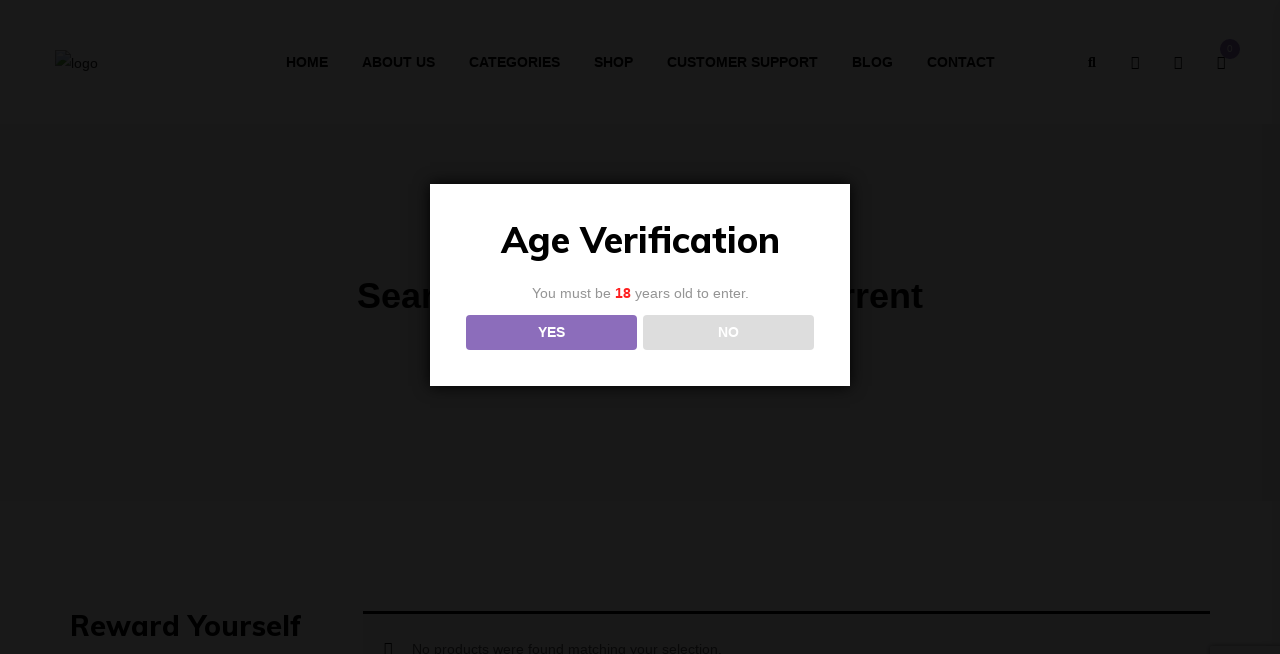

--- FILE ---
content_type: text/html; charset=UTF-8
request_url: https://ecigstoreuk.com/?s=blackcurrent&post_type=product
body_size: 32617
content:
<!doctype html>
<html lang="en-GB"  >
<head>
	<meta charset="UTF-8">
	<meta name="viewport" content="width=device-width, initial-scale=1">
	<link rel="profile" href="https://gmpg.org/xfn/11">
					<script>document.documentElement.className = document.documentElement.className + ' yes-js js_active js'</script>
			<title>Search Results for &#8220;blackcurrent&#8221; &#8211; EcigstoreUK</title>
<meta name='robots' content='noindex, follow, max-image-preview:large' />
	<style>img:is([sizes="auto" i], [sizes^="auto," i]) { contain-intrinsic-size: 3000px 1500px }</style>
	<link rel='dns-prefetch' href='//fonts.googleapis.com' />
<script type="text/javascript">
/* <![CDATA[ */
window._wpemojiSettings = {"baseUrl":"https:\/\/s.w.org\/images\/core\/emoji\/15.0.3\/72x72\/","ext":".png","svgUrl":"https:\/\/s.w.org\/images\/core\/emoji\/15.0.3\/svg\/","svgExt":".svg","source":{"concatemoji":"https:\/\/ecigstoreuk.com\/wp-includes\/js\/wp-emoji-release.min.js?ver=6.7.4"}};
/*! This file is auto-generated */
!function(i,n){var o,s,e;function c(e){try{var t={supportTests:e,timestamp:(new Date).valueOf()};sessionStorage.setItem(o,JSON.stringify(t))}catch(e){}}function p(e,t,n){e.clearRect(0,0,e.canvas.width,e.canvas.height),e.fillText(t,0,0);var t=new Uint32Array(e.getImageData(0,0,e.canvas.width,e.canvas.height).data),r=(e.clearRect(0,0,e.canvas.width,e.canvas.height),e.fillText(n,0,0),new Uint32Array(e.getImageData(0,0,e.canvas.width,e.canvas.height).data));return t.every(function(e,t){return e===r[t]})}function u(e,t,n){switch(t){case"flag":return n(e,"\ud83c\udff3\ufe0f\u200d\u26a7\ufe0f","\ud83c\udff3\ufe0f\u200b\u26a7\ufe0f")?!1:!n(e,"\ud83c\uddfa\ud83c\uddf3","\ud83c\uddfa\u200b\ud83c\uddf3")&&!n(e,"\ud83c\udff4\udb40\udc67\udb40\udc62\udb40\udc65\udb40\udc6e\udb40\udc67\udb40\udc7f","\ud83c\udff4\u200b\udb40\udc67\u200b\udb40\udc62\u200b\udb40\udc65\u200b\udb40\udc6e\u200b\udb40\udc67\u200b\udb40\udc7f");case"emoji":return!n(e,"\ud83d\udc26\u200d\u2b1b","\ud83d\udc26\u200b\u2b1b")}return!1}function f(e,t,n){var r="undefined"!=typeof WorkerGlobalScope&&self instanceof WorkerGlobalScope?new OffscreenCanvas(300,150):i.createElement("canvas"),a=r.getContext("2d",{willReadFrequently:!0}),o=(a.textBaseline="top",a.font="600 32px Arial",{});return e.forEach(function(e){o[e]=t(a,e,n)}),o}function t(e){var t=i.createElement("script");t.src=e,t.defer=!0,i.head.appendChild(t)}"undefined"!=typeof Promise&&(o="wpEmojiSettingsSupports",s=["flag","emoji"],n.supports={everything:!0,everythingExceptFlag:!0},e=new Promise(function(e){i.addEventListener("DOMContentLoaded",e,{once:!0})}),new Promise(function(t){var n=function(){try{var e=JSON.parse(sessionStorage.getItem(o));if("object"==typeof e&&"number"==typeof e.timestamp&&(new Date).valueOf()<e.timestamp+604800&&"object"==typeof e.supportTests)return e.supportTests}catch(e){}return null}();if(!n){if("undefined"!=typeof Worker&&"undefined"!=typeof OffscreenCanvas&&"undefined"!=typeof URL&&URL.createObjectURL&&"undefined"!=typeof Blob)try{var e="postMessage("+f.toString()+"("+[JSON.stringify(s),u.toString(),p.toString()].join(",")+"));",r=new Blob([e],{type:"text/javascript"}),a=new Worker(URL.createObjectURL(r),{name:"wpTestEmojiSupports"});return void(a.onmessage=function(e){c(n=e.data),a.terminate(),t(n)})}catch(e){}c(n=f(s,u,p))}t(n)}).then(function(e){for(var t in e)n.supports[t]=e[t],n.supports.everything=n.supports.everything&&n.supports[t],"flag"!==t&&(n.supports.everythingExceptFlag=n.supports.everythingExceptFlag&&n.supports[t]);n.supports.everythingExceptFlag=n.supports.everythingExceptFlag&&!n.supports.flag,n.DOMReady=!1,n.readyCallback=function(){n.DOMReady=!0}}).then(function(){return e}).then(function(){var e;n.supports.everything||(n.readyCallback(),(e=n.source||{}).concatemoji?t(e.concatemoji):e.wpemoji&&e.twemoji&&(t(e.twemoji),t(e.wpemoji)))}))}((window,document),window._wpemojiSettings);
/* ]]> */
</script>
<link rel='stylesheet' id='wc-points-and-rewards-blocks-integration-css' href='https://ecigstoreuk.com/wp-content/plugins/woocommerce-points-and-rewards/build/style-index.css?ver=1.7.42' type='text/css' media='all' />
<link rel='stylesheet' id='hfe-widgets-style-css' href='https://ecigstoreuk.com/wp-content/plugins/header-footer-elementor/inc/widgets-css/frontend.css?ver=2.0.3' type='text/css' media='all' />
<link rel='stylesheet' id='premium-addons-css' href='https://ecigstoreuk.com/wp-content/plugins/premium-addons-for-elementor/assets/frontend/min-css/premium-addons.min.css?ver=4.10.76' type='text/css' media='all' />
<style id='wp-emoji-styles-inline-css' type='text/css'>

	img.wp-smiley, img.emoji {
		display: inline !important;
		border: none !important;
		box-shadow: none !important;
		height: 1em !important;
		width: 1em !important;
		margin: 0 0.07em !important;
		vertical-align: -0.1em !important;
		background: none !important;
		padding: 0 !important;
	}
</style>
<link rel='stylesheet' id='wp-block-library-css' href='https://ecigstoreuk.com/wp-includes/css/dist/block-library/style.min.css?ver=6.7.4' type='text/css' media='all' />
<style id='wp-block-library-theme-inline-css' type='text/css'>
.wp-block-audio :where(figcaption){color:#555;font-size:13px;text-align:center}.is-dark-theme .wp-block-audio :where(figcaption){color:#ffffffa6}.wp-block-audio{margin:0 0 1em}.wp-block-code{border:1px solid #ccc;border-radius:4px;font-family:Menlo,Consolas,monaco,monospace;padding:.8em 1em}.wp-block-embed :where(figcaption){color:#555;font-size:13px;text-align:center}.is-dark-theme .wp-block-embed :where(figcaption){color:#ffffffa6}.wp-block-embed{margin:0 0 1em}.blocks-gallery-caption{color:#555;font-size:13px;text-align:center}.is-dark-theme .blocks-gallery-caption{color:#ffffffa6}:root :where(.wp-block-image figcaption){color:#555;font-size:13px;text-align:center}.is-dark-theme :root :where(.wp-block-image figcaption){color:#ffffffa6}.wp-block-image{margin:0 0 1em}.wp-block-pullquote{border-bottom:4px solid;border-top:4px solid;color:currentColor;margin-bottom:1.75em}.wp-block-pullquote cite,.wp-block-pullquote footer,.wp-block-pullquote__citation{color:currentColor;font-size:.8125em;font-style:normal;text-transform:uppercase}.wp-block-quote{border-left:.25em solid;margin:0 0 1.75em;padding-left:1em}.wp-block-quote cite,.wp-block-quote footer{color:currentColor;font-size:.8125em;font-style:normal;position:relative}.wp-block-quote:where(.has-text-align-right){border-left:none;border-right:.25em solid;padding-left:0;padding-right:1em}.wp-block-quote:where(.has-text-align-center){border:none;padding-left:0}.wp-block-quote.is-large,.wp-block-quote.is-style-large,.wp-block-quote:where(.is-style-plain){border:none}.wp-block-search .wp-block-search__label{font-weight:700}.wp-block-search__button{border:1px solid #ccc;padding:.375em .625em}:where(.wp-block-group.has-background){padding:1.25em 2.375em}.wp-block-separator.has-css-opacity{opacity:.4}.wp-block-separator{border:none;border-bottom:2px solid;margin-left:auto;margin-right:auto}.wp-block-separator.has-alpha-channel-opacity{opacity:1}.wp-block-separator:not(.is-style-wide):not(.is-style-dots){width:100px}.wp-block-separator.has-background:not(.is-style-dots){border-bottom:none;height:1px}.wp-block-separator.has-background:not(.is-style-wide):not(.is-style-dots){height:2px}.wp-block-table{margin:0 0 1em}.wp-block-table td,.wp-block-table th{word-break:normal}.wp-block-table :where(figcaption){color:#555;font-size:13px;text-align:center}.is-dark-theme .wp-block-table :where(figcaption){color:#ffffffa6}.wp-block-video :where(figcaption){color:#555;font-size:13px;text-align:center}.is-dark-theme .wp-block-video :where(figcaption){color:#ffffffa6}.wp-block-video{margin:0 0 1em}:root :where(.wp-block-template-part.has-background){margin-bottom:0;margin-top:0;padding:1.25em 2.375em}
</style>
<link rel='stylesheet' id='jquery-selectBox-css' href='https://ecigstoreuk.com/wp-content/plugins/yith-woocommerce-wishlist/assets/css/jquery.selectBox.css?ver=1.2.0' type='text/css' media='all' />
<link rel='stylesheet' id='woocommerce_prettyPhoto_css-css' href='//ecigstoreuk.com/wp-content/plugins/woocommerce/assets/css/prettyPhoto.css?ver=3.1.6' type='text/css' media='all' />
<link rel='stylesheet' id='yith-wcwl-main-css' href='https://ecigstoreuk.com/wp-content/plugins/yith-woocommerce-wishlist/assets/css/style.css?ver=4.0.1' type='text/css' media='all' />
<style id='yith-wcwl-main-inline-css' type='text/css'>
 :root { --rounded-corners-radius: 16px; --add-to-cart-rounded-corners-radius: 16px; --feedback-duration: 3s } 
 :root { --rounded-corners-radius: 16px; --add-to-cart-rounded-corners-radius: 16px; --feedback-duration: 3s } 
</style>
<style id='classic-theme-styles-inline-css' type='text/css'>
/*! This file is auto-generated */
.wp-block-button__link{color:#fff;background-color:#32373c;border-radius:9999px;box-shadow:none;text-decoration:none;padding:calc(.667em + 2px) calc(1.333em + 2px);font-size:1.125em}.wp-block-file__button{background:#32373c;color:#fff;text-decoration:none}
</style>
<style id='global-styles-inline-css' type='text/css'>
:root{--wp--preset--aspect-ratio--square: 1;--wp--preset--aspect-ratio--4-3: 4/3;--wp--preset--aspect-ratio--3-4: 3/4;--wp--preset--aspect-ratio--3-2: 3/2;--wp--preset--aspect-ratio--2-3: 2/3;--wp--preset--aspect-ratio--16-9: 16/9;--wp--preset--aspect-ratio--9-16: 9/16;--wp--preset--color--black: #000000;--wp--preset--color--cyan-bluish-gray: #abb8c3;--wp--preset--color--white: #ffffff;--wp--preset--color--pale-pink: #f78da7;--wp--preset--color--vivid-red: #cf2e2e;--wp--preset--color--luminous-vivid-orange: #ff6900;--wp--preset--color--luminous-vivid-amber: #fcb900;--wp--preset--color--light-green-cyan: #7bdcb5;--wp--preset--color--vivid-green-cyan: #00d084;--wp--preset--color--pale-cyan-blue: #8ed1fc;--wp--preset--color--vivid-cyan-blue: #0693e3;--wp--preset--color--vivid-purple: #9b51e0;--wp--preset--gradient--vivid-cyan-blue-to-vivid-purple: linear-gradient(135deg,rgba(6,147,227,1) 0%,rgb(155,81,224) 100%);--wp--preset--gradient--light-green-cyan-to-vivid-green-cyan: linear-gradient(135deg,rgb(122,220,180) 0%,rgb(0,208,130) 100%);--wp--preset--gradient--luminous-vivid-amber-to-luminous-vivid-orange: linear-gradient(135deg,rgba(252,185,0,1) 0%,rgba(255,105,0,1) 100%);--wp--preset--gradient--luminous-vivid-orange-to-vivid-red: linear-gradient(135deg,rgba(255,105,0,1) 0%,rgb(207,46,46) 100%);--wp--preset--gradient--very-light-gray-to-cyan-bluish-gray: linear-gradient(135deg,rgb(238,238,238) 0%,rgb(169,184,195) 100%);--wp--preset--gradient--cool-to-warm-spectrum: linear-gradient(135deg,rgb(74,234,220) 0%,rgb(151,120,209) 20%,rgb(207,42,186) 40%,rgb(238,44,130) 60%,rgb(251,105,98) 80%,rgb(254,248,76) 100%);--wp--preset--gradient--blush-light-purple: linear-gradient(135deg,rgb(255,206,236) 0%,rgb(152,150,240) 100%);--wp--preset--gradient--blush-bordeaux: linear-gradient(135deg,rgb(254,205,165) 0%,rgb(254,45,45) 50%,rgb(107,0,62) 100%);--wp--preset--gradient--luminous-dusk: linear-gradient(135deg,rgb(255,203,112) 0%,rgb(199,81,192) 50%,rgb(65,88,208) 100%);--wp--preset--gradient--pale-ocean: linear-gradient(135deg,rgb(255,245,203) 0%,rgb(182,227,212) 50%,rgb(51,167,181) 100%);--wp--preset--gradient--electric-grass: linear-gradient(135deg,rgb(202,248,128) 0%,rgb(113,206,126) 100%);--wp--preset--gradient--midnight: linear-gradient(135deg,rgb(2,3,129) 0%,rgb(40,116,252) 100%);--wp--preset--font-size--small: 13px;--wp--preset--font-size--medium: 20px;--wp--preset--font-size--large: 36px;--wp--preset--font-size--x-large: 42px;--wp--preset--font-family--inter: "Inter", sans-serif;--wp--preset--font-family--cardo: Cardo;--wp--preset--spacing--20: 0.44rem;--wp--preset--spacing--30: 0.67rem;--wp--preset--spacing--40: 1rem;--wp--preset--spacing--50: 1.5rem;--wp--preset--spacing--60: 2.25rem;--wp--preset--spacing--70: 3.38rem;--wp--preset--spacing--80: 5.06rem;--wp--preset--shadow--natural: 6px 6px 9px rgba(0, 0, 0, 0.2);--wp--preset--shadow--deep: 12px 12px 50px rgba(0, 0, 0, 0.4);--wp--preset--shadow--sharp: 6px 6px 0px rgba(0, 0, 0, 0.2);--wp--preset--shadow--outlined: 6px 6px 0px -3px rgba(255, 255, 255, 1), 6px 6px rgba(0, 0, 0, 1);--wp--preset--shadow--crisp: 6px 6px 0px rgba(0, 0, 0, 1);}:where(.is-layout-flex){gap: 0.5em;}:where(.is-layout-grid){gap: 0.5em;}body .is-layout-flex{display: flex;}.is-layout-flex{flex-wrap: wrap;align-items: center;}.is-layout-flex > :is(*, div){margin: 0;}body .is-layout-grid{display: grid;}.is-layout-grid > :is(*, div){margin: 0;}:where(.wp-block-columns.is-layout-flex){gap: 2em;}:where(.wp-block-columns.is-layout-grid){gap: 2em;}:where(.wp-block-post-template.is-layout-flex){gap: 1.25em;}:where(.wp-block-post-template.is-layout-grid){gap: 1.25em;}.has-black-color{color: var(--wp--preset--color--black) !important;}.has-cyan-bluish-gray-color{color: var(--wp--preset--color--cyan-bluish-gray) !important;}.has-white-color{color: var(--wp--preset--color--white) !important;}.has-pale-pink-color{color: var(--wp--preset--color--pale-pink) !important;}.has-vivid-red-color{color: var(--wp--preset--color--vivid-red) !important;}.has-luminous-vivid-orange-color{color: var(--wp--preset--color--luminous-vivid-orange) !important;}.has-luminous-vivid-amber-color{color: var(--wp--preset--color--luminous-vivid-amber) !important;}.has-light-green-cyan-color{color: var(--wp--preset--color--light-green-cyan) !important;}.has-vivid-green-cyan-color{color: var(--wp--preset--color--vivid-green-cyan) !important;}.has-pale-cyan-blue-color{color: var(--wp--preset--color--pale-cyan-blue) !important;}.has-vivid-cyan-blue-color{color: var(--wp--preset--color--vivid-cyan-blue) !important;}.has-vivid-purple-color{color: var(--wp--preset--color--vivid-purple) !important;}.has-black-background-color{background-color: var(--wp--preset--color--black) !important;}.has-cyan-bluish-gray-background-color{background-color: var(--wp--preset--color--cyan-bluish-gray) !important;}.has-white-background-color{background-color: var(--wp--preset--color--white) !important;}.has-pale-pink-background-color{background-color: var(--wp--preset--color--pale-pink) !important;}.has-vivid-red-background-color{background-color: var(--wp--preset--color--vivid-red) !important;}.has-luminous-vivid-orange-background-color{background-color: var(--wp--preset--color--luminous-vivid-orange) !important;}.has-luminous-vivid-amber-background-color{background-color: var(--wp--preset--color--luminous-vivid-amber) !important;}.has-light-green-cyan-background-color{background-color: var(--wp--preset--color--light-green-cyan) !important;}.has-vivid-green-cyan-background-color{background-color: var(--wp--preset--color--vivid-green-cyan) !important;}.has-pale-cyan-blue-background-color{background-color: var(--wp--preset--color--pale-cyan-blue) !important;}.has-vivid-cyan-blue-background-color{background-color: var(--wp--preset--color--vivid-cyan-blue) !important;}.has-vivid-purple-background-color{background-color: var(--wp--preset--color--vivid-purple) !important;}.has-black-border-color{border-color: var(--wp--preset--color--black) !important;}.has-cyan-bluish-gray-border-color{border-color: var(--wp--preset--color--cyan-bluish-gray) !important;}.has-white-border-color{border-color: var(--wp--preset--color--white) !important;}.has-pale-pink-border-color{border-color: var(--wp--preset--color--pale-pink) !important;}.has-vivid-red-border-color{border-color: var(--wp--preset--color--vivid-red) !important;}.has-luminous-vivid-orange-border-color{border-color: var(--wp--preset--color--luminous-vivid-orange) !important;}.has-luminous-vivid-amber-border-color{border-color: var(--wp--preset--color--luminous-vivid-amber) !important;}.has-light-green-cyan-border-color{border-color: var(--wp--preset--color--light-green-cyan) !important;}.has-vivid-green-cyan-border-color{border-color: var(--wp--preset--color--vivid-green-cyan) !important;}.has-pale-cyan-blue-border-color{border-color: var(--wp--preset--color--pale-cyan-blue) !important;}.has-vivid-cyan-blue-border-color{border-color: var(--wp--preset--color--vivid-cyan-blue) !important;}.has-vivid-purple-border-color{border-color: var(--wp--preset--color--vivid-purple) !important;}.has-vivid-cyan-blue-to-vivid-purple-gradient-background{background: var(--wp--preset--gradient--vivid-cyan-blue-to-vivid-purple) !important;}.has-light-green-cyan-to-vivid-green-cyan-gradient-background{background: var(--wp--preset--gradient--light-green-cyan-to-vivid-green-cyan) !important;}.has-luminous-vivid-amber-to-luminous-vivid-orange-gradient-background{background: var(--wp--preset--gradient--luminous-vivid-amber-to-luminous-vivid-orange) !important;}.has-luminous-vivid-orange-to-vivid-red-gradient-background{background: var(--wp--preset--gradient--luminous-vivid-orange-to-vivid-red) !important;}.has-very-light-gray-to-cyan-bluish-gray-gradient-background{background: var(--wp--preset--gradient--very-light-gray-to-cyan-bluish-gray) !important;}.has-cool-to-warm-spectrum-gradient-background{background: var(--wp--preset--gradient--cool-to-warm-spectrum) !important;}.has-blush-light-purple-gradient-background{background: var(--wp--preset--gradient--blush-light-purple) !important;}.has-blush-bordeaux-gradient-background{background: var(--wp--preset--gradient--blush-bordeaux) !important;}.has-luminous-dusk-gradient-background{background: var(--wp--preset--gradient--luminous-dusk) !important;}.has-pale-ocean-gradient-background{background: var(--wp--preset--gradient--pale-ocean) !important;}.has-electric-grass-gradient-background{background: var(--wp--preset--gradient--electric-grass) !important;}.has-midnight-gradient-background{background: var(--wp--preset--gradient--midnight) !important;}.has-small-font-size{font-size: var(--wp--preset--font-size--small) !important;}.has-medium-font-size{font-size: var(--wp--preset--font-size--medium) !important;}.has-large-font-size{font-size: var(--wp--preset--font-size--large) !important;}.has-x-large-font-size{font-size: var(--wp--preset--font-size--x-large) !important;}
:where(.wp-block-post-template.is-layout-flex){gap: 1.25em;}:where(.wp-block-post-template.is-layout-grid){gap: 1.25em;}
:where(.wp-block-columns.is-layout-flex){gap: 2em;}:where(.wp-block-columns.is-layout-grid){gap: 2em;}
:root :where(.wp-block-pullquote){font-size: 1.5em;line-height: 1.6;}
</style>
<link rel='stylesheet' id='contact-form-7-css' href='https://ecigstoreuk.com/wp-content/plugins/contact-form-7/includes/css/styles.css?ver=6.0.1' type='text/css' media='all' />
<link rel='stylesheet' id='dispensary-age-verification-css' href='https://ecigstoreuk.com/wp-content/plugins/dispensary-age-verification/public/css/dispensary-age-verification-public.min.css?ver=3.0.1' type='text/css' media='all' />
<link rel='stylesheet' id='wpb-wl-fancybox-css' href='https://ecigstoreuk.com/wp-content/plugins/woocommerce-lightbox/assets/css/jquery.fancybox.min.css?ver=6.7.4' type='text/css' media='all' />
<link rel='stylesheet' id='wpb-wl-magnific-popup-css' href='https://ecigstoreuk.com/wp-content/plugins/woocommerce-lightbox/assets/css/magnific-popup.css?ver=1.0' type='text/css' media='all' />
<link rel='stylesheet' id='wpb-wl-main-css' href='https://ecigstoreuk.com/wp-content/plugins/woocommerce-lightbox/assets/css/main.css?ver=1.0' type='text/css' media='all' />
<link rel='stylesheet' id='woocommerce-layout-css' href='https://ecigstoreuk.com/wp-content/plugins/woocommerce/assets/css/woocommerce-layout.css?ver=9.5.3' type='text/css' media='all' />
<link rel='stylesheet' id='woocommerce-smallscreen-css' href='https://ecigstoreuk.com/wp-content/plugins/woocommerce/assets/css/woocommerce-smallscreen.css?ver=9.5.3' type='text/css' media='only screen and (max-width: 768px)' />
<link rel='stylesheet' id='woocommerce-general-css' href='https://ecigstoreuk.com/wp-content/plugins/woocommerce/assets/css/woocommerce.css?ver=9.5.3' type='text/css' media='all' />
<style id='woocommerce-inline-inline-css' type='text/css'>
.woocommerce form .form-row .required { visibility: visible; }
</style>
<link rel='stylesheet' id='bdevselement-main-css' href='https://ecigstoreuk.com/wp-content/plugins/bdevs-element/assets/css/bdevs-element.css?ver=1.1.4' type='text/css' media='all' />
<link rel='stylesheet' id='hfe-style-css' href='https://ecigstoreuk.com/wp-content/plugins/header-footer-elementor/assets/css/header-footer-elementor.css?ver=2.0.3' type='text/css' media='all' />
<link rel='stylesheet' id='elementor-icons-css' href='https://ecigstoreuk.com/wp-content/plugins/elementor/assets/lib/eicons/css/elementor-icons.min.css?ver=5.34.0' type='text/css' media='all' />
<link rel='stylesheet' id='elementor-frontend-css' href='https://ecigstoreuk.com/wp-content/plugins/elementor/assets/css/frontend.min.css?ver=3.25.11' type='text/css' media='all' />
<link rel='stylesheet' id='swiper-css' href='https://ecigstoreuk.com/wp-content/plugins/elementor/assets/lib/swiper/v8/css/swiper.min.css?ver=8.4.5' type='text/css' media='all' />
<link rel='stylesheet' id='e-swiper-css' href='https://ecigstoreuk.com/wp-content/plugins/elementor/assets/css/conditionals/e-swiper.min.css?ver=3.25.11' type='text/css' media='all' />
<link rel='stylesheet' id='elementor-post-81920-css' href='https://ecigstoreuk.com/wp-content/uploads/elementor/css/post-81920.css?ver=1734456912' type='text/css' media='all' />
<link rel='stylesheet' id='e-popup-style-css' href='https://ecigstoreuk.com/wp-content/plugins/elementor-pro/assets/css/conditionals/popup.min.css?ver=3.25.4' type='text/css' media='all' />
<link rel='stylesheet' id='pa-admin-bar-css' href='https://ecigstoreuk.com/wp-content/plugins/premium-addons-for-elementor/admin/assets/css/admin-bar.css?ver=4.10.76' type='text/css' media='all' />
<link rel='stylesheet' id='yith-quick-view-css' href='https://ecigstoreuk.com/wp-content/plugins/yith-woocommerce-quick-view/assets/css/yith-quick-view.css?ver=2.1.0' type='text/css' media='all' />
<style id='yith-quick-view-inline-css' type='text/css'>

				#yith-quick-view-modal .yith-quick-view-overlay{background:rgba( 0, 0, 0, 0.8)}
				#yith-quick-view-modal .yith-wcqv-main{background:#ffffff;}
				#yith-quick-view-close{color:#cdcdcd;}
				#yith-quick-view-close:hover{color:#ff0000;}
</style>
<link rel='stylesheet' id='retbo-fonts-css' href='//fonts.googleapis.com/css2?family=Muli:ital,wght@0,200;0,300;0,400;0,500;0,600;0,700;0,800;0,900;1,200;1,300;1,400;1,500;1,600;1,700;1,800;1,900&#038;display=swap&#038;ver=1.0.1' type='text/css' media='all' />
<link rel='stylesheet' id='pristina-css' href='https://ecigstoreuk.com/wp-content/themes/retbo/assets/css/pristina.font.css?ver=6.7.4' type='text/css' media='all' />
<link rel='stylesheet' id='bootstrap-css' href='https://ecigstoreuk.com/wp-content/themes/retbo/assets/css/bootstrap.min.css?ver=6.7.4' type='text/css' media='all' />
<link rel='stylesheet' id='animate-css' href='https://ecigstoreuk.com/wp-content/themes/retbo/assets/css/animate.min.css?ver=6.7.4' type='text/css' media='all' />
<link rel='stylesheet' id='rt-fontawesome-font-css' href='https://ecigstoreuk.com/wp-content/themes/retbo/assets/css/fontawesome-all.min.css?ver=6.7.4' type='text/css' media='all' />
<link rel='stylesheet' id='metisMenu-css' href='https://ecigstoreuk.com/wp-content/themes/retbo/assets/css/metisMenu.css?ver=6.7.4' type='text/css' media='all' />
<link rel='stylesheet' id='nice-select-css' href='https://ecigstoreuk.com/wp-content/themes/retbo/assets/css/nice-select.css?ver=6.7.4' type='text/css' media='all' />
<link rel='stylesheet' id='magnific-popup-css' href='https://ecigstoreuk.com/wp-content/themes/retbo/assets/css/magnific-popup.css?ver=6.7.4' type='text/css' media='all' />
<link rel='stylesheet' id='YTPlayer-css' href='https://ecigstoreuk.com/wp-content/themes/retbo/assets/css/jquery.mb.YTPlayer.min.css?ver=6.7.4' type='text/css' media='all' />
<link rel='stylesheet' id='slick-css' href='https://ecigstoreuk.com/wp-content/themes/retbo/assets/css/slick.css?ver=6.7.4' type='text/css' media='all' />
<link rel='stylesheet' id='ui-range-slider-css' href='https://ecigstoreuk.com/wp-content/themes/retbo/assets/css/ui-range-slider.css?ver=6.7.4' type='text/css' media='all' />
<link rel='stylesheet' id='retbo-default-css' href='https://ecigstoreuk.com/wp-content/themes/retbo/assets/css/retbo-default.css?ver=6.7.4' type='text/css' media='all' />
<link rel='stylesheet' id='retbo-core-css' href='https://ecigstoreuk.com/wp-content/themes/retbo/assets/css/retbo-core.css?ver=6.7.4' type='text/css' media='all' />
<link rel='stylesheet' id='retbo-unit-css' href='https://ecigstoreuk.com/wp-content/themes/retbo/assets/css/retbo-unit.css?ver=6.7.4' type='text/css' media='all' />
<link rel='stylesheet' id='retbo-style-css' href='https://ecigstoreuk.com/wp-content/themes/retbo-child/style.css?ver=6.7.4' type='text/css' media='all' />
<link rel='stylesheet' id='retbo-responsive-css' href='https://ecigstoreuk.com/wp-content/themes/retbo/assets/css/responsive.css?ver=6.7.4' type='text/css' media='all' />
<link rel='stylesheet' id='tawcvs-frontend-css' href='https://ecigstoreuk.com/wp-content/plugins/variation-swatches-for-woocommerce/assets/css/frontend.css?ver=2.2.2' type='text/css' media='all' />
<link rel='stylesheet' id='tawcvs-frontend-for-listing-pages-css' href='https://ecigstoreuk.com/wp-content/plugins/variation-swatches-for-woocommerce/assets/css/frontend-list-products.css?ver=6.7.4' type='text/css' media='all' />
<link rel='stylesheet' id='hfe-icons-list-css' href='https://ecigstoreuk.com/wp-content/plugins/elementor/assets/css/widget-icon-list.min.css?ver=3.24.3' type='text/css' media='all' />
<link rel='stylesheet' id='hfe-social-icons-css' href='https://ecigstoreuk.com/wp-content/plugins/elementor/assets/css/widget-social-icons.min.css?ver=3.24.0' type='text/css' media='all' />
<link rel='stylesheet' id='hfe-social-share-icons-brands-css' href='https://ecigstoreuk.com/wp-content/plugins/elementor/assets/lib/font-awesome/css/brands.css?ver=5.15.3' type='text/css' media='all' />
<link rel='stylesheet' id='hfe-social-share-icons-fontawesome-css' href='https://ecigstoreuk.com/wp-content/plugins/elementor/assets/lib/font-awesome/css/fontawesome.css?ver=5.15.3' type='text/css' media='all' />
<link rel='stylesheet' id='hfe-nav-menu-icons-css' href='https://ecigstoreuk.com/wp-content/plugins/elementor/assets/lib/font-awesome/css/solid.css?ver=5.15.3' type='text/css' media='all' />
<link rel='stylesheet' id='hfe-widget-blockquote-css' href='https://ecigstoreuk.com/wp-content/plugins/elementor-pro/assets/css/widget-blockquote.min.css?ver=3.25.0' type='text/css' media='all' />
<link rel='stylesheet' id='parent-style-css' href='https://ecigstoreuk.com/wp-content/themes/retbo-child/style.css?ver=6.7.4' type='text/css' media='all' />
<link rel='stylesheet' id='google-fonts-1-css' href='https://fonts.googleapis.com/css?family=Roboto%3A100%2C100italic%2C200%2C200italic%2C300%2C300italic%2C400%2C400italic%2C500%2C500italic%2C600%2C600italic%2C700%2C700italic%2C800%2C800italic%2C900%2C900italic%7CRoboto+Slab%3A100%2C100italic%2C200%2C200italic%2C300%2C300italic%2C400%2C400italic%2C500%2C500italic%2C600%2C600italic%2C700%2C700italic%2C800%2C800italic%2C900%2C900italic&#038;display=swap&#038;ver=6.7.4' type='text/css' media='all' />
<link rel="preconnect" href="https://fonts.gstatic.com/" crossorigin><script type="text/javascript" src="https://ecigstoreuk.com/wp-includes/js/jquery/jquery.min.js?ver=3.7.1" id="jquery-core-js"></script>
<script type="text/javascript" src="https://ecigstoreuk.com/wp-includes/js/jquery/jquery-migrate.min.js?ver=3.4.1" id="jquery-migrate-js"></script>
<script type="text/javascript" id="jquery-js-after">
/* <![CDATA[ */
!function($){"use strict";$(document).ready(function(){$(this).scrollTop()>100&&$(".hfe-scroll-to-top-wrap").removeClass("hfe-scroll-to-top-hide"),$(window).scroll(function(){$(this).scrollTop()<100?$(".hfe-scroll-to-top-wrap").fadeOut(300):$(".hfe-scroll-to-top-wrap").fadeIn(300)}),$(".hfe-scroll-to-top-wrap").on("click",function(){$("html, body").animate({scrollTop:0},300);return!1})})}(jQuery);
/* ]]> */
</script>
<script type="text/javascript" src="https://ecigstoreuk.com/wp-content/plugins/dispensary-age-verification/public/js/js.cookie.js?ver=3.0.1" id="age-verification-cookie-js"></script>
<script type="text/javascript" id="dispensary-age-verification-js-extra">
/* <![CDATA[ */
var object_name = {"bgImage":"","minAge":"18","imgLogo":"","logoWidth":"","logoHeight":"","title":"Age Verification","copy":"You must be [age] years old to enter.","btnYes":"YES","btnNo":"NO","successTitle":"Success!","successText":"You are now being redirected back to the site ...","successMessage":"","failTitle":"Sorry!","failText":"You are not old enough to view the site ...","messageTime":"","redirectOnFail":"","beforeContent":"","afterContent":""};
/* ]]> */
</script>
<script type="text/javascript" src="https://ecigstoreuk.com/wp-content/plugins/dispensary-age-verification/public/js/dispensary-age-verification-public.js?ver=3.0.1" id="dispensary-age-verification-js"></script>
<script type="text/javascript" src="https://ecigstoreuk.com/wp-content/plugins/woocommerce/assets/js/jquery-blockui/jquery.blockUI.min.js?ver=2.7.0-wc.9.5.3" id="jquery-blockui-js" defer="defer" data-wp-strategy="defer"></script>
<script type="text/javascript" id="wc-add-to-cart-js-extra">
/* <![CDATA[ */
var wc_add_to_cart_params = {"ajax_url":"\/wp-admin\/admin-ajax.php","wc_ajax_url":"\/?wc-ajax=%%endpoint%%","i18n_view_cart":"View basket","cart_url":"https:\/\/ecigstoreuk.com\/my-cart\/","is_cart":"","cart_redirect_after_add":"yes"};
/* ]]> */
</script>
<script type="text/javascript" src="https://ecigstoreuk.com/wp-content/plugins/woocommerce/assets/js/frontend/add-to-cart.min.js?ver=9.5.3" id="wc-add-to-cart-js" defer="defer" data-wp-strategy="defer"></script>
<script type="text/javascript" src="https://ecigstoreuk.com/wp-content/plugins/woocommerce/assets/js/js-cookie/js.cookie.min.js?ver=2.1.4-wc.9.5.3" id="js-cookie-js" defer="defer" data-wp-strategy="defer"></script>
<script type="text/javascript" id="woocommerce-js-extra">
/* <![CDATA[ */
var woocommerce_params = {"ajax_url":"\/wp-admin\/admin-ajax.php","wc_ajax_url":"\/?wc-ajax=%%endpoint%%"};
/* ]]> */
</script>
<script type="text/javascript" src="https://ecigstoreuk.com/wp-content/plugins/woocommerce/assets/js/frontend/woocommerce.min.js?ver=9.5.3" id="woocommerce-js" defer="defer" data-wp-strategy="defer"></script>
<script type="text/javascript" id="gens-raf-js-extra">
/* <![CDATA[ */
var gens_raf = {"timee":"10"};
/* ]]> */
</script>
<script type="text/javascript" src="https://ecigstoreuk.com/wp-content/plugins/refer-a-friend-for-woocommerce-by-wpgens/public/js/gens-raf-public.js?ver=1.3.1" id="gens-raf-js"></script>
<meta name="generator" content="WordPress 6.7.4" />
<meta name="generator" content="WooCommerce 9.5.3" />
<meta name="generator" content="Redux 4.5.4" /><style>
            #wpadminbar {
                direction: ltr;
                color: #c3c4c7;
                font-size: 13px;
                font-weight: 400;
                font-family: -apple-system, BlinkMacSystemFont, "Segoe UI", Roboto, Oxygen-Sans, Ubuntu, Cantarell, "Helvetica Neue", sans-serif;
                line-height: 2.46153846;
                height: 32px;
                position: fixed;
                display: none; /* Hide the admin bar */
                top: 0;
                left: 0;
                width: 100%;
                min-width: 600px;
                z-index: 99999;
                background: #1d2327;
                outline: 1px solid transparent;
            }
                .woocommerce-embed-page .wrap {
                padding: 0 20px;
                background: #dbd7d7;
            }

            #adminmenuback {
                background-color: #dbd7d7;
                width: 240px;
            }
            #adminmenuwrap {
                background-color: #dbd7d7;
                width: 240px;
            }
                html.wp-toolbar {
                padding-top: var(--wp-admin--admin-bar--height);
                box-sizing: border-box;
                -ms-overflow-style: scrollbar;
                background: #dbd7d7;
            }

            .woocommerce-embed-page #wpbody-content {
                padding-top: 0;
                margin-top: -22px;
            }

        </style>	<noscript><style>.woocommerce-product-gallery{ opacity: 1 !important; }</style></noscript>
	<meta name="generator" content="Elementor 3.25.11; features: additional_custom_breakpoints, e_optimized_control_loading; settings: css_print_method-external, google_font-enabled, font_display-swap">
			<style>
				.e-con.e-parent:nth-of-type(n+4):not(.e-lazyloaded):not(.e-no-lazyload),
				.e-con.e-parent:nth-of-type(n+4):not(.e-lazyloaded):not(.e-no-lazyload) * {
					background-image: none !important;
				}
				@media screen and (max-height: 1024px) {
					.e-con.e-parent:nth-of-type(n+3):not(.e-lazyloaded):not(.e-no-lazyload),
					.e-con.e-parent:nth-of-type(n+3):not(.e-lazyloaded):not(.e-no-lazyload) * {
						background-image: none !important;
					}
				}
				@media screen and (max-height: 640px) {
					.e-con.e-parent:nth-of-type(n+2):not(.e-lazyloaded):not(.e-no-lazyload),
					.e-con.e-parent:nth-of-type(n+2):not(.e-lazyloaded):not(.e-no-lazyload) * {
						background-image: none !important;
					}
				}
			</style>
			<meta name="google-site-verification" content="AEZEmfP0dgKRZU5wvaUPuj-_8JToc9mlHaW3jHhyd5g" />
<style class='wp-fonts-local' type='text/css'>
@font-face{font-family:Inter;font-style:normal;font-weight:300 900;font-display:fallback;src:url('https://ecigstoreuk.com/wp-content/plugins/woocommerce/assets/fonts/Inter-VariableFont_slnt,wght.woff2') format('woff2');font-stretch:normal;}
@font-face{font-family:Cardo;font-style:normal;font-weight:400;font-display:fallback;src:url('https://ecigstoreuk.com/wp-content/plugins/woocommerce/assets/fonts/cardo_normal_400.woff2') format('woff2');}
</style>
<link rel="icon" href="https://ecigstoreuk.com/wp-content/uploads/2025/01/favicon.png" sizes="32x32" />
<link rel="icon" href="https://ecigstoreuk.com/wp-content/uploads/2025/01/favicon.png" sizes="192x192" />
<link rel="apple-touch-icon" href="https://ecigstoreuk.com/wp-content/uploads/2025/01/favicon.png" />
<meta name="msapplication-TileImage" content="https://ecigstoreuk.com/wp-content/uploads/2025/01/favicon.png" />
		<style type="text/css" id="wp-custom-css">
			html,body{
  overflow-x: hidden !important;
  overflow-y: auto;
}
body, p, body p, ul li, ul li a, span, button, input {
   font-family: "Poppins", Sans-serif !important;
    font-size: 14px;
    font-weight: 400;
    line-height: 26px;
}

.elementor-81961 .elementor-element.elementor-element-5e5132f3 .bdevs-el-title {
    margin-bottom: 0px !important;
    font-size: 22px !important;
    margin-top: 6px !important;
    margin-bottom: 11px !important;
    font-weight: 600 !important;
}

.pro-filter{
	display:none;
}

.shop-tabs{
	display:none
}

#sp-testimonial-free-wrapper-82423 .sp-testimonial-free {
    background: transparent;
    border: 1px solid #d7d7d785 !important;
    border-radius: 0px;
}
#sp-testimonial-free-wrapper-82423 .sp-testimonial-free {
	background: transparent;
	border: 1px solid #d7d7d785 !important;
	border-radius: 0px;
	height: 446px !important;
}

#yith-quick-view-modal {
    position: fixed;
    visibility: hidden;
    top: -343px !important;
    left: 0;
    right: 0;
    bottom: 0;
    z-index: 1400;
    opacity: 0;
    text-align: center;
    -webkit-transition: all 0.3s;
    -moz-transition: all 0.3s;
    transition: all 0.3s;
}
#yith-quick-view-content div.summary {
    margin: 0;
    padding: 38px !important;
    width: 91% !important;
    float: left;
    font-size: inherit;
    padding-left: 10p !important;
}

.cart-plus-minus .qtybutton {
    display: inline-block;
    cursor: pointer;
    visibility: visible !important;
    opacity: 1 !important;
}

.apara{
	font-size: 19px;
  line-height: 39px!important;
  font-family: "Poppins", Sans-serif !important;
}

#add_payment_method table.cart input, .woocommerce-cart table.cart input, .woocommerce-checkout table.cart input {
    margin: 0;
    border: 1px solid black !important;
    vertical-align: middle;
}

.nav-link:hover {
    color: #b288ed !important;
}
.page-inner .page-title {
    font-size: 36px;
    font-family: "Poppins", Sans-serif !important;
}
.elementor-39 .elementor-element.elementor-element-69a0cae2:not(.elementor-motion-effects-element-type-background), .elementor-39 .elementor-element.elementor-element-69a0cae2 > .elementor-motion-effects-container > .elementor-motion-effects-layer {
	background-image: url("https://testing.ecigstoreuk.com/wp-content/uploads/2021/01/discover-four-bg.jpg");
	background-position: center center;
	background-repeat: no-repeat;
	background-size: cover;
	display: none;
}

.product-wrapper .cart-icon a {
	color: #666;
	transition: all linear 0.4s;
	position: absolute;
	top: 0px;
	right: 0px;
	font-size: 16px;
	  font-family: "Inter", sans-serif;
	
	display: none;
}

footer{
/* background-color: transparent;
background-image: linear-gradient(160deg, #c6a8f0 0%, #B98AFB 100%);
color:white; */
	background: -webkit-linear-gradient(top, #CBBDDD, #C3A6ED); /* For Safari and older versions of Chrome */
background: -moz-linear-gradient(top, #CBBDDD, #C3A6ED); /* For Firefox */
background: -o-linear-gradient(top, #CBBDDD, #C3A6ED); /* For Opera */
background: linear-gradient(to bottom, #CBBDDD, #C3A6ED); /* Standard syntax */

}
.footer-widget-four span {
	font-size: 15px;
	color: #fff;
	  font-family: "Inter", sans-serif;
	
	font-weight: 400;
}

.footer-widget-four h5 {
	font-size: 21px;
	font-weight: 700;
	  font-family: "Poppins", serif;
	font-weight:500;
	color: #fff;
	margin-bottom: 45px;
}

.footer-widget-four ul li a {
	font-size: 15px;
	color: #fff;
	  font-family: "Inter", sans-serif;
	font-weight: 400;
}

.footer-widget .subscription p {
	font-size: 14px;
	line-height: 22px;
	color: #fff;
	  font-family: "Inter", sans-serif;
}

.address-four .single-add i {
	font-size: 18px;
	color: #fffafa;
	position: absolute;
	top: 3px;
	left: 0px;
}
.copy-four-text span {
	font-size: 15px;
	color: #fff;
	font-weight: 400;
	font-family: "Poppins", serif;
	font-weight: 700;
}

.breadcrumb-menu span {
    display: inline-block;
    position: relative;
    font-size: 16px;
    color: black;
    font-weight: 500;
}

.pro-img img {
    width: 100%;
    border-radius: 10px;
    border: 1px solid #ededed;
}

.elementor-widget-n-carousel.elementor-element :is(.swiper, .swiper-container) ~ .elementor-swiper-button-prev {
	left: -23px;
	top: 99px;
	transform: translate(var(--e-n-carousel-arrow-prev-translate-x),var(--e-n-carousel-arrow-prev-translate-y));
	color: #85808c;
}

.elementor-widget-n-carousel.elementor-element :is(.swiper, .swiper-container) ~ .elementor-swiper-button-next {

	transform: translate(var(--e-n-carousel-arrow-next-translate-x),var(--e-n-carousel-arrow-next-translate-y));
	left: 1142px;
	top: 99px;
	color: #85808c;
}

.woocommerce-Price-amount{
	    font-size: 18px;
	font-weight: bold;
}

.woocommerce-Price-currencySymbol{
	font-size: 18px;
	font-weight: bold;
}


.woocommerce #respond input#submit:hover, .woocommerce a.button:hover, .woocommerce button.button:hover, .woocommerce input.button:hover {
    background-color: #8c6dbb !important;
    text-decoration: none;
    background-image: none;
    color: #fff;
}


.woocommerce-error::before {
	content: "\e016";
	color: #b81c23;
	margin-left: -18px !important;
	margin-top: -9px !important;
}

.reset_variations{
	display:none !important;
}

.coupon label[for="coupon_code"] {
    display: none !important;
}
#coupon_code {
    height: 52px;
    border: 1px solid #000000!important;
    padding: 0 15px;
    margin-right: 10px;
    width: auto;
    text-align: center;
}

.quantity input, 
.quantity .plus, 
.quantity .minus {
    display: inline-block !important;
    visibility: visible !important;
    opacity: 1 !important;
}
@media only screen and (max-width: 480px) {

	.logo img {
	width: 182px;
	/* height: ; */
	max-width: 147px;
}
	.sli-banner-text h5 {
	font-size: 18px;
	font-weight: 700;
	color: #000;
	margin-bottom: 20px;
	margin-top: -57px;
}
	.elementor-widget-n-carousel.elementor-element :is(.swiper, .swiper-container) ~ .elementor-swiper-button-prev {
	left: -8px !important;
	top: 146px!important;
	transform: translate(var(--e-n-carousel-arrow-prev-translate-x),var(--e-n-carousel-arrow-prev-translate-y));
	color: #85808c;
}
	.elementor-widget-n-carousel.elementor-element :is(.swiper, .swiper-container) ~ .elementor-swiper-button-next {
	transform: translate(var(--e-n-carousel-arrow-next-translate-x),var(--e-n-carousel-arrow-next-translate-y));
	left: 372px;
	top: 155px;
	color: #85808c;
}
	
	.dsp{
	    text-align: center !important;
	margin-left:80px !important;

}
	
		.dsp2{
	    text-align: center !important;
	margin-left:80px !important;

}
}


.footer-widget .subscription .social-icon a {
	color: white;
	font-size: 34px;
	margin-right: 5px;
}
.footer-widget .subscription .social-icon span {
	font-size: 14px;
	color: white;
	display: block;
	font-style: italic;
}
.copyright-text span {
	font-size: 14px;
	color: white;
}
.footer-widget h5 {
	font-size: 19px;
	font-weight: 700;
	color: white;
	margin-top: 7px;
	margin-bottom: 40px;
}

.address-four .single-add .add-text {
	padding-left: 30px;
	color: white;
}
.product-action a {
	background: #fff;
	height: 45px;
	width: 45px;
	font-size: 16px;
	display: inline-block;
	color: #000;
	text-align: center;
	line-height: 45px;
	border-radius: 50%;
	margin: 0 4px;
	box-shadow: 0px 12px 24px 0px rgba(186, 186, 186, 0.3);
	transform: scaleX(0);
}

a.button.yith-wcqv-button {
	border-radius: 30px;
	line-height: 43px;
	margin: 0 5px;
	background: #fff;
	color: #222;
	box-shadow: 0px 12px 24px 0px rgba(186, 186, 186, 0.3);
	padding: 0;
	display: inline-block;
}

.side-cat ul li a {
	font-size: 13px;
	font-weight: 400;
	color: #1a1919;
	/* text-transform: capitalize !important; */
	text-transform: uppercase;
}

.bdevs-el-btn {
	font-size: 13px;
	font-weight: 800;
	color: #111;
	text-transform: uppercase;
	padding: 15px;
	background:#e8fc5603
	border-radius: 4px;
	border: 1px solid #00000075;
}


/* .product-wrapper {
    background: #f0f0f0;
    padding: 10px;
    border-radius: 10px;
    height: 400px;
} */

/* .product-wrapper {
	background: #f0f0f0;
	padding: 10px;
	border-radius: 10px;
	height: 375px; 
	margin-right: -12px;
	margin-bottom: 8px;
}

 */
.product-wrapper {
	background: #f0f0f0;
	padding: 10px;
	border-radius: 10px;
	height: 423px;
	/* margin: -7px; */
	margin-right: -12px;
	margin-bottom: 19px;
}

.theme-bg {
	background: #C3A6ED;
}

.main-menu ul li:hover > a {
	color: #cabbde;
}
.main-menu ul li ul.submenu li:hover > a {
	color: #cab9e0;
}
.pro-img {
    width: 100%;
    aspect-ratio: 1; /* Maintain a 1:1 ratio (square) */
    overflow: hidden; /* Ensures no overflow if the image aspect ratio differs */
}

.pro-img img {
    width: 100%;
    height: 100%;
    object-fit: cover; /* Ensures the image fills the container without stretching */
    border-radius: 10px;
    border: 1px solid #ededed;
}

.main-menu ul li ul.submenu li a.dropdown-item {
	padding: 0;
	/* text-transform: capitalize !important; */
	text-transform: uppercase;
}
.main-menu-4 ul li a {
	font-weight: 700;
	text-transform: uppercase;
}
.elementor-39 .elementor-element.elementor-element-2c780893 .bdevs-el-subtitle {
	margin-bottom: 17px;
	width: 270px;
}

.main-menu ul li a {
    font-size: 14px;
    font-weight:600 !important;
    color: #000;
    font-family: "Poppins", Sans-serif !important;
    margin: 0;
    text-transform: uppercase;
}

.elementor-81961 .elementor-element.elementor-element-66672f9d .bdevs-el-subtitle {
    margin-bottom: 17px;
    /* font-weight: 600; */
    font-family: "Poppins", Sans-serif;
}


.sli-banner-text span {
    color: #333;
    font-size: 14px;
    margin-bottom: 20px;
    font-family: "Poppins", Sans-serif !important;
    display: block;
}
.elementor-81961 .elementor-element.elementor-element-66672f9d .bdevs-el-btn {
    padding: 13px 13px 13px 13px;
    font-family: "Poppins", Sans-serif !important;
    font-weight: normal;
}

.blog-title a:hover {
    color: #8c6dbb;
}
.post-meta span i {
    color: #8c6dbb;
    margin-right: 2px;
}
.post-meta span a:hover {
    color: #8c6dbb;
}
.single_add_to_cart_button:hover, .site-btn.brand-btn:hover {
    background: #8c6dbb !important;
    color: #fff;
    border-color: #8c6dbb !important;
}

.bt-btn {
    background: #000000;
    color: #fff;
    padding: 20px 35px;
    text-transform: uppercase;
    font-weight: 700;
    letter-spacing: 1px;
    font-size: 13px;
    border-radius: 30px;
    border: 0;
    display: inline-block;
    transition: 0.3s;
    line-height: 1;
}


.bt-btn:hover {
    background: #8c6dbb;
    color: #fff;
}

.select2-container--default .select2-results__option--highlighted[aria-selected], .select2-container--default .select2-results__option--highlighted[data-selected] {
    background-color: #8c6dbb !important;
    color: #fff;
}

.header-left-icon a.shopping-cart-btn span {
    right: -15px;
    top: -10px;
    background: #8c6dbb !important;
    text-align: center;
    border-radius: 50%;
    width: 20px;
    height: 20px;
    line-height: 20px;
    color: #fff;
    font-size: 10px;
    position: absolute;
}

.header-left-icon a:hover {
    color: #8c6dbb  !important;
}
a.common-link {
    font-size: 13px;
    font-weight: 800;
    color: #111;
    text-transform: uppercase;
    padding: 12px;
    border: 1px solid black;
}
.avwp-av button.yes {
    background: #8c6dbb !important;
    margin-left: 0;
    margin-right: 1%;
}

.avwp-av button.yes:hover {
    background: #8c6dbb !important;
    box-sizing: border-box;
}

	a.button.yith-wcqv-button {
    border-radius: 30px;
    line-height: 43px;
    margin: 0 5px;
    background: #fff;
    color: #222;
    box-shadow: 0px 12px 24px 0px rgba(186, 186, 186, 0.3);
    padding: 0;
    display: none;
}

@media only screen and (max-width: 480px) {
/* 	.medical-banner {
	position: relative;
	overflow: hidden;
	height: 283px;
} */
	
	.medical-banner {
    position: relative;
    overflow: hidden;
    height: 257px;
    margin-top: -13px;
    margin-bottom: -39px;
}
	
	
.product-wrapper {
    background: #f0f0f0;
    padding: 10px;
    border-radius: 10px;
    height: 496px;
    /* margin: -7px; */
    margin-right: -12px;
    margin-bottom: 10px;
}
}


/* updared css */

@media only screen and (max-width: 480px) {
	
	.side-mobile-menu ul li a {
	padding: 13px 0;
	display: block;
	border-bottom: 1px solid rgba(0, 0, 0, 0.05);
	font-size: 14px;
	color: #101a23;
	font-weight: 700;
	text-transform: capitalize;
	position: relative;
	text-transform: uppercase;
}
	
	.side-mobile-menu ul li a:hover {
	color: #cdbade;
	padding-left: 5px;
}
	.side-mobile-menu ul li ul li a {
    position: relative;
    padding-left: 15px;
    text-transform: uppercase;
    font-size: 13px;
}
	
	h1, div.elementor-widget-container h1, div.elementor-widget-container .h1, .elementor-widget-heading h1.elementor-heading-title {
	font-family: Poppins;
	font-weight: 600;
	line-height: 1.2;
}
	
	.side-mobile-menu ul li ul li:hover > a {
	color: #b282dd;
	padding-left: 20px;
}
	
	.side-mobile-menu ul li a[aria-expanded="true"] {
	color: #b282dd;
}
	.side-mobile-menu ul li ul li:hover > a::before {
	background: #b282dd;
	border-color: #926eb3;
}
	
	
.sli-banner {
    position: relative;
    overflow: hidden;
    height: 254px;
}

.sli-banner-text span {
    color: #333;
    font-size: 14px;
    margin-bottom: 20px;
    font-family: "Poppins", Sans-serif !important;
    display: block;
    width: 206px;
}
	
	a.button.yith-wcqv-button {
    border-radius: 30px;
    line-height: 43px;
    margin: 0 5px;
    background: #fff;
    color: #222;
    box-shadow: 0px 12px 24px 0px rgba(186, 186, 186, 0.3);
    padding: 0;
    display: none;
}
	
	#sp-testimonial-free-wrapper-82423 .sp-testimonial-free {
	background: transparent;
	border: 1px solid #d7d7d785 !important;
	border-radius: 0px;
	height: 575px !important;
}

	.page-title {
	font-size: 36px !important;
	font-family: "Poppins", Sans-serif !important;
		font-weight: 600 !important;
}
	
}

.wpcf7 form .wpcf7-submit {
    display: block;
    margin: 0 auto;
    text-align: center;
}

.contact__input-4 {
    background-color: #f6f6f6;
    border: 1px solid #0000005e;
}
		</style>
		<style id="kirki-inline-styles">body, p, body p, ul li, ul li a, span, button, input{font-family:Rubik;font-size:14px;font-weight:400;line-height:26px;}h1, div.elementor-widget-container h1, div.elementor-widget-container .h1, .elementor-widget-heading h1.elementor-heading-title{font-family:Poppins;font-weight:600;line-height:1.2;}/* arabic */
@font-face {
  font-family: 'Rubik';
  font-style: normal;
  font-weight: 400;
  font-display: swap;
  src: url(https://ecigstoreuk.com/wp-content/fonts/rubik/iJWZBXyIfDnIV5PNhY1KTN7Z-Yh-B4iFUkU1Z4Y.woff2) format('woff2');
  unicode-range: U+0600-06FF, U+0750-077F, U+0870-088E, U+0890-0891, U+0897-08E1, U+08E3-08FF, U+200C-200E, U+2010-2011, U+204F, U+2E41, U+FB50-FDFF, U+FE70-FE74, U+FE76-FEFC, U+102E0-102FB, U+10E60-10E7E, U+10EC2-10EC4, U+10EFC-10EFF, U+1EE00-1EE03, U+1EE05-1EE1F, U+1EE21-1EE22, U+1EE24, U+1EE27, U+1EE29-1EE32, U+1EE34-1EE37, U+1EE39, U+1EE3B, U+1EE42, U+1EE47, U+1EE49, U+1EE4B, U+1EE4D-1EE4F, U+1EE51-1EE52, U+1EE54, U+1EE57, U+1EE59, U+1EE5B, U+1EE5D, U+1EE5F, U+1EE61-1EE62, U+1EE64, U+1EE67-1EE6A, U+1EE6C-1EE72, U+1EE74-1EE77, U+1EE79-1EE7C, U+1EE7E, U+1EE80-1EE89, U+1EE8B-1EE9B, U+1EEA1-1EEA3, U+1EEA5-1EEA9, U+1EEAB-1EEBB, U+1EEF0-1EEF1;
}
/* cyrillic-ext */
@font-face {
  font-family: 'Rubik';
  font-style: normal;
  font-weight: 400;
  font-display: swap;
  src: url(https://ecigstoreuk.com/wp-content/fonts/rubik/iJWZBXyIfDnIV5PNhY1KTN7Z-Yh-B4iFWkU1Z4Y.woff2) format('woff2');
  unicode-range: U+0460-052F, U+1C80-1C8A, U+20B4, U+2DE0-2DFF, U+A640-A69F, U+FE2E-FE2F;
}
/* cyrillic */
@font-face {
  font-family: 'Rubik';
  font-style: normal;
  font-weight: 400;
  font-display: swap;
  src: url(https://ecigstoreuk.com/wp-content/fonts/rubik/iJWZBXyIfDnIV5PNhY1KTN7Z-Yh-B4iFU0U1Z4Y.woff2) format('woff2');
  unicode-range: U+0301, U+0400-045F, U+0490-0491, U+04B0-04B1, U+2116;
}
/* hebrew */
@font-face {
  font-family: 'Rubik';
  font-style: normal;
  font-weight: 400;
  font-display: swap;
  src: url(https://ecigstoreuk.com/wp-content/fonts/rubik/iJWZBXyIfDnIV5PNhY1KTN7Z-Yh-B4iFVUU1Z4Y.woff2) format('woff2');
  unicode-range: U+0307-0308, U+0590-05FF, U+200C-2010, U+20AA, U+25CC, U+FB1D-FB4F;
}
/* latin-ext */
@font-face {
  font-family: 'Rubik';
  font-style: normal;
  font-weight: 400;
  font-display: swap;
  src: url(https://ecigstoreuk.com/wp-content/fonts/rubik/iJWZBXyIfDnIV5PNhY1KTN7Z-Yh-B4iFWUU1Z4Y.woff2) format('woff2');
  unicode-range: U+0100-02BA, U+02BD-02C5, U+02C7-02CC, U+02CE-02D7, U+02DD-02FF, U+0304, U+0308, U+0329, U+1D00-1DBF, U+1E00-1E9F, U+1EF2-1EFF, U+2020, U+20A0-20AB, U+20AD-20C0, U+2113, U+2C60-2C7F, U+A720-A7FF;
}
/* latin */
@font-face {
  font-family: 'Rubik';
  font-style: normal;
  font-weight: 400;
  font-display: swap;
  src: url(https://ecigstoreuk.com/wp-content/fonts/rubik/iJWZBXyIfDnIV5PNhY1KTN7Z-Yh-B4iFV0U1.woff2) format('woff2');
  unicode-range: U+0000-00FF, U+0131, U+0152-0153, U+02BB-02BC, U+02C6, U+02DA, U+02DC, U+0304, U+0308, U+0329, U+2000-206F, U+20AC, U+2122, U+2191, U+2193, U+2212, U+2215, U+FEFF, U+FFFD;
}/* devanagari */
@font-face {
  font-family: 'Poppins';
  font-style: normal;
  font-weight: 600;
  font-display: swap;
  src: url(https://ecigstoreuk.com/wp-content/fonts/poppins/pxiByp8kv8JHgFVrLEj6Z11lFc-K.woff2) format('woff2');
  unicode-range: U+0900-097F, U+1CD0-1CF9, U+200C-200D, U+20A8, U+20B9, U+20F0, U+25CC, U+A830-A839, U+A8E0-A8FF, U+11B00-11B09;
}
/* latin-ext */
@font-face {
  font-family: 'Poppins';
  font-style: normal;
  font-weight: 600;
  font-display: swap;
  src: url(https://ecigstoreuk.com/wp-content/fonts/poppins/pxiByp8kv8JHgFVrLEj6Z1JlFc-K.woff2) format('woff2');
  unicode-range: U+0100-02BA, U+02BD-02C5, U+02C7-02CC, U+02CE-02D7, U+02DD-02FF, U+0304, U+0308, U+0329, U+1D00-1DBF, U+1E00-1E9F, U+1EF2-1EFF, U+2020, U+20A0-20AB, U+20AD-20C0, U+2113, U+2C60-2C7F, U+A720-A7FF;
}
/* latin */
@font-face {
  font-family: 'Poppins';
  font-style: normal;
  font-weight: 600;
  font-display: swap;
  src: url(https://ecigstoreuk.com/wp-content/fonts/poppins/pxiByp8kv8JHgFVrLEj6Z1xlFQ.woff2) format('woff2');
  unicode-range: U+0000-00FF, U+0131, U+0152-0153, U+02BB-02BC, U+02C6, U+02DA, U+02DC, U+0304, U+0308, U+0329, U+2000-206F, U+20AC, U+2122, U+2191, U+2193, U+2212, U+2215, U+FEFF, U+FFFD;
}/* arabic */
@font-face {
  font-family: 'Rubik';
  font-style: normal;
  font-weight: 400;
  font-display: swap;
  src: url(https://ecigstoreuk.com/wp-content/fonts/rubik/iJWZBXyIfDnIV5PNhY1KTN7Z-Yh-B4iFUkU1Z4Y.woff2) format('woff2');
  unicode-range: U+0600-06FF, U+0750-077F, U+0870-088E, U+0890-0891, U+0897-08E1, U+08E3-08FF, U+200C-200E, U+2010-2011, U+204F, U+2E41, U+FB50-FDFF, U+FE70-FE74, U+FE76-FEFC, U+102E0-102FB, U+10E60-10E7E, U+10EC2-10EC4, U+10EFC-10EFF, U+1EE00-1EE03, U+1EE05-1EE1F, U+1EE21-1EE22, U+1EE24, U+1EE27, U+1EE29-1EE32, U+1EE34-1EE37, U+1EE39, U+1EE3B, U+1EE42, U+1EE47, U+1EE49, U+1EE4B, U+1EE4D-1EE4F, U+1EE51-1EE52, U+1EE54, U+1EE57, U+1EE59, U+1EE5B, U+1EE5D, U+1EE5F, U+1EE61-1EE62, U+1EE64, U+1EE67-1EE6A, U+1EE6C-1EE72, U+1EE74-1EE77, U+1EE79-1EE7C, U+1EE7E, U+1EE80-1EE89, U+1EE8B-1EE9B, U+1EEA1-1EEA3, U+1EEA5-1EEA9, U+1EEAB-1EEBB, U+1EEF0-1EEF1;
}
/* cyrillic-ext */
@font-face {
  font-family: 'Rubik';
  font-style: normal;
  font-weight: 400;
  font-display: swap;
  src: url(https://ecigstoreuk.com/wp-content/fonts/rubik/iJWZBXyIfDnIV5PNhY1KTN7Z-Yh-B4iFWkU1Z4Y.woff2) format('woff2');
  unicode-range: U+0460-052F, U+1C80-1C8A, U+20B4, U+2DE0-2DFF, U+A640-A69F, U+FE2E-FE2F;
}
/* cyrillic */
@font-face {
  font-family: 'Rubik';
  font-style: normal;
  font-weight: 400;
  font-display: swap;
  src: url(https://ecigstoreuk.com/wp-content/fonts/rubik/iJWZBXyIfDnIV5PNhY1KTN7Z-Yh-B4iFU0U1Z4Y.woff2) format('woff2');
  unicode-range: U+0301, U+0400-045F, U+0490-0491, U+04B0-04B1, U+2116;
}
/* hebrew */
@font-face {
  font-family: 'Rubik';
  font-style: normal;
  font-weight: 400;
  font-display: swap;
  src: url(https://ecigstoreuk.com/wp-content/fonts/rubik/iJWZBXyIfDnIV5PNhY1KTN7Z-Yh-B4iFVUU1Z4Y.woff2) format('woff2');
  unicode-range: U+0307-0308, U+0590-05FF, U+200C-2010, U+20AA, U+25CC, U+FB1D-FB4F;
}
/* latin-ext */
@font-face {
  font-family: 'Rubik';
  font-style: normal;
  font-weight: 400;
  font-display: swap;
  src: url(https://ecigstoreuk.com/wp-content/fonts/rubik/iJWZBXyIfDnIV5PNhY1KTN7Z-Yh-B4iFWUU1Z4Y.woff2) format('woff2');
  unicode-range: U+0100-02BA, U+02BD-02C5, U+02C7-02CC, U+02CE-02D7, U+02DD-02FF, U+0304, U+0308, U+0329, U+1D00-1DBF, U+1E00-1E9F, U+1EF2-1EFF, U+2020, U+20A0-20AB, U+20AD-20C0, U+2113, U+2C60-2C7F, U+A720-A7FF;
}
/* latin */
@font-face {
  font-family: 'Rubik';
  font-style: normal;
  font-weight: 400;
  font-display: swap;
  src: url(https://ecigstoreuk.com/wp-content/fonts/rubik/iJWZBXyIfDnIV5PNhY1KTN7Z-Yh-B4iFV0U1.woff2) format('woff2');
  unicode-range: U+0000-00FF, U+0131, U+0152-0153, U+02BB-02BC, U+02C6, U+02DA, U+02DC, U+0304, U+0308, U+0329, U+2000-206F, U+20AC, U+2122, U+2191, U+2193, U+2212, U+2215, U+FEFF, U+FFFD;
}/* devanagari */
@font-face {
  font-family: 'Poppins';
  font-style: normal;
  font-weight: 600;
  font-display: swap;
  src: url(https://ecigstoreuk.com/wp-content/fonts/poppins/pxiByp8kv8JHgFVrLEj6Z11lFc-K.woff2) format('woff2');
  unicode-range: U+0900-097F, U+1CD0-1CF9, U+200C-200D, U+20A8, U+20B9, U+20F0, U+25CC, U+A830-A839, U+A8E0-A8FF, U+11B00-11B09;
}
/* latin-ext */
@font-face {
  font-family: 'Poppins';
  font-style: normal;
  font-weight: 600;
  font-display: swap;
  src: url(https://ecigstoreuk.com/wp-content/fonts/poppins/pxiByp8kv8JHgFVrLEj6Z1JlFc-K.woff2) format('woff2');
  unicode-range: U+0100-02BA, U+02BD-02C5, U+02C7-02CC, U+02CE-02D7, U+02DD-02FF, U+0304, U+0308, U+0329, U+1D00-1DBF, U+1E00-1E9F, U+1EF2-1EFF, U+2020, U+20A0-20AB, U+20AD-20C0, U+2113, U+2C60-2C7F, U+A720-A7FF;
}
/* latin */
@font-face {
  font-family: 'Poppins';
  font-style: normal;
  font-weight: 600;
  font-display: swap;
  src: url(https://ecigstoreuk.com/wp-content/fonts/poppins/pxiByp8kv8JHgFVrLEj6Z1xlFQ.woff2) format('woff2');
  unicode-range: U+0000-00FF, U+0131, U+0152-0153, U+02BB-02BC, U+02C6, U+02DA, U+02DC, U+0304, U+0308, U+0329, U+2000-206F, U+20AC, U+2122, U+2191, U+2193, U+2212, U+2215, U+FEFF, U+FFFD;
}</style></head>

<body class="archive search search-no-results post-type-archive post-type-archive-product wp-embed-responsive theme-retbo wpb-wl-woocommerce woocommerce woocommerce-shop woocommerce-page woocommerce-no-js ehf-template-retbo ehf-stylesheet-retbo-child hfeed no-sidebar elementor-default elementor-kit-81920">
    
    <!-- header start -->
        <!-- header begin -->
    <header class="header-h-two">
                <!-- menu-area -->
        <div class="header-menu-two">
            <div class="container">
                <div class="row align-items-center">

                    <div class="col-xl-2 col-lg-2 col-md-4 col-4">
                        <div class="logo">
                                
                <a class="standard-logo-white" href="https://ecigstoreuk.com/">
                <img src="https://ecigstoreuk.com/wp-content/uploads/2024/12/logo.webp" alt="logo" />
            </a>
                            </div>
                    </div>

                    <div class="col-xl-8 col-lg-8 col-md-12 d-none d-lg-block">
                        <div class="main-menu text-center">
                            <nav id="mobile-menu">
                                <ul id="menu-og-menu" class=""><li id="menu-item-82376" class="menu-item menu-item-type-post_type menu-item-object-page menu-item-home menu-item-82376 nav-item"><a title="Home" href="https://ecigstoreuk.com/" class="nav-link">Home</a></li>
<li id="menu-item-82379" class="menu-item menu-item-type-custom menu-item-object-custom menu-item-82379 nav-item"><a title="About Us" href="/about-us/" class="nav-link">About Us</a></li>
<li id="menu-item-82381" class="menu-item menu-item-type-custom menu-item-object-custom menu-item-has-children dropdown-icon dropdown menu-item-82381 nav-item"><a title="Categories" href="#" class="nav-link">Categories</a>
<ul class="sub-menu submenu" role="menu">
	<li id="menu-item-82382" class="menu-item menu-item-type-custom menu-item-object-custom menu-item-82382 nav-item"><a title="E-Liquids" href="/product-category/e-liquid/" class="dropdown-item">E-Liquids</a></li>
	<li id="menu-item-82383" class="menu-item menu-item-type-custom menu-item-object-custom menu-item-82383 nav-item"><a title="Disposable Kit" href="/product-category/disposable-device/?orderby=date" class="dropdown-item">Disposable Kit</a></li>
	<li id="menu-item-82384" class="menu-item menu-item-type-custom menu-item-object-custom menu-item-82384 nav-item"><a title="Vape Kits" href="/product-category/vape-kits/?orderby=date" class="dropdown-item">Vape Kits</a></li>
	<li id="menu-item-82385" class="menu-item menu-item-type-custom menu-item-object-custom menu-item-82385 nav-item"><a title="Tanks" href="/product-category/vape-tanks/?orderby=date" class="dropdown-item">Tanks</a></li>
	<li id="menu-item-82386" class="menu-item menu-item-type-custom menu-item-object-custom menu-item-82386 nav-item"><a title="Mods" href="/product-category/mods/?orderby=date" class="dropdown-item">Mods</a></li>
	<li id="menu-item-82387" class="menu-item menu-item-type-custom menu-item-object-custom menu-item-82387 nav-item"><a title="Coils" href="/product-category/coils/?orderby=date" class="dropdown-item">Coils</a></li>
	<li id="menu-item-82388" class="menu-item menu-item-type-custom menu-item-object-custom menu-item-82388 nav-item"><a title="Pods" href="/product-category/pods/?orderby=date" class="dropdown-item">Pods</a></li>
	<li id="menu-item-82389" class="menu-item menu-item-type-custom menu-item-object-custom menu-item-82389 nav-item"><a title="Accessories" href="/vaping-accessories/" class="dropdown-item">Accessories</a></li>
	<li id="menu-item-82390" class="menu-item menu-item-type-custom menu-item-object-custom menu-item-82390 nav-item"><a title="Whole Sale" href="/product-category/clearance-sale/?orderby=date" class="dropdown-item">Whole Sale</a></li>
	<li id="menu-item-82391" class="menu-item menu-item-type-custom menu-item-object-custom menu-item-82391 nav-item"><a title="coming soon" href="/product-category/coming-soon/?orderby=date" class="dropdown-item">coming soon</a></li>
</ul>
</li>
<li id="menu-item-82670" class="menu-item menu-item-type-custom menu-item-object-custom menu-item-82670 nav-item"><a title="Shop" href="/my-shop/" class="nav-link">Shop</a></li>
<li id="menu-item-82392" class="menu-item menu-item-type-custom menu-item-object-custom menu-item-82392 nav-item"><a title="Customer Support" href="/customer-support-track-us/" class="nav-link">Customer Support</a></li>
<li id="menu-item-82394" class="menu-item menu-item-type-custom menu-item-object-custom menu-item-82394 nav-item"><a title="Blog" href="/blog/" class="nav-link">Blog</a></li>
<li id="menu-item-82395" class="menu-item menu-item-type-custom menu-item-object-custom menu-item-82395 nav-item"><a title="Contact" href="/contact/" class="nav-link">Contact</a></li>
</ul>                            </nav>
                        </div>
                    </div>

                    <div class="col-xl-2 col-lg-2 col-md-7 col-6">
                        <div class="header-left-icon d-flex align-items-center f-right">
                                                            <a class="search-btn nav-search search-trigger" href="#">
                                    <i class="fas fa-search"></i>
                                </a>
                            
                                                                                                <a href="https://ecigstoreuk.com/wp-login.php?action=logout&amp;redirect_to=https%3A%2F%2Fecigstoreuk.com%2Fprofile%2F&amp;_wpnonce=71f9b1db54">
                                        <i class="fas fa-user"></i>
                                    </a>
                                                            
                                                            <a href="/wishlist/">
                                    <i class="fas fa-heart"></i>
                                </a>
                            
                                                            <a href="https://ecigstoreuk.com/my-cart/" class="shopping-cart-btn">
                                    <i class="fas fa-cart-arrow-down"></i>
                                    <span id="retbo-cart-item">
                                        0                                    </span>
                                </a>
                                                    </div>
                    </div>

                    <div class="col-2 col-md-1 d-block d-lg-none">
                        <div class="hamburger-menu text-right">
                            <a href="javascript:void(0);">
                                <i class="fal fa-bars"></i>
                            </a>
                        </div>
                    </div>
                </div>
            </div>
        </div>
    </header>
        <!-- slide-bar start -->
    <aside class="slide-bar">
        <div class="close-mobile-menu">
            <a href="javascript:void(0);"><i class="fas fa-times"></i></a>
        </div>

        <div class="mobile-logo">
            <a href="https://ecigstoreuk.com/">
                <img src="https://ecigstoreuk.com/wp-content/uploads/2024/12/logo.webp" alt="logo" />
            </a>
        </div>

        <!-- side-mobile-menu start -->
        <nav class="side-mobile-menu">
                <ul id="mobile-menu-active" class=""><li class="menu-item menu-item-type-post_type menu-item-object-page menu-item-home menu-item-82376"><a href="https://ecigstoreuk.com/">Home</a></li>
<li class="menu-item menu-item-type-custom menu-item-object-custom menu-item-82379"><a href="/about-us/">About Us</a></li>
<li class="menu-item menu-item-type-custom menu-item-object-custom menu-item-has-children has-dropdown menu-item-82381"><a href="#">Categories</a>
<ul class="sub-menu">
	<li class="menu-item menu-item-type-custom menu-item-object-custom menu-item-82382"><a href="/product-category/e-liquid/">E-Liquids</a></li>
	<li class="menu-item menu-item-type-custom menu-item-object-custom menu-item-82383"><a href="/product-category/disposable-device/?orderby=date">Disposable Kit</a></li>
	<li class="menu-item menu-item-type-custom menu-item-object-custom menu-item-82384"><a href="/product-category/vape-kits/?orderby=date">Vape Kits</a></li>
	<li class="menu-item menu-item-type-custom menu-item-object-custom menu-item-82385"><a href="/product-category/vape-tanks/?orderby=date">Tanks</a></li>
	<li class="menu-item menu-item-type-custom menu-item-object-custom menu-item-82386"><a href="/product-category/mods/?orderby=date">Mods</a></li>
	<li class="menu-item menu-item-type-custom menu-item-object-custom menu-item-82387"><a href="/product-category/coils/?orderby=date">Coils</a></li>
	<li class="menu-item menu-item-type-custom menu-item-object-custom menu-item-82388"><a href="/product-category/pods/?orderby=date">Pods</a></li>
	<li class="menu-item menu-item-type-custom menu-item-object-custom menu-item-82389"><a href="/vaping-accessories/">Accessories</a></li>
	<li class="menu-item menu-item-type-custom menu-item-object-custom menu-item-82390"><a href="/product-category/clearance-sale/?orderby=date">Whole Sale</a></li>
	<li class="menu-item menu-item-type-custom menu-item-object-custom menu-item-82391"><a href="/product-category/coming-soon/?orderby=date">coming soon</a></li>
</ul>
</li>
<li class="menu-item menu-item-type-custom menu-item-object-custom menu-item-82670"><a href="/my-shop/">Shop</a></li>
<li class="menu-item menu-item-type-custom menu-item-object-custom menu-item-82392"><a href="/customer-support-track-us/">Customer Support</a></li>
<li class="menu-item menu-item-type-custom menu-item-object-custom menu-item-82394"><a href="/blog/">Blog</a></li>
<li class="menu-item menu-item-type-custom menu-item-object-custom menu-item-82395"><a href="/contact/">Contact</a></li>
</ul>        </nav>
        <!-- side-mobile-menu end -->
    </aside>
    <div class="body-overlay"></div>
    <!-- slide-bar end -->

    <!-- Fullscreen search -->
        <!-- Modal Search -->
        <div class="search-wrap">
        <div class="search-inner">
            <i class="fal fa-times search-close" id="search-close"></i>
            <div class="search-cell">
                <form method="get" action="https://ecigstoreuk.com/">
                    <div class="search-field-holder">
                        <input type="search" name="s" class="main-search-input"
                            value="blackcurrent"
                            placeholder="Search Entire Store...">
                    </div>
                </form>
            </div>
        </div>
    </div>
        <!-- end fullscreen search -->
        <!-- header end -->
        <div class="shopping-cart-area">
        <div class="shopping-cart-head mb-30">
            <h4>Shopping cart</h4>
            <div class="close-shopping-cart">
                <a href="javascript:void(0);">close</a>
            </div>
        </div>

        <div class="header-mini-cart">
            	<div class="woocommerce-mini-cart__empty-message">No products in the cart.</div>
        </div>
    </div>
    <!-- header end -->
    <!-- wrapper-box start -->
    
        <div class="breadcrumb-bg pt-150 pb-150 breadcrumb-spacing "
            data-background="https://ecigstoreuk.com/wp-content/uploads/2024/12/BNR.webp">
            <div class="container">
                <div class="row">
                    <div class="col-12">
                        <div class="page-inner text-center">
                            <h1 class="page-title">
                                Search Results for : blackcurrent                            </h1>
                                                            <div class="breadcrumb-menu">
                                    <!-- Breadcrumb NavXT 7.3.1 -->
<span property="itemListElement" typeof="ListItem"><a property="item" typeof="WebPage" title="Go to EcigstoreUK." href="https://ecigstoreuk.com" class="home" ><span property="name">EcigstoreUK</span></a><meta property="position" content="1"></span> &gt; <span class="search current-item">Search results for &#039;blackcurrent&#039;</span>                                </div>
                                                    </div>
                    </div>
                </div>
            </div>
        </div>

        <!-- Modal Search -->
    



        <div class="product-area shop-details-area pos-relative pt-110 pb-90 fix"><div class="container">
<div class="shop-wrapper">
    <div class="container">
        <div class="row">
                            <div class="col-xl-3 col-lg-3">
                    <div class="product-sidebar">
                        <div id="custom_html-4" class="widget_text product-widgets side-cat widget_custom_html mb-45"><div class="textwidget custom-html-widget"><div id="rewards_banner_section" class="vc_row wpb_row vc_inner vc_row-fluid"><div class="wpb_column vc_column_container vc_col-sm-12"><div class="vc_column-inner"><div class="wpb_wrapper">
            <div class="wpb_text_column wpb_content_element ">
                <div class="wpb_wrapper">
                    <h3 class="large">Reward Yourself</h3>
        <p>Order today and you’ll earn <span class="reward_span">1 reward point</span> for every £1 you spend.</p>
        <hr>
        <p>Create a store account and get <span class="reward_span">100 points</span> as a welcome bonus.</p>

                </div>
            </div>
        </div></div></div>
        
    
 
        </div></div></div><div id="custom_html-30" class="widget_text product-widgets side-cat widget_custom_html mb-45"><h6 class="cat-title pb-20">Categories</h6><div class="textwidget custom-html-widget"><ul class="links-four">
<li><a href="/product-category/e-liquid/" style="color:rgb(0, 0, 0);">E-Liquids</a></li>
<li><a href="/product-category/disposable-device/?orderby=date" style="color:rgb(0, 0, 0);">Disposable Kit</a></li>
<li><a href="/product-category/vape-kits/?orderby=date" style="color:rgb(0, 0, 0);">Vape Kits</a></li> 
<li><a href="/product-category/vape-tanks/?orderby=date" style="color:rgb(0, 0, 0);">Tanks</a></li>
<li><a href="/product-category/mods/?orderby=date" style="color:rgb(12, 12, 12);">Mods</a></li>
<li><a href="/product-category/coils/?orderby=date" style="color:rgb(12, 12, 12);">Coils</a></li>
<li><a href="/product-category/pods/?orderby=date" style="color:rgb(12, 12, 12);">Pods</a></li>
<li><a href="/vaping-accessories/" style="color:rgb(12, 12, 12);">Accessories</a></li>
<li><a href="/product-category/clearance-sale/?orderby=date" style="color:rgb(12, 12, 12);">Whole Sale</a></li>
<li><a href="/product-category/coming-soon/?orderby=date" style="color:rgb(12, 12, 12);">coming soon</a></li>
</ul></div></div><div id="woocommerce_product_categories-13" class="product-widgets side-cat woocommerce widget_product_categories mb-45"><h6 class="cat-title pb-20">Product categories</h6><select  name='product_cat' id='product_cat' class='dropdown_product_cat'>
	<option value='' selected='selected'>Select a category</option>
	<option class="level-0" value="10ml-tpd">10ml TPD</option>
	<option class="level-1" value="hangsen-10ml-tpd">&nbsp;&nbsp;&nbsp;Hangsen</option>
	<option class="level-1" value="vado">&nbsp;&nbsp;&nbsp;Vado</option>
	<option class="level-1" value="vampire-vape">&nbsp;&nbsp;&nbsp;Vampire Vape</option>
	<option class="level-0" value="accessories">Accessories</option>
	<option class="level-1" value="accessories-type">&nbsp;&nbsp;&nbsp;Accessories Type</option>
	<option class="level-2" value="battery-charger">&nbsp;&nbsp;&nbsp;&nbsp;&nbsp;&nbsp;Battery Charger</option>
	<option class="level-2" value="bubble-glass">&nbsp;&nbsp;&nbsp;&nbsp;&nbsp;&nbsp;Bubble Glass</option>
	<option class="level-2" value="drip-trip">&nbsp;&nbsp;&nbsp;&nbsp;&nbsp;&nbsp;Drip Trip</option>
	<option class="level-1" value="battery-brand">&nbsp;&nbsp;&nbsp;Battery Brand</option>
	<option class="level-2" value="ijoy-battery-brand">&nbsp;&nbsp;&nbsp;&nbsp;&nbsp;&nbsp;Ijoy</option>
	<option class="level-2" value="molicel">&nbsp;&nbsp;&nbsp;&nbsp;&nbsp;&nbsp;Molicel</option>
	<option class="level-2" value="samsung">&nbsp;&nbsp;&nbsp;&nbsp;&nbsp;&nbsp;Samsung</option>
	<option class="level-2" value="sony">&nbsp;&nbsp;&nbsp;&nbsp;&nbsp;&nbsp;Sony</option>
	<option class="level-1" value="battery-cases">&nbsp;&nbsp;&nbsp;Battery Cases</option>
	<option class="level-1" value="battery-type">&nbsp;&nbsp;&nbsp;Battery Type</option>
	<option class="level-2" value="18650-batteries">&nbsp;&nbsp;&nbsp;&nbsp;&nbsp;&nbsp;18650 Batteries</option>
	<option class="level-0" value="batteries">Batteries</option>
	<option class="level-1" value="gs-green-sound">&nbsp;&nbsp;&nbsp;GS Green Sound</option>
	<option class="level-0" value="battery-chargers">Battery Chargers</option>
	<option class="level-0" value="brands">Brands</option>
	<option class="level-1" value="aroma-king">&nbsp;&nbsp;&nbsp;Aroma King</option>
	<option class="level-1" value="aspire">&nbsp;&nbsp;&nbsp;Aspire</option>
	<option class="level-1" value="drip-bar">&nbsp;&nbsp;&nbsp;Drip Bar</option>
	<option class="level-1" value="eleaf">&nbsp;&nbsp;&nbsp;Eleaf</option>
	<option class="level-1" value="famovape">&nbsp;&nbsp;&nbsp;Famovape</option>
	<option class="level-1" value="frunk-bar">&nbsp;&nbsp;&nbsp;Frunk Bar</option>
	<option class="level-1" value="geek-bar-pro">&nbsp;&nbsp;&nbsp;Geek Bar</option>
	<option class="level-1" value="geekvape">&nbsp;&nbsp;&nbsp;GeekVape</option>
	<option class="level-1" value="golisi">&nbsp;&nbsp;&nbsp;Golisi</option>
	<option class="level-1" value="gs">&nbsp;&nbsp;&nbsp;Gs</option>
	<option class="level-1" value="guardian-vape">&nbsp;&nbsp;&nbsp;Guardian Vape</option>
	<option class="level-1" value="hipster">&nbsp;&nbsp;&nbsp;Hipster</option>
	<option class="level-1" value="horizontech">&nbsp;&nbsp;&nbsp;Horizontech</option>
	<option class="level-1" value="hyppe">&nbsp;&nbsp;&nbsp;Hyppe</option>
	<option class="level-1" value="ijoy">&nbsp;&nbsp;&nbsp;Ijoy</option>
	<option class="level-1" value="innokin">&nbsp;&nbsp;&nbsp;Innokin</option>
	<option class="level-1" value="smok">&nbsp;&nbsp;&nbsp;Smok</option>
	<option class="level-1" value="uwell">&nbsp;&nbsp;&nbsp;Uwell</option>
	<option class="level-1" value="vaporesso">&nbsp;&nbsp;&nbsp;Vaporesso</option>
	<option class="level-1" value="voopoo-brands">&nbsp;&nbsp;&nbsp;VooPoo</option>
	<option class="level-0" value="bulk-buy-disposable">Bulk Buy Disposable</option>
	<option class="level-1" value="under-10000-puffs">&nbsp;&nbsp;&nbsp;Under 10000 Puffs</option>
	<option class="level-1" value="under-1500-puffs">&nbsp;&nbsp;&nbsp;Under 1500 Puffs</option>
	<option class="level-1" value="under-2000-puffs">&nbsp;&nbsp;&nbsp;Under 2000 Puffs</option>
	<option class="level-1" value="under-3500-puffs">&nbsp;&nbsp;&nbsp;Under 3500 Puffs</option>
	<option class="level-1" value="under-4000-puffs">&nbsp;&nbsp;&nbsp;Under 4000 Puffs</option>
	<option class="level-1" value="under-4500-puffs">&nbsp;&nbsp;&nbsp;Under 4500 Puffs</option>
	<option class="level-1" value="under-5000-puffs">&nbsp;&nbsp;&nbsp;Under 5000 Puffs</option>
	<option class="level-1" value="under-600-puffs">&nbsp;&nbsp;&nbsp;Under 600 Puffs</option>
	<option class="level-1" value="under-7000-puffs">&nbsp;&nbsp;&nbsp;Under 7000 Puffs</option>
	<option class="level-1" value="under-800-puffs">&nbsp;&nbsp;&nbsp;Under 800 Puffs</option>
	<option class="level-1" value="under-9000-puffs">&nbsp;&nbsp;&nbsp;Under 9000 Puffs</option>
	<option class="level-0" value="clearance-sale">Clearance Sale</option>
	<option class="level-0" value="coils">Coils</option>
	<option class="level-1" value="coils-brands">&nbsp;&nbsp;&nbsp;Coils Brands</option>
	<option class="level-2" value="aspire-coils-brands">&nbsp;&nbsp;&nbsp;&nbsp;&nbsp;&nbsp;Aspire</option>
	<option class="level-2" value="eleaf-vape">&nbsp;&nbsp;&nbsp;&nbsp;&nbsp;&nbsp;Eleaf Vape</option>
	<option class="level-2" value="freemax-coils-brands">&nbsp;&nbsp;&nbsp;&nbsp;&nbsp;&nbsp;FreeMax</option>
	<option class="level-2" value="geekvape-coils-brands">&nbsp;&nbsp;&nbsp;&nbsp;&nbsp;&nbsp;GeekVape</option>
	<option class="level-2" value="horizontech-coils-brands">&nbsp;&nbsp;&nbsp;&nbsp;&nbsp;&nbsp;HorizonTech</option>
	<option class="level-2" value="innokin-coils-brands">&nbsp;&nbsp;&nbsp;&nbsp;&nbsp;&nbsp;Innokin</option>
	<option class="level-2" value="kanger-tech-coils-brands">&nbsp;&nbsp;&nbsp;&nbsp;&nbsp;&nbsp;Kanger Tech</option>
	<option class="level-2" value="smok-coils-brands">&nbsp;&nbsp;&nbsp;&nbsp;&nbsp;&nbsp;Smok</option>
	<option class="level-2" value="uwell-coils-brands">&nbsp;&nbsp;&nbsp;&nbsp;&nbsp;&nbsp;Uwell</option>
	<option class="level-2" value="vaporesso-coils-brands">&nbsp;&nbsp;&nbsp;&nbsp;&nbsp;&nbsp;Vaporesso</option>
	<option class="level-2" value="voopoo-coils-brands">&nbsp;&nbsp;&nbsp;&nbsp;&nbsp;&nbsp;Voopoo</option>
	<option class="level-2" value="wismec-coils-brands">&nbsp;&nbsp;&nbsp;&nbsp;&nbsp;&nbsp;Wismec</option>
	<option class="level-1" value="rda-rta-rtda-coils">&nbsp;&nbsp;&nbsp;RDA &amp; RTA/RTDA Coils</option>
	<option class="level-2" value="cotton-wicks">&nbsp;&nbsp;&nbsp;&nbsp;&nbsp;&nbsp;Cotton Wicks</option>
	<option class="level-2" value="rda-rta-rdta-wires">&nbsp;&nbsp;&nbsp;&nbsp;&nbsp;&nbsp;RDA/RTA/RDTA Wires</option>
	<option class="level-2" value="sub-ohm-coils-rda-rta-rtda-coils">&nbsp;&nbsp;&nbsp;&nbsp;&nbsp;&nbsp;Sub Ohm Coils</option>
	<option class="level-1" value="sub-ohm-coils">&nbsp;&nbsp;&nbsp;Sub Ohm Coils</option>
	<option class="level-0" value="coming-soon">Coming Soon</option>
	<option class="level-0" value="disposable-device">Disposable Device</option>
	<option class="level-1" value="aroma-king-disposable-device">&nbsp;&nbsp;&nbsp;Aroma King</option>
	<option class="level-1" value="beco-osens">&nbsp;&nbsp;&nbsp;Beco Osens</option>
	<option class="level-1" value="bloody-bar">&nbsp;&nbsp;&nbsp;Bloody Bar</option>
	<option class="level-1" value="bloody-mary">&nbsp;&nbsp;&nbsp;Bloody Mary</option>
	<option class="level-1" value="bmor-ringo">&nbsp;&nbsp;&nbsp;Bmor Ringo</option>
	<option class="level-1" value="boom-disposable-device">&nbsp;&nbsp;&nbsp;Boom</option>
	<option class="level-1" value="bou-star">&nbsp;&nbsp;&nbsp;Bou Star</option>
	<option class="level-1" value="crystal-prime">&nbsp;&nbsp;&nbsp;Crystal Prime</option>
	<option class="level-1" value="elf-bar">&nbsp;&nbsp;&nbsp;ELF Bar</option>
	<option class="level-1" value="elux">&nbsp;&nbsp;&nbsp;Elux</option>
	<option class="level-1" value="elux-crystal-shisha">&nbsp;&nbsp;&nbsp;Elux Crystal Shisha</option>
	<option class="level-1" value="elux-ene-legend">&nbsp;&nbsp;&nbsp;Elux ENE Legend</option>
	<option class="level-1" value="elux-legend-disposable-device">&nbsp;&nbsp;&nbsp;Elux Legend</option>
	<option class="level-1" value="elux-legend-mini">&nbsp;&nbsp;&nbsp;Elux Legend Mini</option>
	<option class="level-1" value="enjoy-ultra">&nbsp;&nbsp;&nbsp;Enjoy Ultra</option>
	<option class="level-1" value="feoba">&nbsp;&nbsp;&nbsp;Feoba</option>
	<option class="level-1" value="firerose-elux">&nbsp;&nbsp;&nbsp;FireRose Elux</option>
	<option class="level-1" value="firerose-nova">&nbsp;&nbsp;&nbsp;Firerose Nova</option>
	<option class="level-1" value="ghost-pro">&nbsp;&nbsp;&nbsp;Ghost Pro</option>
	<option class="level-1" value="gold-bar">&nbsp;&nbsp;&nbsp;Gold Bar</option>
	<option class="level-1" value="happy-vibes-twist">&nbsp;&nbsp;&nbsp;Happy Vibes Twist</option>
	<option class="level-1" value="hayati">&nbsp;&nbsp;&nbsp;Hayati</option>
	<option class="level-1" value="ivg-disposable-device">&nbsp;&nbsp;&nbsp;IVG</option>
	<option class="level-1" value="lost-mary">&nbsp;&nbsp;&nbsp;Lost Mary</option>
	<option class="level-1" value="mckesse">&nbsp;&nbsp;&nbsp;McKesse</option>
	<option class="level-1" value="oc-bar">&nbsp;&nbsp;&nbsp;OC Bar</option>
	<option class="level-1" value="pura">&nbsp;&nbsp;&nbsp;Pura</option>
	<option class="level-1" value="r-m">&nbsp;&nbsp;&nbsp;R &amp; M</option>
	<option class="level-1" value="sike-crystal-bar">&nbsp;&nbsp;&nbsp;Sike Crystal Bar</option>
	<option class="level-1" value="ske-crystal">&nbsp;&nbsp;&nbsp;Ske Crystal</option>
	<option class="level-1" value="sky-crystal-legend">&nbsp;&nbsp;&nbsp;Sky crystal Legend</option>
	<option class="level-1" value="solo-plus">&nbsp;&nbsp;&nbsp;Solo Plus</option>
	<option class="level-1" value="sp25-tuber">&nbsp;&nbsp;&nbsp;SP25 Tuber</option>
	<option class="level-1" value="the-big-one-crystal">&nbsp;&nbsp;&nbsp;The Big One Crystal</option>
	<option class="level-1" value="the-crystal">&nbsp;&nbsp;&nbsp;The Crystal</option>
	<option class="level-1" value="the-crystal-pro-max-plus-wga">&nbsp;&nbsp;&nbsp;The Crystal Pro Max Plus WGA</option>
	<option class="level-1" value="the-god-fathers">&nbsp;&nbsp;&nbsp;The God Fathers</option>
	<option class="level-1" value="tito-crystal-bar">&nbsp;&nbsp;&nbsp;Tito Crystal Bar</option>
	<option class="level-1" value="tito-max-disposable-device">&nbsp;&nbsp;&nbsp;Tito Max</option>
	<option class="level-1" value="ultimate-bar-xl">&nbsp;&nbsp;&nbsp;Ultimate Bar XL</option>
	<option class="level-1" value="vapbar">&nbsp;&nbsp;&nbsp;Vapbar</option>
	<option class="level-1" value="vapengin">&nbsp;&nbsp;&nbsp;Vapengin</option>
	<option class="level-1" value="vaporlax-disposable-device">&nbsp;&nbsp;&nbsp;Vaporlax</option>
	<option class="level-1" value="vfeel">&nbsp;&nbsp;&nbsp;Vfeel</option>
	<option class="level-1" value="waka-sopro">&nbsp;&nbsp;&nbsp;Waka SoPro</option>
	<option class="level-1" value="xjoy-bar-1000">&nbsp;&nbsp;&nbsp;XJOY Bar 1000</option>
	<option class="level-1" value="xo-havana">&nbsp;&nbsp;&nbsp;XO Havana</option>
	<option class="level-1" value="zap-shades">&nbsp;&nbsp;&nbsp;Zap! Shades</option>
	<option class="level-1" value="zovoo-drag-bar">&nbsp;&nbsp;&nbsp;ZoVoo Drag Bar</option>
	<option class="level-0" value="e-liquids-flavors">E Liquids Flavors</option>
	<option class="level-1" value="acai">&nbsp;&nbsp;&nbsp;Acai</option>
	<option class="level-1" value="almond">&nbsp;&nbsp;&nbsp;Almond</option>
	<option class="level-1" value="aniseed-liquorice">&nbsp;&nbsp;&nbsp;Aniseed / Liquorice</option>
	<option class="level-1" value="apple">&nbsp;&nbsp;&nbsp;Apple</option>
	<option class="level-1" value="apricot">&nbsp;&nbsp;&nbsp;Apricot</option>
	<option class="level-1" value="banana">&nbsp;&nbsp;&nbsp;Banana</option>
	<option class="level-1" value="biscuit">&nbsp;&nbsp;&nbsp;Biscuit</option>
	<option class="level-1" value="blackberry">&nbsp;&nbsp;&nbsp;Blackberry</option>
	<option class="level-1" value="blackcurrant">&nbsp;&nbsp;&nbsp;Blackcurrant</option>
	<option class="level-1" value="blueberry">&nbsp;&nbsp;&nbsp;Blueberry</option>
	<option class="level-1" value="bubblegum">&nbsp;&nbsp;&nbsp;Bubblegum</option>
	<option class="level-1" value="cake">&nbsp;&nbsp;&nbsp;Cake</option>
	<option class="level-1" value="candy">&nbsp;&nbsp;&nbsp;Candy</option>
	<option class="level-1" value="caramel">&nbsp;&nbsp;&nbsp;Caramel</option>
	<option class="level-1" value="cereal">&nbsp;&nbsp;&nbsp;Cereal</option>
	<option class="level-1" value="cheesecake">&nbsp;&nbsp;&nbsp;Cheesecake</option>
	<option class="level-1" value="cherry">&nbsp;&nbsp;&nbsp;Cherry</option>
	<option class="level-1" value="chocolate">&nbsp;&nbsp;&nbsp;Chocolate</option>
	<option class="level-1" value="cinnamon">&nbsp;&nbsp;&nbsp;Cinnamon</option>
	<option class="level-1" value="citrus">&nbsp;&nbsp;&nbsp;Citrus</option>
	<option class="level-1" value="clear">&nbsp;&nbsp;&nbsp;Clear</option>
	<option class="level-1" value="coconut">&nbsp;&nbsp;&nbsp;Coconut</option>
	<option class="level-1" value="coffee">&nbsp;&nbsp;&nbsp;Coffee</option>
	<option class="level-1" value="cola">&nbsp;&nbsp;&nbsp;Cola</option>
	<option class="level-1" value="cookies">&nbsp;&nbsp;&nbsp;Cookies</option>
	<option class="level-1" value="cranberry">&nbsp;&nbsp;&nbsp;Cranberry</option>
	<option class="level-1" value="cream">&nbsp;&nbsp;&nbsp;Cream</option>
	<option class="level-1" value="cucumber">&nbsp;&nbsp;&nbsp;Cucumber</option>
	<option class="level-1" value="custard">&nbsp;&nbsp;&nbsp;Custard</option>
	<option class="level-1" value="donuts-e-liquids-flavors">&nbsp;&nbsp;&nbsp;Donuts</option>
	<option class="level-1" value="dragon-fruit">&nbsp;&nbsp;&nbsp;Dragon Fruit</option>
	<option class="level-1" value="energy-drink">&nbsp;&nbsp;&nbsp;Energy Drink</option>
	<option class="level-1" value="fizzy-soda-pop">&nbsp;&nbsp;&nbsp;Fizzy / Soda Pop</option>
	<option class="level-1" value="flavourless">&nbsp;&nbsp;&nbsp;Flavourless</option>
	<option class="level-1" value="gharam-cracker">&nbsp;&nbsp;&nbsp;Gharam Cracker</option>
	<option class="level-1" value="grape">&nbsp;&nbsp;&nbsp;Grape</option>
	<option class="level-1" value="grape-fruit">&nbsp;&nbsp;&nbsp;Grape Fruit</option>
	<option class="level-1" value="guava">&nbsp;&nbsp;&nbsp;Guava</option>
	<option class="level-1" value="hazelnut">&nbsp;&nbsp;&nbsp;Hazelnut</option>
	<option class="level-1" value="honey">&nbsp;&nbsp;&nbsp;Honey</option>
	<option class="level-1" value="honey-dew">&nbsp;&nbsp;&nbsp;Honey Dew</option>
	<option class="level-1" value="ice">&nbsp;&nbsp;&nbsp;Ice</option>
	<option class="level-1" value="ice-slush">&nbsp;&nbsp;&nbsp;Ice / Slush</option>
	<option class="level-1" value="ice-cream">&nbsp;&nbsp;&nbsp;Ice Cream</option>
	<option class="level-1" value="jam">&nbsp;&nbsp;&nbsp;Jam</option>
	<option class="level-1" value="kiwi">&nbsp;&nbsp;&nbsp;Kiwi</option>
	<option class="level-1" value="lemon">&nbsp;&nbsp;&nbsp;Lemon</option>
	<option class="level-1" value="lemonade-e-liquids-flavors">&nbsp;&nbsp;&nbsp;Lemonade</option>
	<option class="level-1" value="lime">&nbsp;&nbsp;&nbsp;Lime</option>
	<option class="level-1" value="lychee">&nbsp;&nbsp;&nbsp;Lychee</option>
	<option class="level-1" value="mango">&nbsp;&nbsp;&nbsp;Mango</option>
	<option class="level-1" value="marshmallow">&nbsp;&nbsp;&nbsp;Marshmallow</option>
	<option class="level-1" value="melon">&nbsp;&nbsp;&nbsp;Melon</option>
	<option class="level-1" value="menthol">&nbsp;&nbsp;&nbsp;Menthol</option>
	<option class="level-1" value="milk-milkshake">&nbsp;&nbsp;&nbsp;Milk / Milkshake</option>
	<option class="level-1" value="mint">&nbsp;&nbsp;&nbsp;Mint</option>
	<option class="level-1" value="mixed-berries">&nbsp;&nbsp;&nbsp;Mixed Berries</option>
	<option class="level-1" value="mixed-fruits">&nbsp;&nbsp;&nbsp;Mixed Fruits</option>
	<option class="level-1" value="orange">&nbsp;&nbsp;&nbsp;Orange</option>
	<option class="level-1" value="pancake">&nbsp;&nbsp;&nbsp;Pancake</option>
	<option class="level-1" value="papaya">&nbsp;&nbsp;&nbsp;Papaya</option>
	<option class="level-1" value="passion-fruit">&nbsp;&nbsp;&nbsp;Passion Fruit</option>
	<option class="level-1" value="pastry">&nbsp;&nbsp;&nbsp;Pastry</option>
	<option class="level-1" value="peach">&nbsp;&nbsp;&nbsp;Peach</option>
	<option class="level-1" value="peanut-butter">&nbsp;&nbsp;&nbsp;Peanut Butter</option>
	<option class="level-1" value="pear">&nbsp;&nbsp;&nbsp;Pear</option>
	<option class="level-1" value="pinacolada">&nbsp;&nbsp;&nbsp;Pinacolada</option>
	<option class="level-1" value="pineapple">&nbsp;&nbsp;&nbsp;Pineapple</option>
	<option class="level-1" value="pomegranate">&nbsp;&nbsp;&nbsp;Pomegranate</option>
	<option class="level-1" value="raspberry">&nbsp;&nbsp;&nbsp;Raspberry</option>
	<option class="level-1" value="rhubarb">&nbsp;&nbsp;&nbsp;Rhubarb</option>
	<option class="level-1" value="sherbet">&nbsp;&nbsp;&nbsp;Sherbet</option>
	<option class="level-1" value="sour">&nbsp;&nbsp;&nbsp;Sour</option>
	<option class="level-1" value="spearmint">&nbsp;&nbsp;&nbsp;Spearmint</option>
	<option class="level-1" value="strawberry">&nbsp;&nbsp;&nbsp;Strawberry</option>
	<option class="level-1" value="sugar">&nbsp;&nbsp;&nbsp;Sugar</option>
	<option class="level-1" value="sweet">&nbsp;&nbsp;&nbsp;sweet</option>
	<option class="level-1" value="syrup">&nbsp;&nbsp;&nbsp;Syrup</option>
	<option class="level-1" value="tangerine">&nbsp;&nbsp;&nbsp;Tangerine</option>
	<option class="level-1" value="tea">&nbsp;&nbsp;&nbsp;Tea</option>
	<option class="level-1" value="tobacco">&nbsp;&nbsp;&nbsp;Tobacco</option>
	<option class="level-1" value="toffee">&nbsp;&nbsp;&nbsp;Toffee</option>
	<option class="level-1" value="tropical-fruit">&nbsp;&nbsp;&nbsp;Tropical Fruit</option>
	<option class="level-1" value="vanilla">&nbsp;&nbsp;&nbsp;Vanilla</option>
	<option class="level-1" value="viper">&nbsp;&nbsp;&nbsp;Viper</option>
	<option class="level-1" value="watermelon">&nbsp;&nbsp;&nbsp;Watermelon</option>
	<option class="level-0" value="e-liquids-shortfill-brands">E Liquids Shortfill Brands</option>
	<option class="level-0" value="e-juices">E-Juices</option>
	<option class="level-0" value="e-liquid">E-liquid</option>
	<option class="level-1" value="7th-floor-cocktails">&nbsp;&nbsp;&nbsp;7th Floor Cocktails</option>
	<option class="level-1" value="a-steam-e-liquid">&nbsp;&nbsp;&nbsp;A-Steam</option>
	<option class="level-1" value="aisu-e-liquid">&nbsp;&nbsp;&nbsp;Aisu</option>
	<option class="level-1" value="anarchist">&nbsp;&nbsp;&nbsp;Anarchist</option>
	<option class="level-1" value="bazooka">&nbsp;&nbsp;&nbsp;Bazooka</option>
	<option class="level-1" value="bear-flavors">&nbsp;&nbsp;&nbsp;BEAR Flavors</option>
	<option class="level-1" value="big-drip">&nbsp;&nbsp;&nbsp;Big Drip</option>
	<option class="level-1" value="bloom">&nbsp;&nbsp;&nbsp;Bloom</option>
	<option class="level-1" value="boom">&nbsp;&nbsp;&nbsp;Boom</option>
	<option class="level-1" value="burst-my-bubble">&nbsp;&nbsp;&nbsp;Burst My Bubble</option>
	<option class="level-1" value="caliypso">&nbsp;&nbsp;&nbsp;Caliypso</option>
	<option class="level-1" value="cherry-good-cherry-nice">&nbsp;&nbsp;&nbsp;Cherry Good Cherry Nice</option>
	<option class="level-1" value="cloud-thieves">&nbsp;&nbsp;&nbsp;Cloud Thieves</option>
	<option class="level-1" value="deez-dnuts">&nbsp;&nbsp;&nbsp;Deez D&#8217;Nuts</option>
	<option class="level-1" value="dessert-splash">&nbsp;&nbsp;&nbsp;Dessert Splash</option>
	<option class="level-1" value="dinner-lady">&nbsp;&nbsp;&nbsp;Dinner Lady</option>
	<option class="level-1" value="donut-king">&nbsp;&nbsp;&nbsp;Donut King</option>
	<option class="level-1" value="doozy-legends">&nbsp;&nbsp;&nbsp;Doozy Legends</option>
	<option class="level-1" value="doozy-vape-co">&nbsp;&nbsp;&nbsp;Doozy Vape Co</option>
	<option class="level-1" value="dr-vapes">&nbsp;&nbsp;&nbsp;Dr Vapes</option>
	<option class="level-1" value="drip">&nbsp;&nbsp;&nbsp;Drip</option>
	<option class="level-1" value="dripp">&nbsp;&nbsp;&nbsp;Dripp</option>
	<option class="level-1" value="evil-cloud">&nbsp;&nbsp;&nbsp;Evil Cloud</option>
	<option class="level-1" value="fantasi">&nbsp;&nbsp;&nbsp;Fantasi</option>
	<option class="level-1" value="five-pawns">&nbsp;&nbsp;&nbsp;Five Pawns</option>
	<option class="level-1" value="frenzy-vape-co">&nbsp;&nbsp;&nbsp;Frenzy Vape Co</option>
	<option class="level-1" value="frooti-tooti">&nbsp;&nbsp;&nbsp;Frooti Tooti</option>
	<option class="level-1" value="frumist">&nbsp;&nbsp;&nbsp;Frumist</option>
	<option class="level-1" value="humble-juice-co">&nbsp;&nbsp;&nbsp;Humble Juice Co</option>
	<option class="level-1" value="ice-bar-juice">&nbsp;&nbsp;&nbsp;Ice Bar Juice</option>
	<option class="level-1" value="ifresh">&nbsp;&nbsp;&nbsp;iFresh</option>
	<option class="level-1" value="ivg">&nbsp;&nbsp;&nbsp;IVG</option>
	<option class="level-1" value="jam-jar">&nbsp;&nbsp;&nbsp;Jam Jar</option>
	<option class="level-1" value="joker-juice">&nbsp;&nbsp;&nbsp;Joker Juice</option>
	<option class="level-1" value="juice-bar-e-liquid">&nbsp;&nbsp;&nbsp;Juice Bar</option>
	<option class="level-1" value="juice-n-power">&nbsp;&nbsp;&nbsp;Juice N Power</option>
	<option class="level-1" value="just-juice">&nbsp;&nbsp;&nbsp;Just Juice</option>
	<option class="level-1" value="ken-kerrys">&nbsp;&nbsp;&nbsp;Ken &amp; Kerry&#8217;s</option>
	<option class="level-1" value="killa-kandy">&nbsp;&nbsp;&nbsp;Killa Kandy</option>
	<option class="level-1" value="kingston">&nbsp;&nbsp;&nbsp;Kingston</option>
	<option class="level-1" value="kuku-juice">&nbsp;&nbsp;&nbsp;Kuku Juice</option>
	<option class="level-1" value="loaded">&nbsp;&nbsp;&nbsp;Loaded</option>
	<option class="level-1" value="major-flavor">&nbsp;&nbsp;&nbsp;Major Flavor</option>
	<option class="level-1" value="mammoth-juice">&nbsp;&nbsp;&nbsp;Mammoth Juice</option>
	<option class="level-1" value="menthol-attack">&nbsp;&nbsp;&nbsp;Menthol Attack</option>
	<option class="level-1" value="milkshake-liquids">&nbsp;&nbsp;&nbsp;Milkshake Liquids</option>
	<option class="level-1" value="minute-man-vape">&nbsp;&nbsp;&nbsp;Minute Man Vape</option>
	<option class="level-1" value="myeliquids">&nbsp;&nbsp;&nbsp;My E-Liquids</option>
	<option class="level-1" value="nitros-cold-brew">&nbsp;&nbsp;&nbsp;Nitro’s Cold Brew</option>
	<option class="level-1" value="ohm-boy">&nbsp;&nbsp;&nbsp;Ohm Boy</option>
	<option class="level-1" value="omg-e-liquid">&nbsp;&nbsp;&nbsp;OMG</option>
	<option class="level-1" value="origin-e-juice-co">&nbsp;&nbsp;&nbsp;Origin E-juice Co</option>
	<option class="level-1" value="pacha-mama-e-liquid">&nbsp;&nbsp;&nbsp;Pacha Mama</option>
	<option class="level-1" value="pancake-factory">&nbsp;&nbsp;&nbsp;Pancake Factory</option>
	<option class="level-1" value="pick-a-mix">&nbsp;&nbsp;&nbsp;Pick a Mix</option>
	<option class="level-1" value="pod-salt-nexus">&nbsp;&nbsp;&nbsp;Pod Salt Nexus</option>
	<option class="level-1" value="podbar">&nbsp;&nbsp;&nbsp;PodBar</option>
	<option class="level-1" value="poison">&nbsp;&nbsp;&nbsp;Poison</option>
	<option class="level-1" value="pukka-juice">&nbsp;&nbsp;&nbsp;Pukka Juice</option>
	<option class="level-1" value="purp">&nbsp;&nbsp;&nbsp;Purp</option>
	<option class="level-1" value="ramsey">&nbsp;&nbsp;&nbsp;Ramsey</option>
	<option class="level-1" value="ruthless">&nbsp;&nbsp;&nbsp;Ruthless</option>
	<option class="level-1" value="seriously-donuts">&nbsp;&nbsp;&nbsp;Seriously Donuts</option>
	<option class="level-1" value="seriously-soda">&nbsp;&nbsp;&nbsp;Seriously Soda</option>
	<option class="level-1" value="slushie">&nbsp;&nbsp;&nbsp;Slushie</option>
	<option class="level-1" value="strapped">&nbsp;&nbsp;&nbsp;Strapped</option>
	<option class="level-2" value="strapped-sourz">&nbsp;&nbsp;&nbsp;&nbsp;&nbsp;&nbsp;Strapped Sourz</option>
	<option class="level-1" value="strapped-slushies">&nbsp;&nbsp;&nbsp;Strapped Slushies</option>
	<option class="level-1" value="suicide-bunny">&nbsp;&nbsp;&nbsp;Suicide Bunny</option>
	<option class="level-1" value="tasty-fruity">&nbsp;&nbsp;&nbsp;Tasty Fruity</option>
	<option class="level-1" value="tenten">&nbsp;&nbsp;&nbsp;TenTen</option>
	<option class="level-1" value="the-juice-lab">&nbsp;&nbsp;&nbsp;The Juice Lab</option>
	<option class="level-1" value="ultimate-juice">&nbsp;&nbsp;&nbsp;Ultimate Juice</option>
	<option class="level-1" value="ultimate-puff">&nbsp;&nbsp;&nbsp;Ultimate Puff</option>
	<option class="level-1" value="vado-e-liquid">&nbsp;&nbsp;&nbsp;Vado</option>
	<option class="level-1" value="vampire-vape-e-liquid">&nbsp;&nbsp;&nbsp;Vampire Vape</option>
	<option class="level-1" value="wick-liquor">&nbsp;&nbsp;&nbsp;Wick Liquor</option>
	<option class="level-1" value="yeti">&nbsp;&nbsp;&nbsp;Yeti</option>
	<option class="level-1" value="zombie-blood-e-liquid">&nbsp;&nbsp;&nbsp;Zombie Blood</option>
	<option class="level-0" value="electronic">Electronic</option>
	<option class="level-0" value="hangsen">Hangsen</option>
	<option class="level-0" value="latest-product">latest-product</option>
	<option class="level-0" value="milk-cream">Milk &amp; Cream</option>
	<option class="level-0" value="mods">Mods</option>
	<option class="level-1" value="mod-features">&nbsp;&nbsp;&nbsp;Mod Features</option>
	<option class="level-2" value="temprature-contoral-mod-features">&nbsp;&nbsp;&nbsp;&nbsp;&nbsp;&nbsp;Temprature Contoral</option>
	<option class="level-2" value="varriable-wattage-mod-features">&nbsp;&nbsp;&nbsp;&nbsp;&nbsp;&nbsp;Variable Wattage</option>
	<option class="level-1" value="mod-type">&nbsp;&nbsp;&nbsp;Mod Type</option>
	<option class="level-2" value="box-pod">&nbsp;&nbsp;&nbsp;&nbsp;&nbsp;&nbsp;Box Pod</option>
	<option class="level-2" value="double-batteries">&nbsp;&nbsp;&nbsp;&nbsp;&nbsp;&nbsp;Double Batteries</option>
	<option class="level-2" value="single-battery">&nbsp;&nbsp;&nbsp;&nbsp;&nbsp;&nbsp;Single Battery</option>
	<option class="level-1" value="mods-brands">&nbsp;&nbsp;&nbsp;Mods Brands</option>
	<option class="level-2" value="geekvape-mods-brands">&nbsp;&nbsp;&nbsp;&nbsp;&nbsp;&nbsp;GeekVape</option>
	<option class="level-2" value="innokin-mods-brands">&nbsp;&nbsp;&nbsp;&nbsp;&nbsp;&nbsp;Innokin</option>
	<option class="level-2" value="smok-mods-brands">&nbsp;&nbsp;&nbsp;&nbsp;&nbsp;&nbsp;Smok</option>
	<option class="level-2" value="uwell-mods-brands">&nbsp;&nbsp;&nbsp;&nbsp;&nbsp;&nbsp;Uwell</option>
	<option class="level-2" value="vaporesso-mods-brands">&nbsp;&nbsp;&nbsp;&nbsp;&nbsp;&nbsp;Vaporesso</option>
	<option class="level-0" value="multi-buy-deals">Multi-Buy Deals</option>
	<option class="level-1" value="any-2-for-10-mix-match">&nbsp;&nbsp;&nbsp;Any 2 for £10 (Mix &amp; Match)</option>
	<option class="level-1" value="any-3-for-15-add-3-basket">&nbsp;&nbsp;&nbsp;Any 3 for £15 (Add 3 Basket)</option>
	<option class="level-1" value="any-3-for-20-00-add-3-basket">&nbsp;&nbsp;&nbsp;Any 3 for £20.00 (Add 3 Basket)</option>
	<option class="level-1" value="any-3-for-29-99-add-3-basket">&nbsp;&nbsp;&nbsp;Any 3 for £29.99 (Add 3 Basket)</option>
	<option class="level-1" value="any-4-for-10-mix-match">&nbsp;&nbsp;&nbsp;Any 4 for £10 (Mix &amp; Match)</option>
	<option class="level-1" value="buy-2-get-1-free-add-3-in-basket">&nbsp;&nbsp;&nbsp;Buy 2 &amp; Get 1 Free (Add 3 In Basket)</option>
	<option class="level-1" value="disposable-multi-buy-deals">&nbsp;&nbsp;&nbsp;Disposable Multi-Buy Deals</option>
	<option class="level-2" value="any-2-for-22-99">&nbsp;&nbsp;&nbsp;&nbsp;&nbsp;&nbsp;Any 2 for £22.99</option>
	<option class="level-2" value="any-2-for-29-99">&nbsp;&nbsp;&nbsp;&nbsp;&nbsp;&nbsp;Any 2 for £29.99</option>
	<option class="level-2" value="any-3-for-20-00">&nbsp;&nbsp;&nbsp;&nbsp;&nbsp;&nbsp;Any 3 for £20.00</option>
	<option class="level-2" value="any-3-for-24-99">&nbsp;&nbsp;&nbsp;&nbsp;&nbsp;&nbsp;Any 3 for £24.99</option>
	<option class="level-2" value="any-3-for-25-99">&nbsp;&nbsp;&nbsp;&nbsp;&nbsp;&nbsp;Any 3 for £25.99</option>
	<option class="level-2" value="any-3-for-27-99">&nbsp;&nbsp;&nbsp;&nbsp;&nbsp;&nbsp;Any 3 for £27.99</option>
	<option class="level-2" value="any-3-for-29-99">&nbsp;&nbsp;&nbsp;&nbsp;&nbsp;&nbsp;Any 3 for £29.99</option>
	<option class="level-2" value="any-4-for-15-00">&nbsp;&nbsp;&nbsp;&nbsp;&nbsp;&nbsp;Any 4 for £15.00</option>
	<option class="level-2" value="any-4-for-20-00">&nbsp;&nbsp;&nbsp;&nbsp;&nbsp;&nbsp;Any 4 for £20.00</option>
	<option class="level-2" value="any-5-for-20-00">&nbsp;&nbsp;&nbsp;&nbsp;&nbsp;&nbsp;Any 5 for £20.00</option>
	<option class="level-2" value="bulk-buy">&nbsp;&nbsp;&nbsp;&nbsp;&nbsp;&nbsp;Bulk Buy</option>
	<option class="level-0" value="nic-salt">Nic Salt</option>
	<option class="level-1" value="anarchist-nicsalt">&nbsp;&nbsp;&nbsp;Anarchist</option>
	<option class="level-1" value="bar-juice">&nbsp;&nbsp;&nbsp;Bar Juice</option>
	<option class="level-1" value="bar-series">&nbsp;&nbsp;&nbsp;Bar Series</option>
	<option class="level-1" value="bar-soltz-legend">&nbsp;&nbsp;&nbsp;Bar Soltz Legend</option>
	<option class="level-1" value="bazooka-nicsalt">&nbsp;&nbsp;&nbsp;Bazooka</option>
	<option class="level-1" value="bear-salts">&nbsp;&nbsp;&nbsp;Bear Salts</option>
	<option class="level-1" value="billionaire">&nbsp;&nbsp;&nbsp;Billionaire Juice</option>
	<option class="level-1" value="cloud-thieves-nic-salt">&nbsp;&nbsp;&nbsp;Cloud Thieves</option>
	<option class="level-1" value="crystal-clear">&nbsp;&nbsp;&nbsp;Crystal Clear</option>
	<option class="level-1" value="doozy-seriously">&nbsp;&nbsp;&nbsp;Doozy Seriously</option>
	<option class="level-1" value="doozy-temptations">&nbsp;&nbsp;&nbsp;Doozy Temptations</option>
	<option class="level-1" value="doozy-tropix">&nbsp;&nbsp;&nbsp;Doozy Tropix</option>
	<option class="level-1" value="drifter">&nbsp;&nbsp;&nbsp;Drifter</option>
	<option class="level-1" value="ecs-crystal-bar-salts">&nbsp;&nbsp;&nbsp;ECS Crystal Bar Salts</option>
	<option class="level-1" value="elf-bar-nic-salt">&nbsp;&nbsp;&nbsp;Elf Bar</option>
	<option class="level-1" value="elfbar-elfliq">&nbsp;&nbsp;&nbsp;ELFBAR ElfLiq</option>
	<option class="level-1" value="elux-legend">&nbsp;&nbsp;&nbsp;Elux Legend</option>
	<option class="level-1" value="fantasi-bar-juice">&nbsp;&nbsp;&nbsp;Fantasi Bar Juice</option>
	<option class="level-1" value="fizzy-juice">&nbsp;&nbsp;&nbsp;Fizzy Juice</option>
	<option class="level-1" value="frumist-nicsalt">&nbsp;&nbsp;&nbsp;Frumist</option>
	<option class="level-1" value="frunk-salt">&nbsp;&nbsp;&nbsp;Frunk Salt</option>
	<option class="level-1" value="hangsen-bar-fuel">&nbsp;&nbsp;&nbsp;Hangsen Bar Fuel</option>
	<option class="level-1" value="ice-bar-juice-nic-salt">&nbsp;&nbsp;&nbsp;Ice Bar Juice</option>
	<option class="level-1" value="ivg-nicsalt">&nbsp;&nbsp;&nbsp;IVG</option>
	<option class="level-1" value="juice-bar">&nbsp;&nbsp;&nbsp;Juice Bar</option>
	<option class="level-1" value="juice-n-power-nicsalt">&nbsp;&nbsp;&nbsp;Juice N Power</option>
	<option class="level-1" value="just-juice-bar">&nbsp;&nbsp;&nbsp;Just Juice Bar</option>
	<option class="level-1" value="momo-salt">&nbsp;&nbsp;&nbsp;Momo Salt</option>
	<option class="level-1" value="my-salts">&nbsp;&nbsp;&nbsp;My Salts</option>
	<option class="level-1" value="nasty-juice-nicsalt">&nbsp;&nbsp;&nbsp;Nasty Juice</option>
	<option class="level-1" value="nexus">&nbsp;&nbsp;&nbsp;Nexus</option>
	<option class="level-1" value="nicohit-nic-salt">&nbsp;&nbsp;&nbsp;Nicohit</option>
	<option class="level-1" value="og-original-gangster">&nbsp;&nbsp;&nbsp;OG Original Gangster</option>
	<option class="level-1" value="pancake-stack-nic-salt">&nbsp;&nbsp;&nbsp;Pancake Stack</option>
	<option class="level-1" value="pod-fuel">&nbsp;&nbsp;&nbsp;Pod Fuel</option>
	<option class="level-1" value="pod-salt">&nbsp;&nbsp;&nbsp;Pod Salt</option>
	<option class="level-1" value="pukka-juice-nic-salt">&nbsp;&nbsp;&nbsp;Pukka Juice</option>
	<option class="level-1" value="r-and-m-tornado">&nbsp;&nbsp;&nbsp;R and M Tornado</option>
	<option class="level-1" value="ramsey-nic-salt">&nbsp;&nbsp;&nbsp;Ramsey</option>
	<option class="level-1" value="ske-crystal-nic-salt">&nbsp;&nbsp;&nbsp;SKE Crystal</option>
	<option class="level-1" value="slushie-nicsalt">&nbsp;&nbsp;&nbsp;Slushie</option>
	<option class="level-1" value="soda-king-bar-salts">&nbsp;&nbsp;&nbsp;Soda King Bar Salts</option>
	<option class="level-1" value="tenshi-nic-salt">&nbsp;&nbsp;&nbsp;Tenshi</option>
	<option class="level-1" value="tenten-nic-salt">&nbsp;&nbsp;&nbsp;TenTen</option>
	<option class="level-1" value="the-crystal-pro-max">&nbsp;&nbsp;&nbsp;The Crystal Pro Max</option>
	<option class="level-1" value="ultimate-bar-salts">&nbsp;&nbsp;&nbsp;Ultimate Bar Salts</option>
	<option class="level-1" value="ultimate-salts">&nbsp;&nbsp;&nbsp;Ultimate Salts</option>
	<option class="level-1" value="wick-liquor-nic-salt">&nbsp;&nbsp;&nbsp;Wick Liquor</option>
	<option class="level-1" value="yeti-nicsalt">&nbsp;&nbsp;&nbsp;Yeti</option>
	<option class="level-0" value="ns">Nic Shot</option>
	<option class="level-0" value="pods">Pods</option>
	<option class="level-1" value="pods-brands">&nbsp;&nbsp;&nbsp;Pods Brands</option>
	<option class="level-2" value="aspire-pods-brands">&nbsp;&nbsp;&nbsp;&nbsp;&nbsp;&nbsp;Aspire</option>
	<option class="level-2" value="geekvape-pods-brands">&nbsp;&nbsp;&nbsp;&nbsp;&nbsp;&nbsp;GeekVape</option>
	<option class="level-2" value="innokin-pods-brands">&nbsp;&nbsp;&nbsp;&nbsp;&nbsp;&nbsp;Innokin</option>
	<option class="level-2" value="original-gangster-pods-brands">&nbsp;&nbsp;&nbsp;&nbsp;&nbsp;&nbsp;Original Gangster</option>
	<option class="level-2" value="ske-crystal-plus">&nbsp;&nbsp;&nbsp;&nbsp;&nbsp;&nbsp;SKE Crystal Plus</option>
	<option class="level-2" value="smok-pods-brands">&nbsp;&nbsp;&nbsp;&nbsp;&nbsp;&nbsp;Smok</option>
	<option class="level-2" value="uwell-pods-brands">&nbsp;&nbsp;&nbsp;&nbsp;&nbsp;&nbsp;Uwell</option>
	<option class="level-2" value="vaporesso-pods-brands">&nbsp;&nbsp;&nbsp;&nbsp;&nbsp;&nbsp;Vaporesso</option>
	<option class="level-2" value="voopoo-pods-brands">&nbsp;&nbsp;&nbsp;&nbsp;&nbsp;&nbsp;VooPoo</option>
	<option class="level-1" value="pods-type">&nbsp;&nbsp;&nbsp;Pods Type</option>
	<option class="level-2" value="adjustable-airflow-pods-type">&nbsp;&nbsp;&nbsp;&nbsp;&nbsp;&nbsp;Adjustable Airflow</option>
	<option class="level-2" value="pre-filled">&nbsp;&nbsp;&nbsp;&nbsp;&nbsp;&nbsp;Pre-Filled</option>
	<option class="level-2" value="re-fillable">&nbsp;&nbsp;&nbsp;&nbsp;&nbsp;&nbsp;Re-Fillable</option>
	<option class="level-2" value="sub-ohm-pods-type">&nbsp;&nbsp;&nbsp;&nbsp;&nbsp;&nbsp;Sub Ohm</option>
	<option class="level-0" value="shortfills">Shortfills</option>
	<option class="level-1" value="100ml-shortfill-eliquids">&nbsp;&nbsp;&nbsp;100ml Shortfill Eliquids</option>
	<option class="level-1" value="200ml-shortfill-eliquids">&nbsp;&nbsp;&nbsp;200ml Shortfill Eliquids</option>
	<option class="level-1" value="500ml-shortfill-eliquids">&nbsp;&nbsp;&nbsp;500ml Shortfill Eliquids</option>
	<option class="level-1" value="50ml-shortfill-eliquids">&nbsp;&nbsp;&nbsp;50ml Shortfill Eliquids</option>
	<option class="level-0" value="starter-kits">Starter Kits</option>
	<option class="level-0" value="uncategorised">Uncategorised</option>
	<option class="level-0" value="vape-kits">Vape Kits</option>
	<option class="level-1" value="user-level">&nbsp;&nbsp;&nbsp;User Level</option>
	<option class="level-2" value="advance-kit">&nbsp;&nbsp;&nbsp;&nbsp;&nbsp;&nbsp;Advance Kit</option>
	<option class="level-2" value="beginner-kit">&nbsp;&nbsp;&nbsp;&nbsp;&nbsp;&nbsp;Beginner Kit</option>
	<option class="level-1" value="vape-kit-brands">&nbsp;&nbsp;&nbsp;Vape Kit Brands</option>
	<option class="level-2" value="aspire-vape-kit-brands">&nbsp;&nbsp;&nbsp;&nbsp;&nbsp;&nbsp;Aspire</option>
	<option class="level-2" value="dovpo-ayce">&nbsp;&nbsp;&nbsp;&nbsp;&nbsp;&nbsp;Dovpo Ayce</option>
	<option class="level-2" value="eleaf-vape-kit-brands">&nbsp;&nbsp;&nbsp;&nbsp;&nbsp;&nbsp;Eleaf</option>
	<option class="level-2" value="freemax">&nbsp;&nbsp;&nbsp;&nbsp;&nbsp;&nbsp;FreeMax</option>
	<option class="level-2" value="frunk-bar-vape-kit-brands">&nbsp;&nbsp;&nbsp;&nbsp;&nbsp;&nbsp;Frunk Bar</option>
	<option class="level-2" value="geek-vape">&nbsp;&nbsp;&nbsp;&nbsp;&nbsp;&nbsp;Geek Vape</option>
	<option class="level-2" value="hell-vape">&nbsp;&nbsp;&nbsp;&nbsp;&nbsp;&nbsp;Hell Vape</option>
	<option class="level-2" value="horizon-tech">&nbsp;&nbsp;&nbsp;&nbsp;&nbsp;&nbsp;Horizon Tech</option>
	<option class="level-2" value="innokin-vape-kit-brands">&nbsp;&nbsp;&nbsp;&nbsp;&nbsp;&nbsp;Innokin</option>
	<option class="level-2" value="joyetech-vape-kit-brands">&nbsp;&nbsp;&nbsp;&nbsp;&nbsp;&nbsp;Joyetech</option>
	<option class="level-2" value="lost-vape-vape-kit-brands">&nbsp;&nbsp;&nbsp;&nbsp;&nbsp;&nbsp;Lost Vape</option>
	<option class="level-2" value="nevoks">&nbsp;&nbsp;&nbsp;&nbsp;&nbsp;&nbsp;Nevoks</option>
	<option class="level-2" value="obs-vape-kit-brands">&nbsp;&nbsp;&nbsp;&nbsp;&nbsp;&nbsp;OBS</option>
	<option class="level-2" value="original-gangster">&nbsp;&nbsp;&nbsp;&nbsp;&nbsp;&nbsp;Original Gangster</option>
	<option class="level-2" value="oxva-vape-kit-brands">&nbsp;&nbsp;&nbsp;&nbsp;&nbsp;&nbsp;OXVA</option>
	<option class="level-2" value="sigelei-vape-kit-brands">&nbsp;&nbsp;&nbsp;&nbsp;&nbsp;&nbsp;Sigelei</option>
	<option class="level-2" value="smok-vape-kit-brands">&nbsp;&nbsp;&nbsp;&nbsp;&nbsp;&nbsp;Smok</option>
	<option class="level-2" value="uwell-vape-kit-brands">&nbsp;&nbsp;&nbsp;&nbsp;&nbsp;&nbsp;Uwell</option>
	<option class="level-2" value="vaporesso-vape-kit-brands">&nbsp;&nbsp;&nbsp;&nbsp;&nbsp;&nbsp;Vaporesso</option>
	<option class="level-2" value="voopoo-vape-kit-brands">&nbsp;&nbsp;&nbsp;&nbsp;&nbsp;&nbsp;VooPoo</option>
	<option class="level-2" value="vzone">&nbsp;&nbsp;&nbsp;&nbsp;&nbsp;&nbsp;Vzone</option>
	<option class="level-1" value="vape-kit-features">&nbsp;&nbsp;&nbsp;Vape Kit Features</option>
	<option class="level-2" value="adjustable-airflow">&nbsp;&nbsp;&nbsp;&nbsp;&nbsp;&nbsp;Adjustable Airflow</option>
	<option class="level-2" value="inhale-activated">&nbsp;&nbsp;&nbsp;&nbsp;&nbsp;&nbsp;Inhale Activated</option>
	<option class="level-1" value="vape-kit-type">&nbsp;&nbsp;&nbsp;Vape Kit Type</option>
	<option class="level-2" value="pod-style">&nbsp;&nbsp;&nbsp;&nbsp;&nbsp;&nbsp;Pod Style</option>
	<option class="level-2" value="sub-ohm">&nbsp;&nbsp;&nbsp;&nbsp;&nbsp;&nbsp;Sub Ohm</option>
	<option class="level-2" value="vape-pen">&nbsp;&nbsp;&nbsp;&nbsp;&nbsp;&nbsp;Vape Pen</option>
	<option class="level-0" value="vape-kits-december-sale">Vape Kits December Sale</option>
	<option class="level-0" value="vape-tanks">Vape Tanks</option>
	<option class="level-1" value="tank-brands">&nbsp;&nbsp;&nbsp;Tank Brands</option>
	<option class="level-2" value="aspire-tank-brands">&nbsp;&nbsp;&nbsp;&nbsp;&nbsp;&nbsp;Aspire</option>
	<option class="level-2" value="freemax-tank-brands">&nbsp;&nbsp;&nbsp;&nbsp;&nbsp;&nbsp;FreeMax</option>
	<option class="level-2" value="geekvape-tank-brands">&nbsp;&nbsp;&nbsp;&nbsp;&nbsp;&nbsp;GeekVape</option>
	<option class="level-2" value="horizontech-tank-brands">&nbsp;&nbsp;&nbsp;&nbsp;&nbsp;&nbsp;HorizonTech</option>
	<option class="level-2" value="innokin-tank-brands">&nbsp;&nbsp;&nbsp;&nbsp;&nbsp;&nbsp;Innokin</option>
	<option class="level-2" value="smok-tank-brands">&nbsp;&nbsp;&nbsp;&nbsp;&nbsp;&nbsp;Smok</option>
	<option class="level-2" value="voopoo-tank-brands">&nbsp;&nbsp;&nbsp;&nbsp;&nbsp;&nbsp;VooPoo</option>
	<option class="level-1" value="tank-features">&nbsp;&nbsp;&nbsp;Tank Features</option>
	<option class="level-2" value="510-810-wide-drip-trip">&nbsp;&nbsp;&nbsp;&nbsp;&nbsp;&nbsp;510/810 Wide Drip Trip</option>
	<option class="level-2" value="mesh-coil">&nbsp;&nbsp;&nbsp;&nbsp;&nbsp;&nbsp;Mesh Coil</option>
	<option class="level-2" value="top-fill">&nbsp;&nbsp;&nbsp;&nbsp;&nbsp;&nbsp;Top Fill</option>
	<option class="level-1" value="tank-type">&nbsp;&nbsp;&nbsp;Tank Type</option>
	<option class="level-2" value="disposable-tanks">&nbsp;&nbsp;&nbsp;&nbsp;&nbsp;&nbsp;Disposable Tanks</option>
	<option class="level-2" value="starter-tanks">&nbsp;&nbsp;&nbsp;&nbsp;&nbsp;&nbsp;Starter Tanks</option>
	<option class="level-2" value="sub-ohm-tanks">&nbsp;&nbsp;&nbsp;&nbsp;&nbsp;&nbsp;Sub Ohm Tanks</option>
</select>
</div>                    </div>
                </div>
                        <div class="col-xl-9 col-lg-9 shop-sidebar-pad">
                <header class="woocommerce-products-header">
                    
                                    </header>
                <div class="woocommerce-no-products-found">
	
	<div class="woocommerce-info">
		No products were found matching your selection.	</div>
</div>
            </div>
        </div>
    </div>
</div>

</div></div>    <footer class="footer-default">
                    <div class="footer-area pt-60 pb-55">
                <div class="container">
                    <div class="row">
                        <div class="col-lg-3 col-md-6"><div id="custom_html-6" class="widget_text footer-widget mb-30 widget_custom_html"><div class="textwidget custom-html-widget">                            <div class="footer-logo mb-30">
                                <a href="/"><img src="/wp-content/uploads/2025/01/white.webp" class="img-fluid" alt=""></a>
                            </div>
<div class="address-four">
                                <div class="single-add mb-20">
                                    <div class="add-icon">
                                        <i class="fas fa-map-marker-alt"></i>
                                    </div>
                                    <div class="add-text">
                                        <span> Unit 6 10-16 Harris Street, Manchester, United Kingdom, M8 8EG </span>
                                    </div>
                                </div>
                                <div class="single-add mb-20">
                                    <div class="add-icon">
                                        <i class="fas fa-envelope"></i>
                                    </div>
                                    <div class="add-text">
                                        <span>
<a href="mailto:info@ecigstoreuk.com" style="color:white;">info@ecigstoreuk.com</a>
</span>
                                    </div>
                                </div>
                                <div class="single-add mb-20">
                                    <div class="add-icon">
                                        <i class="fas fa-mobile-alt"></i>
                                    </div>
                                    <div class="add-text">
                                        <span><a href="tel:7429990342" style="color:white;">7429990342</a></span>
                                    </div>
                                </div>
                            </div></div></div></div><div class="col-lg-3 col-md-6"><div id="custom_html-7" class="widget_text footer-widget mb-30 widget_custom_html"><h5>Quick Links</h5><div class="textwidget custom-html-widget"><ul class="links-four">
<li><a href="/profile/" style=" text-transform: uppercase;color:white;"><i class="fal fa-chevron-right"></i>&nbsp;My Account</a></li>
<li><a href="/my-cart/" style=" text-transform: uppercase;color:white;"><i class="fal fa-chevron-right"></i>&nbsp;My Cart</a></li>
<li><a href="/my-account/orders/" style=" text-transform: uppercase;color:white;"><i class="fal fa-chevron-right"></i>&nbsp;My Orders</a></li> 
<li><a href="/my-account/payment-methods/" style=" text-transform: uppercase;color:white;"><i class="fal fa-chevron-right"></i>&nbsp;Payment Methods</a></li>
<li><a href="/terms-conditions/" style=" text-transform: uppercase;color:white;"><i class="fal fa-chevron-right"></i>&nbsp;Terms & Conditions</a></li>
<li><a href="/privacy-policy/" style=" text-transform: uppercase;color:white;"><i class="fal fa-chevron-right"></i>&nbsp;Privacy Policy</a></li>
</ul></div></div></div><div class="col-lg-3 col-md-6"><div id="custom_html-8" class="widget_text footer-widget mb-30 widget_custom_html"><h5>Popular Categories</h5><div class="textwidget custom-html-widget"><ul class="links-four">
<li><a href="/product-category/e-liquid/" style=" text-transform: uppercase;color:white;"><i class="fal fa-chevron-right"></i> E-LIQUIDS</a></li>
<li><a href="/product-category/coils/?orderby=date" style=" text-transform: uppercase;color:white;"><i class="fal fa-chevron-right"></i> coils</a></li>
<li><a href="/product-category/vape-tanks/?orderby=date" style=" text-transform: uppercase;color:white;"><i class="fal fa-chevron-right"></i> TANKS</a></li>
<li><a href="/vaping-accessories/" style=" text-transform: uppercase;color:white;"><i class="fal fa-chevron-right"></i> vape accessories</a></li>
<li><a href="/product-category/pods/?orderby=date" style=" text-transform: uppercase;color:white;"><i class="fal fa-chevron-right"></i>  vape pods</a></li>
<li><a href="/product-category/nic-salt/?orderby=date" style=" text-transform: uppercase;color:white;"><i class="fal fa-chevron-right"></i> NIC SALT</a></li>
</ul></div></div></div><div class="col-lg-3 col-md-6"><div id="custom_html-9" class="widget_text footer-widget mb-30 widget_custom_html"><h5>Subscription Offer</h5><div class="textwidget custom-html-widget"><div class="subscription">
    <form action="#" class="mb-20">
        <input type="email" placeholder="Enter Email ID">
        <button type="submit">SEND</button>
    </form>
    <p>Sign up to receive updates, promotions, and sneak peaks of upcoming products.</p>
    <div class="social-icon pt-15">
        <span>Follow Us On:</span>
        <a href="https://www.facebook.com/profile.php?id=100063880610233" target="_blank"><i class="fab fa-facebook-square"></i></a>
        <a href="https://www.instagram.com/ecigukofficial" target="_blank"><i class='fab fa-instagram'></i></a>
    </div>
</div></div></div></div>                    </div>
                </div>
            </div>
                <div class="copyright-two copyright-border">
            <div class="container">
                <div class="row">
                    <div class="col-md-6 col-12">
                        <div class="copyright-text">
                            <span><a href="https://codexoho.com/" style="color:white" target="_blank">Crafted by CodeXOHO © 2025</a></p></span>
                        </div>
                    </div>
                                            <div class="col-md-6 col-12">
                            <div class="copyright-text text-right">
                                <span>All Right Reserved</span>
                            </div>
                        </div>
                                    </div>
            </div>
        </div>
    </footer>

<script>
jQuery(document).ready(function ($) {
    function updateQuantityButtons() {
        // Handle the minus button
        $('.cart-plus-minus .minus').off('click').on('click', function () {
            var $input = $(this).siblings('.qty');
            var value = parseInt($input.val()) || 0;
            if (value > 1) {
                $input.val(value - 1).trigger('change');
            }
        });

        // Handle the plus button
        $('.cart-plus-minus .plus').off('click').on('click', function () {
            var $input = $(this).siblings('.qty');
            var value = parseInt($input.val()) || 0;
            $input.val(value + 1).trigger('change');
        });
    }

    // Initialize buttons on page load
    updateQuantityButtons();

    // Reinitialize buttons after AJAX cart update
    $('body').on('updated_cart_totals', function () {
        updateQuantityButtons();
    });
});
</script>


<div id="yith-quick-view-modal" class="yith-quick-view yith-modal">
	<div class="yith-quick-view-overlay"></div>
	<div id=""class="yith-wcqv-wrapper">
		<div class="yith-wcqv-main">
			<div class="yith-wcqv-head">
				<a href="#" class="yith-quick-view-close">
                    <svg xmlns="http://www.w3.org/2000/svg" fill="none" viewBox="0 0 24 24" stroke-width="1.5" stroke="currentColor" class="size-6">
                        <path stroke-linecap="round" stroke-linejoin="round" d="M6 18 18 6M6 6l12 12" />
                    </svg>
                </a>
			</div>
			<div id="yith-quick-view-content" class="yith-quick-view-content woocommerce single-product"></div>
		</div>
	</div>
</div>
			<script type='text/javascript'>
				const lazyloadRunObserver = () => {
					const lazyloadBackgrounds = document.querySelectorAll( `.e-con.e-parent:not(.e-lazyloaded)` );
					const lazyloadBackgroundObserver = new IntersectionObserver( ( entries ) => {
						entries.forEach( ( entry ) => {
							if ( entry.isIntersecting ) {
								let lazyloadBackground = entry.target;
								if( lazyloadBackground ) {
									lazyloadBackground.classList.add( 'e-lazyloaded' );
								}
								lazyloadBackgroundObserver.unobserve( entry.target );
							}
						});
					}, { rootMargin: '200px 0px 200px 0px' } );
					lazyloadBackgrounds.forEach( ( lazyloadBackground ) => {
						lazyloadBackgroundObserver.observe( lazyloadBackground );
					} );
				};
				const events = [
					'DOMContentLoaded',
					'elementor/lazyload/observe',
				];
				events.forEach( ( event ) => {
					document.addEventListener( event, lazyloadRunObserver );
				} );
			</script>
				<script type='text/javascript'>
		(function () {
			var c = document.body.className;
			c = c.replace(/woocommerce-no-js/, 'woocommerce-js');
			document.body.className = c;
		})();
	</script>
	
<div class="pswp" tabindex="-1" role="dialog" aria-hidden="true">
	<div class="pswp__bg"></div>
	<div class="pswp__scroll-wrap">
		<div class="pswp__container">
			<div class="pswp__item"></div>
			<div class="pswp__item"></div>
			<div class="pswp__item"></div>
		</div>
		<div class="pswp__ui pswp__ui--hidden">
			<div class="pswp__top-bar">
				<div class="pswp__counter"></div>
				<button class="pswp__button pswp__button--close" aria-label="Close (Esc)"></button>
				<button class="pswp__button pswp__button--share" aria-label="Share"></button>
				<button class="pswp__button pswp__button--fs" aria-label="Toggle fullscreen"></button>
				<button class="pswp__button pswp__button--zoom" aria-label="Zoom in/out"></button>
				<div class="pswp__preloader">
					<div class="pswp__preloader__icn">
						<div class="pswp__preloader__cut">
							<div class="pswp__preloader__donut"></div>
						</div>
					</div>
				</div>
			</div>
			<div class="pswp__share-modal pswp__share-modal--hidden pswp__single-tap">
				<div class="pswp__share-tooltip"></div>
			</div>
			<button class="pswp__button pswp__button--arrow--left" aria-label="Previous (arrow left)"></button>
			<button class="pswp__button pswp__button--arrow--right" aria-label="Next (arrow right)"></button>
			<div class="pswp__caption">
				<div class="pswp__caption__center"></div>
			</div>
		</div>
	</div>
</div><script type="text/template" id="tmpl-variation-template">
	<div class="woocommerce-variation-description">{{{ data.variation.variation_description }}}</div>
	<div class="woocommerce-variation-price">{{{ data.variation.price_html }}}</div>
	<div class="woocommerce-variation-availability">{{{ data.variation.availability_html }}}</div>
</script>
<script type="text/template" id="tmpl-unavailable-variation-template">
	<p role="alert">Sorry, this product is unavailable. Please choose a different combination.</p>
</script>
<link rel='stylesheet' id='wc-blocks-style-css' href='https://ecigstoreuk.com/wp-content/plugins/woocommerce/assets/client/blocks/wc-blocks.css?ver=wc-9.5.3' type='text/css' media='all' />
<link rel='stylesheet' id='select2-css' href='https://ecigstoreuk.com/wp-content/plugins/woocommerce/assets/css/select2.css?ver=9.5.3' type='text/css' media='all' />
<link rel='stylesheet' id='photoswipe-css' href='https://ecigstoreuk.com/wp-content/plugins/woocommerce/assets/css/photoswipe/photoswipe.min.css?ver=9.5.3' type='text/css' media='all' />
<link rel='stylesheet' id='photoswipe-default-skin-css' href='https://ecigstoreuk.com/wp-content/plugins/woocommerce/assets/css/photoswipe/default-skin/default-skin.min.css?ver=9.5.3' type='text/css' media='all' />
<script type="text/javascript" src="https://ecigstoreuk.com/wp-content/plugins/yith-woocommerce-wishlist/assets/js/jquery.selectBox.min.js?ver=1.2.0" id="jquery-selectBox-js"></script>
<script type="text/javascript" src="//ecigstoreuk.com/wp-content/plugins/woocommerce/assets/js/prettyPhoto/jquery.prettyPhoto.min.js?ver=3.1.6" id="prettyPhoto-js" data-wp-strategy="defer"></script>
<script type="text/javascript" id="jquery-yith-wcwl-js-extra">
/* <![CDATA[ */
var yith_wcwl_l10n = {"ajax_url":"\/wp-admin\/admin-ajax.php","redirect_to_cart":"no","yith_wcwl_button_position":"","multi_wishlist":"","hide_add_button":"1","enable_ajax_loading":"","ajax_loader_url":"https:\/\/ecigstoreuk.com\/wp-content\/plugins\/yith-woocommerce-wishlist\/assets\/images\/ajax-loader-alt.svg","remove_from_wishlist_after_add_to_cart":"1","is_wishlist_responsive":"1","time_to_close_prettyphoto":"3000","fragments_index_glue":".","reload_on_found_variation":"1","mobile_media_query":"768","labels":{"cookie_disabled":"We are sorry, but this feature is available only if cookies on your browser are enabled.","added_to_cart_message":"<div class=\"woocommerce-notices-wrapper\"><div class=\"woocommerce-message\" role=\"alert\">Product added to basket successfully<\/div><\/div>"},"actions":{"add_to_wishlist_action":"add_to_wishlist","remove_from_wishlist_action":"remove_from_wishlist","reload_wishlist_and_adding_elem_action":"reload_wishlist_and_adding_elem","load_mobile_action":"load_mobile","delete_item_action":"delete_item","save_title_action":"save_title","save_privacy_action":"save_privacy","load_fragments":"load_fragments"},"nonce":{"add_to_wishlist_nonce":"6132c5456a","remove_from_wishlist_nonce":"0b0a3b72e5","reload_wishlist_and_adding_elem_nonce":"114bd37c90","load_mobile_nonce":"d9fd42680b","delete_item_nonce":"56c0d25527","save_title_nonce":"e588453dfc","save_privacy_nonce":"25cd371b7c","load_fragments_nonce":"e2d5a05c18"},"redirect_after_ask_estimate":"","ask_estimate_redirect_url":"https:\/\/ecigstoreuk.com"};
/* ]]> */
</script>
<script type="text/javascript" src="https://ecigstoreuk.com/wp-content/plugins/yith-woocommerce-wishlist/assets/js/jquery.yith-wcwl.min.js?ver=4.0.1" id="jquery-yith-wcwl-js"></script>
<script type="text/javascript" src="https://ecigstoreuk.com/wp-includes/js/dist/hooks.min.js?ver=4d63a3d491d11ffd8ac6" id="wp-hooks-js"></script>
<script type="text/javascript" src="https://ecigstoreuk.com/wp-includes/js/dist/i18n.min.js?ver=5e580eb46a90c2b997e6" id="wp-i18n-js"></script>
<script type="text/javascript" id="wp-i18n-js-after">
/* <![CDATA[ */
wp.i18n.setLocaleData( { 'text direction\u0004ltr': [ 'ltr' ] } );
/* ]]> */
</script>
<script type="text/javascript" src="https://ecigstoreuk.com/wp-content/plugins/contact-form-7/includes/swv/js/index.js?ver=6.0.1" id="swv-js"></script>
<script type="text/javascript" id="contact-form-7-js-translations">
/* <![CDATA[ */
( function( domain, translations ) {
	var localeData = translations.locale_data[ domain ] || translations.locale_data.messages;
	localeData[""].domain = domain;
	wp.i18n.setLocaleData( localeData, domain );
} )( "contact-form-7", {"translation-revision-date":"2024-05-21 11:58:24+0000","generator":"GlotPress\/4.0.1","domain":"messages","locale_data":{"messages":{"":{"domain":"messages","plural-forms":"nplurals=2; plural=n != 1;","lang":"en_GB"},"Error:":["Error:"]}},"comment":{"reference":"includes\/js\/index.js"}} );
/* ]]> */
</script>
<script type="text/javascript" id="contact-form-7-js-before">
/* <![CDATA[ */
var wpcf7 = {
    "api": {
        "root": "https:\/\/ecigstoreuk.com\/wp-json\/",
        "namespace": "contact-form-7\/v1"
    }
};
/* ]]> */
</script>
<script type="text/javascript" src="https://ecigstoreuk.com/wp-content/plugins/contact-form-7/includes/js/index.js?ver=6.0.1" id="contact-form-7-js"></script>
<script type="text/javascript" src="https://ecigstoreuk.com/wp-content/plugins/woocommerce-lightbox/assets/js/jquery.fancybox.min.js?ver=3.5.7" id="wpb-wl-fancybox-js"></script>
<script type="text/javascript" src="https://ecigstoreuk.com/wp-content/plugins/woocommerce-lightbox/assets/js/jquery.magnific-popup.min.js?ver=1.0" id="wpb-wl-magnific-popup-js"></script>
<script type="text/javascript" src="https://ecigstoreuk.com/wp-content/plugins/woocommerce-lightbox/assets/js/main.js?ver=1.0" id="wpb-wl-plugin-main-js"></script>
<script type="text/javascript" id="pa-admin-bar-js-extra">
/* <![CDATA[ */
var PaDynamicAssets = {"nonce":"fc66a80759","post_id":"0","ajaxurl":"https:\/\/ecigstoreuk.com\/wp-admin\/admin-ajax.php"};
/* ]]> */
</script>
<script type="text/javascript" src="https://ecigstoreuk.com/wp-content/plugins/premium-addons-for-elementor/admin/assets/js/admin-bar.js?ver=4.10.76" id="pa-admin-bar-js"></script>
<script type="text/javascript" id="yith-wcqv-frontend-js-extra">
/* <![CDATA[ */
var yith_qv = {"ajaxurl":"\/wp-admin\/admin-ajax.php","loader":"https:\/\/ecigstoreuk.com\/wp-content\/plugins\/yith-woocommerce-quick-view\/assets\/image\/qv-loader.gif","lang":"","is_mobile":""};
/* ]]> */
</script>
<script type="text/javascript" src="https://ecigstoreuk.com/wp-content/plugins/yith-woocommerce-quick-view/assets/js/frontend.min.js?ver=2.1.0" id="yith-wcqv-frontend-js"></script>
<script type="text/javascript" src="https://ecigstoreuk.com/wp-includes/js/imagesloaded.min.js?ver=5.0.0" id="imagesloaded-js"></script>
<script type="text/javascript" src="https://ecigstoreuk.com/wp-content/themes/retbo/assets/js/popper.min.js?ver=6.7.4" id="popper-js"></script>
<script type="text/javascript" src="https://ecigstoreuk.com/wp-content/themes/retbo/assets/js/bootstrap.min.js?ver=6.7.4" id="bootstrap-js"></script>
<script type="text/javascript" src="https://ecigstoreuk.com/wp-content/themes/retbo/assets/js/jquery.countdown.min.js?ver=6.7.4" id="jquery-countdown-js"></script>
<script type="text/javascript" src="https://ecigstoreuk.com/wp-content/themes/retbo/assets/js/slick.min.js?ver=6.7.4" id="slick-js"></script>
<script type="text/javascript" src="https://ecigstoreuk.com/wp-content/themes/retbo/assets/js/jquery-ui-slider-range.js?ver=6.7.4" id="jquery-ui-slider-range-js"></script>
<script type="text/javascript" src="https://ecigstoreuk.com/wp-content/themes/retbo/assets/js/jquery.nice-select.min.js?ver=6.7.4" id="jquery-nice-select-js"></script>
<script type="text/javascript" src="https://ecigstoreuk.com/wp-content/themes/retbo/assets/js/isotope.pkgd.min.js?ver=6.7.4" id="isotope-pkgd-js"></script>
<script type="text/javascript" src="https://ecigstoreuk.com/wp-content/themes/retbo/assets/js/metisMenu.min.js?ver=6.7.4" id="metisMenu-js"></script>
<script type="text/javascript" src="https://ecigstoreuk.com/wp-content/themes/retbo/assets/js/jquery.magnific-popup.min.js?ver=6.7.4" id="jquery-magnific-popup-js"></script>
<script type="text/javascript" src="https://ecigstoreuk.com/wp-content/themes/retbo/assets/js/jquery.scrollUp.min.js?ver=6.7.4" id="jquery-scrollup-js"></script>
<script type="text/javascript" src="https://ecigstoreuk.com/wp-content/themes/retbo/assets/js/jquery.mb.YTPlayer.min.js?ver=6.7.4" id="jquery-YTPlayer-js"></script>
<script type="text/javascript" src="https://ecigstoreuk.com/wp-content/themes/retbo/assets/js/wow.min.js?ver=6.7.4" id="wow-js"></script>
<script type="text/javascript" src="https://ecigstoreuk.com/wp-content/themes/retbo/assets/js/main.js?ver=6.7.4" id="retbo-main-js"></script>
<script type="text/javascript" src="https://ecigstoreuk.com/wp-content/plugins/woocommerce/assets/js/sourcebuster/sourcebuster.min.js?ver=9.5.3" id="sourcebuster-js-js"></script>
<script type="text/javascript" id="wc-order-attribution-js-extra">
/* <![CDATA[ */
var wc_order_attribution = {"params":{"lifetime":1.0e-5,"session":30,"base64":false,"ajaxurl":"https:\/\/ecigstoreuk.com\/wp-admin\/admin-ajax.php","prefix":"wc_order_attribution_","allowTracking":true},"fields":{"source_type":"current.typ","referrer":"current_add.rf","utm_campaign":"current.cmp","utm_source":"current.src","utm_medium":"current.mdm","utm_content":"current.cnt","utm_id":"current.id","utm_term":"current.trm","utm_source_platform":"current.plt","utm_creative_format":"current.fmt","utm_marketing_tactic":"current.tct","session_entry":"current_add.ep","session_start_time":"current_add.fd","session_pages":"session.pgs","session_count":"udata.vst","user_agent":"udata.uag"}};
/* ]]> */
</script>
<script type="text/javascript" src="https://ecigstoreuk.com/wp-content/plugins/woocommerce/assets/js/frontend/order-attribution.min.js?ver=9.5.3" id="wc-order-attribution-js"></script>
<script type="text/javascript" src="https://ecigstoreuk.com/wp-content/plugins/variation-swatches-for-woocommerce/assets/js/frontend.js?ver=2.2.2" id="tawcvs-frontend-js"></script>
<script type="text/javascript" src="https://www.google.com/recaptcha/api.js?render=6LcnSbIqAAAAAExIKkunNb-yeRKkS4mceEYdyhYt&amp;ver=3.0" id="google-recaptcha-js"></script>
<script type="text/javascript" src="https://ecigstoreuk.com/wp-includes/js/dist/vendor/wp-polyfill.min.js?ver=3.15.0" id="wp-polyfill-js"></script>
<script type="text/javascript" id="wpcf7-recaptcha-js-before">
/* <![CDATA[ */
var wpcf7_recaptcha = {
    "sitekey": "6LcnSbIqAAAAAExIKkunNb-yeRKkS4mceEYdyhYt",
    "actions": {
        "homepage": "homepage",
        "contactform": "contactform"
    }
};
/* ]]> */
</script>
<script type="text/javascript" src="https://ecigstoreuk.com/wp-content/plugins/contact-form-7/modules/recaptcha/index.js?ver=6.0.1" id="wpcf7-recaptcha-js"></script>
<script type="text/javascript" src="https://ecigstoreuk.com/wp-content/plugins/woocommerce/assets/js/selectWoo/selectWoo.full.min.js?ver=1.0.9-wc.9.5.3" id="selectWoo-js" defer="defer" data-wp-strategy="defer"></script>
<script type="text/javascript" src="https://ecigstoreuk.com/wp-includes/js/underscore.min.js?ver=1.13.7" id="underscore-js"></script>
<script type="text/javascript" id="wp-util-js-extra">
/* <![CDATA[ */
var _wpUtilSettings = {"ajax":{"url":"\/wp-admin\/admin-ajax.php"}};
/* ]]> */
</script>
<script type="text/javascript" src="https://ecigstoreuk.com/wp-includes/js/wp-util.min.js?ver=6.7.4" id="wp-util-js"></script>
<script type="text/javascript" id="wc-add-to-cart-variation-js-extra">
/* <![CDATA[ */
var wc_add_to_cart_variation_params = {"wc_ajax_url":"\/?wc-ajax=%%endpoint%%","i18n_no_matching_variations_text":"Sorry, no products matched your selection. Please choose a different combination.","i18n_make_a_selection_text":"Please select some product options before adding this product to your basket.","i18n_unavailable_text":"Sorry, this product is unavailable. Please choose a different combination.","i18n_reset_alert_text":"Your selection has been reset. Please select some product options before adding this product to your cart."};
/* ]]> */
</script>
<script type="text/javascript" src="https://ecigstoreuk.com/wp-content/plugins/woocommerce/assets/js/frontend/add-to-cart-variation.min.js?ver=9.5.3" id="wc-add-to-cart-variation-js" defer="defer" data-wp-strategy="defer"></script>
<script type="text/javascript" src="https://ecigstoreuk.com/wp-content/plugins/woocommerce/assets/js/photoswipe/photoswipe.min.js?ver=4.1.1-wc.9.5.3" id="photoswipe-js" defer="defer" data-wp-strategy="defer"></script>
<script type="text/javascript" src="https://ecigstoreuk.com/wp-content/plugins/woocommerce/assets/js/photoswipe/photoswipe-ui-default.min.js?ver=4.1.1-wc.9.5.3" id="photoswipe-ui-default-js" defer="defer" data-wp-strategy="defer"></script>
<script type="text/javascript" id="wc-single-product-js-extra">
/* <![CDATA[ */
var wc_single_product_params = {"i18n_required_rating_text":"Please select a rating","i18n_product_gallery_trigger_text":"View full-screen image gallery","review_rating_required":"yes","flexslider":{"rtl":false,"animation":"slide","smoothHeight":true,"directionNav":false,"controlNav":"thumbnails","slideshow":false,"animationSpeed":500,"animationLoop":false,"allowOneSlide":false},"zoom_enabled":"","zoom_options":[],"photoswipe_enabled":"1","photoswipe_options":{"shareEl":false,"closeOnScroll":false,"history":false,"hideAnimationDuration":0,"showAnimationDuration":0},"flexslider_enabled":"1"};
/* ]]> */
</script>
<script type="text/javascript" src="https://ecigstoreuk.com/wp-content/plugins/woocommerce/assets/js/frontend/single-product.min.js?ver=9.5.3" id="wc-single-product-js" defer="defer" data-wp-strategy="defer"></script>
<!-- WooCommerce JavaScript -->
<script type="text/javascript">
jQuery(function($) { 

				jQuery( '.dropdown_product_cat' ).on( 'change', function() {
					if ( jQuery(this).val() != '' ) {
						var this_page = '';
						var home_url  = 'https://ecigstoreuk.com/';
						if ( home_url.indexOf( '?' ) > 0 ) {
							this_page = home_url + '&product_cat=' + jQuery(this).val();
						} else {
							this_page = home_url + '?product_cat=' + jQuery(this).val();
						}
						location.href = this_page;
					} else {
						location.href = 'https://ecigstoreuk.com/my-shop/';
					}
				});

				if ( jQuery().selectWoo ) {
					var wc_product_cat_select = function() {
						jQuery( '.dropdown_product_cat' ).selectWoo( {
							placeholder: 'Select a category',
							minimumResultsForSearch: 5,
							width: '100%',
							allowClear: true,
							language: {
								noResults: function() {
									return 'No matches found';
								}
							}
						} );
					};
					wc_product_cat_select();
				}
			
 });
</script>
    </body>
</html>


--- FILE ---
content_type: text/html; charset=utf-8
request_url: https://www.google.com/recaptcha/api2/anchor?ar=1&k=6LcnSbIqAAAAAExIKkunNb-yeRKkS4mceEYdyhYt&co=aHR0cHM6Ly9lY2lnc3RvcmV1ay5jb206NDQz&hl=en&v=PoyoqOPhxBO7pBk68S4YbpHZ&size=invisible&anchor-ms=20000&execute-ms=30000&cb=fd9l0urpgj28
body_size: 48575
content:
<!DOCTYPE HTML><html dir="ltr" lang="en"><head><meta http-equiv="Content-Type" content="text/html; charset=UTF-8">
<meta http-equiv="X-UA-Compatible" content="IE=edge">
<title>reCAPTCHA</title>
<style type="text/css">
/* cyrillic-ext */
@font-face {
  font-family: 'Roboto';
  font-style: normal;
  font-weight: 400;
  font-stretch: 100%;
  src: url(//fonts.gstatic.com/s/roboto/v48/KFO7CnqEu92Fr1ME7kSn66aGLdTylUAMa3GUBHMdazTgWw.woff2) format('woff2');
  unicode-range: U+0460-052F, U+1C80-1C8A, U+20B4, U+2DE0-2DFF, U+A640-A69F, U+FE2E-FE2F;
}
/* cyrillic */
@font-face {
  font-family: 'Roboto';
  font-style: normal;
  font-weight: 400;
  font-stretch: 100%;
  src: url(//fonts.gstatic.com/s/roboto/v48/KFO7CnqEu92Fr1ME7kSn66aGLdTylUAMa3iUBHMdazTgWw.woff2) format('woff2');
  unicode-range: U+0301, U+0400-045F, U+0490-0491, U+04B0-04B1, U+2116;
}
/* greek-ext */
@font-face {
  font-family: 'Roboto';
  font-style: normal;
  font-weight: 400;
  font-stretch: 100%;
  src: url(//fonts.gstatic.com/s/roboto/v48/KFO7CnqEu92Fr1ME7kSn66aGLdTylUAMa3CUBHMdazTgWw.woff2) format('woff2');
  unicode-range: U+1F00-1FFF;
}
/* greek */
@font-face {
  font-family: 'Roboto';
  font-style: normal;
  font-weight: 400;
  font-stretch: 100%;
  src: url(//fonts.gstatic.com/s/roboto/v48/KFO7CnqEu92Fr1ME7kSn66aGLdTylUAMa3-UBHMdazTgWw.woff2) format('woff2');
  unicode-range: U+0370-0377, U+037A-037F, U+0384-038A, U+038C, U+038E-03A1, U+03A3-03FF;
}
/* math */
@font-face {
  font-family: 'Roboto';
  font-style: normal;
  font-weight: 400;
  font-stretch: 100%;
  src: url(//fonts.gstatic.com/s/roboto/v48/KFO7CnqEu92Fr1ME7kSn66aGLdTylUAMawCUBHMdazTgWw.woff2) format('woff2');
  unicode-range: U+0302-0303, U+0305, U+0307-0308, U+0310, U+0312, U+0315, U+031A, U+0326-0327, U+032C, U+032F-0330, U+0332-0333, U+0338, U+033A, U+0346, U+034D, U+0391-03A1, U+03A3-03A9, U+03B1-03C9, U+03D1, U+03D5-03D6, U+03F0-03F1, U+03F4-03F5, U+2016-2017, U+2034-2038, U+203C, U+2040, U+2043, U+2047, U+2050, U+2057, U+205F, U+2070-2071, U+2074-208E, U+2090-209C, U+20D0-20DC, U+20E1, U+20E5-20EF, U+2100-2112, U+2114-2115, U+2117-2121, U+2123-214F, U+2190, U+2192, U+2194-21AE, U+21B0-21E5, U+21F1-21F2, U+21F4-2211, U+2213-2214, U+2216-22FF, U+2308-230B, U+2310, U+2319, U+231C-2321, U+2336-237A, U+237C, U+2395, U+239B-23B7, U+23D0, U+23DC-23E1, U+2474-2475, U+25AF, U+25B3, U+25B7, U+25BD, U+25C1, U+25CA, U+25CC, U+25FB, U+266D-266F, U+27C0-27FF, U+2900-2AFF, U+2B0E-2B11, U+2B30-2B4C, U+2BFE, U+3030, U+FF5B, U+FF5D, U+1D400-1D7FF, U+1EE00-1EEFF;
}
/* symbols */
@font-face {
  font-family: 'Roboto';
  font-style: normal;
  font-weight: 400;
  font-stretch: 100%;
  src: url(//fonts.gstatic.com/s/roboto/v48/KFO7CnqEu92Fr1ME7kSn66aGLdTylUAMaxKUBHMdazTgWw.woff2) format('woff2');
  unicode-range: U+0001-000C, U+000E-001F, U+007F-009F, U+20DD-20E0, U+20E2-20E4, U+2150-218F, U+2190, U+2192, U+2194-2199, U+21AF, U+21E6-21F0, U+21F3, U+2218-2219, U+2299, U+22C4-22C6, U+2300-243F, U+2440-244A, U+2460-24FF, U+25A0-27BF, U+2800-28FF, U+2921-2922, U+2981, U+29BF, U+29EB, U+2B00-2BFF, U+4DC0-4DFF, U+FFF9-FFFB, U+10140-1018E, U+10190-1019C, U+101A0, U+101D0-101FD, U+102E0-102FB, U+10E60-10E7E, U+1D2C0-1D2D3, U+1D2E0-1D37F, U+1F000-1F0FF, U+1F100-1F1AD, U+1F1E6-1F1FF, U+1F30D-1F30F, U+1F315, U+1F31C, U+1F31E, U+1F320-1F32C, U+1F336, U+1F378, U+1F37D, U+1F382, U+1F393-1F39F, U+1F3A7-1F3A8, U+1F3AC-1F3AF, U+1F3C2, U+1F3C4-1F3C6, U+1F3CA-1F3CE, U+1F3D4-1F3E0, U+1F3ED, U+1F3F1-1F3F3, U+1F3F5-1F3F7, U+1F408, U+1F415, U+1F41F, U+1F426, U+1F43F, U+1F441-1F442, U+1F444, U+1F446-1F449, U+1F44C-1F44E, U+1F453, U+1F46A, U+1F47D, U+1F4A3, U+1F4B0, U+1F4B3, U+1F4B9, U+1F4BB, U+1F4BF, U+1F4C8-1F4CB, U+1F4D6, U+1F4DA, U+1F4DF, U+1F4E3-1F4E6, U+1F4EA-1F4ED, U+1F4F7, U+1F4F9-1F4FB, U+1F4FD-1F4FE, U+1F503, U+1F507-1F50B, U+1F50D, U+1F512-1F513, U+1F53E-1F54A, U+1F54F-1F5FA, U+1F610, U+1F650-1F67F, U+1F687, U+1F68D, U+1F691, U+1F694, U+1F698, U+1F6AD, U+1F6B2, U+1F6B9-1F6BA, U+1F6BC, U+1F6C6-1F6CF, U+1F6D3-1F6D7, U+1F6E0-1F6EA, U+1F6F0-1F6F3, U+1F6F7-1F6FC, U+1F700-1F7FF, U+1F800-1F80B, U+1F810-1F847, U+1F850-1F859, U+1F860-1F887, U+1F890-1F8AD, U+1F8B0-1F8BB, U+1F8C0-1F8C1, U+1F900-1F90B, U+1F93B, U+1F946, U+1F984, U+1F996, U+1F9E9, U+1FA00-1FA6F, U+1FA70-1FA7C, U+1FA80-1FA89, U+1FA8F-1FAC6, U+1FACE-1FADC, U+1FADF-1FAE9, U+1FAF0-1FAF8, U+1FB00-1FBFF;
}
/* vietnamese */
@font-face {
  font-family: 'Roboto';
  font-style: normal;
  font-weight: 400;
  font-stretch: 100%;
  src: url(//fonts.gstatic.com/s/roboto/v48/KFO7CnqEu92Fr1ME7kSn66aGLdTylUAMa3OUBHMdazTgWw.woff2) format('woff2');
  unicode-range: U+0102-0103, U+0110-0111, U+0128-0129, U+0168-0169, U+01A0-01A1, U+01AF-01B0, U+0300-0301, U+0303-0304, U+0308-0309, U+0323, U+0329, U+1EA0-1EF9, U+20AB;
}
/* latin-ext */
@font-face {
  font-family: 'Roboto';
  font-style: normal;
  font-weight: 400;
  font-stretch: 100%;
  src: url(//fonts.gstatic.com/s/roboto/v48/KFO7CnqEu92Fr1ME7kSn66aGLdTylUAMa3KUBHMdazTgWw.woff2) format('woff2');
  unicode-range: U+0100-02BA, U+02BD-02C5, U+02C7-02CC, U+02CE-02D7, U+02DD-02FF, U+0304, U+0308, U+0329, U+1D00-1DBF, U+1E00-1E9F, U+1EF2-1EFF, U+2020, U+20A0-20AB, U+20AD-20C0, U+2113, U+2C60-2C7F, U+A720-A7FF;
}
/* latin */
@font-face {
  font-family: 'Roboto';
  font-style: normal;
  font-weight: 400;
  font-stretch: 100%;
  src: url(//fonts.gstatic.com/s/roboto/v48/KFO7CnqEu92Fr1ME7kSn66aGLdTylUAMa3yUBHMdazQ.woff2) format('woff2');
  unicode-range: U+0000-00FF, U+0131, U+0152-0153, U+02BB-02BC, U+02C6, U+02DA, U+02DC, U+0304, U+0308, U+0329, U+2000-206F, U+20AC, U+2122, U+2191, U+2193, U+2212, U+2215, U+FEFF, U+FFFD;
}
/* cyrillic-ext */
@font-face {
  font-family: 'Roboto';
  font-style: normal;
  font-weight: 500;
  font-stretch: 100%;
  src: url(//fonts.gstatic.com/s/roboto/v48/KFO7CnqEu92Fr1ME7kSn66aGLdTylUAMa3GUBHMdazTgWw.woff2) format('woff2');
  unicode-range: U+0460-052F, U+1C80-1C8A, U+20B4, U+2DE0-2DFF, U+A640-A69F, U+FE2E-FE2F;
}
/* cyrillic */
@font-face {
  font-family: 'Roboto';
  font-style: normal;
  font-weight: 500;
  font-stretch: 100%;
  src: url(//fonts.gstatic.com/s/roboto/v48/KFO7CnqEu92Fr1ME7kSn66aGLdTylUAMa3iUBHMdazTgWw.woff2) format('woff2');
  unicode-range: U+0301, U+0400-045F, U+0490-0491, U+04B0-04B1, U+2116;
}
/* greek-ext */
@font-face {
  font-family: 'Roboto';
  font-style: normal;
  font-weight: 500;
  font-stretch: 100%;
  src: url(//fonts.gstatic.com/s/roboto/v48/KFO7CnqEu92Fr1ME7kSn66aGLdTylUAMa3CUBHMdazTgWw.woff2) format('woff2');
  unicode-range: U+1F00-1FFF;
}
/* greek */
@font-face {
  font-family: 'Roboto';
  font-style: normal;
  font-weight: 500;
  font-stretch: 100%;
  src: url(//fonts.gstatic.com/s/roboto/v48/KFO7CnqEu92Fr1ME7kSn66aGLdTylUAMa3-UBHMdazTgWw.woff2) format('woff2');
  unicode-range: U+0370-0377, U+037A-037F, U+0384-038A, U+038C, U+038E-03A1, U+03A3-03FF;
}
/* math */
@font-face {
  font-family: 'Roboto';
  font-style: normal;
  font-weight: 500;
  font-stretch: 100%;
  src: url(//fonts.gstatic.com/s/roboto/v48/KFO7CnqEu92Fr1ME7kSn66aGLdTylUAMawCUBHMdazTgWw.woff2) format('woff2');
  unicode-range: U+0302-0303, U+0305, U+0307-0308, U+0310, U+0312, U+0315, U+031A, U+0326-0327, U+032C, U+032F-0330, U+0332-0333, U+0338, U+033A, U+0346, U+034D, U+0391-03A1, U+03A3-03A9, U+03B1-03C9, U+03D1, U+03D5-03D6, U+03F0-03F1, U+03F4-03F5, U+2016-2017, U+2034-2038, U+203C, U+2040, U+2043, U+2047, U+2050, U+2057, U+205F, U+2070-2071, U+2074-208E, U+2090-209C, U+20D0-20DC, U+20E1, U+20E5-20EF, U+2100-2112, U+2114-2115, U+2117-2121, U+2123-214F, U+2190, U+2192, U+2194-21AE, U+21B0-21E5, U+21F1-21F2, U+21F4-2211, U+2213-2214, U+2216-22FF, U+2308-230B, U+2310, U+2319, U+231C-2321, U+2336-237A, U+237C, U+2395, U+239B-23B7, U+23D0, U+23DC-23E1, U+2474-2475, U+25AF, U+25B3, U+25B7, U+25BD, U+25C1, U+25CA, U+25CC, U+25FB, U+266D-266F, U+27C0-27FF, U+2900-2AFF, U+2B0E-2B11, U+2B30-2B4C, U+2BFE, U+3030, U+FF5B, U+FF5D, U+1D400-1D7FF, U+1EE00-1EEFF;
}
/* symbols */
@font-face {
  font-family: 'Roboto';
  font-style: normal;
  font-weight: 500;
  font-stretch: 100%;
  src: url(//fonts.gstatic.com/s/roboto/v48/KFO7CnqEu92Fr1ME7kSn66aGLdTylUAMaxKUBHMdazTgWw.woff2) format('woff2');
  unicode-range: U+0001-000C, U+000E-001F, U+007F-009F, U+20DD-20E0, U+20E2-20E4, U+2150-218F, U+2190, U+2192, U+2194-2199, U+21AF, U+21E6-21F0, U+21F3, U+2218-2219, U+2299, U+22C4-22C6, U+2300-243F, U+2440-244A, U+2460-24FF, U+25A0-27BF, U+2800-28FF, U+2921-2922, U+2981, U+29BF, U+29EB, U+2B00-2BFF, U+4DC0-4DFF, U+FFF9-FFFB, U+10140-1018E, U+10190-1019C, U+101A0, U+101D0-101FD, U+102E0-102FB, U+10E60-10E7E, U+1D2C0-1D2D3, U+1D2E0-1D37F, U+1F000-1F0FF, U+1F100-1F1AD, U+1F1E6-1F1FF, U+1F30D-1F30F, U+1F315, U+1F31C, U+1F31E, U+1F320-1F32C, U+1F336, U+1F378, U+1F37D, U+1F382, U+1F393-1F39F, U+1F3A7-1F3A8, U+1F3AC-1F3AF, U+1F3C2, U+1F3C4-1F3C6, U+1F3CA-1F3CE, U+1F3D4-1F3E0, U+1F3ED, U+1F3F1-1F3F3, U+1F3F5-1F3F7, U+1F408, U+1F415, U+1F41F, U+1F426, U+1F43F, U+1F441-1F442, U+1F444, U+1F446-1F449, U+1F44C-1F44E, U+1F453, U+1F46A, U+1F47D, U+1F4A3, U+1F4B0, U+1F4B3, U+1F4B9, U+1F4BB, U+1F4BF, U+1F4C8-1F4CB, U+1F4D6, U+1F4DA, U+1F4DF, U+1F4E3-1F4E6, U+1F4EA-1F4ED, U+1F4F7, U+1F4F9-1F4FB, U+1F4FD-1F4FE, U+1F503, U+1F507-1F50B, U+1F50D, U+1F512-1F513, U+1F53E-1F54A, U+1F54F-1F5FA, U+1F610, U+1F650-1F67F, U+1F687, U+1F68D, U+1F691, U+1F694, U+1F698, U+1F6AD, U+1F6B2, U+1F6B9-1F6BA, U+1F6BC, U+1F6C6-1F6CF, U+1F6D3-1F6D7, U+1F6E0-1F6EA, U+1F6F0-1F6F3, U+1F6F7-1F6FC, U+1F700-1F7FF, U+1F800-1F80B, U+1F810-1F847, U+1F850-1F859, U+1F860-1F887, U+1F890-1F8AD, U+1F8B0-1F8BB, U+1F8C0-1F8C1, U+1F900-1F90B, U+1F93B, U+1F946, U+1F984, U+1F996, U+1F9E9, U+1FA00-1FA6F, U+1FA70-1FA7C, U+1FA80-1FA89, U+1FA8F-1FAC6, U+1FACE-1FADC, U+1FADF-1FAE9, U+1FAF0-1FAF8, U+1FB00-1FBFF;
}
/* vietnamese */
@font-face {
  font-family: 'Roboto';
  font-style: normal;
  font-weight: 500;
  font-stretch: 100%;
  src: url(//fonts.gstatic.com/s/roboto/v48/KFO7CnqEu92Fr1ME7kSn66aGLdTylUAMa3OUBHMdazTgWw.woff2) format('woff2');
  unicode-range: U+0102-0103, U+0110-0111, U+0128-0129, U+0168-0169, U+01A0-01A1, U+01AF-01B0, U+0300-0301, U+0303-0304, U+0308-0309, U+0323, U+0329, U+1EA0-1EF9, U+20AB;
}
/* latin-ext */
@font-face {
  font-family: 'Roboto';
  font-style: normal;
  font-weight: 500;
  font-stretch: 100%;
  src: url(//fonts.gstatic.com/s/roboto/v48/KFO7CnqEu92Fr1ME7kSn66aGLdTylUAMa3KUBHMdazTgWw.woff2) format('woff2');
  unicode-range: U+0100-02BA, U+02BD-02C5, U+02C7-02CC, U+02CE-02D7, U+02DD-02FF, U+0304, U+0308, U+0329, U+1D00-1DBF, U+1E00-1E9F, U+1EF2-1EFF, U+2020, U+20A0-20AB, U+20AD-20C0, U+2113, U+2C60-2C7F, U+A720-A7FF;
}
/* latin */
@font-face {
  font-family: 'Roboto';
  font-style: normal;
  font-weight: 500;
  font-stretch: 100%;
  src: url(//fonts.gstatic.com/s/roboto/v48/KFO7CnqEu92Fr1ME7kSn66aGLdTylUAMa3yUBHMdazQ.woff2) format('woff2');
  unicode-range: U+0000-00FF, U+0131, U+0152-0153, U+02BB-02BC, U+02C6, U+02DA, U+02DC, U+0304, U+0308, U+0329, U+2000-206F, U+20AC, U+2122, U+2191, U+2193, U+2212, U+2215, U+FEFF, U+FFFD;
}
/* cyrillic-ext */
@font-face {
  font-family: 'Roboto';
  font-style: normal;
  font-weight: 900;
  font-stretch: 100%;
  src: url(//fonts.gstatic.com/s/roboto/v48/KFO7CnqEu92Fr1ME7kSn66aGLdTylUAMa3GUBHMdazTgWw.woff2) format('woff2');
  unicode-range: U+0460-052F, U+1C80-1C8A, U+20B4, U+2DE0-2DFF, U+A640-A69F, U+FE2E-FE2F;
}
/* cyrillic */
@font-face {
  font-family: 'Roboto';
  font-style: normal;
  font-weight: 900;
  font-stretch: 100%;
  src: url(//fonts.gstatic.com/s/roboto/v48/KFO7CnqEu92Fr1ME7kSn66aGLdTylUAMa3iUBHMdazTgWw.woff2) format('woff2');
  unicode-range: U+0301, U+0400-045F, U+0490-0491, U+04B0-04B1, U+2116;
}
/* greek-ext */
@font-face {
  font-family: 'Roboto';
  font-style: normal;
  font-weight: 900;
  font-stretch: 100%;
  src: url(//fonts.gstatic.com/s/roboto/v48/KFO7CnqEu92Fr1ME7kSn66aGLdTylUAMa3CUBHMdazTgWw.woff2) format('woff2');
  unicode-range: U+1F00-1FFF;
}
/* greek */
@font-face {
  font-family: 'Roboto';
  font-style: normal;
  font-weight: 900;
  font-stretch: 100%;
  src: url(//fonts.gstatic.com/s/roboto/v48/KFO7CnqEu92Fr1ME7kSn66aGLdTylUAMa3-UBHMdazTgWw.woff2) format('woff2');
  unicode-range: U+0370-0377, U+037A-037F, U+0384-038A, U+038C, U+038E-03A1, U+03A3-03FF;
}
/* math */
@font-face {
  font-family: 'Roboto';
  font-style: normal;
  font-weight: 900;
  font-stretch: 100%;
  src: url(//fonts.gstatic.com/s/roboto/v48/KFO7CnqEu92Fr1ME7kSn66aGLdTylUAMawCUBHMdazTgWw.woff2) format('woff2');
  unicode-range: U+0302-0303, U+0305, U+0307-0308, U+0310, U+0312, U+0315, U+031A, U+0326-0327, U+032C, U+032F-0330, U+0332-0333, U+0338, U+033A, U+0346, U+034D, U+0391-03A1, U+03A3-03A9, U+03B1-03C9, U+03D1, U+03D5-03D6, U+03F0-03F1, U+03F4-03F5, U+2016-2017, U+2034-2038, U+203C, U+2040, U+2043, U+2047, U+2050, U+2057, U+205F, U+2070-2071, U+2074-208E, U+2090-209C, U+20D0-20DC, U+20E1, U+20E5-20EF, U+2100-2112, U+2114-2115, U+2117-2121, U+2123-214F, U+2190, U+2192, U+2194-21AE, U+21B0-21E5, U+21F1-21F2, U+21F4-2211, U+2213-2214, U+2216-22FF, U+2308-230B, U+2310, U+2319, U+231C-2321, U+2336-237A, U+237C, U+2395, U+239B-23B7, U+23D0, U+23DC-23E1, U+2474-2475, U+25AF, U+25B3, U+25B7, U+25BD, U+25C1, U+25CA, U+25CC, U+25FB, U+266D-266F, U+27C0-27FF, U+2900-2AFF, U+2B0E-2B11, U+2B30-2B4C, U+2BFE, U+3030, U+FF5B, U+FF5D, U+1D400-1D7FF, U+1EE00-1EEFF;
}
/* symbols */
@font-face {
  font-family: 'Roboto';
  font-style: normal;
  font-weight: 900;
  font-stretch: 100%;
  src: url(//fonts.gstatic.com/s/roboto/v48/KFO7CnqEu92Fr1ME7kSn66aGLdTylUAMaxKUBHMdazTgWw.woff2) format('woff2');
  unicode-range: U+0001-000C, U+000E-001F, U+007F-009F, U+20DD-20E0, U+20E2-20E4, U+2150-218F, U+2190, U+2192, U+2194-2199, U+21AF, U+21E6-21F0, U+21F3, U+2218-2219, U+2299, U+22C4-22C6, U+2300-243F, U+2440-244A, U+2460-24FF, U+25A0-27BF, U+2800-28FF, U+2921-2922, U+2981, U+29BF, U+29EB, U+2B00-2BFF, U+4DC0-4DFF, U+FFF9-FFFB, U+10140-1018E, U+10190-1019C, U+101A0, U+101D0-101FD, U+102E0-102FB, U+10E60-10E7E, U+1D2C0-1D2D3, U+1D2E0-1D37F, U+1F000-1F0FF, U+1F100-1F1AD, U+1F1E6-1F1FF, U+1F30D-1F30F, U+1F315, U+1F31C, U+1F31E, U+1F320-1F32C, U+1F336, U+1F378, U+1F37D, U+1F382, U+1F393-1F39F, U+1F3A7-1F3A8, U+1F3AC-1F3AF, U+1F3C2, U+1F3C4-1F3C6, U+1F3CA-1F3CE, U+1F3D4-1F3E0, U+1F3ED, U+1F3F1-1F3F3, U+1F3F5-1F3F7, U+1F408, U+1F415, U+1F41F, U+1F426, U+1F43F, U+1F441-1F442, U+1F444, U+1F446-1F449, U+1F44C-1F44E, U+1F453, U+1F46A, U+1F47D, U+1F4A3, U+1F4B0, U+1F4B3, U+1F4B9, U+1F4BB, U+1F4BF, U+1F4C8-1F4CB, U+1F4D6, U+1F4DA, U+1F4DF, U+1F4E3-1F4E6, U+1F4EA-1F4ED, U+1F4F7, U+1F4F9-1F4FB, U+1F4FD-1F4FE, U+1F503, U+1F507-1F50B, U+1F50D, U+1F512-1F513, U+1F53E-1F54A, U+1F54F-1F5FA, U+1F610, U+1F650-1F67F, U+1F687, U+1F68D, U+1F691, U+1F694, U+1F698, U+1F6AD, U+1F6B2, U+1F6B9-1F6BA, U+1F6BC, U+1F6C6-1F6CF, U+1F6D3-1F6D7, U+1F6E0-1F6EA, U+1F6F0-1F6F3, U+1F6F7-1F6FC, U+1F700-1F7FF, U+1F800-1F80B, U+1F810-1F847, U+1F850-1F859, U+1F860-1F887, U+1F890-1F8AD, U+1F8B0-1F8BB, U+1F8C0-1F8C1, U+1F900-1F90B, U+1F93B, U+1F946, U+1F984, U+1F996, U+1F9E9, U+1FA00-1FA6F, U+1FA70-1FA7C, U+1FA80-1FA89, U+1FA8F-1FAC6, U+1FACE-1FADC, U+1FADF-1FAE9, U+1FAF0-1FAF8, U+1FB00-1FBFF;
}
/* vietnamese */
@font-face {
  font-family: 'Roboto';
  font-style: normal;
  font-weight: 900;
  font-stretch: 100%;
  src: url(//fonts.gstatic.com/s/roboto/v48/KFO7CnqEu92Fr1ME7kSn66aGLdTylUAMa3OUBHMdazTgWw.woff2) format('woff2');
  unicode-range: U+0102-0103, U+0110-0111, U+0128-0129, U+0168-0169, U+01A0-01A1, U+01AF-01B0, U+0300-0301, U+0303-0304, U+0308-0309, U+0323, U+0329, U+1EA0-1EF9, U+20AB;
}
/* latin-ext */
@font-face {
  font-family: 'Roboto';
  font-style: normal;
  font-weight: 900;
  font-stretch: 100%;
  src: url(//fonts.gstatic.com/s/roboto/v48/KFO7CnqEu92Fr1ME7kSn66aGLdTylUAMa3KUBHMdazTgWw.woff2) format('woff2');
  unicode-range: U+0100-02BA, U+02BD-02C5, U+02C7-02CC, U+02CE-02D7, U+02DD-02FF, U+0304, U+0308, U+0329, U+1D00-1DBF, U+1E00-1E9F, U+1EF2-1EFF, U+2020, U+20A0-20AB, U+20AD-20C0, U+2113, U+2C60-2C7F, U+A720-A7FF;
}
/* latin */
@font-face {
  font-family: 'Roboto';
  font-style: normal;
  font-weight: 900;
  font-stretch: 100%;
  src: url(//fonts.gstatic.com/s/roboto/v48/KFO7CnqEu92Fr1ME7kSn66aGLdTylUAMa3yUBHMdazQ.woff2) format('woff2');
  unicode-range: U+0000-00FF, U+0131, U+0152-0153, U+02BB-02BC, U+02C6, U+02DA, U+02DC, U+0304, U+0308, U+0329, U+2000-206F, U+20AC, U+2122, U+2191, U+2193, U+2212, U+2215, U+FEFF, U+FFFD;
}

</style>
<link rel="stylesheet" type="text/css" href="https://www.gstatic.com/recaptcha/releases/PoyoqOPhxBO7pBk68S4YbpHZ/styles__ltr.css">
<script nonce="kT7VR828wagF8MQrxfgsqg" type="text/javascript">window['__recaptcha_api'] = 'https://www.google.com/recaptcha/api2/';</script>
<script type="text/javascript" src="https://www.gstatic.com/recaptcha/releases/PoyoqOPhxBO7pBk68S4YbpHZ/recaptcha__en.js" nonce="kT7VR828wagF8MQrxfgsqg">
      
    </script></head>
<body><div id="rc-anchor-alert" class="rc-anchor-alert"></div>
<input type="hidden" id="recaptcha-token" value="[base64]">
<script type="text/javascript" nonce="kT7VR828wagF8MQrxfgsqg">
      recaptcha.anchor.Main.init("[\x22ainput\x22,[\x22bgdata\x22,\x22\x22,\[base64]/[base64]/[base64]/KE4oMTI0LHYsdi5HKSxMWihsLHYpKTpOKDEyNCx2LGwpLFYpLHYpLFQpKSxGKDE3MSx2KX0scjc9ZnVuY3Rpb24obCl7cmV0dXJuIGx9LEM9ZnVuY3Rpb24obCxWLHYpe04odixsLFYpLFZbYWtdPTI3OTZ9LG49ZnVuY3Rpb24obCxWKXtWLlg9KChWLlg/[base64]/[base64]/[base64]/[base64]/[base64]/[base64]/[base64]/[base64]/[base64]/[base64]/[base64]\\u003d\x22,\[base64]\\u003d\\u003d\x22,\x22eXrCj8ORwr/Ds8KIFHTDmcOdwpXCqFplTE3CoMO/FcKBGXfDq8OnKMOROn/DoMOdDcK2SxPDi8KsC8ODw7wNw6NGwrbCocOsB8K0w602w4paSF/CqsO/SsKDwrDCusOowoN9w4PChMOLZUoywp3DmcO0wo5Tw4nDtMKLw78BwoDCiUDDondfNgdTw5oywq/ClVPCuyTCkEB1dUEZcsOaEMOewrvClD/DijfCnsOoR188e8KvTDExw6otR2RrwqglwoTCl8KLw7XDtcOmeTRGw63CtMOxw6NDI8K5NjTCkMOnw5g+wrI/[base64]/CikLDgRAWw4t/GMOdwqpzw5rCu1l/w6HDqcKMwrhEMcKzwpfCg1/DhcKjw6ZACwAVwrDCqMOOwqPCugsDSWkcHXPCp8K8wq/CuMOywq5Uw6Ilw7/CoMOZw7VoeV/[base64]/w7wlN8OFwrw7BD3DsMKVQsOAw7jDjsOcwqLCgw/DqsOHw5pDH8ORZ8OAfA7CozTCgMKQEU7Dk8KKG8KUAUjDqcOGOBc9w7nDjsKfFMOmIkzCnSHDiMK6wqXDmFkdTGI/[base64]/[base64]/CvSl6CTMyw5rCo1QuCcKuIcOlWiLDjQF8acKJw7MSZcONwoBWBcKcwqvCi0QjeAtfRAErNsKqw5LDjMKATcKJw5Fmw6/ChiHCuzRcw5PCqlLCqMK0wr4DwrHDlkXCnF1iwpdkw7LDsS1pwqMTw4vCoWPDogJ9F0xgUShbwobCpsOULcKvI2FVVcOSwo/CuMOjw4HCl8OfwqwBLRfDvyM3w6AVRcOpwrPDqmTDuMKUw7klw47Cl8K7UCXCmcK1w4fDq0UeC03CpMOxwr5zFn0fcsO4w5zDjcO+Fi5uwoHCvcOmwrvCvsK3wrVsNsOfdsKtw65Jw5fCu1JPTzVPOsOkQV/CgMObbU1Dw67CnMKkwo5QIEHCoyfCncKkCcOlaSTCtBdfw6QfEGPDvsKOXsKOLnR8ZcK/SG9Lwow1w5nChMOQUhPCpVdUw6XDs8OuwosFwrbDk8ObwqnDrBnDuC1QwojCvsO4wp9HIltiwrtEw4I5w7HClkpCUX3CtznDjWlhezIxEcKpXH8kwptsViUgWxvDsgAAwrHCmMOHw4s5GQ/Din8lwrs4w43CkiRkdcOCaRFRw6t8FMO1w6kHw5bDlFgkwrLDjMOFIULDrgXDpmlJwo8hUcKpw74awo/[base64]/[base64]/bcK/w5nDj3nDumBCw7YBw7wrwozCi3h8w5bDmV7DpMOobngnNGIvw6DDhkQ3w59KNSI/BXsPwo00wqXDsgXDhyLDll1qw7Iswpcqw6JOYsKQLFjDqh/DvsKawqtjO2JdwqfCrBYrfsOpd8K/NcO0OWAnL8KveC51wr41woNzUcKEwpPCjMKFA8ORw6nDv0JacFXCu27Dm8O8d3HDvcKHfVBSZ8O3woUKEn7DtGPCugDDscKJJ0fCjsO9w7o8CBY1NnTDgwHCmcOhBhNJw5ZcfQzDhcOswpVtwo4BIsOYw7s5w4/Cu8O4wplNA2ApCAzDosOlTk7ChsOxwqjCvcKJw6lAAMOoN2xHcxXDlMO3wplaG0bClsKDwqRfOx1BwrcSKUDDpSHCi0xbw6bDv2rCmMK4B8KfwoJswpVRQWFcHg5hwrfCqBtiw6XCpSHCrCp6di/CtsOEVGrCqMODbcO7wqU9wonCqWlgwr5Gw7Bcw7TCs8OZakLCuMKhw7XDgxjDn8OOw7XDgMKAdsK0w5PDlhccMsKXw7Z+E2gWwozDgjvDujAMClnCqQTCvFQDHcOnElsSwrUOw6lxwoXChj/DsiDCisOkRExTLcOfdhXDsl02IAI4wrHCtcOJBy05ZMKZb8Kuw5oyw6jDsMOew6VMMBhNL0xSOMOKdMK4CsOuLyTDuWTDpnPDoF1xCh0uwrJYMCTDqWU8dsKOwrUlZsK1wo5uwpRqw4XCvMKgwrzDrCLDuhDCtyxfwrFqwr/CvsKzw7fCngEvwpvDnnbCmsKtw6gEw4jCtXrCtRd5YG0AGBLCjcK2wqwNwqbDmjzDscOMwoZFw4fDv8K7AMKzJMOSPDzDkwghw6bCrcO4w5DDoMO2GsOuKSEcwplmG1nCl8O+wr9+w4TDiXfDvnDCiMOWYcK8w4wAw5deS0/CsUnDhgNRbTLCnWDDnsKyQy7DtXp9w4zCkcOvw6DCiHdFw4xWKGHDkS8Jw67DsMKUGcOmZn41PVnCkh3CmcOfwoTDtMOvwp/DmsOQwp56w7HDosOTXx5jwo1OwrvConnDqMO/woxSYsOqwqscDcKuw79Kw6UYA37Dg8KOGsOiVcKAworCrsO/wpNIUEcnw6LDrmx8XFnCqsK0Iy9Ew47DicKxwqwceMOdM39nDsKjBsOawoXCicKzDMKowqXDtcO2RcKNJcKoYyNdw6Y6RCRbbcKTOVZTKh3Ck8KXw4QXe0gtPsOow6jCkTYNCjJDC8KWwpvCn8Oiwo/DpMOzA8OkwpbCmsKOCXzDm8OGw7TCuMO1wohcXcKbwpHCjGjCvCbCvMO5w5PDp1nDkXUsP04tw4U6cMKxPMOZw6kOw60LwrPCicKHw643w4/DnmgAw6sJbMOzIznDpjhbwqJ2w7Z3bzfDmAoiwpA+M8OVw5Q/ScOGwrkpwqJeaMK4Amk0ecKPRsK5eUgOw59/[base64]/L8OQCMK9JcOhVgMnAh42Q8OZHiYWZCPDpUtqw4BqdgZAc8OwYn7Cm3dyw7xpw5R0blJLwpHChMKiSn12wrFww6V1w4DDiTnDpUnDmMKBfRjCt3jClsOiDcKJw6AicMKjLh3DusK6woLDuW/DlybDskoAwp7CiWvCuMOWbMORaBFZM0/CrMKDwrpuw5hYw7Fxwo/Ds8KtUMOxQMKYwoQhUCh+CMOgR1Rrwp0jPGY/wqsvwrR0cw8WCydXw6bCpSrDmyvDvMO5wpQuw6TCqBHDhsOvbVjDugR/wo3CvTdDQjLCgSpmw7nDtHMQworCt8Ofw5rDuCfCj23CmmZ9aAY6w7HCgT0Qw5vCmMK8wp/Csl59wqc9C1bDkAcTw6TDrsOGF3LDjMOieFDCpDbCqMKrw6LCusKGw7HDncKZdzPCn8K+J3Yaf8KGw7fDqRATHlYBUcOWGcKAQiLCkFDCnsKKdh7Cm8KuO8OZesKIwoxPB8O/bcOIFD8pKMKtwq9qFkrDvcOlU8OKD8OIUULDscOtw7DCssO1GX/DjQ1Dw5snw7LDlMKZw6ZOwpZww4jCksK0w6Eqw6Z9w6Yuw4TCvsKswoTDrifCi8OfATPDs2DCpUXDgSvCiMOzK8OkG8O8w4XCusKEeBfChcOOw4UTfU/Ci8OBZMKpM8OResKvd0bCk1XDsz3DsXIJYHtGZ2Qgw64dw7jCiRTDhcKyU3EzJC/DhcKUw5M1w4RocgrCu8O7w4PDnMOcw6vCiwHDisOow4V9wpTDp8K2w6BGEwbDusKQKMK6EcK6acKZPcKzMcKhTgZFez/Dk1zCtsOBEW/ChcKgwqvCgsO7w6fDpBbCjggyw5/CsGU0QBfDsFM6w43Cmz/DnRohIwPDmBomO8Ohw54qLUvCoMOwHMORwpLClMKFwpTCvsOZwrsjwqxzwqzCn3kGGHUuDcK3wrlLw41nwosrwrTClsOAKcOZPcOCTgF0C3RDwpNCc8OwUcOCT8Oxw6MHw6UXw6LCtBZ1UMODw7rDh8K5wocFwrfCsGXDi8OddsKyAkcVS3/Ct8Kzw5TDssKewp3CoznDmE5JwpkHBsKTwrfDpGvCt8KQZsOaAjzDjMOaZ0t+w6HDuMKEaXbCtDsVwobDl3ACI2p5GWBhwrpnZitGw6/CuydrdkvDrX/CgMOawq5Aw5rDgMOzGcOywpc4w7/[base64]/[base64]/CkSLDr8K1JMO7fztABm9+w6rDogprw4LDqcKowqXDqSN7H0jCucOcIMKIwr1GSGQJfcKlOsOSIiBaUTLDn8KodnhQwpxDwpcGGsKJw7TDlsOiEcOQw6ofSsOewoTCsznDuzZMZlRaCcKvw4UFw5FfX38ow4HDjk/CiMOYLMOCWCDDjMKZw5AZw4ESdsOINl/DgUbCrsOgwqVPSMKFTWFOw7XCrsOyw71tw6rDtsKqecO8FQlzwq5wZVFuwot/[base64]/WR0AJU/[base64]/DqChuayDDqcORwovClTpewq4kwo50wpbCgcO7MMK5IXrCmMOWw6/DicOWB8KqNAXDqQ4bbsKxBikbw6HDlg/[base64]/c0vDjMOqwrdoW8O9W8KhwoVcSMO6wq81HVIiw4TDnMKnOkTDq8Otwr/DhMKQczZNw45HMgZaLyzDkAlVeHNawoTDgWkhXHNNb8O5wrrDrcODwojDoH9bOBrCicKeBsK/G8KDw7fChDlSw5U/d3vDoVklwpHCrD8Ww7zDsQTCr8O9fsK3w7Q1w6R1wrcdw5V/wrMDw5LCiDA5LsOhccOILAnCg03Crh0nWBgQwpgZw6Enw5Rqw4B3w5HCpcKxCcK9wrzCkQ5Kw44Ywr7CsgUWwrlqw7jDrsO3MDDCvTpSfcO/wrh9woYow7PCvWrDrMKhw7whNGtVwrYnw41TwqQMJGkpwoXDg8KpKsOnw6XCmFYXwoYbUG5Tw4jDlsK+w5BUwrjDtRQOwp3DtiojbcOTfcO8w4fCvldKwpfDrxAxDljCpSAVw50aw6nDogpiwrEDGCTCucKYwqvCo1/[base64]/[base64]/CrWAtwphYQMKdw5/DhcOBPnwMwo3DuGHCncO5CxTCj8OAwpPCm8OowpHDryDCgcKiw7zCiUsQORJRUjY/VcKdI2QObRt+KwjCnzvDg0hWw6jDnAMYb8Ohw7g1w67CsxHCmBbCusKGwpE0dks2YMKLUyLCpsKOMj3CjMKGw6FSwr13AsOyw5s7RMOfeDlcWcOIwoDDkwBmw6rCnCfDiEXCiljCncONwo5kw5TCkx/DngUZw4lmwqjCucOowpdRNWfDnsKmKCIvFCJow7RWYmzCgcOyBcKZP0sTwpduwqdEA8K7c8Ojw4fDtcKKw5/[base64]/fF58wobCpMOGwr3DisKwwog5fcKPw5vDkcKsXsO7NsOlCBtOKMOXw4/CiTchwrvDungww7xKw5DDhyNNYMKhPsOJZMO3QMKIw5MvLcKBIXTDtMOGDMKRw68ESG/DnsKfw7XDgiLCsnAoZCh5EVpzwprDsU3CqjTDlsObcnLDrhnCqDrCignDkMK5w6QwwpwdVH9bwqHCuk5ow6HDqMOXwpjDgAIqw4TDlVcmWGB9w4tGZMKQwpzCgGrDolrDsMO/w4MEwpsqccO2w6HCqgwCw6wdCmMWwrVqKggwa21zwrFEecKyM8K7LFsMA8KtZxbCkCjCiyHDssKQwqvCs8KDwq5gwpYaaMO1FcOcHCktwpJxw7hUPzPCtMK7dlt9wrfDnGbCthjCuUPCtx3DpsOGw50xwpZTw6R3WhfCrGDCmTfDucO7ayUERcOZUX8eFkHDu0E/EC/CqyZjXsKtwrklWRhMQm3DmcKHRxVPwobDm1XDgsKuw41ODm3DjcKLCknDsGUDXMKpEXVvwp/[base64]/wqnDvi/DscOCw61vJsKzM1rDsh9MwpMjFcK4NwcYWcKOwoEAVGDCnUDDrVHCkQjCs0ZIwoIgw6LDrkDCjDRPw7J6w6HCpz3Dh8OVbFnCun/[base64]/CngDDu8OJWQXCgsKYXBtqXw82wrQmBg8MHsOXWklbM2hnIhR1ZsOdIsKtUsKZIMKZw6MzFMOAfsKwXWnCksOEAwDDhAHDqMOxKsOIVToJVMKERlPDl8OARcKmw4MqXsK+T17CliEEecOaw63DqUPDqsO/[base64]/DvsKkP8OZHQLDkcKfH8Ovaz/Dq8K0wqpkwpDCjcOLw6PCnBvCpXnCjMKlTyvClEXDhXwmwpTCtMOhwr8UwqjDgMKdJ8KewqDClMKlwqp6b8Kdw4zDhgLDuHvDsCHDvSTDh8O2S8K7wqDDnsKFwo3DgMOEwofDiTbCuMOWCcOLcVzCucO4MsKOw64sBWd+CcO4e8KCUxcjLB/Cn8Krw5bCrsKpw5oqw6BfPC7DpCTDrArCsMOtw5vDpXg/[base64]/CgMKJWDnCmzHCtMKEb8KtUlnDhMKaBQgKblcvSnNnwqHCpiHCuBF4wqnCpAbCjR50LsKdwqTDnFjDn3sGw4XDqMO2ByXDo8OVRsOGEnE7XDvDuwYcwqMEwojDnAPDtDMQwr/DtsKqbMKAKcO1w7jDgcK6w7xjCsOVcsKFCVrClizCm2gPDCfCjsOlwqYnc0Zzw4HDtzUYJSfCvHceLsKTelVdw7nCgTzDpnkrw5orwrgLDm7DpcK7PQouNx8Bw6fCuCAswprDqMKGdx/[base64]/DrHPCmF3CgHjDgxcMVlvDksOEw77DnsKRwoPCt1BzVFDCvUJbc8K9w7vCo8KPwqDCowvDvwkHcGwpMlVLDU7DnGzCisKCw5jCpsK3BsOJwpzDnsKGYzzDoH3Dq3vDk8OJB8OwworDpcKew5PDo8KiMwZiwr1wwrXDm00pwofChsKIw688w6MXwpXDv8KcUR/[base64]/ZDHDkVLCtiBlScOlUcKvC8OPFsKoHcO9wq5xwpfCiCDDi8KUHcOpw6PCji7ChMK/[base64]/[base64]/CncK8FcKaMV/CnsOqwpzDg8KdM8OGGMO6woQUwp8DEkY5wqHClcOfwoXCk2nDpsOkw4RUw6zDnFfCmD9fIMOjwqvDuyNzF2PCuBgzRcKGLMO8WsOHKUfCpzZ+wo3Ci8OEOHDCl0JudsOCJMK5woVAV3HDhVAXwpXDkmlpwpfDjk8RCMKwYsOaMkXCgcOOw7/DoRnDs1ADWMO6wpnDl8KuBW3ClcONJ8OPwrAxckfDnXQOw43DrHMpw59owrZTwpDCtMK4w7vCoA4lw5HDhCUWE8KsIxIJasOxGEBEwqsDw4oWNynDmnPCisOgw5Nrw6/[base64]/DmSEZAMOtw6zDkl4/wrbDmlRHw4tnCsKTD8KKYMKbQMKiLsKKYUs2w7g3w4DDpgIqEgRDwrzDrcOmHg1xwovDk3Q/wr8Ow6HCsHPDoCjDtQDDl8OKb8Krw6V/woMSw6xEPsO0wqXDpV0oMcO/[base64]/DucO6wpIbwpfDtG0ATBUVw5DCl8KGPsKiLMKWw4ZAT0PChjfCgy1ZwrJzYMKiw63Do8K6IMK5WVnDhsOQWsOoecK0M3TCm8ORw47CpgDDvCtmwo83YsOrwrEew6nCm8OUGQXCo8Ozwp4LP0J+w6wcREtVw6chb8KEwojChMOqOFULESjDvMKsw7/DilbCk8OIesKVCFDCr8O9J0vDqypcBHZma8Kcw6zDiMKFwonCoSoMEMO0B0zDinEXwq5twrvCocKoISNJEMK2S8O1cRXDhzPDhsONOnRYOkI5wqTDtkfDglrCvRfCvsOTZMK7T8KgwrjCpcOqPCl1wo/Cs8OZFQdWw63CncOowofDhsKxfMK3TQcLw5tQwoEDwqfDocOSwqovD1fCqsKsw6wlRBcdw4IVdMKIOxPDm1gCSFJmw7xjfsONWsKhwrYIw55/VsKKRw1QwrN/wpbCjMK+RDYuw6fCtMKQwo7DgMO4Ol/[base64]/CuTp/wpt1w4jDusOGJMKZRlVGb8K2MMOIw6UIwp1qQS7DjnwiNMK1VjjDmhXDpsOxwoY2fMK2C8Olwo5Xwp5Kw4nDuRF3w6Y+wqNVXsOkJXlzw4zCncKxJhbDh8Ofw4VswqpywrobIGPDtCjDq3zDiQA4LgR/[base64]/w5c2w6PDkVzDiD4Ewr/DiltlwqvDhsONBcKKwojDs8KqDBUhwpDCnX0JN8OZwrYtQsOKwowdWnEtP8OFScKBe2vDvw1BwoZTwp/[base64]/Ci1Ypw7jDviXDr2kpVcOlw7gCw73CgnB6KTXDvsKuw65fKcOBw4nDr8OSC8Otw6ENIg/Cv3PCmj50w4zDsWhSWcOeADrCrVxOw4RXL8KkDMKqK8K/fUQMwqsHwoNuw44vw5psw4TDrAw4VWwQFMKew5pnGcO/wpjDucOeHcKIw6XDvmV9DMOxRsKbelbCtA55wqFCw7LCnURfTx5XwpDClHA+w61mFcOFH8OIMAotCRxKwrrCg35Zwr/CmRPCtnfDmcO5XTPCrgpHO8Ohw6VrwpQsP8OkN2VWTMKxQ8KYw6dNw7krICxlccO/w4PCo8O8O8KVGg3CpMKVDcK5wr/DisOJw7I4w5zDmMOowoZQIjsxwq/DssOGX1TDl8OkQMOJwr8QA8OzeUAKUQjClMOod8KCwoHDg8OccCHDkizCkTPDtCRYTMKXEMOewpHDgcOFwqBBwqBJfUp/csOqw4sGGcONfiHCp8KgWmLDlh8Ze3p8JE7CssKOw5QiLQTCrcKCW2rDix3CgsKow7Z1CsOzwpDCncKrQMOpH0fDo8KJwpgGwqnCmcKLw5jDsgHCmF4Fw6wnwqI7w6HCq8KewonDv8OrRcKPFcKvw4ZewqXCrcO1wq9/wr/[base64]/[base64]/[base64]/DhUTDtcKZWcO3w7E4esOiRsOmw7Vpwqk0wpnDnsKjWi7CuhnCkR87wo/CrE7CusOda8OWwpAsbcKrNCNYw5Y0WMO+CSI6RkRAwoXCv8K8w6/Dm1UEYsKxwoBmPkzDjz4Sf8OBfsKTw4tBwqJxw45DwqPDksKSCsO2ccKawo/DohjDmXsjwrbClsKDKcO5ZcOTfcOkScOvCsKQQ8ObJSlHWMO/Bh5rDQMVwoRMDsO2w7rCksOjwprCmWrDmgPDsMOqEsKnY3RZwqw4CBFJAMKPw7sqHcOjw47ChcOjL1EAWMKRwpTCpkxqwqXCkQbCoDcdw6RuUgMbw43Dk0UQZW/[base64]/[base64]/wpp8w4gzZMOLwqnCpMORNSfChsOXwo9ow4zDnyNbw4fDlcOlf0FiYU7CpgN8PcOARU/CocKWwrLCo3LCncOow6/[base64]/DmMKQKQ/Dmw3DrcOUBkAkwqTCl8KNw7vCisO8wqfCm3wlw7XCpyfCrcKNOCRaZy86w5HCn8OQw4zDncK5w4w2f19mfUsuwr/CskvCrHLCiMO4w5nDssK0QWrDvjvCnsKOw6rCmsKVwpMCOTrChDo7AyLCn8OTA3nCt03ChcOTwp3CkFEhVW1zwqTDgSvChxpnPlt0w7TDmw4ldW9kC8KpMMKQHgnDjsOZdcO9w5R6RER/[base64]/[base64]/[base64]/Dt8Kkw5DCuSF4F3nDm8OPwrF4w67CjXJGWcO5BMKcw5tAw5VcYQnDhMOgwqjDpTVgw5/CnmAow6XDkEV4wqbDhFxJwrRNDx/Cu2zDhMKZwqnCosKUwrNZw4TCpcKIUEDDvcKSdMK9wpJxwpoHw7jCvBAgwr8dwq/DkyxLw6/DuMOXwpVFWyjDj34Uw7vCg0fDjFrCi8ORGcOCLsKpwo7Cp8KywonClMOaIcKXwpbDvMK6w6d0w6MHZh8sEmkoa8OJVCHDvcKMfcK/w4FlDhFtw5NQF8OZOMKWfMK1w6I3woBUOcOswqw4YsKAw5gHw7xrRMKMV8OlB8OdAERpwrXChSLDp8K/w6jDpsOfTsK7c0AqLmtsRlxZwoAfPlvCksOtwo0BfBBbw4ZxAkbCpcKxw6DDpFbDosOYUMOOeMKVwqkUTMOwdBoMcXYmUm3DqQrDl8KLWcKnw6XCucO8Ug7DvcK7QQ/[base64]/CthTCr8OfHMOKEcOJU1taCMKTwoPDrMO1w4F6L8OmfMK1P8OFCMKWwq5iwrwXwrfCqhQMw4bDpHt9wpXChg1zw4/Dpml9WipZTMKNw5IVN8KLIcOVSMOZJsOwTGkRwoE5AQ/DgMK6wqXClFnDqlpPw7MGbMO+IcKRwqHCq0ZtZsO/w5nCmT51woDCqcOvwrtvw4jDlcOBBjHCksKVR3wAw4nClsKCw7YewpU2w5jDvg5hw53DjVxlw6rCtsOKOMKvwrYlRcKmw6lfw7oow5bDnsOmw5B/IcOrw4XCr8Knw4RrwrPCq8Ogw5vDnE/CiTErOhjDiWxYRCx2IsOCdcKGw5NAwr9ww73CiEgqw7hOwrLDnwnCuMKhwo7DtMOuB8OQw6hLw7VlDlJ7NcO8w4wTw5LDkMKKwqvDk0DCrcO/[base64]/CMKYOzTDocKiw6J8worClcKQw5RVCgrDhGvChTpIwqQnwp4WEwQFwoYNfxrDjlA/w4rDtMOOShpKw5Nvw4kTw4fDqUXCuGXCksOWw7XChcO7JwUcY8KcwrfDg3XDoCAeP8O/OsOhw7EoHMOkw53Cs8KDwqLCtMOFEgpCTzbDlx3CnMOFwrjCrSk0w47CksOqUW/CuMK5cMOaHcONwo/DuSHCqCdJcH7CrzQ4wq/CjXFnP8K1TMK/aFPDp3rCpH8/S8O/GsOCwpPCo2g0w4PCtsK6w756EADDhjxfHTjDsws0wpHDjXfCjmLDrjZUwoZ2wqnCvn1IMUkIKsKRPWoOUMO4woULw6cxw5ZWwpouRi/Drw1bJMOEY8Kvw6PChsOIw4zCkUI9VcO7w6EpSsOILUc+e2s5wphAwptwwqrCicKKOMOYwofDvMO9XS0qHE/DqsOfwqQyw7tEwpjDmyXCpMKowos+wpnDoz7Cr8OgFgMABnPDmcOncCERw4/DjifCssO7w4ZAHVhxwq4yJ8KIV8Otw4lTwp5nAcKZw6zDo8ORI8Kgw6JzHQfCqH5fOcOGSTHDpyMuwrzCij8Cw4EELsKPa0fCpi/DucOFZHDCh3okw5t6Z8KnL8KRX1Y6blzCunPCsMKUSmfCuk3CuER5KMK0w4khw4zCkcKjXSx9B0ERBMK+w4PDt8ORwrrDsVR9w7R8SX3CssOiBHnCg8OBwooTMsOcwpTCi1oCecK3XHPDlTXCl8K2eCpAw5VnWXHDqCYUwp3CigbCn2Niw5Bpw77Dj3gID8O/XcKowoMNwq0+wrYfw4LDvsKPwq7CrR7DnMO8QwjCrMOfFcKuNxPDoQsNwooAJMKlw4XCncOswq9mwoNLwpghQy/DsG3CgBQDw6PDqMOjUsOSBHcwwrwgwpzDrMKYwpfCmcO2wrnCm8Otwphkw7thJREqw6MnNsOSw5jCq1BmKjdUUsKZwr7CmMO/[base64]/[base64]/DicKtw6DCshdJwprCmENtNXXCiA3Cml4TwqjCl8KqR8KOwp7ClcKZw5wnAlDCiUDDosK5w7bCqDgJwpI2csOPwqTCkcKEw4DCpMKJDsOBKMKWw5zDkMOEw4XCnkDCiRs5w7fCtyXCjwJZw5fClihywqzDhllOwpbCj0rDhnbCksKwFMOOScKkc8KPwrwuwqDDmw/[base64]/DuWIMCFzDjQoAw4F0w4wIZBAtGsKeYMKkwqkGw6c1w7NxW8Kywpxfw7Z9RsKwK8KTwpMpw5XCmsOpOQ1rFDDCnsKNwqrDo8OAw7PDssKvwpBwI0vDhMOlR8OOw6/CljxKZcO8w4xRflbDrcOKw6TDjizDocOzKy/DrFHCmjFRdcOyKjrDtMOyw5UBwojDpGIcUGZ4I8KswpYyVcOxw7oCUk7Dp8Kyf1fDqcKdw6N/[base64]/b8KLUMOfw5HCphjCs8KVwpFsworCml9xwo3DvcKwNzobwr7ChjHDr0XCu8OwwrvCrUoXwrpMwp7CqsOKA8K2V8OMXFBDIgwoccKaw40/w7UCb2s0T8OoIlkNLzHDriNhecO5JAowN8O1KVPCri3Cn3YhwpVDwpDCgcK+w695wq/CsDY+A0BhwoHCo8Ktw7fComfClATDlsOpw7R1w4bCoV9Sw6LDs1zDtcKGw6LCjloSwoJ2w591wrfCgUfCr1HCjFDDpsKLdg3CtsKqw57Dt1cXwpgiC8KwwpZ3B8KhQsOPw43DgcOrbw3DhMKGwp9iw5N/w4bCpihAcVvCp8Obw7nCukxwbcO2wrDDjsKTZmvCo8Ovw6ELC8O5w6AIMsKHw5w0IcKWdh3Cp8OtJ8OGd3TDokd5woMJYHzDisKUwr7Ck8OwwoTDg8K2QlACw5/[base64]/wrhfHUrDrnkLRsOSwr7DpMKVw5PDqsOZw63DjcKccMOPQlrDr8OJwpw/VkFiIcKSNnXCuMODwpfCr8OWLMKlw67DiDLDhsKywqnCg3pWw4fCrsKdEMOoLsOwQHJTFsKJby5oHijCoGBSw6BCJzZ/CMOOwp/[base64]/ChwfDr8KRwoXCksK5AcKvEQYPw5bDgSZPwqwJwrEWJmJeaSfDj8OowrIRYytzw4PCrhXDiBjDrg80HlJDPyQPwoguw6fCqMOSwp/Cv8KPZ8Odw7c8wqENwp03wrbCnMOLwozCocKddMK0fSMzXjNMa8O0wppkw6Uow5AUwq7CjhQYTmRPQcKhCcKBVHLCosKFZWxHw5bCtMOCwqLCgWfChkLCrMOUwr/CoMKxw5w3wpvDscORw5fCsQM1F8KRwrXDkcKXw503YMOWw5PChsOtw5AjFcOlOSPCrQ0ZwqHCt8O/E0XDpjtow4lZQQ5fWnfCjMOfYi00w4d0wrh4bj9zQWovwoLDjMKuwqNtwqJ/Nk0vVcKlPjR6McKLwr/Cv8KhWsOYLsOvw5jCkMOzPMOjMsKTw5EJwp4/woDCmMKFw48TwrI5w7/DtcKGAcKqZ8KHBB3Cl8Kbw4wNGmvCjcOAAlbDvjnDqjLCvHIPdwDCqRfDo19SPGtGSMOAWsOGw4JuIGjClgISCcKNLSBww71Ew6DDvMK1ccKOwojCvcKfw6VZw6ZfG8KfKWPCrsOBT8Ojw7nDkhfClsObwos8AsKsHzXClMO3eDsjG8O8w7/DmifDrcKER2Uqwp/CuW7CvcOZw7/DvsOlIlXDusK1woXDv23ChExfw6LDl8O2w7klw5NOw6/CucKdwrrCrkHDvMK9wpTDoV91wq1sw44hw5/[base64]/IcOTwp3DusKow7dGw47Dh8KyMgvDsFxncQ9yf8OEw44iwpHCvn/Dq8KLAsOmf8O1XVl/woBeKSNrVl5Vwpp0w5HDkMK5e8KpwonDkVjCi8OnNcOcw79Cw5Mlw6RwcWReeAXDshVcYcKMwpsIaz7DqMOqfk1gw5J/U8OqLsOwdQ85w657DsOkw43ChMKySBHCkMOnEC81w6kUACtgB8O9wpzChncgKsO0w5jDr8KQwqXDg1bCqcOHw6fCl8ObJsOjw4bDuMOXZMOdwqzCq8O1woNBYcOWw68Pw67Cq29kwrw0wpgiwrQYGzjCiTsIw5RLa8KcccO/IsOWw7B4TcOfWMKRw4bDkMOBZ8Klw7vClBcKaCvChn3DmT7CpMKKwoMQwp8Lwpo7D8K8w7FUwpxHTnzCg8OGw6DCo8OGw4bCiMOdwqfDmzfCo8Ovw7IPw5www47Ci3/CqRPDkz8GUMKlw4EtwqrDhx7DpGzCmhgOKEPDo3nDrHo6w5wFWkvCpcO1w6zDucO8wrVrXcK+I8OyLcOzR8Kgwpcaw6UqA8O/wpoYwpvDrFhPO8O9U8K7O8KzC0DCt8KYLELCs8KpwozDskLChmAGZcOCwqzChhpNeiJLwobCusOCwoY5w4sBw63CjTAww7LDnsO3wqk/AXnDjsKoHk10IHnDn8KYw5cww612G8Kka3/CjmY6T8Kpw57DkUxlEmgmw43Clj5WwooywobCsXTDuF9mJcKuU1zCjsKBwqwufA/DnD/[base64]/[base64]/[base64]/BgrCgybCmsKMe8OKGcKVwqjDk8K6HDDDicK3wo7CrmJ3w4nCtRMpEcOYHDtRwr7CrRDDv8KRwqbCv8Ogw6p7GMKewobDvsKgP8Oqw7www5rDicOJwrPCgcKzTQIZwo0zenDDrQPCtm7CpmPDv0zDssKDWR4owqXCtUzDsgcyWAzCi8K5NMOiwrvCgMK+PsOWw7XDrsO/w4xtcUw+eXszSjIrw5fDjMORwqzDj3IgeD4Ew4rCtiF2T8OOeFx+bMO/KXsAVy7CpMO+wqcXL1jDg2jDl1vCk8Oef8OPwrpISsOZw4TCpWfCsjHDphDDj8KRUV0Uwrs6wpvCqQDCiCA/w78SdyYpJsKNKsO6wovCoMO5RgbDiMKIZcO1wqIkc8OSw6Qgw7HDvRkjdcO6YQ9FFMOXwoVjwo7ChiPCkw80NUHCjMKlwqcsw57CplLCmsO3wqNow64LEjDCoQpWwqXClsOdKMK2w6pOw6JxcsOqYi4qw4/[base64]/wqLDm8KAA8OcwoHCucKiFFgXLTMaDl/DilDDisOpTCrCgcK8HcO1Q8OZw7dZw6MqwqbCiH9PGsKdwqEzXsOzw57CvcO2TcKyXxzDs8O/[base64]/DsMO3wqDCvMKew47CucK/YW/DjV9LX8K7C1ZCRMO4AcKdwqTDqcO8awnClnDDsAPCg05GwotJw5cOIsORwpbDrmASJ19Ow54OECddwrbCqGxqw7wFw5x1wrRaAMOFfFgzwpLDtWXDksORwozCh8OwwqFpHRPChkYTw6/[base64]/[base64]/CicKTwr3CkUbCvHNdYEgJQMKJO8K8ecOIaMKIwqpAwqdWw6ETSsOAw41IIcOKbHYPdsOXwq8dw6/CthwpeQFKw6JtwqrCrBlVwpzDt8KESDQXMMKzB0zDshzCqcK+DMOpMUHDpWHCm8K3WcKywrlpwqnCocKJd3/CsMOyVm9vwqZSfTnDtl7DqwjDngDComlww7c5w5pRw5U4w7dtw5jCsMOmEMOjUsOQw5rCn8O/[base64]/GMKYPUAXGVnDvBFDIcKPw40Ee8K1cWfCjiwLAA7DjMOnw6LDn8KQwoTDuWbDi8OUKEPChMONw5bCscKIw7llS19ew4BnL8KDwrFDw64sC8KSLRjDjcKUw7zDpsOXwqrDvAslw4AAe8OOw63DuA3DicOuD8Kww6MZw4Flw6kZwohTa1/DkW4rw6MrK8O2wpphGsKae8OBdBNZw4bDkgjCmQjCslHDl3nDll3DnVgNcyjCnWXDvU9CEMO0wq8lwrNawpoVwppIw5RDZ8O/[base64]/Cngd1E8K7w6LCsysINgrDqMKRwooUw67DjwFCW8Kvw7jCombDomNfw5/DrcK6w43CocK2w5huZsOce14XdsOaSlYWBR17w5LDiit+wrcXwoRNw4jDoAZWw4XCmTEzwpEswqpXYw/[base64]/CvcK0wojDtz7DlsKbeQ3DnMKawqrCmsOxSCnCgl7DnXFHwqXDhcKVf8KJe8Knw4VRwpjDrMOCwqcuw5HCisKDw7bCtWTDo1JIRMKswosuKS3CvcK/w4rDmsOiw7fCoA7CtMOUw6vCuhXDi8K9w6jDvcKfw6xpMS8TMMKBwp4RwpJmDMK5ATkYdsKtGUbDusKxa8Khw4XCnWHCiBd9AktawqfDnA0qXFjChMKJKDnDssO7w5MwFW7Co33DtcOXw4kUw4jDrMONfB/Cn8KDw6AmeMORwrDDgsKoaTIfUCnDrk0ew49PG8KcfMOLwrstwoojw5PCpsOPB8Opw7ltw5fCnMOewpw5w6TClGvDssOuC0ZSwoLCq08nL8K9Z8KRwr/Cq8O+w6DDuUnCuMKTcWonwoDDmHvCuzPDllzCqMKEwpUYw5fCgsOPwq4KRjJTWcOYdEpUwpfCp14qYAt8G8OaAsOxw4zCoQoow4LDkR5XwrnDk8KWwpkGwqzCjDXDmGnCjMKPEsKSFcOpwq15wo11wrDCkcO6a0JfKTzCl8Odw5VSw4/[base64]/CjMKmwpsqTD4vwrc/P1IqRsOowpAiwo/Cv8OkwqZWdTrDnHg6wqMLw48mw59aw7kLw4vDv8OFw4YmJMKKN3jDnMKswp1vwp7DmXHDgsO/wqc3PHUTw4LDmMK7w61mCjJyw7jCoXzCmMOdc8Kcw67DqVkIwqx4w5tAwrzCiMKywqZEaX3ClxfDtiHDhsKrasKAw5gLw6/DvcKIPF7Cnj7CpnHCtwHCt8O0QcK8f8K/LgzDqsO8w6nDmsOySMKuwqbDi8OJYMOOGsKHOcKRw45FEcKdLMOowr7DjMKAwrI/w7ZOw6UewoAZwq3DtMOaw7TCrcKvHQEIAV5/UGIpwrUaw6vCqcOlw7HCoRzCj8K3am4zwo9KLmkcw4tNUBbDlirCiQttwo92w5sIwoNow6cUwqHDtyMidcO/[base64]/wrfDuBLDvsO+d3bCl2thOMOiV8ODGm7CpA/CtHHDh1owIsKXwqLDnmJNEkFAVB94ampyw7kjAQzDv0HDkcKlw7/CsGEHc3DDiDUbcVTCu8Orw7InYMKDdWQVwqBnUXM7w6fDh8OCw4rDsVc\\u003d\x22],null,[\x22conf\x22,null,\x226LcnSbIqAAAAAExIKkunNb-yeRKkS4mceEYdyhYt\x22,0,null,null,null,1,[21,125,63,73,95,87,41,43,42,83,102,105,109,121],[1017145,130],0,null,null,null,null,0,null,0,null,700,1,null,0,\[base64]/76lBhnEnQkZnOKMAhk\\u003d\x22,0,0,null,null,1,null,0,0,null,null,null,0],\x22https://ecigstoreuk.com:443\x22,null,[3,1,1],null,null,null,1,3600,[\x22https://www.google.com/intl/en/policies/privacy/\x22,\x22https://www.google.com/intl/en/policies/terms/\x22],\x221McakL/YpsQrVW6MAAWZ+RXTXTahCmNqV3jRVtJDc/I\\u003d\x22,1,0,null,1,1768783810590,0,0,[161,133,70],null,[32],\x22RC-cfV3X3I-vobFfg\x22,null,null,null,null,null,\x220dAFcWeA6A1YMQGm9VFqy1Sg1XEVREYERyp9DFZXmIGNMi60ZSCQSegAusuGLChFJeTpDpchS3SHnF47XLqMIC73PH23FtArw2rg\x22,1768866610656]");
    </script></body></html>

--- FILE ---
content_type: text/css
request_url: https://ecigstoreuk.com/wp-content/plugins/woocommerce-points-and-rewards/build/style-index.css?ver=1.7.42
body_size: 652
content:
.wc-points-rewards-text-input{position:relative;white-space:nowrap;flex-grow:1;margin-top:0}.wc-points-rewards-text-input label{color:inherit;font-family:inherit;font-size:inherit;font-style:inherit;font-weight:inherit;letter-spacing:inherit;line-height:inherit;text-decoration:inherit;text-transform:inherit;font-size:1em;position:absolute;transform:translateY(0.75em);left:0;top:0;transform-origin:top left;line-height:1.375;color:#757575;transition:transform 200ms ease;margin:0 0 0 17px;overflow:hidden;text-overflow:ellipsis;max-width:calc(100% - 32px);cursor:text}.has-dark-controls .wc-points-rewards-text-input label{color:rgba(255,255,255,.6)}@media screen and (prefers-reduced-motion: reduce){.wc-points-rewards-text-input label{transition:none}}.wc-points-rewards-text-input input:-webkit-autofill+label{transform:translateY(4px) scale(0.75)}.wc-points-rewards-text-input.is-active label{transform:translateY(4px) scale(0.75)}.wc-points-rewards-text-input input[type=number]{font-size:1em;background-color:#fff;padding:.75em 16px;border-radius:4px;border:1px solid #50575e;width:100%;line-height:1.375;font-family:inherit;margin:0;box-sizing:border-box;height:3em;min-height:0;color:#2b2d2f}.wc-points-rewards-text-input input[type=number]:focus{background-color:#fff;color:#2b2d2f}.has-dark-controls .wc-points-rewards-text-input input[type=number]{background-color:rgba(0,0,0,.1);border-color:rgba(255,255,255,.4);color:#fff}.has-dark-controls .wc-points-rewards-text-input input[type=number]:focus{background-color:rgba(0,0,0,.1);color:#fff}.wc-points-rewards-text-input input[type=number]{-moz-appearance:textfield}.wc-points-rewards-text-input input[type=number]::-webkit-outer-spin-button,.wc-points-rewards-text-input input[type=number]::-webkit-inner-spin-button{appearance:none;margin:0}.wc-points-rewards-text-input.is-active input[type=number]{padding:1.5em 0 .25em 16px}.wc-points-rewards-text-input:only-child{margin-top:0}
.wc-points-rewards-totals-redemption button{font-weight:700}.wc-points-rewards-totals-redemption button:hover,.wc-points-rewards-totals-redemption button:focus,.wc-points-rewards-totals-redemption button:active{font-weight:700}.woocommerce-points-rewards-validation-error{color:#cc1818;font-size:.825em;flex-basis:100%}.wc-points-rewards-redeem-button{height:3em;flex-shrink:0;margin-left:8px;padding-left:24px;padding-right:24px;white-space:nowrap}.wc-points-rewards-redeem-button.no-margin{margin:0}.wc-points-rewards-redeem-form{display:flex;margin-bottom:.5em;flex-wrap:wrap}.wc-points-rewards-totals-redemption .wc-block-components-panel__button{margin-top:0;padding-top:0}.wc-points-rewards-totals-redemption .wc-block-components-panel__content{margin-bottom:0;padding-bottom:0}.wc-points-rewards-earn-points-message{text-align:center;padding:16px;background:#fbfbfb}.woocommerce-variation-add-to-cart.variations_button.woocommerce-variation-add-to-cart-enabled>p.points.hide-on-price-available{display:none}


--- FILE ---
content_type: text/css
request_url: https://ecigstoreuk.com/wp-content/themes/retbo/assets/css/retbo-core.css?ver=6.7.4
body_size: 20770
content:
/*
  Theme Name: retbo – Clean Minimal WooCommerce WordPress Theme.
  Author: theme_pure
  Support:  basictheme400@gmail.com
  Description: Fashion, apparel, sunglasses, accessories, mega store, watch, cosmetic, clothes, bag, bag store, cosmetic, fashion template, Multipurpose template, watch store
  Version: 1.0
*/

/* CSS Index
-----------------------------------
1. Theme default css
2. header
3. slider
4. about-area
5. features-box
6. department
7. team
8. video-area
9. counter
10. footer
*/

/* 1. Theme default css */

body {
  font-family: "Muli", sans-serif;
  font-weight: normal;
  font-style: normal;
  color: #4c4c4c;
  font-size: 14px;
}

.container {
  max-width: 1430px;
}

.img {
  max-width: 100%;
  transition: all 0.3s ease-out 0s;
}

img {
  transition: all 0.3s ease-out 0s;
}

.f-left {
  float: left;
}

.f-right {
  float: right;
}

.fix {
  overflow: hidden;
}

a,
.button {
  -webkit-transition: all 0.3s ease-out 0s;
  -moz-transition: all 0.3s ease-out 0s;
  -ms-transition: all 0.3s ease-out 0s;
  -o-transition: all 0.3s ease-out 0s;
  transition: all 0.3s ease-out 0s;
}

a:focus,
.button:focus {
  text-decoration: none;
  outline: none;
}

a:focus,
a:hover {
  color: #222;
  text-decoration: none;
}

a,
button {
  color: #222;
  outline: medium none;
}

button:focus,
input:focus,
input:focus,
textarea,
textarea:focus {
  outline: 0;
}

.uppercase {
  text-transform: uppercase;
}

.capitalize {
  text-transform: capitalize;
}

h1,
h2,
h3,
h4,
h5,
h6 {
  font-family: "Muli", sans-serif;
  color: #000;
  margin-top: 0;
  font-style: normal;
  font-weight: 800;
  line-height: 1.1;
}

h1 a,
h2 a,
h3 a,
h4 a,
h5 a,
h6 a {
  color: inherit;
}

h1 {
  font-size: 40px;
}

h2 {
  font-size: 35px;
}

h3 {
  font-size: 28px;
}

h4 {
  font-size: 22px;
}

h5 {
  font-size: 18px;
}

h6 {
  font-size: 16px;
}

ul {
  margin: 0;
  padding: 0;
}

p {
  font-size: 14px;
  font-weight: 400;
  line-height: 26px;
  color: #222;
}

hr {
  border-bottom: 1px solid #eceff8;
  border-top: 0 none;
  margin: 30px 0;
  padding: 0;
}

label {
  color: #7e7e7e;
  cursor: pointer;
  font-size: 14px;
  font-weight: 400;
}

*::-moz-selection {
  background: #d6b161;
  color: #fff;
  text-shadow: none;
}

::-moz-selection {
  background: #444;
  color: #fff;
  text-shadow: none;
}

::selection {
  background: #444;
  color: #fff;
  text-shadow: none;
}

*::-moz-placeholder {
  color: #555555;
  font-size: 14px;
  opacity: 1;
}

*::placeholder {
  color: #555555;
  font-size: 14px;
  opacity: 1;
}

.theme-overlay {
  position: relative;
}

.theme-overlay::before {
  background: #1696e7 none repeat scroll 0 0;
  content: "";
  height: 100%;
  left: 0;
  opacity: 0.6;
  position: absolute;
  top: 0;
  width: 100%;
}

.separator {
  border-top: 1px solid #f2f2f2;
}

/* scrollUp */
#scrollUp {
  background: #222;
  height: 50px;
  width: 50px;
  right: 50px;
  bottom: 77px;
  color: #fff;
  text-align: center;
  border-radius: 5px;
  font-size: 15px;
  line-height: 49px;
}

#scrollUp:hover {
  background: #223645;
}

button {
  transition: 0.3s;
  cursor: pointer;
}

a.sm-btn {
  font-size: 13px;
  font-weight: 700;
  color: #222;
  line-height: 44px;
  border: 2px solid #000;
  padding: 0px 50px;
  display: inline-block;
}

a.sm-btn:hover {
  color: #fff;
  background: #000;
}

a.common-link {
  font-size: 13px;
  font-weight: 800;
  color: #111;
  text-transform: uppercase;
}

a.common-link i {
  font-size: 13px;
  margin-left: 10px;
}

a.common-link:hover {
  color: #3e976c;
}

/* section title  */
.section-title span {
  display: block;
  font-size: 13px;
  font-weight: 400;
}

.section-title h4 {
  margin-bottom: 8px;
  line-height: 1.3;
  font-size: 34px;
  color: #000;
  font-weight: 800;
}

.section-title-three h4 {
  line-height: 1.3;
  font-size: 34px;
  color: #000;
  font-weight: 800;
}

.section-title-three h4 span {
  font-size: 14px;
  font-weight: 400;
  color: #777;
  line-height: 22px;
  display: inline-block;
  margin-left: 15px;
}

.section-title h4.f-700 {
  font-weight: 700;
}

.section-title-four {
  display: flex;
  align-items: center;
  justify-content: space-between;
}

.section-title-four h4 {
  font-size: 24px;
  font-weight: 700;
  color: #000;
}

.section-title-four h4 span {
  color: #666;
}

.section-title-five span {
  font-size: 22px;
  font-weight: 400;
  color: #666;
  font-family: "PRISTINA";
}

.section-title-five h4 {
  font-size: 34px;
  font-weight: 800;
  color: #222;
}

.section-title-white span {
  color: #fff;
  margin-bottom: 15px;
}

.section-title-white h4 {
  color: #fff;
}

/*custom row & colum*/
.custom-row {
  margin-left: -40px;
  margin-right: -40px;
}

.custom-col {
  padding: 0px 40px;
}

.custom-row-10 {
  margin-left: -10px;
  margin-right: -10px;
}

.custom-col-10 {
  padding: 0px 10px;
}

.custom-row-5 {
  margin-left: -5px;
  margin-right: -5px;
}

.custom-col-5 {
  padding: 0px 5px;
}

.custom-width-20 {
  max-width: 20%;
}

.custom-width-30 {
  max-width: 30%;
}

.custom-width-40 {
  max-width: 40%;
}

.custom-width-50 {
  max-width: 50%;
}

.custom-width-60 {
  max-width: 60%;
}

.custom-width-70 {
  max-width: 70%;
}

.custom-width-80 {
  max-width: 80%;
}

.common-space-5 {
  margin: 0px 70px;
}

/*common arrows style*/
.common-arrows button.slick-prev,
.common-arrows button.slick-next {
  position: absolute;
  top: 50%;
  transform: translateY(-50%);
  left: -50px;
  font-size: 30px;
  color: #ccc;
  border: none;
  background: none;
  cursor: pointer;
  z-index: 8;
  transition: all linear 0.4s;
}

.common-arrows button.slick-next {
  margin-left: auto;
  right: -50px;
  z-index: 9;
}

.common-arrows button.slick-prev span,
.common-arrows button.slick-next span {
  position: absolute;
  bottom: 0px;
  left: 50%;
  transform: translateX(-50%);
  font-size: 11px;
  transition: all linear 0.4s;
}

.common-arrows button.slick-prev:hover,
.common-arrows button.slick-next:hover,
.common-arrows button.slick-prev span:hover,
.common-arrows button.slick-next span:hover {
  color: #000;
}

/* 2. Header */
.header-transparent {
  position: absolute;
  left: 0;
  right: 0;
  top: 0;
  z-index: 1;
}

/* header-top */
.top-border,
.top-border-two {
  border-bottom: 1px solid #cecfd1;
}

.header-features span {
  font-size: 13px;
  color: #444;
  padding: 8px 100px;
  border-left: 1px solid #cecfd1;
  display: inline-block;
}

.header-features span:first-child {
  border-left: 0;
}

/*home five start*/
.top-border-five {
  border-bottom: 1px solid #e0e0e0;
}

.emg-text-five {
  display: flex;
}

.emg-text-five .border-left {
  border-left: 1px solid #cacaca;
  padding-left: 20px;
  margin-left: 20px !important;
}

.emg-text-five span,
.emg-text-five i {
  color: #111;
  margin-right: 5px;
}

/* header menu area */
.logo-circle-area {
  padding: 0 35px;
}

.basic-bar {
  display: inline-block;
  width: 17px;
  line-height: 1;
}

.basic-bar.hamburger-menu a {
  margin: 0;
  display: inline-block;
}

.basic-bar span {
  width: 17px;
  height: 2px;
  background: #040404;
  display: block;
  margin: 3px 0;
  transition: 0.3s;
}

.basic-bar span.bar3 {
  width: 8px;
}

.basic-bar:hover span.bar3 {
  width: 17px;
}

.header-left-icon a {
  color: #040404;
  margin-left: 45px;
}

.header-left-icon a:hover {
  color: #3e976c;
}

/* cart header */
.shop-cart h6 {
  display: inline-block;
  font-weight: 700;
  color: #000;
}

.shop-cart h6 span {
  color: #fff;
  background: #000;
  padding: 5px 7px;
  line-height: 1;
  display: inline-block;
  font-size: 12px;
  font-weight: 400;
  transition: 0.3s;
}

.shop-cart:hover h6 span {
  color: #fff;
  background: #3e976c;
}

.cart-price {
  display: inline-block;
}

.cart-price {
  position: relative;
  padding-left: 38px;
  color: #000000;
}

.cart-price::before {
  content: "";
  position: absolute;
  left: 8px;
  height: 1px;
  width: 18px;
  top: 10px;
  background: #000;
}

/*header home two start*/

.news-title p {
  font-size: 12px;
  color: #444;
  margin: 0px;
  line-height: 1;
}

.header-top-right {
  padding: 10px 0px;
}

.header-top-right ul li {
  display: inline-block;
  margin-left: 25px;
}

.header-top-right ul li a {
  padding-left: 25px;
  position: relative;
  font-size: 12px;
  color: #444;
  margin: 0;
}

.header-top-right ul li a:hover {
  color: #3e976c;
}

.header-top-right ul li a:before {
  position: absolute;
  content: "";
  left: 0px;
  top: 0px;
  height: 100%;
  width: 1px;
  background: #ccc;
}

.header-top-right ul li:first-child a:before {
  display: none;
}

.main-menu ul li {
  display: inline-block;
  margin: 0px 15px;
  position: relative;
  padding: 49px 0px;
}

.main-menu ul li a {
  font-size: 14px;
  font-weight: 800;
  color: #000;
  margin: 0;
}

.main-menu ul li:hover > a {
  color: #3e976c;
}

.main-menu ul li ul.submenu {
  position: absolute;
  top: 110%;
  left: 0px;
  min-width: 230px;
  background: #fff;
  z-index: 99;
  text-align: left;
  opacity: 0;
  visibility: hidden;
  transition: 0.3s;
  box-shadow: 0px 0px 10px 0px rgba(0, 0, 0, 0.15);
  padding: 18px 0;
}

.main-menu ul li ul.submenu ul.submenu {
  left: 100%;
  top: 0;
}

.main-menu ul li.menu-last ul.submenu {
  left: auto;
  right: 0;
}

.main-menu ul li.menu-last ul.submenu ul.submenu {
  left: auto;
  right: 100%;
}

.main-menu ul li:hover > ul.submenu {
  opacity: 1;
  visibility: visible;
  top: 100%;
}

.main-menu ul li ul.submenu li {
  margin: 0px;
  padding: 11px 25px 11px 25px;
  display: block;
}

.main-menu ul li ul.submenu li:last-child {
  border-bottom: none;
}

.main-menu ul li ul.submenu li a {
  font-size: 13px;
  font-weight: 700;
  color: #000;
  display: inline-block;
  position: relative;
  width: auto;
}

.main-menu ul li ul.submenu li a:before {
  content: "";
  width: 0;
  height: 1px;
  bottom: 0;
  position: absolute;
  left: auto;
  right: 0;
  z-index: -1;
  transition: width 0.6s cubic-bezier(0.25, 0.8, 0.25, 1) 0s;
  background: currentColor;
}

.main-menu ul li ul.submenu li:hover > a:before {
  width: 100%;
  left: 0;
  right: auto;
}

.main-menu ul li ul.submenu li:hover > a {
  color: #3e976c;
}

.header-left-icon a {
  margin-left: 35px;
}

/*header home three start*/
.header-space {
  padding: 0px 50px;
}

.header-features-three span {
  color: #fff;
  border-left: 1px solid #505050;
}

.main-menu-3 ul li {
  padding: 45px 0px;
}

.main-menu-3 ul li a {
  color: #fff;
}

.header-right-icon a {
  color: #fff;
}

/*header home four start*/
.top-border-four {
  border-bottom: 1px solid #ebebeb;
  padding: 12px 0px;
}

.emg-text p {
  font-size: 12px;
  color: #777;
  margin: 0px;
}

.promo-text span {
  font-size: 12px;
  color: #777;
}

.update-text {
  display: flex;
  justify-content: right;
}

.update-text .up-icon i {
  font-size: 29px;
  color: #777;
}

.update-text .up-content {
  margin-left: 5px;
}

.update-text .up-content span {
  font-size: 12px;
  color: #777;
  display: block;
  line-height: 1.2;
}

.main-menu-4 ul li {
  padding: 46px 0px;
}

.main-menu-4 ul li a {
  font-weight: 700;
}

.main-menu ul li a i {
  font-size: 14px;
  color: #4d4d4d;
}

/*home five start here*/

.main-menu-five ul li a {
  font-weight: 700;
}

.search-five form {
  position: relative;
  width: 400px;
}

.search-five input {
  font-size: 13px;
  font-weight: 400;
  color: #a6a6a6;
  height: 40px;
  line-height: 40px;
  width: 100%;
  padding: 0px 60px 0px 20px;
  border: 1px solid #ccc;
  background: none;
}

.search-five button {
  line-height: 40px;
  font-size: 14px;
  color: #fff;
  padding: 0px 12px;
  border: none;
  outline: none;
  cursor: pointer;
  background: #49a010;
  position: absolute;
  top: 0px;
  right: 0px;
  display: inline-block;
  z-index: 1;
}

.header-left-icon.header-left-icon-5 a {
  margin-left: 20px;
  vertical-align: middle;
}

.shop-cart-5 h6 {
  font-size: 13px;
  margin-bottom: 0;
}

.shop-cart-5 h6 span {
  padding: 3px 5px;
  background: #49a010;
}

.shop-cart-5 .cart-price {
  font-size: 13px;
}

/* mega-menu */
.main-menu ul li.mega-menu > ul.submenu {
  min-width: 800px;
  opacity: 0;
  visibility: hidden;
  padding: 35px;
  z-index: 0;
  padding-bottom: 10px;
}

.main-menu ul li.mega-menu > ul.submenu > li {
  width: 33.3333%;
  min-width: 33.3333%;
  display: block;
  float: left;
  padding-right: 30px;
}

.main-menu ul li.mega-menu ul.submenu > li {
  border: 0;
  padding-left: 0;
}

.main-menu ul li.mega-menu > ul.submenu > li > a {
  font-size: 13px;
  line-height: inherit;
  font-weight: 700;
  color: #10111e;
  padding: 0;
  text-transform: uppercase;
}

.main-menu ul li.mega-menu > ul.submenu li a {
  display: block;
  padding-left: 0;
}

.main-menu ul li.mega-menu ul.submenu li ul.submenu li a {
  position: relative;
  display: inline-block;
}

.main-menu ul li.mega-menu > ul.submenu > li > a:before {
  display: none;
}

.main-menu ul li.mega-menu > ul.submenu > li > a {
  border-bottom: 1px solid #e8e8e8;
  padding-bottom: 15px;
}

.main-menu ul li.mega-menu > ul.submenu > li {
  padding-top: 0;
}

.main-menu ul li.mega-menu ul.submenu li ul.submenu li a:before {
  content: "";
  width: 0;
  height: 1px;
  bottom: 0;
  position: absolute;
  left: auto;
  right: 0;
  z-index: 1;
  transition: width 0.6s cubic-bezier(0.25, 0.8, 0.25, 1) 0s;
  background: currentColor;
}

.main-menu ul li.mega-menu ul.submenu li ul.submenu li:hover a::before {
  width: 100%;
  left: 0;
  right: auto;
}

.main-menu ul li.mega-menu ul.submenu li ul.submenu {
  position: static;
  display: block;
  border: none;
  margin-top: 20px;
  opacity: 0;
  visibility: hidden;
  width: auto;
  box-shadow: none;
  padding: 0;
}

.main-menu ul li.mega-menu:hover > ul.submenu {
  visibility: visible;
  opacity: 1;
  z-index: 11;
}

.main-menu ul li.mega-menu:hover ul.submenu li ul.submenu {
  visibility: visible;
  opacity: 1;
  z-index: 11;
}

/* Menu Search
-------------------------------------------------------*/

.nav-search {
  position: relative;
  display: inline-block;
  color: inherit;
}

.nav-search:hover {
  color: inherit;
}

.search-wrap {
  width: 100%;
  height: 100%;
  overflow: hidden;
  display: none;
  position: fixed;
  top: 0;
  left: 0;
  z-index: 121;
  background: rgba(0, 0, 0, 0.9);
}

.search-wrap .search-inner {
  position: relative;
  width: 100%;
  height: 100%;
}

.search-wrap .search-cell {
  position: absolute;
  top: 50%;
  width: 100%;
  transform: translateY(-50%);
}

.search-wrap .search-field-holder {
  width: 50%;
  margin: auto;
  position: relative;
  animation: slideInUp 0.3s;
}

.search-wrap .main-search-input {
  width: 100%;
  height: 70px;
  border: 0;
  padding: 0 50px;
  text-transform: uppercase;
  background: transparent;
  font-size: 25px;
  color: #fff;
  border-bottom: 2px solid #898989;
  text-align: center;
  letter-spacing: 2px;
}

.search-wrap input.form-control,
.search-wrap input.form-control:focus {
  background-color: #fff;
}

@keyframes slideInUp {
  from {
    -webkit-transform: translate3d(0, 100%, 0);
    transform: translate3d(0, 100%, 0);
  }

  to {
    -webkit-transform: translate3d(0, 0, 0);
    transform: translate3d(0, 0, 0);
  }
}

@-webkit-keyframes slideInUp {
  from {
    -webkit-transform: translate3d(0, 100%, 0);
    transform: translate3d(0, 100%, 0);
  }

  to {
    -webkit-transform: translate3d(0, 0, 0);
    transform: translate3d(0, 0, 0);
  }
}

input.main-search-input::-webkit-input-placeholder {
  color: #fff;
  font-size: 25px;
}

input.main-search-input:-moz-placeholder {
  color: #fff;
  opacity: 1;
  font-size: 25px;
}

input.main-search-input::-moz-placeholder {
  color: #fff;
  opacity: 1;
  font-size: 25px;
}

input.main-search-input:-ms-input-placeholder {
  color: #fff;
  font-size: 25px;
}

.search-close {
  position: absolute;
  top: 50px;
  right: 50px;
  font-size: 30px;
  color: #fff;
  cursor: pointer;
}

.mobile-links li > a {
  padding: 15px 0 15px 15px;
  line-height: 20px;
  border-bottom: 1px solid #ebebeb;
  color: #7f7f7f;
  display: block;
}

.mobile-links li > a:hover {
  color: #b79d82;
}

/* 3. Slider */
.slider-height {
  min-height: 950px;
  background-position: center top;
}

.slider-shape {
  position: absolute;
  bottom: 0;
  left: 0;
  right: 0;
  z-index: 9;
}

.slider-shape img {
  width: 100%;
}

.hero-text-box {
  padding: 75px;
  background: #fff;
  padding-right: 66px;
}

.hero-slider-caption h5 {
  margin-bottom: 20px;
  font-weight: 400;
  font-size: 16px;
}

.hero-slider-caption h2 {
  font-size: 80px;
  margin-bottom: 20px;
  font-weight: 200;
}

#video-bg .hero-slider-caption h2 {
  margin-left: -6px;
}

/* slider pro  */
.hero-slider-product {
  display: flex;
  flex-wrap: wrap;
}

.slider-product-item {
  display: flex;
  background: #fff;
  flex-wrap: wrap;
  width: 315px;
  padding: 25px 30px;
  align-items: center;
  justify-content: space-between;
  margin-right: 30px;
  position: relative;
}

.sli-pro-content h5 {
  font-size: 16px;
  font-weight: 600;
  margin-bottom: 15px;
}

.sli-pro-content span {
  font-size: 24px;
  color: #000000;
  font-weight: 700;
}

.plus-icon a {
  background: #000;
  height: 38px;
  width: 38px;
  display: inline-block;
  text-align: center;
  line-height: 34px;
  color: #fff;
  font-size: 22px;
  position: absolute;
  bottom: -18px;
  left: 30px;
}

.plus-icon a:hover {
  background: #3e976c;
  color: #fff;
}

.hero-slider-caption p {
  margin-bottom: 35px;
}

.caregive-box {
  border-radius: 16px;
  background-color: rgb(255, 255, 255);
  box-shadow: 0px 16px 32px 0px rgba(227, 220, 255, 0.4);
  padding: 60px;
  padding-bottom: 24px;
}

.search-form .sub-heading {
  font-size: 14px;
  font-weight: 500;
  color: #aab6bf;
  text-transform: uppercase;
  letter-spacing: 2px;
  margin-bottom: 15px;
  display: block;
}

.search-form h3 {
  font-size: 36px;
  margin-bottom: 45px;
}

.label span {
  font-size: 12px;
  font-weight: 500;
  color: #aab6bf;
  text-transform: uppercase;
  letter-spacing: 2px;
  display: block;
  padding-left: 70px;
}

.care-give-option img {
  position: absolute;
  z-index: 9;
  top: -13px;
  left: 0;
}

.nice-select.postform .list {
  z-index: 16;
  width: 100%;
  border-radius: 0;
  margin-top: 13px;
}

.slider-active button.slick-arrow {
  position: absolute;
  top: 50%;
  left: 90px;
  transform: translateY(-50%);
  background: none;
  border: 0;
  font-size: 16px;
  padding: 0;
  color: #10111e;
  z-index: 2;
  opacity: 0;
  visibility: hidden;
  height: 80px;
  width: 80px;
  border-radius: 50%;
  cursor: pointer;
  background: #fff;
  line-height: 80px;
}

.slider-3 button.slick-arrow {
  color: #10111e;
  background: #fff1f0;
}

.slider-active button.slick-next {
  left: auto;
  right: 90px;
}

.slider-active:hover button.slick-prev {
  left: 105px;
}

.slider-active:hover button.slick-next {
  right: 105px;
}

.slider-active:hover button {
  opacity: 1;
  visibility: visible;
}

.slider-active button:hover {
  background: #3e976c;
  color: #fff;
}

/*slider home two start*/
.slider-height-two {
  min-height: 830px;
  text-align: center;
}

.hero-caption-two span {
  font-size: 16px;
  font-weight: 300;
  letter-spacing: 3px;
  margin-bottom: 15px;
  display: block;
}

.hero-caption-two h2 {
  font-size: 80px;
  font-weight: 800;
}

/*home three start*/
.slider-active-three.common-arrows button.slick-prev {
  left: -75px;
}

.slider-active-three.common-arrows button.slick-next {
  right: -75px;
}

.hero-caption-three h2 {
  font-size: 32px;
  font-weight: 800;
  color: #000;
  line-height: 1.2;
}

/*home four start*/
.slider-active-four button.slick-arrow,
.slider-active-five button.slick-arrow {
  display: none !important;
}

.slider-active-one ul.slick-dots {
  display: none !important;
}

.slider-height-four {
  min-height: 620px;
}

.hero-caption-four {
  padding-right: 550px;
}

.sli-offer span {
  font-size: 13px;
  font-weight: 600;
  color: #000;
  background: #fff;
  padding: 3px 10px;
  margin-right: 10px;
  display: inline-block;
}

.hero-caption-four h2 {
  font-size: 34px;
  color: #000;
  font-weight: 700;
  margin-bottom: 35px;
}

.hero-caption-four p {
  color: #333;
  font-size: 14px;
  line-height: 25px;
  margin-bottom: 30px;
}

.main-menu ul li ul.submenu li a.dropdown-item {
  padding: 0;
}

.main-menu-five ul li a.nav-link {
  margin: 0;
}

.footer-widget-five ul {
  list-style: none;
}

.common-dots {
  position: relative;
}

.common-dots .slick-dots {
  position: absolute;
  left: 50px;
  bottom: 40px;
}

.common-dots .slick-dots li {
  display: inline-block;
  margin-right: 12px;
}

.common-dots .slick-dots li button {
  text-indent: -9999999px;
  background: #798f94;
  border: 0;
  height: 6px;
  width: 6px;
  padding: 0;
  transition: 0.6s;
  border-radius: 50%;
  vertical-align: middle;
  cursor: pointer;
}

.common-dots .slick-dots li.slick-active button {
  height: 15px;
  width: 15px;
  background: transparent;
  border: 1px solid #798f94;
  transition: 0.6s;
}

.sli-banner {
  position: relative;
  overflow: hidden;
}

.sli-banner img {
  width: 100%;
  transition: all 1.5s cubic-bezier(0, 0, 0.2, 1);
}

.sli-banner:hover img {
  transform: scale3d(1.1, 1.1, 1.1);
}

.sli-banner-text {
  position: absolute;
  top: 50%;
  left: 25px;
  transform: translateY(-50%);
  padding-right: 220px;
}

.sli-banner-text h5 {
  font-size: 21px;
  font-weight: 700;
  color: #000;
  margin-bottom: 20px;
}

.sli-banner-text span {
  color: #333;
  font-size: 14px;
  margin-bottom: 20px;
  display: block;
}

/*home five start*/

.slider-height-five {
  min-height: 800px;
}

.slider-text-five > span {
  font-size: 22px;
  font-weight: 400;
  color: #000;
  font-family: "PRISTINA";
}

.slider-text-five h2 {
  font-size: 80px;
  font-weight: 200;
  color: #000;
  line-height: 1;
  margin-bottom: 55px;
}

.slider-text-five p {
  font-weight: 300;
  font-size: 17px;
  color: #333;
  margin-bottom: 30px;
}

.sli-five-btn {
  font-size: 13px;
  font-weight: 700;
  color: #fff;
  line-height: 45px;
  padding: 0px 30px;
  display: inline-block;
  transition: all linear 0.4s;
  background: #49a010;
}

.sli-five-btn:hover {
  background: #000;
  color: #fff;
}

.slider-active-five.common-dots .slick-dots {
  left: 50%;
  transform: translateX(-50%);
  bottom: 30px;
}

/* 4. Discover */

.dis-wrapper {
  margin-right: 20px;
}

.dis-wrapper img,
.dis-img-wrapper img {
  width: 100%;
}

.dis-wrapper p {
  margin-left: 70px;
  padding-left: 40px;
  border-left: 1px solid #2d2d2d;
  margin-top: 35px;
}

.dis-img-active .slick-prev,
.dis-img-active .slick-next {
  position: absolute;
  top: 0px;
  left: 0px;
  background: #fff;
  color: #000;
  font-size: 14px;
  height: 50px;
  width: 50px;
  text-align: center;
  line-height: 50px;
  border: none;
  outline: none;
  cursor: pointer;
  z-index: 8;
}

.dis-img-active .slick-next {
  left: 50px;
  z-index: 9;
}

.dis-img-wrapper .dis-img {
  margin-left: 70px;
}

.dis-img-wrapper .dis-button {
  margin-top: -45px;
}

.dis-img-wrapper .dis-button a {
  font-size: 13px;
  color: #222;
  font-weight: 700;
  line-height: 80px;
  text-align: center;
  padding: 0px 104px;
  display: inline-block;
  border: 2px solid #000;
  background: #fff;
}

.dis-img-wrapper .dis-button a:hover {
  color: #fff;
  background: #000;
}

/*home four start*/
.dis-four-text h4 {
  padding-right: 30px;
  margin-bottom: 28px;
}

.dis-four-text p {
  font-size: 14px;
  font-weight: 400;
  color: #666;
  line-height: 25px;
  padding-right: 55px;
  margin-bottom: 40px;
}

.dis-four-text ul li {
  font-size: 17px;
  font-weight: 600;
  color: #000;
  display: inline-block;
  margin-bottom: 20px;
  line-height: 1;
}

.dis-four-text ul li img {
  margin-right: 10px;
  vertical-align: middle;
}

/* 5. Product */
.zigzag-image {
  position: relative;
}

.product-zigzag img {
  width: 100%;
}

.product-zigzag h6 a {
  padding-top: 20px;
  color: #000;
  font-size: 16px;
  font-weight: 700;
  display: inline-block;
}

.product-zigzag h6 a:hover {
  color: #3e976c;
}

.product-zigzag span {
  color: #656565;
  font-weight: 400;
}

.new-item-area {
  background-position: center;
  background-repeat: no-repeat;
  background-size: cover;
  min-height: 750px;
}

.new-item-text h4 {
  font-size: 32px;
  line-height: 1.3;
  margin-bottom: 40px;
  padding-left: 100px;
  padding-right: 100px;
}

/*product home two start*/
.product-wrapper .pro-text {
  position: relative;
}

.product-wrapper .pro-title h6 {
  font-size: 14px;
  font-weight: 400;
  color: #000;
}

.pro-img img {
  width: 100%;
}

.product-wrapper .pro-title h6 a:hover,
.product-wrapper .cart-icon a:hover {
  color: #3e976c;
}

.product-wrapper .cart-icon a {
  color: #666;
  transition: all linear 0.4s;
  position: absolute;
  top: 0px;
  right: 0px;
  font-size: 16px;
}

.product-wrapper .pro-title h5.pro-price {
  font-size: 16px;
  color: #000;
}

.product-wrapper .pro-title h5.pro-price del {
  color: #bababa;
  font-size: 16px;
  margin-right: 5px;
}

/*product home three start*/
.product-wrapper .pro-rating a {
  color: #ffcc18;
  font-size: 12px;
  margin-right: 3px;
}

.product-wrapper .pro-title-three h6 {
  margin-top: -3px;
}

/*product home four start*/
.pro-img {
  position: relative;
}

.pro-img .heart-icon {
  height: 45px;
  width: 45px;
  line-height: 45px;
  text-align: center;
  font-size: 13px;
  background: #fff;
  border-radius: 50%;
  position: absolute;
  top: 15px;
  left: 15px;
  opacity: 0;
  visibility: hidden;
  transition: all linear 0.4s;
}

.pro-img .quick-view a {
  position: absolute;
  left: 0px;
  right: 0px;
  bottom: 0px;
  background: #fff;
  color: #000;
  font-size: 13px;
  font-weight: 800;
  text-align: center;
  height: 40px;
  padding-top: 17px;
  opacity: 0;
  visibility: hidden;
  transition: all linear 0.4s;
}

.product-wrapper:hover .pro-img .quick-view a,
.product-wrapper:hover .pro-img .heart-icon {
  opacity: 1;
  visibility: visible;
}

.product-wrapper .common-price-hover {
  position: relative;
}

.product-wrapper .common-price-hover a.select-link {
  opacity: 0;
  visibility: hidden;
  transition: all linear 0.4s;
  position: absolute;
  left: 0px;
  top: -3px;
  font-size: 16px;
  font-weight: 700;
  color: #000;
}

.product-wrapper:hover .common-price-hover a.select-link {
  opacity: 1;
  visibility: visible;
}

.product-wrapper .common-price-hover h5.pro-price {
  transition: all linear 0.4s;
}

/*home five start here*/
.custom-tabs {
  display: inline-block;
  margin: 35px 0px;
}

.custom-tabs .nav-link {
  font-size: 16px;
  font-weight: 400;
  color: #000;
  padding: 0px 30px;
  transition: all linear 0.4s;
  display: inline-block;
}

.custom-tabs .nav-link i {
  font-size: 30px;
  display: block;
  color: #ccc;
  transition: all linear 0.4s;
}

.custom-tabs .nav-link:hover,
.custom-tabs .nav-link:hover i,
.custom-tabs .nav-link.active,
.custom-tabs .nav-link.active i {
  color: #49a010;
}

.fruit-img {
  position: relative;
}

span.sale-text {
  position: absolute;
  font-size: 12px;
  font-weight: 600;
  color: #fff;
  background: #000;
  padding: 2px 7px;
  top: 20px;
  left: 0px;
  text-transform: uppercase;
}

.fruit-img span.new-text {
  position: absolute;
  font-size: 12px;
  font-weight: 600;
  color: #fff;
  background: #49a010;
  padding: 2px 7px;
  top: 20px;
  right: 0px;
  text-transform: uppercase;
}

.fruit-text span {
  font-size: 12px;
  font-weight: 400;
  color: #a6a6a6;
  display: block;
  margin-bottom: 6px;
}

.fruit-text h6 {
  font-size: 14px;
  font-weight: 600;
  color: #222;
  margin-bottom: 5px;
}

.fruit-text h6 a:hover {
  color: #49a010;
}

.fruit-text span.fruit-price {
  color: #49a010;
  font-size: 16px;
  font-weight: 700;
}

.fruit-text span.fruit-price del {
  font-size: 13px;
  color: #aaa;
}

.product-five-title .section-title-five span {
  margin-bottom: 5px;
  display: block;
}

.product-five-title .section-title-five h4 {
  margin-bottom: 65px;
  padding-right: 35px;
}

.countdown-wrapper-five .time-count-deal {
  position: absolute;
  bottom: 20px;
  left: 0px;
  right: 0px;
  text-align: center;
}

.countdown-wrapper-five .time-count span {
  display: block;
  color: #888;
  font-weight: 400;
  font-size: 10px;
  line-height: 1;
  padding-top: 5px;
}

.countdown-wrapper-five .time-count {
  height: 40px;
  width: 50px;
  display: inline-block;
  text-align: center;
  background: #fff;
  font-size: 17px;
  font-weight: 600;
  color: #111;
  line-height: 1;
  padding-top: 3px;
  margin: 0px 4px;
  border-radius: 0px;
  box-shadow: none;
}

/* roduct-action */
.product-action {
  position: absolute;
  bottom: 30px;
  transition: 0.3s;
  z-index: 2;
  opacity: 0;
  visibility: hidden;
  left: 0;
  right: 0;
}

.product-zigzag:hover .product-action,
.product-wrapper:hover .product-action,
.fruit-product:hover .product-action {
  opacity: 1;
  visibility: visible;
}

.product-action a {
  background: #fff;
  height: 45px;
  width: 45px;
  font-size: 16px;
  display: inline-block;
  color: #000;
  text-align: center;
  line-height: 45px;
  border-radius: 50%;
  margin: 0 4px;
  box-shadow: 0px 12px 24px 0px rgba(186, 186, 186, 0.3);
  transform: scaleX(0);
}

.product-zigzag:hover .product-action a,
.product-wrapper:hover .product-action a,
.fruit-product:hover .product-action a {
  transform: scaleX(1);
}

.product-action a:last-child {
  margin-bottom: 0;
}

.product-action a:hover {
  background: #000;
  color: #fff;
}

.sale-tag {
  position: absolute;
  top: 30px;
  left: 30px;
  z-index: 99;
}

.sale-tag span {
  background: #84b77c;
  color: #fff;
  text-transform: uppercase;
  font-weight: 500;
  padding: 7px 15px;
  font-size: 12px;
  position: relative;
  padding-left: 19px;
  z-index: 99;
  display: block;
  margin-bottom: 7px;
  letter-spacing: 2px;
}

.sale-tag span.sale {
  background: #3e976c;
}

/* 6. Newsletter */
.news-wrapper {
  padding-bottom: 525px;
}

.news-wrapper h4 {
  font-size: 34px;
  color: #000;
}

.news-wrapper p {
  color: #4c4c4c;
  font-size: 13px;
}

.news-form-wrapper form {
  position: relative;
  width: 660px;
  display: inline-block;
}

.news-form-wrapper form:after {
  position: absolute;
  content: "\f0e0";
  font-family: "Font Awesome 5 Pro";
  font-size: 14px;
  color: #000;
  left: 50px;
  top: 50%;
  transform: translateY(-50%);
}

.news-form-wrapper form input {
  height: 56px;
  width: 100%;
  border: none;
  outline: none;
  background: #f2f2f2;
  border-radius: 30px;
  color: #000;
  padding-left: 80px;
  padding-right: 100px;
}

.news-form-wrapper form button {
  font-size: 13px;
  font-weight: 700;
  color: #000;
  background: none;
  height: 56px;
  padding: 0px 30px;
  line-height: 56px;
  border: none;
  outline: none;
  background: #f2f2f2;
  position: absolute;
  top: 0px;
  right: -15px;
  cursor: pointer;
  border-bottom-right-radius: 30px;
  border-top-right-radius: 30px;
}

.news-form-wrapper form button:hover {
  background: #000;
  color: #fff;
}

.news-form-wrapper form button:hover:before {
  display: none;
}

.news-form-wrapper form button:before {
  position: absolute;
  content: "";
  height: 20px;
  width: 1px;
  background: #ccc;
  left: 0px;
  top: 50%;
  transform: translateY(-50%);
}

/*newsletter home two start*/
.news-wrapper-2 {
  padding: 0px;
}

.news-wrapper-2 h4 {
  margin-bottom: 20px;
}

.news-form-wrapper-2 form input {
  background: #fff;
  border: 1px solid #d1d1d1;
  border-radius: 0px;
  line-height: 48px;
  padding-left: 35px;
  padding-right: 150px;
}

.news-form-wrapper-2 form:after,
.news-form-wrapper-2 form button:before {
  display: none;
}

.news-form-wrapper-2 form button {
  line-height: 48px;
  border: 1px solid #d1d1d1;
  border-bottom-right-radius: 0px;
  border-top-right-radius: 0px;
  right: 0px;
  background: #fff;
  text-transform: uppercase;
}

/*home three start*/
.news-wrapper-3 {
  padding: 140px 0px 125px 0px;
}

.news-wrapper-3 .checkbox input {
  width: 18px;
  height: 18px;
  display: inline-block;
}

.news-wrapper-3 .checkbox span {
  font-size: 13px;
  display: inline-block;
  margin-left: 5px;
}

.news-form-wrapper-3 form button {
  line-height: 48px;
  border-left: none;
}

.news-form-wrapper-3 form button:hover {
  border-color: #000;
}

.news-form-wrapper-3.news-form-wrapper form button:before {
  display: block;
  background: #000;
}

/* brand  */
.bt-brand img {
  opacity: 0.5;
}

.bt-brand:hover img {
  opacity: 1;
}

.brand-border {
  border-top: 1px solid #d9d6d2;
  padding: 50px 0px;
}

.bt-brand a {
  display: inline-block;
}

.bt-brand {
  text-align: center;
}

/*shop*/
.shop-text h4 {
  position: relative;
  font-size: 34px;
  font-weight: 800;
  color: #000;
}

.shop-text h4:before {
  position: absolute;
  content: "";
  height: 2px;
  width: 60px;
  background: #000;
  top: -15px;
  left: 0px;
}

.shop-text p {
  color: #5c5c5c;
  line-height: 2.1;
  font-size: 13px;
  padding-top: 20px;
}

.shop-text a.sm-btn {
  margin-top: 20px;
}

.shop-img {
  position: relative;
}

.shop-img img {
  width: 100%;
}

.shop-img:after {
  position: absolute;
  content: "";
  width: 0;
  height: 0;
  border-style: solid;
  border-width: 0 70px 70px 0;
  border-color: transparent #ffffff transparent transparent;
  top: 5px;
  right: 5px;
  opacity: 0;
  visibility: hidden;
  transition: all linear 0.4s;
}

.shop-img:hover:after {
  opacity: 1;
  visibility: visible;
}

.shop-img .discount {
  position: absolute;
  content: "-70%";
  top: 15px;
  right: 10px;
  font-size: 15px;
  font-weight: 700;
  color: #000;
  z-index: 9;
  transform: rotate(45deg);
  opacity: 0;
  visibility: hidden;
  transition: all linear 0.4s;
}

.shop-img:hover .discount {
  visibility: visible;
  opacity: 1;
}

/*banner*/
.product-banner {
  position: relative;
  overflow: hidden;
}

.product-banner img {
  transition: all 1.5s cubic-bezier(0, 0, 0.2, 1);
}

.product-banner:hover img {
  transform: scale3d(1.1, 1.1, 1.1);
}

.banner-text {
  position: absolute;
  bottom: 55px;
  left: 0px;
  right: 0px;
  text-align: center;
}

.banner-text span {
  color: #fff;
  letter-spacing: 3px;
}

.banner-text h3 {
  font-size: 40px;
  font-weight: 800;
  color: #fff;
  padding-top: 20px;
}

.banner-text h3 a:hover {
  color: #3e976c;
}

.single-banner a {
  display: block;
  overflow: hidden;
}

.single-banner a img {
  transition: all 1.5s cubic-bezier(0, 0, 0.2, 1);
}

.single-banner a:hover img {
  transform: scale3d(1.1, 1.1, 1.1);
}

/*banner home three start*/
.kitchen-title h4 {
  font-size: 30px;
}

.kitchen-pro {
  margin-right: 40px;
  margin-left: 35px;
}

.kitchen-img img {
  width: 100%;
}

.kitchen-pro-active button.slick-prev,
.kitchen-pro-active button.slick-next {
  position: absolute;
  top: 50%;
  transform: translateY(-50%);
  left: -30px;
  font-size: 30px;
  color: #ccc;
  border: none;
  background: none;
  cursor: pointer;
  z-index: 8;
}

.kitchen-pro-active button.slick-next {
  margin-left: auto;
  right: -20px;
  z-index: 9;
}

.product-banner-three img {
  width: 100%;
}

.banner-text-three {
  bottom: 30px;
  padding: 0px 100px;
}

.banner-text-three h3 {
  margin-bottom: 190px;
}

.banner-text-three a.sm-btn {
  background: #000;
  color: #fff;
}

/*banner home four start*/
.medical-banner {
  position: relative;
  overflow: hidden;
}

.medical-banner img {
  width: 100%;
  transition: all 1.5s cubic-bezier(0, 0, 0.2, 1);
}

.medical-banner:hover img {
  transform: scale3d(1.1, 1.1, 1.1);
}

.medical-banner-text.pr-320 {
  padding-right: 320px;
}

.medical-banner-text {
  position: absolute;
  top: 0px;
  left: 0px;
  padding: 70px 320px 0px 50px;
}

.medical-banner-text h5 {
  font-size: 26px;
  font-weight: 700;
  line-height: 1.2;
  margin-bottom: 13px;
}

.medical-banner-text span {
  font-size: 14px;
  font-weight: 400;
  color: #333;
  display: block;
  margin-bottom: 30px;
}

.medical-banner-text span.m-price {
  font-size: 30px;
  font-weight: 400;
  color: #333;
  margin-bottom: 5px;
}

.medical-banner-text span.m-price sup {
  font-size: 12px;
  top: -10px;
}

.medical-banner-text span.m-price del {
  font-size: 13px;
  margin-left: 10px;
}

.medical-banner-text span.f-300 {
  font-weight: 300;
}

.medical-pro-banner .medical-banner-text {
  padding: 80px 200px 0px 40px;
}

.medical-pro-banner .medical-banner-text span.m-price {
  margin-bottom: 15px;
}

/*banner home five start*/
.banner-area.common-space-5 {
  margin: 0px 55px;
}

.fruit-banner,
.fruit-banner2 {
  position: relative;
}

.fruit-banner-img,
.fruit-banner-img2 {
  overflow: hidden;
}

.fruit-banner-img img,
.fruit-banner-img2 img {
  width: 100%;
  transition: all 1.5s cubic-bezier(0, 0, 0.2, 1);
}

.fruit-banner-img:hover img,
.fruit-banner-img2:hover img {
  transform: scale3d(1.1, 1.1, 1.1);
}

.fruit-banner-text {
  position: absolute;
  top: 0px;
  left: 52%;
  padding: 50px 60px 0px 0px;
}

.fruit-banner-text span {
  font-size: 34px;
  color: #49a010;
  font-weight: 400;
  font-family: "PRISTINA";
  display: block;
  margin-bottom: 10px;
}

.fruit-banner-text h5 {
  font-size: 28px;
  font-weight: 700;
  color: #222;
}

.fruit-banner-text2 {
  position: absolute;
  top: 60px;
  left: 50px;
}

.fruit-banner-text2 span {
  font-size: 22px;
  color: #49a010;
  font-weight: 400;
  font-family: "PRISTINA";
  display: block;
}

.fruit-banner-text2 h5 {
  font-size: 32px;
  font-weight: 800;
  color: #222;
  margin-bottom: 25px;
}

.fruit-banner-text2 p {
  color: #555;
  font-size: 14px;
  font-weight: 400;
  margin-bottom: 10px;
}

.sm-btn.fruit-banner-btn {
  line-height: 38px;
  padding: 0px 30px;
}

/* footer  */
.insta-text h4 {
  font-size: 34px;
  color: #000;
  padding-bottom: 35px;
}

.insta-img img {
  margin-left: 25px;
}

.insta-text .text-center {
  display: inline-block;
}

.copyright-wrapper .social-icon a {
  font-size: 16px;
  color: #222;
  margin: 0px 10px;
}

.copyright-wrapper span {
  font-size: 14px;
  color: #000;
}

/*footer home two start*/

.footer-widget .footer-text h6 {
  font-size: 14px;
  color: #000;
  font-weight: 700;
}

.footer-widget .footer-text span {
  font-size: 14px;
  font-weight: 400;
  color: #666;
}

.footer-widget .footer-payment span {
  font-size: 14px;
  color: #919191;
  display: block;
  font-style: italic;
}

.footer-widget h5 {
  font-size: 19px;
  font-weight: 700;
  color: #000;
  margin-top: 7px;
  margin-bottom: 40px;
}

.footer-widget .links li {
  margin-bottom: 10px;
}

.footer-widget .links li:last-child {
  margin-bottom: 0px;
}

.footer-widget .links li a {
  font-size: 14px;
  color: #666;
  transition: all linear 0.4s;
}

.footer-widget .links li a:hover {
  color: #000;
  text-decoration: underline;
}

.footer-widget .subscription form {
  position: relative;
}

.footer-widget .subscription input {
  height: 44px;
  width: 100%;
  border: 1px solid #b1b1b1;
  padding: 0px 10px;
  color: #666;
  font-size: 14px;
  outline: none;
}

.footer-widget .subscription button {
  line-height: 44px;
  background: #000;
  color: #fff;
  font-size: 14px;
  text-transform: uppercase;
  font-weight: 700;
  border: none;
  outline: none;
  cursor: pointer;
  position: absolute;
  top: 0px;
  padding: 0px 20px;
  right: 0px;
  display: inline-block;
}

.footer-widget .subscription p {
  font-size: 14px;
  line-height: 22px;
  color: #666;
}

.footer-widget .subscription .social-icon span {
  font-size: 14px;
  color: #919191;
  display: block;
  font-style: italic;
}

.footer-widget .subscription .social-icon a {
  color: #b0b0b0;
  font-size: 34px;
  margin-right: 5px;
}

.footer-widget .subscription .social-icon a:hover {
  color: #000;
}

.footer-widget .subscription .social-icon a:last-child {
  margin-right: 0px;
}

.copyright-border {
  border-top: 1px solid #d1d1d1;
}

.copyright-two {
  padding: 22px 0px;
}

.copyright-text span {
  font-size: 14px;
  color: #666;
}

/*home three start*/
.footer-widget.widget-three h5 {
  color: #fff;
}

.footer-widget.widget-three .footer-text h6 {
  color: #fff;
}

.footer-widget.widget-three .footer-text span,
.footer-widget.widget-three .links li a,
.subscription.subs-three p,
.copyright-text.copy-three span {
  color: #bbb;
}

.subscription.subs-three form input {
  background: #484848;
  color: #fff;
  border: 1px solid transparent;
}

.subscription.subs-three form input::-webkit-input-placeholder {
  color: #fff;
}

.subscription.subs-three form input:-moz-placeholder {
  color: #fff;
}

.subscription.subs-three form input::-moz-placeholder {
  color: #fff;
}

.subscription.subs-three form input:-ms-input-placeholder {
  color: #fff;
}

.subscription.subs-three form button {
  background: #fff;
  color: #000;
}

.subscription.subs-three form button:hover {
  background: #000;
  color: #fff;
}

.footer-widget .subscription.subs-three .social-icon a:hover {
  color: #fff;
}

/*home four start*/
.footer-widget-four h5 {
  font-size: 17px;
  font-weight: 700;
  color: #000;
  margin-bottom: 45px;
}

.footer-widget-four span {
  font-size: 15px;
  color: #555;
  font-weight: 400;
}

.address-four .single-add {
  position: relative;
}

.address-four .single-add i {
  font-size: 18px;
  color: #000;
  position: absolute;
  top: 3px;
  left: 0px;
}

.address-four .single-add .add-text {
  padding-left: 30px;
}

.footer-widget-four ul li a {
  font-size: 15px;
  color: #555;
  font-weight: 400;
}

.footer-widget-four ul li {
  margin-bottom: 18px;
}

.footer-widget-four ul li a:hover {
  padding-left: 3px;
}

.footer-widget-four ul li a i {
  margin-right: 5px;
  font-size: 13px;
}

.copy-border-four {
  padding: 20px 0px;
  border-top: 1px solid #ccc;
}

.copy-four-text span {
  font-size: 15px;
  color: #555;
  font-weight: 400;
}

/*home five start*/
.widget-five-text ul li {
  font-size: 15px;
  font-weight: 700;
  color: #fff;
  margin-bottom: 15px;
}

.widget-five-text ul li:last-child,
.widget-five-common ul li:last-child a {
  margin-bottom: 0px;
  padding-bottom: 0px;
}

.widget-five-text ul li span {
  font-size: 14px;
  color: #bbb;
  font-weight: 400;
  margin-left: 10px;
  display: inline-block;
}

.widget-five-text ul li .display-inline {
  display: inline-block;
  vertical-align: top;
  margin-top: 4px;
}

.widget-five-text ul li .display-inline span {
  display: block;
}

.widget-five-border {
  border-left: 1px solid #4e4e4e;
  border-right: 1px solid #4e4e4e;
}

.widget-five-common {
  display: inline-block;
  margin-left: 100px;
}

.widget-five-common h6 {
  font-size: 15px;
  font-weight: 700;
  color: #fff;
  margin-bottom: 45px;
}

.widget-five-common ul li a {
  font-size: 14px;
  color: #bbb;
  font-weight: 400;
  padding-bottom: 10px;
  display: block;
}

.widget-five-common ul li a:hover {
  color: #fff;
}

.customer-sapport .sapport-icon {
  display: inline-block;
}

.customer-sapport .sapport-icon i {
  font-size: 60px;
  color: #bbb;
}

.customer-sapport .sapport-text {
  display: inline-block;
  margin-left: 20px;
}

.customer-sapport .sapport-text h6 {
  font-size: 15px;
  font-weight: 700;
  color: #fff;
}

.customer-sapport .sapport-text span {
  font-size: 14px;
  font-weight: 400;
  color: #bbb;
}

.copytext-five {
  border-top: 1px solid #4e4e4e;
  padding: 25px 0px;
}

.copytext-five span {
  font-size: 14px;
  font-weight: 400;
  color: #bbb;
}

/* Categories Slider */
.single-categories {
  text-align: center;
}

.single-categories > h6 {
  font-size: 14px;
  font-weight: 700;
  color: #010101;
}

.single-categories .icon {
  height: 120px;
  width: 120px;
  line-height: 140px;
  text-align: center;
  border-radius: 50%;
  display: inline-block;
  margin-bottom: 10px;
  background: #f3f3f3;
  transition: 0.3s;
}

.single-categories:hover .icon {
  background: #3e976c;
}

.single-categories:hover .icon i {
  color: #fff;
}

.single-categories .icon i {
  font-size: 32px;
  color: #444;
  transition: 0.3s;
}

.single-categories:hover h6 a {
  color: #3e976c;
}

.categories-active {
  padding: 0px 50px;
}

.categories-active.common-arrows button.slick-prev {
  left: -10px;
}

.categories-active.common-arrows button.slick-next {
  right: -10px;
}

/*Countdown Area Css*/
.countdown-area {
  background-repeat: no-repeat;
  background-size: cover;
  background-position: center;
}

.countdown-wrapper.hero-caption-four {
  padding-right: 65px;
}

.countdown-wrapper h2 {
  padding-right: 20px;
  margin-bottom: 40px;
}

.countdown-wrapper p {
  margin-bottom: 35px;
}

.time-count span {
  display: block;
  color: #626262;
  font-weight: 400;
  font-size: 11px;
  line-height: 1;
  padding-top: 5px;
}

.time-count {
  height: 80px;
  width: 70px;
  display: inline-block;
  text-align: center;
  background: #fff;
  margin-right: 12px;
  border-radius: 15px;
  font-size: 26px;
  font-weight: 700;
  color: #111;
  line-height: 1;
  padding-top: 20px;
  box-shadow: 0px 2px 1px 0px rgba(0, 0, 0, 0.12);
}

/*service area css start*/
.service-icon {
  float: left;
}

.service-icon i {
  height: 70px;
  width: 70px;
  background: #fff;
  line-height: 70px;
  text-align: center;
  box-shadow: 1.5px 2.598px 5px 0px rgba(0, 0, 0, 0.05);
  color: #49a010;
  font-size: 30px;
}

.service-content {
  margin-left: 0;
  overflow: hidden;
  padding-left: 28px;
}

.service-content h5 {
  font-size: 20px;
  font-weight: 700;
  color: #49a010;
}

.service-content p {
  font-size: 14px;
  color: #555;
  line-height: 20px;
  padding-right: 35px;
}

.single-fruit-service-right .service-icon {
  float: right;
}

.single-fruit-service-right .service-content {
  padding-right: 28px;
  padding-left: 0;
  text-align: right;
}

.single-fruit-service-right .service-content p {
  padding-right: 0;
  padding-left: 0;
}

.fruit-service-img img {
  margin-top: -45px;
}

/*blog css start*/
.blog-area .container {
  max-width: 1200px;
}

.fruit-blog-text h5 {
  color: #151515;
  font-size: 24px;
  margin-bottom: 15px;
}

.fruit-blog-text h5 a:hover {
  color: #49a010;
}

.fruit-blog-text span {
  font-size: 11px;
  font-weight: 800;
  color: #49a010;
  display: block;
  text-transform: uppercase;
  padding-bottom: 25px;
}

.fruit-blog-text p {
  font-size: 14px;
  font-weight: 400;
  color: #666;
  line-height: 24px;
  padding-right: 65px;
  margin-bottom: 30px;
}

.fruit-blog-text .fruit-blog-link {
  background: #ededed;
  border-radius: 30px;
  padding: 0px 6px;
  height: 18px;
  line-height: 18px;
  display: inline-block;
}

.fruit-blog-text .fruit-blog-link span {
  background: #bebebe;
  margin: 0px 3px;
  height: 6px;
  width: 6px;
  padding: 0;
  transition: 0.6s;
  border-radius: 50%;
  cursor: pointer;
  display: inline-block;
  margin-top: -3px;
  vertical-align: middle;
}

/*product details page css start*/

.product-details-menu ul li {
  margin-left: 0px;
  margin-right: 30px;
}

.product-details-menu ul li:last-child {
  margin-right: 0px;
}

.product-details-menu ul li a {
  font-size: 13px;
}

.product-details-logo {
  text-align: center;
}

.pro-details-tab .custom-tab {
  width: 18%;
  float: left;
}

.pro-details-tab .custom-tab .nav-link {
  padding: 0px;
  margin-bottom: 25px;
  position: relative;
}

.pro-details-tab .custom-tab .nav-link::before {
  position: absolute;
  content: "";
  background: #fff;
  opacity: 0;
  height: 100%;
  width: 100%;
  top: 0;
  left: 0;
  transition: 0.3s;
}

.pro-details-tab .custom-tab .nav-link.active::before {
  opacity: 0.7;
}

.custom-content {
  float: right;
  width: 77%;
  margin-right: 40px;
}

.custom-content img {
  width: 100%;
}

.pro-details-tab-2 .custom-content {
  width: auto;
  float: none;
  margin: 0;
}

.pro-details-tab .product-d-tab-2 {
  width: 100%;
  float: none;
  display: block;
  margin: 0;
  overflow: hidden;
  margin-left: 0px !important;
  margin-right: -8px;
  margin-top: 16px;
}

.pro-details-tab .product-d-tab-2 li {
  float: left;
  padding: 0 8px;
  width: 25%;
}

.pro-details-tab .product-d-tab-2 li a {
  margin: 0;
}

.product-right-thumb .custom-tab {
  width: 18%;
  float: right;
}

.product-right-thumb .custom-tab .nav-link {
  padding: 0px;
  margin-right: 0;
  margin-left: 20px;
}

.group-pro-name a {
  color: #000;
  font-weight: 700;
}

.grouped-pro-price h5.pro-price del {
  color: #bababa;
  font-size: 16px;
  margin-left: 5px;
}

/* 22. Beradcrumb css */
.breadcrumb-area {
  z-index: 1;
}

.page-inner .page-title {
  font-size: 36px;
}

.breadcrumb-menu span {
  display: inline-block;
  position: relative;
  font-size: 16px;
  font-weight: 500;
}
.breadcrumb-menu span.dvdr {
  padding: 0 10px;
}
.breadcrumb-menu span a {
  font-weight: 500;
  color: #949494;
}

.details-rating a {
  font-size: 12px;
  color: #fcd700;
  margin-right: 2px;
}

.details-rating a.active {
  color: #fcd700;
}

.details-rating span {
  font-size: 13px;
  color: #6f6f6f;
  padding-left: 8px;
  display: inline-block;
}

.details-pro-price {
  font-size: 14px;
  font-weight: 800;
  color: #222;
  display: inline-block;
}

.details-pro-price del {
  margin-right: 6px;
  color: #bababa;
}

.details-pro-price ins {
  color: #222;
}

.pro-details-content p {
  font-size: 13px;
  color: #6f6f6f;
  line-height: 24px;
  padding-bottom: 25px;
}

.pro-details-content .yith-wcwl-add-to-wishlist {
  margin-top: 20px;
}

.size-wrapper,
.color-wrapper {
  display: flex;
  align-items: center;
}

.size-wrapper .size-text span,
.color-wrapper .color-text span {
  font-size: 12px;
  font-weight: 600;
  color: #222;
  line-height: 1;
  display: inline-block;
}

.size-wrapper .sizes {
  margin-left: 45px;
}

.size-wrapper .sizes a {
  font-size: 14px;
  font-weight: 400;
  color: #565656;
  text-transform: uppercase;
  margin-right: 16px;
  display: inline-block;
  transition: all linear 0.4s;
  padding: 0px 3px;
  border-bottom: 1px solid transparent;
}

.size-wrapper .sizes a:hover {
  border-color: #565656;
  color: #000;
}

.color-wrapper .colors a {
  height: 20px;
  width: 20px;
  display: inline-block;
  margin-right: 20px;
}

.color-wrapper .colors a.one {
  background: #bcbcf8;
}

.color-wrapper .colors a.two {
  background: #f1c5f0;
}

.color-wrapper .colors a.three {
  background: #f8b998;
}

.color-wrapper .colors a.four {
  background: #c4e395;
}

.color-wrapper .colors a.five {
  background: #9bdbdf;
}

.color-wrapper .colors {
  margin-left: 42px;
  margin-top: 4px;
}

.group-pro-name {
  float: left;
}

.pro-quan-area {
  display: flex;
  align-items: center;
}

.cart-plus-minus {
  position: relative;
  display: inline-block;
}

.cart-plus-minus input {
  border: 0px;
  outline: 0px;
  background: none;
  font-weight: 400;
  color: #000;
  font-size: 20px;
  display: inline-block;
  padding: 14px 20px;
  width: 110px;
  text-align: center;
}

.cart-plus-minus .qtybutton {
  font-size: 20px;
  color: #000;
  display: inline-block;
  position: absolute;
  top: 13px;
  height: 22px;
  width: 22px;
  background: none;
  border-radius: 30px;
  line-height: 1;
  cursor: pointer;
  text-align: center;
  right: 10px;
  font-weight: 700;
}

.qtybutton.minus {
  left: 8px;
}

.cart-plus-minus .dec {
  left: 7px;
}

.cart-plus-minus .inc {
  right: 7px;
}

.pro-cart-btn a {
  line-height: 51px;
  padding: 0px 60px;
  color: #fff;
  font-weight: 800;
  font-size: 12px;
  background: #000;
  display: inline-block;
  text-align: center;
  text-transform: uppercase;
}

.pro-wish {
  float: left;
}

.pro-cart-btn {
  float: left;
}

.product-quantity {
  float: left;
  margin-right: 20px;
}

.pro-wish a {
  font-size: 16px;
  margin-right: 20px;
  display: inline-block;
  color: #b5b5b5;
}

.stock-update {
  display: flex;
  position: relative;
  padding-top: 16px;
}

.stock-update:before {
  position: absolute;
  content: "";
  left: 0px;
  top: 0px;
  height: 1px;
  width: 65px;
  background: #000;
}

.stock-update .stock-list li {
  font-size: 12px;
  font-weight: 600;
  color: #000;
  margin-bottom: 10px;
}

.stock-update .stock-list li > span {
  width: 100px;
  display: inline-block;
}

.stock-update .stock-text li {
  color: #666;
  font-size: 12px;
  font-weight: 400;
  margin-bottom: 10px;
}

.stock-update .stock-list li span.red {
  color: #ff0000;
  font-weight: 600;
}

.pro-tab-border {
  border-top: 1px solid #dbdbdb;
  padding-top: 50px;
}

.pro-desc-tab {
  position: relative;
}

.pro-desc-tab:after {
  position: absolute;
  content: "";
  height: 150px;
  width: 1px;
  background: #dbdbdb;
  top: 0px;
  right: 60px;
}

.pro-desc-tab .nav-link {
  padding: 0px 0px 35px 0px;
  font-size: 13px;
  font-weight: 800;
  color: #000;
  width: 100%;
  display: block;
}

.desc-img-wrapper .desc-img {
  position: relative;
}

.desc-img-wrapper .desc-img h4 {
  position: absolute;
  top: 50%;
  transform: translateY(-50%);
  right: 80px;
  color: #333;
}

.pro-desc-img img {
  width: 100%;
}

.desc-img-wrapper .pro-desc-text h4 {
  color: #333;
  padding-right: 225px;
}

.desc-img-wrapper .pro-desc-text p {
  font-size: 13px;
  font-weight: 300;
  color: #222;
  line-height: 28px;
  padding-right: 110px;
  text-align: justify;
}

.desc-img-wrapper .pro-desc-text2 {
  margin-left: 100px;
  padding-top: 240px;
}

.desc-img-wrapper .pro-desc-text.pro-desc-text2 h4 {
  padding-right: 0px;
}

.desc-img-wrapper .pro-desc-text.pro-desc-text2 p {
  padding-right: 0px;
}

.pro-desc-single2 {
  margin-top: -100px;
}

.additional-information {
  background: #f7f7f7;
  overflow: hidden;
  padding: 20px 30px 40px 30px;
}

.additional-information ul li.title {
  font-size: 24px;
  font-weight: 700;
  color: #000;
  width: 100%;
}

.additional-information li {
  font-size: 16px;
  font-weight: 600;
  color: #646464;
  border-bottom: 1px solid #ccc;
  padding: 10px 0px;
  width: 50%;
  float: left;
}

/*shop sidebar page start here*/
.shop-banner-text {
}

.shop-banner-text h2 {
  font-size: 40px;
  margin-bottom: 25px;
}

.shop-banner-text ul li {
  display: inline-block;
  margin: 0px 15px;
}

.shop-banner-text ul li a {
  font-size: 13px;
  font-weight: 800;
  color: #000;
}

.side-cat ul li {
  display: block;
  margin-bottom: 8px;
}

.side-cat ul li a {
  font-size: 13px;
  font-weight: 400;
  color: #333;
}

.side-cat ul li a:hover {
  color: #aaccbb;
}

.cat-title h6 {
  font-size: 14px;
}

/*range slider css start*/
#slider-range {
  position: relative;
}

.ui-widget.ui-widget-content {
  border: none;
}

.ui-state-default,
.ui-widget-content .ui-state-default,
.ui-widget-header .ui-state-default,
.ui-button,
html .ui-button.ui-state-disabled:hover,
html .ui-button.ui-state-disabled:active {
  background: #fff;
  border-radius: 50%;
  border: none;
  outline: none;
  box-shadow: 0px 0px 10px 0px rgba(0, 0, 0, 0.004);
}

.ui-slider-horizontal {
  height: 6px;
}

.ui-widget-content {
  background: #f0f0f0;
}

.ui-widget-header {
  background: #222;
}

.ui-slider-horizontal .ui-slider-handle {
  top: -5px;
}

.ui-slider .ui-slider-handle {
  height: 15px;
  width: 15px;
}

.ui-slider .ui-slider-handle:before {
  position: absolute;
  content: "";
  height: 6px;
  width: 6px;
  background: #222;
  left: 4.5px;
  top: 4.5px;
  border-radius: 50%;
}

.slider-range p {
  line-height: 1;
  margin-top: 25px;
}

.slider-range p label {
  font-size: 12px;
  font-weight: 400;
  color: #6b6b6b;
  margin-top: 7px;
}

.slider-range input {
  font-size: 12px;
  font-weight: 400;
  color: #6b6b6b;
  border: none;
  outline: none;
  background: none;
  margin-left: 10px;
  width: 100px;
}

/*range slider css start*/

.side-cat.color ul li,
.side-cat.size ul li {
  width: 50%;
  float: left;
}

.side-cat.size ul li:last-child {
  width: 100%;
  float: left;
}

.side-tag ul li {
  display: inline-block;
}

.side-tag ul li a {
  font-size: 12px;
  font-weight: 400;
  color: #333;
  padding: 5px 10px;
  display: inline-block;
  background: #f5f5f5;
  margin-right: 5px;
  margin-bottom: 5px;
}

.side-tag ul li a:hover {
  background: #000;
  color: #fff;
}

.side-pro-wrapper {
  overflow: hidden;
}

.side-pro-img {
  float: left;
  margin-right: 15px;
}

.side-pro-wrapper .side-pro-text {
  overflow: hidden;
}

.side-pro-wrapper .side-pro-text h6 {
  font-size: 13px;
  font-weight: 300;
}

.side-pro-wrapper .side-pro-text span.price {
  color: #000;
  font-size: 16px;
  font-weight: 800;
}

.side-pro-wrapper .side-pro-text span.price del {
  color: #bababa;
  margin-left: 5px;
}

.content-header {
  display: flex;
  justify-content: space-between;
  align-items: center;
  line-height: 1;
}

.nav-link {
  padding: 10px 0px 0px 0px;
  font-size: 18px;
  color: #bababa;
  margin-right: 20px;
  padding-top: 0;
}

.nav-link:hover {
  color: #bababa;
}

.nav-link.active {
  color: #000;
}

.show-text {
  display: inline-block;
  margin-right: 20px;
}

.show-text span {
  font-size: 13px;
  font-weight: 400;
  color: #777;
  border-right: 1px solid #ccc;
  display: inline-block;
  padding-right: 20px;
}

.sort-wrapper {
  display: inline-block;
}

.sort-wrapper .nice-select {
  padding: 0px;
  border: 0px;
  border-radius: 0px;
  font-size: 13px;
  color: #000;
  font-weight: 800;
  height: inherit;
  float: inherit;
  line-height: inherit;
  padding-right: 30px;
}

.sort-wrapper .nice-select::after {
  border-color: #000;
}

.page-link {
  height: 45px;
  width: 45px;
  line-height: 45px;
  text-align: center;
  font-size: 16px;
  font-weight: 700;
  color: #222;
  background: #f3f3f3;
  display: inline-block;
  border: 0px;
  outline: none;
  cursor: pointer;
  margin: 0px 3px;
  padding: 0px;
  transition: all linear 0.4s;
}

.page-link:hover,
.page-link:focus {
  background: #222;
  color: #fff;
  box-shadow: none;
}

.pagination-area {
  position: relative;
}

.page-link.next,
.page-link.prev,
.page-item.disabled .page-link {
  position: absolute;
  top: 50%;
  transform: translateY(-50%);
  background: none;
  color: #666;
  line-height: 1;
  height: inherit;
  width: inherit;
}

.page-link.next:hover,
.page-link.prev:hover,
.page-item.disabled .page-link:hover {
  color: #222;
}

.page-link.next {
  right: 0px;
}

.page-link.next i {
  margin-left: 5px;
}

.page-link.prev {
  left: 0px;
}

.page-link.prev i {
  margin-right: 5px;
}

.pro-list-content .product-action {
  position: static;
  opacity: 1;
  visibility: visible;
}

.pro-list-content .product-action a {
  color: #fff;
  margin: 0;
  transform: scaleX(1);
  margin-right: 10px;
  background: #000;
}

.pro-list-content .product-action a:hover {
  color: #fff;
  background: #3e976c;
}

.pro-list-content {
}

/* team  */

.team-img img {
  width: 100%;
  border-radius: 10px;
}

.team-img {
  position: relative;
  border-radius: 10px;
}

.team-img:before {
  position: absolute;
  background: #000;
  content: "";
  height: 100%;
  width: 100%;
  left: 0;
  top: 0;
  opacity: 0;
  transition: 0.3s;
  border-radius: 10px;
}

.bt-team:hover .team-img:before {
  opacity: 0.4;
}

.team-info h3 {
  font-size: 22px;
  font-weight: 700;
  line-height: 1.35;
  margin-bottom: 8px;
}

.team-info span {
  font-size: 15px;
  font-weight: 500;
}

.team-social {
  position: absolute;
  bottom: 20px;
  left: 0;
  right: 0;
  width: 100%;
  opacity: 0;
  -webkit-transform: translateY(20px);
  -ms-transform: translateY(20px);
  transform: translateY(20px);
  transition: all 0.3s cubic-bezier(0.645, 0.045, 0.355, 1);
}

.bt-team:hover .team-social {
  -webkit-transform: translateY(0);
  -ms-transform: translateY(0);
  transform: translateY(0);
  opacity: 1;
}

.team-social a {
  display: inline-block;
  width: 50px;
  height: 50px;
  line-height: 50px;
  background: #fff;
  color: #222;
  font-size: 18px;
  border-radius: 50px;
  margin: 5px;
}

.team-social a:hover {
  background: #3e976c;
  color: #fff;
}

/* 10. CTA */
.cta-area::before {
  position: absolute;
  content: "";
  background-color: rgba(19, 35, 47, 0.6);
  left: 0;
  right: 0;
  top: 0;
  width: 100%;
  height: 100%;
}

/* button style */
.bt-btn {
  background: #3e976c;
  color: #fff;
  padding: 20px 35px;
  text-transform: uppercase;
  font-weight: 700;
  letter-spacing: 1px;
  font-size: 13px;
  border-radius: 30px;
  border: 0;
  display: inline-block;
  transition: 0.3s;
  line-height: 1;
}

.bt-btn:hover {
  background: #223645;
  color: #fff;
}

.bt-btn-black {
  background: #223645;
  color: #fff;
}

.bt-btn-black:hover {
  background: #3e976c;
  color: #fff;
}

.bt-btn-white {
  background: #fff;
  color: #222;
}

.bt-btn-white:hover {
  background: #3e976c;
  color: #fff;
}

.play-btn {
  height: 60px;
  width: 60px;
  line-height: 60px;
  display: inline-block;
  border-radius: 50%;
  background-color: rgb(143, 181, 105);
  box-shadow: 0px 8px 16px 0px rgba(125, 178, 73, 0.2);
  text-align: center;
  color: #fff;
  padding-left: 3px;
  margin-left: 27px;
}

.play-btn:hover {
  background: #3e976c;
  color: #fff;
}

/* 4. About */
.about-shape {
  position: absolute;
  top: 60px;
  left: -60px;
  z-index: -9;
}

.about-front-img {
  box-shadow: 0px 16px 32px 0px rgba(136, 136, 136, 0.2);
}

.about-front-img img {
  width: 100%;
}

.about-title h5 {
  margin-bottom: 20px;
}

.about-right-side {
  padding-left: 23px;
}

.author-ava {
  margin-right: 20px;
}

.author-desination h4 {
  margin-bottom: 13px;
  font-size: 20px;
}

.author-desination h6 {
  color: #3e976c;
  text-transform: uppercase;
  font-size: 13px;
}

.author-desination h4 {
  margin-bottom: 13px;
}

.single-item .mv-icon {
  margin-right: 30px;
}

.mv-icon i {
  font-size: 35px;
  color: #000;
  line-height: 1.1;
}

.mv-title h3 {
  font-size: 20px;
  margin-bottom: 12px;
}

.mv-title p {
  padding-right: 73px;
}

.facalty-text p {
  line-height: 26px;
  padding-top: 25px;
  padding-right: 25px;
  padding-left: 25px;
}

.about-text-list ul li {
  margin-bottom: 20px;
}

.about-text-list ul li i {
  height: 40px;
  width: 40px;
  line-height: 38px;
  text-align: center;
  border-radius: 50%;
  background: #f6f5ff;
  padding-left: 3px;
  margin-right: 20px;
  transition: 0.4s;
  display: inline-block;
}

.about-text-list ul li:hover i {
  background: #3e976c;
  color: #fff;
}

.about-text p {
  padding-right: 0px;
}

.about-quote {
  border-left: 5px solid #3e976c;
  padding: 25px 30px;
  background: #f5f5f5;
  font-weight: 500;
  font-size: 18px;
}

.about-text .about-quote {
  padding-right: 20px;
}

.about-video-btn {
  font-size: 14px;
  width: 120px;
  height: 120px;
  line-height: 119px;
  background: #fff;
  color: #223645;
  border: 2px solid #fff;
  border-radius: 50%;
  display: block;
  position: absolute;
  text-align: center;
  top: 50%;
  left: 0;
  right: 0;
  margin: auto;
  transform: translateY(-50%);
  padding-left: 3px;
}

.white-video-btn:hover {
  background: #3e976c;
  border: 2px solid #3e976c;
  color: #fff;
}

/* feathures */
.box-shadow {
  -webkit-box-shadow: 0px 10px 30px 0px rgba(0, 46, 40, 0.1);
  -moz-box-shadow: 0px 10px 30px 0px rgba(0, 46, 40, 0.1);
  box-shadow: 0px 10px 30px 0px rgba(0, 46, 40, 0.1);
}

.border-radius-8 {
  -webkit-border-radius: 8px;
  -moz-border-radius: 8px;
  border-radius: 8px;
}

.features__item {
  padding: 44px 38px;
  transition: 0.3s;
}

.white-bg {
  background: #ffffff;
}

.features__icon {
  margin-right: 27px;
}

.features__icon i {
  display: inline-block;
  width: 80px;
  height: 80px;
  line-height: 80px;
  text-align: center;
  background-color: #3e976c;
  border: 1px solid transparent;
  -webkit-border-radius: 50%;
  -moz-border-radius: 50%;
  border-radius: 50%;
  color: #fff;
  font-size: 28px;
  transition: 0.3s;
}

.features__item:hover .features__icon i {
  background-color: #fff;
  border-color: #ffffff;
  color: #000;
}

.features__content h3 {
  font-size: 21px;
  margin-bottom: 11px;
  transition: 0.3s;
}

.features__content p {
  margin-bottom: 0;
  transition: 0.3s;
}

.features__item:hover {
  background-color: #3e976c;
}

.features__item:hover .features__content h3 {
  color: #fff;
}

.features__item:hover .features__content p {
  color: #fff;
}

/* 10. testimonial-area */
.testimonial-area {
}

.testimonial {
  background-repeat: no-repeat;
  background-position: center center;
}

.testimonial-wrapper {
}

.testimonial-img {
  margin-bottom: 35px;
  position: relative;
  display: inline-block;
}

.testimonial-img::after {
  position: absolute;
  content: "\f10d";
  font-family: "Font Awesome 5 Pro";
  font-weight: 700;
  background: #3e976c;
  height: 30px;
  width: 30px;
  display: inline-block;
  border-radius: 50%;
  color: #fff;
  font-size: 12px;
  line-height: 30px;
  text-align: center;
  right: 0;
  top: 2px;
}

.testimonial-text {
}

.testimonial-text h3 {
  font-size: 22px;
  font-weight: 700;
  margin-bottom: 10px;
}

.testimonial-text span {
  font-size: 13px;
  font-weight: 700;
  color: #3e976c;
  text-transform: uppercase;
  position: relative;
  display: block;
  padding-bottom: 34px;
  margin-bottom: 32px;
}

.testimonial-text span::after {
  position: absolute;
  content: "";
  height: 2px;
  width: 100px;
  background: #cbd3e2;
  left: 0;
  right: 0;
  margin: auto;
  bottom: -2px;
  transition: 0.3s;
}

.testimonial-text p {
  font-size: 24px;
  line-height: 38px;
  margin-bottom: 0;
}

.testimonial-active.owl-carousel .owl-item img {
  display: inline-block;
  width: inherit;
}

.testimonial-active .slick-dots {
  bottom: -44px;
  left: 0;
  position: absolute;
  right: 0;
  text-align: center;
  z-index: 99;
}

.testimonial-active li {
  display: inline-block;
}

.testimonial-active li button {
  height: 5px;
  margin: 0 5px;
  width: 20px;
  background: #e0e5ff;
  text-indent: -9999px;
  border: 0;
}

.testimonial-active li.slick-active button {
  position: relative;
  background: #3e976c;
}

/*----------------------------------------*/
/*  12. CONTACT CSS START
/*----------------------------------------*/
.contact__area-3 {
  background-position: center;
  background-repeat: no-repeat;
  background-size: cover;
}

.contact__input {
  width: 100%;
  border: 1px solid transparent;
  height: 70px;
  line-height: 70px;
  padding: 0 20px;
  font-size: 15px;
  color: #ffffff;
  background-color: rgba(255, 255, 255, 0.2);
  -webkit-border-radius: 3px;
  -moz-border-radius: 3px;
  border-radius: 3px;
  margin-bottom: 24px;
  transition: 0.3s;
}

.contact__input::placeholder {
  color: #ffffff;
  font-size: 15px;
  text-transform: capitalize;
}

.contact__input:focus {
  border-color: #ffffff;
}

.contact__input.nice-select span {
  font-size: 15px;
}

.contact__input.nice-select ul {
  width: 100%;
}

.contact__input.nice-select ul li {
  display: block;
  color: #3e976c;
}

.contact__input.nice-select::after {
  border-color: #ffffff;
  right: 20px;
}

.contact__input.txt-area {
  height: 150px;
  padding: 20px;
  resize: none;
  line-height: 1;
  margin-bottom: 25px;
}

.contact__input-3 {
  background-color: #ffffff;
  color: #999999;
}

.contact__input-3::placeholder {
  color: #999999;
}

.contact__input-3.nice-select::after {
  border-color: #056c5f;
}

.contact__input-4 {
  background-color: #f6f6f6;
}

.contact__input-4:focus {
  border-color: #056c5f;
}

.contact__map-wrapper {
  margin-top: -210px;
  width: 100%;
  height: 885px;
  border-top-left-radius: 20px;
  border-bottom-left-radius: 20px;
  padding-left: 60px;
}

.contact__map-wrapper iframe {
  width: 100%;
  height: 100%;
}

.contact__icon i {
  display: inline-block;
  width: 70px;
  height: 70px;
  line-height: 70px;
  text-align: center;
  -webkit-border-radius: 50%;
  -moz-border-radius: 50%;
  border-radius: 50%;
  background-color: #fff;
}

.contact__icon i {
  font-size: 40px;
  color: #3e976c;
}

.contact__info {
  z-index: 1;
  position: relative;
  margin-bottom: -120px;
}

.contact__info-inner {
  padding: 85px 70px;
  padding-bottom: 50px;
  -webkit-border-radius: 10px;
  -moz-border-radius: 10px;
  border-radius: 10px;
}

.contact__info-content h3 {
  color: #ffffff;
  margin-bottom: 13px;
  font-size: 22px;
}

.contact__info-content span {
  color: #ffffff;
  display: block;
}

.contact__map {
  width: 100%;
  height: 750px;
}

.contact__map iframe {
  width: 100%;
  height: 100%;
  border: 0;
}

/* 21. Blog */
.latest-news {
  position: relative;
}

.news__thumb img {
  width: 100%;
}

.postbox__thumb img {
  width: 100%;
}

.blog-inner-img img {
  width: 100%;
}

.news-meta span {
  font-weight: 500;
  letter-spacing: 2px;
  text-transform: uppercase;
  color: #747691;
  margin-right: 15px;
  font-size: 13px;
}

.news-meta span a {
  color: #747691;
}

.news-meta span a:hover {
  color: #3e976c;
}

.news__caption h2 {
  font-size: 24px;
  margin-bottom: 15px;
  line-height: 1.4;
}

.news__caption h2 a:hover {
  color: #3e976c;
}

.news-link {
  font-size: 12px;
  color: #e4ecf3;
  font-weight: 500;
  text-transform: uppercase;
  letter-spacing: 2px;
}

.news-link:hover {
  color: #ffffff;
}

.news-link i {
  transition: 0.3s;
  display: inline-block;
}

.news-link:hover i {
  transform: translateX(3px);
}

.news__thumb-2 img {
  width: 100%;
}

.news__caption-2 {
  padding: 33px;
}

.news__caption-2 h2 {
  font-size: 20px;
  margin-bottom: 15px;
}

.news__caption-2 h2 a:hover {
  color: #3e976c;
}

.news__caption-2 p {
  margin-bottom: 0;
}

.news-meta span {
  text-transform: uppercase;
  margin-right: 25px;
  font-size: 13px;
}

@media only screen and (min-width: 992px) and (max-width: 1200px) {
  .news-meta span {
    margin-right: 10px;
  }
}

.news-meta span a {
  color: #3e976c;
  letter-spacing: 2px;
  font-weight: 500;
}

.news-meta span a:hover {
  color: #6100b3;
}

.postbox__thumb {
  position: relative;
}

.postbox__thumb a img {
  max-width: 100%;
}

.post-meta span {
  font-size: 12px;
  letter-spacing: 1px;
  font-weight: 800;
  text-transform: uppercase;
  color: #6f7172;
  margin-right: 20px;
  display: inline-block;
}

.post-meta span a {
  color: #6f7172;
}

.post-text p {
  font-size: 14px;
}

@media (max-width: 767px) {
  .post-meta span {
    margin-right: 10px;
  }
}

.post-meta span a:hover {
  color: #84b77c;
}

.post-meta span i {
  color: #84b77c;
  margin-right: 2px;
}

.postbox__text {
  background: #faf9ff;
}

.p-50 {
  padding: 50px;
}

@media only screen and (min-width: 992px) and (max-width: 1200px) {
  .p-50 {
    padding: 30px;
  }
}

@media (max-width: 767px) {
  .p-50 {
    padding: 30px;
  }
}

.p-30 {
  padding: 30px;
}

.post-meta {
  margin-bottom: 20px;
}

.blog-title {
  font-size: 28px;
  line-height: 1.3;
  margin-bottom: 20px;
}

.blog-title a:hover {
  color: #3e976c;
}

.read-more {
  letter-spacing: 1px;
  font-size: 13px;
  text-transform: uppercase;
  font-weight: 800;
}

.read-more:hover {
  color: #3e976c;
}

.read-more i {
  transition: 0.3s;
  display: inline-block;
}

.read-more:hover i {
  transform: translateX(5px);
}

.blog-title-sm {
  font-size: 20px;
  margin-bottom: 10px;
  line-height: 1.5;
}

.postbox__gallery .slick-arrow {
  position: absolute;
  top: 50%;
  transform: translateY(-50%);
  left: 30px;
  border: none;
  background: none;
  padding: 0;
  z-index: 9;
  -webkit-transition: all 0.3s ease-out 0s;
  -moz-transition: all 0.3s ease-out 0s;
  -ms-transition: all 0.3s ease-out 0s;
  -o-transition: all 0.3s ease-out 0s;
  transition: all 0.3s ease-out 0s;
  background: #ffffff;
  width: 60px;
  height: 60px;
  color: #6f7172;
  border-radius: 50%;
  font-size: 14px;
}

.postbox__gallery .slick-arrow:hover {
  background: #3e976c;
  color: #ffffff;
}

.postbox__gallery .slick-arrow.slick-next {
  right: 30px;
  left: auto;
}

.postbox__video {
  position: relative;
}

.postbox__video img {
  width: 100%;
}

.video-btn {
  position: absolute;
  background: #ffffff;
  height: 120px;
  width: 120px;
  top: 50%;
  left: 0;
  right: 0;
  margin: auto;
  text-align: center;
  border-radius: 50%;
  line-height: 120px;
  color: #3e976c;
  transform: translateY(-50%);
}

.video-btn:hover {
  background: #3e976c;
  color: #ffffff;
}

.post-text blockquote {
  background: #062a4d;
  padding: 50px;
  position: relative;
  padding-left: 120px;
}

@media (max-width: 767px) {
  .post-text blockquote {
    padding: 30px;
  }
}

.post-text blockquote p {
  font-size: 26px;
  margin-bottom: 20px;
  color: #ffffff;
  font-weight: 500;
  line-height: 1.3;
}

.post-text blockquote::before {
  content: "\f10d";
  left: 50px;
  top: 50px;
  position: absolute;
  color: #758799;
  font-family: "Font Awesome 5 Pro";
  font-weight: 700;
  font-size: 41px;
}

@media (max-width: 767px) {
  .post-text blockquote::before {
    position: static;
  }
}

.post-text blockquote footer {
  font-size: 14px;
  letter-spacing: 2px;
  color: #ffffff;
  font-weight: 500;
  text-transform: uppercase;
}

.widget {
  border: 2px solid #eaedff;
  padding: 30px;
}

.b-0 {
  border: 0;
}

.search-form {
  position: relative;
}

.search-form input {
  width: 100%;
  height: 60px;
  border: 0;
  background: #f5f5f5;
  padding: 0 20px;
}

.search-form button {
  position: absolute;
  top: 0;
  right: 0;
  height: 100%;
  background: #062a4d;
  padding: 0 25px;
  color: #ffffff;
  line-height: 60px;
  border: 0;
}

.search-form button:hover {
  background: #3e976c;
}

.widget-title {
  font-size: 21px;
  margin-bottom: 0px;
  position: relative;
  display: inline-block;
}

.animate-border::after {
  position: absolute;
  content: "";
  width: 35px;
  height: 3px;
  left: 0;
  bottom: 0;
  border-left: 10px solid #ffffff;
  border-right: 10px solid #ffffff;
  -webkit-animation: animborder 2s linear infinite;
  animation: animborder 2s linear infinite;
}

.animate-border.border-white::after {
  border-color: #ffffff;
}

.animate-border.border-white::after {
  border-color: #ffffff;
}

.about-me img {
  margin-bottom: 25px;
}

.about-me h4 {
  font-size: 18px;
  letter-spacing: 1px;
}

.widget-social-icon a {
  display: inline-block;
  margin: 0 8px;
}

.widget-social-icon a:hover {
  color: #3e976c;
}

.widget .recent-posts > li:first-child {
  border: 0;
  padding-top: 0;
}

.widget .recent-posts li:last-child {
  padding-bottom: 0;
}

.widget .recent-posts > li {
  border-top: 1px solid #eaedff;
  padding: 20px 0;
  overflow: hidden;
}

.widget-posts-image {
  float: left;
}

.widget-posts-image img {
  width: 80px;
  height: 80px;
  border-radius: 50%;
  margin-right: 15px;
}

.widget-posts-body {
  overflow: hidden;
}

.widget-posts-title {
  margin-bottom: 10px;
  font-size: 16px;
  line-height: 1.3;
}

.widget-posts-title a:hover {
  color: #3e976c;
}

.widget-posts-meta {
  font-size: 12px;
}

ul.cat li {
  border-top: 1px solid #eaedff;
  padding: 15px 0;
  overflow: hidden;
}

ul.cat li:first-child {
  border-top: 0;
  padding-top: 0;
}

ul.cat li:last-child {
  padding-bottom: 0;
}

ul.cat li a {
  display: block;
}

ul.cat li a:hover {
  color: #3e976c;
}

.social-profile a {
  height: 50px;
  width: 50px;
  text-align: center;
  background: #062a4d;
  line-height: 50px;
  margin-right: 2px;
  display: inline-block;
  color: #ffffff;
  margin-bottom: 5px;
}

.social-profile a:hover {
  background: #3e976c;
}

#Instafeed {
  margin: 0 -5px;
  overflow: hidden;
}

#Instafeed li {
  width: 33.33%;
  float: left;
  padding: 0 5px;
  margin-bottom: 10px;
}

#Instafeed li img {
  width: 100%;
}

.bg-none {
  background: none;
}

.blog-post-tag span {
  font-size: 16px;
  font-weight: 600;
  margin-bottom: 17px;
  font-family: "Poppins", sans-serif;
  color: #062a4d;
  display: inline-block;
}

.blog-post-tag a {
  color: #646974;
  display: inline-block;
  font-size: 14px;
  font-weight: 500;
  text-transform: uppercase;
  border: 2px solid #eaedff;
  padding: 12px 24px;
  margin-right: 10px;
  transition: 0.3s;
  border-radius: 5px;
  margin-bottom: 10px;
}

.blog-post-tag a:hover {
  color: #fff;
  background: #3e976c;
  border-color: #3e976c;
}

.blog-post-tag a:last-child {
  margin-right: 0;
}

.blog-share-icon span {
  font-size: 18px;
  font-weight: 600;
  font-family: "Poppins", sans-serif;
  color: #062a4d;
  display: block;
  margin-bottom: 17px;
}

.blog-share-icon a {
  color: #6f7172;
  font-size: 18px;
  transition: 0.3s;
  margin-right: 22px;
}

.blog-share-icon a:hover {
  color: #3e976c;
}

.blog-share-icon a:last-child {
  margin-right: 0;
}

.blog-details-border {
  border-top: 1px solid #eaedff;
  border-bottom: 1px solid #eaedff;
  padding-top: 33px;
  padding-bottom: 23px;
  margin-bottom: 42px;
}

.author {
  background: #f5f5f5;
  padding: 0 60px 44px 60px;
}

@media (max-width: 767px) {
  .author {
    padding: 0 30px 44px 30px;
  }
}

.author-img {
  margin-bottom: 35px;
}

.author-img img {
  margin-top: -60px;
}

.author-text h3 {
  font-size: 24px;
  margin-bottom: 15px;
}

.author-text p {
  margin-bottom: 0;
  font-size: 15px;
  line-height: 28px;
}

.author-icon {
  margin-top: 6px;
  margin-bottom: 25px;
}

.author-icon a {
  font-size: 14px;
  color: #9498b6;
  margin: 0 5px;
  transition: 0.3s;
}

.author-icon a:hover {
  color: #3e976c;
}

.post-comments {
  border-bottom: 1px solid #eaedff;
  margin-bottom: 42px;
  padding-bottom: 46px;
}

.blog-coment-title h2 {
  font-size: 26px;
  margin-bottom: 0;
}

.comments-avatar {
  float: left;
}

@media (max-width: 767px) {
  .comments-avatar {
    float: none;
  }
}

.comments-avatar img {
  width: 100px;
  margin-right: 20px;
}

.latest-comments li:first-child .comments-box {
  border-top: 0;
  padding-top: 0;
}

.latest-comments li.children {
  margin-left: 100px;
}

@media (max-width: 767px) {
  .latest-comments li.children {
    margin-left: 0;
  }
}

.comments-text {
  overflow: hidden;
  padding-top: 4px;
}

@media (max-width: 767px) {
  .comments-text {
    margin-top: 15px;
  }
}

.comments-text p {
  margin-bottom: 0;
  margin-top: 8px;
}

.avatar-name h5 {
  font-size: 18px;
  margin-bottom: 7px;
}

.avatar-name span {
  color: #3e976c;
  font-size: 12px;
  font-weight: 700;
  text-transform: uppercase;
  letter-spacing: 1px;
}

.avatar-name {
  margin-bottom: 3px;
  overflow: hidden;
  position: relative;
}

.reply {
  color: #6f7172;
  display: inline-block;
  font-size: 14px;
  font-weight: 400;
  transition: 0.3s;
  line-height: 1;
  float: right;
  margin-top: 4px;
  position: absolute;
  right: 0;
  top: 0;
}

.reply:hover {
  color: #3e976c;
}

.reply i {
  margin-right: 5px;
}

.post-comments-title {
  margin-bottom: 39px;
}

.post-comments-title h2 {
  font-size: 26px;
  color: #140a20;
  margin-bottom: 0;
}

.conatct-post-form {
  background: #f5f5f5;
  padding: 50px;
}

@media (max-width: 767px) {
  .conatct-post-form {
    padding: 20px;
  }
}

.conatct-post-form input {
  border: none;
  height: 60px;
  margin-bottom: 20px;
  padding: 0 30px;
  width: 100%;
  font-size: 14px;
  color: #a7a7c1;
}

.conatct-post-form textarea {
  border: none;
  height: 150px;
  margin-bottom: 20px;
  padding: 30px;
  width: 100%;
  color: #a7a7c1;
  font-size: 14px;
}

#contacts-form input::-moz-placeholder {
  color: #a7a7c1;
  font-size: 14px;
}

#contacts-form input::placeholder {
  color: #a7a7c1;
  font-size: 14px;
}

#contacts-form textarea::-moz-placeholder {
  color: #a7a7c1;
  font-size: 14px;
}

#contacts-form textarea::placeholder {
  color: #a7a7c1;
  font-size: 14px;
}

.contact-icon {
  position: relative;
}

.contact-icon::after {
  position: absolute;
  content: "";
  font-family: "Font Awesome 5 Pro";
  font-weight: 700;
  display: inline-block;
  font-size: 16px;
  text-align: center;
  right: 30px;
  color: #3e976c;
  top: 18px;
}

.contacts-message::after {
  content: "\f303";
  font-family: "Font Awesome 5 Pro";
  position: absolute;
  right: 30px;
  top: 50px;
}

.contacts-name::after {
  content: "\f007";
  font-family: "Font Awesome 5 Pro";
  position: absolute;
  right: 30px;
  top: 50px;
}

.contacts-email::after {
  content: "\f0e0";
  font-family: "Font Awesome 5 Pro";
  position: absolute;
  right: 30px;
  top: 50px;
}

.contacts-website::after {
  content: "\f0ac";
  font-family: "Font Awesome 5 Pro";
  position: absolute;
  right: 30px;
  top: 50px;
}

.navigation-border {
  border-top: 2px solid #f7f7f7;
  overflow: hidden;
}

.navigation-border {
  border-top: 2px solid #f7f7f7;
  overflow: hidden;
}

.bakix-navigation span {
  font-size: 14px;
  text-transform: uppercase;
  letter-spacing: 2px;
  font-weight: 500;
  display: block;
  margin-bottom: 10px;
}

.bakix-navigation span a:hover {
  color: #3e976c;
}

.bakix-navigation h4 {
  font-size: 24px;
  margin: 0;
}

.bakix-navigation h4 a:hover {
  color: #3e976c;
}

.basic-pagination ul {
  display: block;
}

.basic-pagination ul li {
  display: inline-block;
  margin: 0 5px;
}

@media (max-width: 767px) {
  .basic-pagination ul li {
    margin-bottom: 10px;
  }
}

.basic-pagination ul li a {
  height: 70px;
  width: 70px;
  background: #ffffff;
  color: #9990b8;
  font-size: 16px;
  font-weight: 500;
  border-radius: 50%;
  line-height: 70px;
  margin: 0px;
  display: inline-block;
  text-align: center;
}

.basic-pagination ul li a:hover,
.basic-pagination ul li.active a {
  background: #3e976c;
  color: #ffffff;
}

.basic-pagination-2 ul li {
}

.basic-pagination-2 ul li a {
  background: transparent;
  color: #9990b8;
  border: 2px solid #eaebec;
  height: 60px;
  width: 60px;
  line-height: 56px;
}

.basic-pagination-2 ul li a:hover,
.basic-pagination-2 ul li.active a {
  background: #3e976c;
  color: #ffffff;
  border-color: #3e976c;
}

.inner-content h4 {
  font-size: 22px;
}

/* 15. Login */
.basic-login {
  padding: 90px;
  border: 2px solid #eaedff;
}

@media only screen and (min-width: 992px) and (max-width: 1200px) {
  .basic-login {
    padding: 50px;
  }
}

@media only screen and (min-width: 768px) and (max-width: 991px) {
  .basic-login {
    padding: 40px;
  }
}

@media (max-width: 767px) {
  .basic-login {
    padding: 30px;
  }
}

.basic-login h3 {
  font-size: 30px;
}

.basic-login input {
  width: 100%;
  height: 60px;
  border: 2px solid #eaedff;
  color: #6f7172;
  padding: 0 20px;
  margin-bottom: 20px;
}

.basic-login label {
  color: #222;
  display: block;
}

.basic-login label span {
  color: #3e976c;
}

.login-action input {
  width: inherit;
  height: auto;
}

.login-action label {
  display: inline-block;
  margin-left: 5px;
}

.or-divide {
  border-top: 2px solid #eaedff;
  margin: 40px 0;
  text-align: center;
  position: relative;
}

.or-divide span {
  position: absolute;
  left: 0;
  right: 0;
  top: -9px;
  background: #ffffff;
  display: inline-block;
  width: 40px;
  margin: auto;
  line-height: 1;
  font-weight: 500;
}

@media (max-width: 767px) {
  .forgot-login {
    float: none;
  }
}

.forgot-login a {
  color: #3e976c;
}

.forgot-login a:hover {
  color: #84b77c;
}

@media (max-width: 767px) {
  .log-rem {
    float: none;
    margin-bottom: 10px;
    display: block;
  }
}

/* 16. Cart */
.table-content table {
  background: #ffffff;
  border-color: #eaedff;
  border-radius: 0;
  border-style: solid;
  border-width: 1px 0 0 1px;
  text-align: center;
  width: 100%;
  margin-bottom: 0;
}

.table-content .product-quantity {
  float: none;
}

.table-content table td.product-name {
  font-size: 16px;
  font-weight: 400;
  text-transform: capitalize;
}

.table-content table td.product-name a:hover {
  color: #3e976c;
}

.table-content table td {
  border-top: medium none;
  padding: 20px 10px;
  vertical-align: middle;
  font-size: 16px;
}

.table-content table th,
.table-content table td {
  border-bottom: 1px solid #eaedff;
  border-right: 1px solid #eaedff;
}

.product-quantity input {
  color: #000;
  font-size: 14px;
  font-weight: normal;
  border: 0;
  -webkit-appearance: none;
  -moz-appearance: none;
  appearance: none;
  background: #f5f5f5;
}

.table td,
.table th {
  border-top: 1px solid #eaedff;
}

.product-quantity > input {
  width: 80px;
  border-radius: 3px;
}

.table-content table td.product-subtotal {
  font-size: 16px;
}

.table-content table td .cart-plus-minus {
  float: none;
  margin: 0 auto;
}

.coupon-all {
  margin-top: 50px;
}

.coupon {
  float: left;
}

@media (max-width: 767px) {
  .coupon {
    float: none;
  }
}

#coupon_code {
  height: 52px;
  border: 1px solid #ebebeb;
  padding: 0 15px;
  margin-right: 10px;
  width: auto;
  text-align: center;
}

.woocommerce-form-coupon #coupon_code {
  width: 100%;
}

.woocommerce form .form-row-first,
.woocommerce form .form-row-last,
.woocommerce-page form .form-row-first,
.woocommerce-page form .form-row-last {
  width: 49%;
}

@media (max-width: 767px) {
  #coupon_code {
    margin-bottom: 15px;
  }
}

.coupon2 {
  float: right;
}

@media (max-width: 767px) {
  .coupon2 {
    float: none;
    margin-top: 15px;
  }
}

.cart-page-total {
  padding-top: 50px;
}

.cart-page-total > h2 {
  font-size: 25px;
  margin-bottom: 20px;
  text-transform: capitalize;
}

.cart-page-total > ul {
  border: 1px solid #eaedff;
}

.cart-page-total > ul > li {
  list-style: none;
  font-size: 15px;
  color: #6f7172;
  padding: 10px 30px;
  border-bottom: 1px solid #eaedff;
  font-weight: 400;
}

.cart-page-total ul > li > span {
  float: right;
}

.cart-page-total li:last-child {
  border-bottom: 0;
}

td.product-thumbnail img {
  width: 125px;
}

/* 17. Checkout */
.coupon-accordion h3 {
  background-color: #f6f6f6;
  border-top: 3px solid #3e976c;
  font-size: 14px;
  font-weight: 400;
  margin: 0 0 25px;
  padding: 1em 2em 1em 3.5em;
  position: relative;
  width: auto;
}

.coupon-accordion h3::before {
  content: "\f07b";
  left: 15px;
  top: 13px;
  position: absolute;
  color: #6f7172;
  font-family: "Font Awesome 5 Pro";
  font-weight: 700;
}

.coupon-accordion span {
  color: #6f7172;
  cursor: pointer;
  transition: 0.3s;
}

.coupon-accordion span:hover,
p.lost-password a:hover {
  color: #3e976c;
}

.coupon-content {
  border: 1px solid #eaedff;
  display: none;
  margin-bottom: 20px;
  padding: 30px;
}

.coupon-info p.coupon-text {
  margin-bottom: 15px;
}

.coupon-info p {
  margin-bottom: 0;
}

.coupon-info p.form-row-first label,
.coupon-info p.form-row-last label {
  display: block;
  color: #6f7172;
}

.coupon-info p.form-row-first label span.required,
.coupon-info p.form-row-last label span.required {
  color: red;
  font-weight: 700;
}

.coupon-info p.form-row-first input,
.coupon-info p.form-row-last input {
  border: 1px solid #eaedff;
  height: 45px;
  margin: 0 0 14px;
  max-width: 100%;
  padding: 0 0 0 10px;
  width: 100%;
}

.coupon-info p.form-row input[type="submit"]:hover,
p.checkout-coupon input[type="submit"]:hover {
  background: #3e976c none repeat scroll 0 0;
}

.coupon-info p.form-row input[type="checkbox"] {
  position: relative;
  top: 2px;
}

.form-row > label {
  margin-top: 15px;
  margin-left: 15px;
  color: #6f7172;
}

.buttons-cart input,
.coupon input[type="submit"],
.buttons-cart a,
.coupon-info p.form-row input[type="submit"] {
  background: #252525 none repeat scroll 0 0;
  border: medium none;
  color: #fff;
  display: inline-block;
  float: left;
  font-size: 12px;
  font-weight: 700;
  height: 40px;
  line-height: 40px;
  margin-right: 15px;
  padding: 0 15px;
  text-transform: uppercase;
  transition: all 0.3s ease 0s;
}

p.lost-password {
  margin-top: 15px;
}

p.lost-password a {
  color: #6f6f6f;
}

p.checkout-coupon input[type="text"] {
  height: 45px;
  padding: 0 15px;
  width: 100%;
  border: 1px solid #eaedff;
  margin-bottom: 15px;
}

.coupon-checkout-content {
  display: none;
}

.checkbox-form h3 {
  border-bottom: 1px solid #eaedff;
  font-size: 26px;
  margin: 0 0 20px;
  padding-bottom: 10px;
  width: 100%;
}

.country-select {
  margin-bottom: 30px;
  position: relative;
}

.country-select label,
.checkout-form-list label {
  color: #6f7172;
  display: block;
  margin: 0 0 5px;
}

.country-select label span.required,
.checkout-form-list label span.required {
  color: red;
}

.country-select select {
  -moz-appearance: none;
  border: 1px solid #eaedff;
  height: 45px;
  padding-left: 10px;
  width: 100%;
  color: #6f7172;
}

.country-select::before {
  content: "\f107";
  right: 15px;
  top: 38px;
  position: absolute;
  color: #6f7172;
  font-family: "Font Awesome 5 Pro";
  font-weight: 700;
}

.checkout-form-list {
  margin-bottom: 30px;
}

.checkout-form-list label {
  color: #6f7172;
}

.checkout-form-list input[type="text"],
.checkout-form-list input[type="password"],
.checkout-form-list input[type="email"] {
  background: #ffffff;
  border: 1px solid #eaedff;
  border-radius: 0;
  height: 45px;
  padding: 0 0 0 10px;
  width: 100%;
}

.checkout-form-list input[type="text"]::-moz-placeholder,
.checkout-form-list input[type="password"]::-moz-placeholder,
.checkout-form-list input[type="email"]::-moz-placeholder {
  color: #6f7172;
  opacity: 1;
}

.checkout-form-list input[type="text"]::placeholder,
.checkout-form-list input[type="password"]::placeholder,
.checkout-form-list input[type="email"]::placeholder {
  color: #6f7172;
  opacity: 1;
}

.checkout-form-list input[type="checkbox"] {
  display: inline-block;
  margin-right: 10px;
  position: relative;
  top: 1px;
}

.create-acc label {
  color: #6f7172;
  display: inline-block;
}

.create-account {
  display: none;
}

.ship-different-title h3 label {
  display: inline-block;
  margin-right: 20px;
  color: #6f7172;
}

.order-notes textarea {
  border: 1px solid #eaedff;
  height: 90px;
  padding: 15px;
  width: 100%;
}

.order-notes textarea::-moz-placeholder {
  color: #6f7172;
  opacity: 1;
}

.order-notes textarea::placeholder {
  color: #6f7172;
  opacity: 1;
}

#ship-box-info {
  display: none;
}

.panel-group .panel {
  border-radius: 0;
}

.panel-default > .panel-heading {
  border-radius: 0;
}

.your-order {
  padding: 30px 40px 45px;
  border: 3px solid #eaedff;
}

@media (max-width: 767px) {
  .your-order {
    padding: 15px;
  }
}

.your-order h3 {
  border-bottom: 1px solid #eaedff;
  font-size: 30px;
  margin: 0 0 20px;
  padding-bottom: 10px;
  width: 100%;
}

.your-order-table table {
  background: none;
  border: 0;
  width: 100%;
}

.your-order-table table th,
.your-order-table table td {
  border-bottom: 1px solid #eaedff;
  border-right: medium none;
  color: #6f7172;
  font-size: 14px;
  padding: 15px 0;
  text-align: left;
}

@media (max-width: 767px) {
  .your-order-table table th,
  .your-order-table table td {
    padding-right: 10px;
  }
}

.your-order-table table th {
  border-top: medium none;
  color: #6f7172;
  font-weight: normal;
  text-align: left;
  vertical-align: middle;
  white-space: nowrap;
  width: 250px;
}

.panel-body > p {
  color: #222;
}

.your-order-table table .shipping ul li input {
  position: relative;
  top: 2px;
}

.your-order-table table .shipping ul li label {
  color: #6f7172;
}

.your-order-table table .shipping th {
  vertical-align: top;
}

.your-order-table table .order-total th {
  border-bottom: 0;
  font-size: 14px;
}

.your-order-table table .order-total td {
  border-bottom: medium none;
}

.your-order-table table tr.cart_item:hover {
  background: #f9f9f9;
}

.your-order-table table tr.order-total td span {
  color: #3e976c;
  font-size: 18px;
  font-weight: 500;
}

.payment-method {
  margin-top: 40px;
}

.panel-title > a {
  display: block;
}

.order-button-payment input {
  background: #232323 none repeat scroll 0 0;
  border: medium none;
  color: #fff;
  font-size: 15px;
  font-weight: 600;
  height: 40px;
  margin: 0px 0 0;
  padding: 0;
  text-transform: uppercase;
  transition: all 0.3s ease 0s;
  width: 100%;
}

.order-button-payment input:hover {
  background: #3e976c none repeat scroll 0 0;
}

.payment-method .btn-link {
  -moz-user-select: none;
  background: no-repeat;
  border: medium none;
  border-radius: 0;
  color: #444;
  cursor: pointer;
  display: inline-block;
  font-size: 14px;
  font-weight: 500;
  letter-spacing: 1px;
  line-height: 1;
  margin-bottom: 0;
  padding: 3px 10px;
  text-align: center;
  text-transform: uppercase;
  transition: all 0.3s ease 0s;
  vertical-align: middle;
  white-space: nowrap;
  text-decoration: none;
}

.payment-method .card {
  background-color: #ffffff;
  border: 1px solid #eaedff;
  border-radius: 0;
  margin-bottom: 10px;
}

.payment-method .accordion .card:first-of-type {
  border: 1px solid #eaedff;
}

.card-header:first-child {
  border-radius: 0;
}

.payment-method .card-header {
  background-color: #ffffff;
  border-bottom: 1px solid #eaedff;
}

.order-button-payment button {
  width: 100%;
}

.slide-bar {
  position: fixed;
  overflow-y: auto;
  top: 0;
  right: -330px;
  width: 300px;
  padding: 25px 20px;
  height: 100%;
  display: block;
  background-color: #ffffff;
  z-index: 1020;
  -webkit-transition: all 0.3s ease 0s;
  -moz-transition: all 0.3s ease 0s;
  transition: all 0.3s ease 0s;
  box-shadow: 0px 0 13px -5px rgba(0, 0, 0, 0.3);
  opacity: 0;
  visibility: hidden;
}

.slide-bar.show {
  right: 0;
  opacity: 1;
  visibility: visible;
}

.open-mobile-menu {
  display: inline-block;
}

.open-mobile-menu a {
  display: block;
  width: 50px;
  height: 50px;
  background: #212121;
  text-align: center;
  line-height: 50px;
  font-size: 20px;
  margin-left: 20px;
  color: #fff;
}

.open-mobile-menu a:hover {
  background: #3e976c;
}

.open-mobile-menu a.active {
  background: #3e976c;
}

.close-mobile-menu a {
  color: #212121;
  position: relative;
  z-index: 2;
  font-size: 16px;
  top: -10px;
  left: 0;
}

.close-mobile-menu a:hover {
  color: #ff0000;
}

.on-side {
  overflow: hidden;
}

.body-overlay {
  background: none;
  height: 100%;
  width: 100%;
  position: fixed;
  top: 0;
  z-index: 1010;
  left: 0;
  opacity: 0;
  display: none;
  -webkit-transition: all 0.3s linear 0s;
  -moz-transition: all 0.3s linear 0s;
  -ms-transition: all 0.3s linear 0s;
  -o-transition: all 0.3s linear 0s;
  transition: all 0.3s linear 0s;
}

.body-overlay.active {
  opacity: 1;
  display: block;
}

.side-mobile-menu ul {
  list-style: none;
  margin: 0;
  padding: 0;
}

.side-mobile-menu ul li a {
  padding: 13px 0;
  display: block;
  border-bottom: 1px solid rgba(0, 0, 0, 0.05);
  font-size: 14px;
  color: #101a23;
  font-weight: 700;
  text-transform: capitalize;
  position: relative;
}

.side-mobile-menu ul li a:hover {
  color: #3e976c;
  padding-left: 5px;
}

.side-mobile-menu ul li a[aria-expanded="true"] {
  color: #3e976c;
}

.side-mobile-menu ul li a[aria-expanded="true"]:before {
  background: #3e976c;
  border-color: #3e976c;
}

.side-mobile-menu ul li ul {
  padding-left: 0;
  list-style: none;
}

.side-mobile-menu ul li ul li {
  padding-left: 15px;
}

.side-mobile-menu ul li ul li:hover > a {
  color: #3e976c;
  padding-left: 20px;
}

.side-mobile-menu ul li ul li:hover > a:before {
  background: #3e976c;
  border-color: #3e976c;
}

.side-mobile-menu ul li ul li a {
  position: relative;
  padding-left: 15px;
  text-transform: capitalize;
  font-size: 13px;
}

.side-mobile-menu ul li ul li a:before {
  content: "";
  width: 8px;
  height: 8px;
  position: absolute;
  left: 0;
  top: 50%;
  transform: translateY(-50%);
  border: 2px solid #101a23;
  border-radius: 50%;
}

.side-mobile-menu ul li ul li a[aria-expanded="true"] {
  padding-left: 20px;
}

.side-mobile-menu ul li.has-dropdown > a:after {
  position: absolute;
  content: "";
  width: 8px;
  height: 8px;
  border-width: 2px 0 0 2px;
  border-style: solid;
  border-color: initial;
  right: 16px;
  top: 50%;
  -webkit-transform: rotate(-45deg) translateY(-50%);
  transform: rotate(-45deg) translateY(-50%);
  -webkit-transform-origin: top;
  transform-origin: top;
  transition: all 0.3s ease-out;
}

.side-mobile-menu ul li.has-dropdown a[aria-expanded="true"]:after {
  -webkit-transform: rotate(-135deg) translateY(-50%);
  transform: rotate(-135deg) translateY(-50%);
}

.hamburger-menu a {
  font-size: 30px;
  color: #000;
}

.header-h-three .hamburger-menu a {
  color: #fff;
}

/*--- preloader ---*/
.dark #preloader {
  background-color: #232323;
}

#preloader {
  position: fixed;
  top: 0;
  left: 0;
  right: 0;
  bottom: 0;
  background-color: #fff;
  z-index: 999999;
}

.preloader {
  width: 50px;
  height: 50px;
  display: inline-block;
  padding: 0px;
  text-align: left;
  box-sizing: border-box;
  position: absolute;
  top: 50%;
  left: 50%;
  margin-left: -25px;
  margin-top: -25px;
}

.preloader span {
  position: absolute;
  display: inline-block;
  width: 50px;
  height: 50px;
  border-radius: 100%;
  background: #000;
  -webkit-animation: preloader 1.3s linear infinite;
  animation: preloader 1.3s linear infinite;
}

.preloader span:last-child {
  animation-delay: -0.8s;
  -webkit-animation-delay: -0.8s;
}

@keyframes preloader {
  0% {
    transform: scale(0, 0);
    opacity: 0.5;
  }

  100% {
    transform: scale(1, 1);
    opacity: 0;
  }
}

@-webkit-keyframes preloader {
  0% {
    -webkit-transform: scale(0, 0);
    opacity: 0.5;
  }

  100% {
    -webkit-transform: scale(1, 1);
    opacity: 0;
  }
}

/*--- end of preloader ---*/

.breadcrumb-bg {
  background-color: #f1f1f1;
}

.home_front_page .breadcrumb-menu {
  display: none;
}

.woocommerce a.added_to_cart {
  padding: 0;
}

.product-action .added_to_cart.wc-forward {
  position: absolute;
  left: 50%;
  width: 70%;
  border-radius: 30px;
  z-index: 2;
  transform: translateX(-50%) scaleX(1) !important;
}

.main-menu ul li .dropdown-item:focus,
.main-menu ul li .dropdown-item:hover {
  background: none;
}

.product-wrapper .pro-rating {
  list-style: none;
  margin: 0 0 10px;
  padding: 0;
}

.product-wrapper .pro-rating li {
  display: inline-block;
  color: #ffcc18;
  font-size: 12px;
  margin-right: 5px;
}

.product-wrapper .pro-rating li.rating-active {
  color: #ffcc18;
}

.slick-slide {
  outline: none;
}

.shop-pagination ul li span,
.shop-pagination ul li a {
  border-radius: 0;
  background: #f3f3f3;
  color: #222;
}

.shop-pagination ul li span:hover,
.shop-pagination ul li span.current {
  background: #222 !important;
  color: #fff !important;
  box-shadow: 0px 8px 16px 0px rgba(0, 0, 0, 0.3);
}

.shop-pagination ul li a:hover,
.shop-pagination ul li.active a {
  background: #222 !important;
  color: #fff !important;
  box-shadow: 0px 8px 16px 0px rgba(0, 0, 0, 0.3);
  border-color: #222 !important;
}

.product-wrapper .pro-img span.onsale {
  position: absolute;
  font-size: 12px;
  font-weight: 600;
  color: #fff;
  background: #000;
  padding: 2px 7px;
  top: 20px;
  left: 0px;
  text-transform: uppercase;
  min-height: auto;
  min-width: auto;
  line-height: initial;
  border-radius: 0;
}

.pro-img .yith-wcwl-add-to-wishlist {
  display: inline-block;
}

.pro-img .yith-wcwl-add-to-wishlist a i {
  margin-right: 0;
}

.pro-img .yith-wcwl-add-to-wishlist img.ajax-loading.tanzim_wi_loder {
  display: none;
}

.pro-img .yith-wcwl-add-button {
  position: relative;
}

.pro-img .size-thumbnail {
  margin-bottom: 0;
}

.pro-desc-tab li {
  width: 100%;
}

.product-quantity label {
  display: none;
}

.single_add_to_cart_button.cart-button {
  line-height: 51px;
  padding: 0px 60px;
  color: #fff;
  font-weight: 800;
  font-size: 12px;
  background: #000;
  display: inline-block;
  text-align: center;
  text-transform: uppercase;
  border: 0;
}

.product_meta {
  position: relative;
  padding-top: 16px;
  margin-top: 30px;
}

.product_meta:before {
  position: absolute;
  content: "";
  left: 0px;
  top: 0px;
  height: 1px;
  width: 65px;
  background: #000;
}

.product_meta > span {
  font-size: 12px;
  font-weight: 600;
  color: #000;
  margin-bottom: 10px;
  display: block;
}

.product_meta > span a:hover {
  color: #3e976c;
}

.woocommerce .comment-reply-title h4 {
  margin-bottom: 25px;
  font-size: 24px;
}

.rev-btn button {
  padding: 18px 45px;
  line-height: 1;
  text-transform: uppercase;
  color: #fff;
  background: #222222;
  font-weight: 700;
  font-size: 12px;
  border: 0;
}

.woocommerce #reviews #comment:focus {
  border-color: #222222;
}

.woocommerce #reviews #comment {
  height: 120px;
}

.pro-comments-img {
  float: left;
}

.pro-commnets-text {
  overflow: hidden;
  padding-left: 15px;
}

.pro-commnets-text h4 {
  font-size: 17px;
  margin-bottom: 4px;
}

.pro-commnets-text .rating {
  margin-bottom: 8px;
}

.pro-commnets-text .rating a {
  font-size: 13px;
  margin-right: 4px;
  color: #fcd700;
}

.woocommerce #review_form #respond p span {
  display: inline-block;
  line-height: 1;
}

.woocommerce .widget_price_filter .ui-slider .ui-slider-range {
  background-color: #262626;
}

.woocommerce .widget_price_filter .ui-slider .ui-slider-handle {
  background-color: #fff;
}

.ui-slider .ui-slider-handle:before {
  background: #262626;
}

.woocommerce .widget_price_filter .price_slider_wrapper .ui-widget-content {
  background-color: #f0f0f0;
}

.pro-filter {
  position: relative;
}

.pro-filter::before {
  content: "\f107";
  right: 15px;
  top: 0;
  position: absolute;
  color: #222;
  font-family: "Font Awesome 5 Pro";
  font-weight: 700;
}

.pro-filter select {
  border: 0;
  padding: 0;
  display: inline-block;
  font-size: 14px;
  appearance: none;
  -moz-appearance: none;
  width: auto;
  -webkit-appearance: none;
  color: #222;
  font-weight: 700;
  outline: none;
}

.woocommerce ul.cart_list li img,
.woocommerce ul.product_list_widget li img {
  float: left;
  width: 80px;
  margin-left: 0;
  margin-right: 15px;
}

.woocommerce ul.cart_list li a > span,
.woocommerce ul.product_list_widget li a > span {
  margin-top: 10px;
  display: inline-block;
}

.post-text {
  overflow: hidden;
}

.comment-respond .form-btn {
  padding: 18px 45px;
  line-height: 1;
  text-transform: uppercase;
  color: #fff;
  background: #222222;
  font-weight: 500;
  font-size: 13px;
  border: 0;
  font-weight: 700;
}

.comment-respond .form-btn:hover {
  background: #3e976c;
}

.post-text blockquote::before {
  display: none;
}

.post-text blockquote cite {
  font-size: 18px;
  margin-top: 5px;
}

.post-text select {
  border: 1px solid #222 !important;
  padding: 10px 19px !important;
  width: auto !important;
  outline: none;
}

.wp-block-archives-dropdown {
  margin-bottom: 20px;
}

.post-comments-form .contact-icon::after {
  top: 20px;
}

.post-text .wp-block-pullquote {
  border-color: #3e976c;
}

.variations .label {
  font-size: 18px;
  padding-right: 10px;
  padding-bottom: 20px;
}

.variations .value {
  font-size: 18px;
  padding-right: 10px;
  padding-bottom: 20px;
}

.variations .value select {
  border: 2px solid #eee;
  padding: 10px 15px;
  outline: none;
}

.single_add_to_cart_button {
  line-height: 51px;
  padding: 0px 60px;
  color: #fff;
  font-weight: 800;
  font-size: 12px;
  background: #000;
  display: inline-block;
  text-align: center;
  text-transform: uppercase;
  border: 0;
  border-radius: 0;
}

.single_add_to_cart_button:hover {
  color: #fff;
}

.grouped_form td {
  padding-bottom: 20px;
}

.grouped_form td.woocommerce-grouped-product-list-item__label {
  padding-left: 15px;
  padding-right: 15px;
}

.footer-widget ul {
  list-style: none;
}

.footer-widget select {
  max-width: 100%;
  height: 45px;
  width: 100%;
  border: 1px solid #ddd;
  padding: 0 10px;
  outline: none;
}

.footer-widget ul li {
  display: block;
  margin: 15px 0;
  border-bottom: 0;
  padding: 0;
}

.footer-widget ul li ul {
  padding-left: 15px;
  padding-top: 15px;
}

.footer-widget ul li:first-child {
  margin-top: 0;
}

.fruit-text span.fruit-price span {
  color: #49a010;
  font-size: 16px;
  font-weight: 700;
  display: inline-block;
}

.product-widget ul {
  margin: 0;
}

.product-widget ul li {
  color: #333;
  margin: 0;
  overflow: hidden;
  padding: 15px 0;
  position: relative;
  font-size: 13px;
}

.product-widget ul li:last-child {
  margin: 0;
  padding-bottom: 0;
}

.product-widget ul li a {
  color: #333;
  display: inline-block;
  font-size: 13px;
  font-weight: 500;
  position: relative;
  text-transform: capitalize;
  transition: 0.3s;
  line-height: 1;
}

.product-widget ul li ul {
  padding-left: 15px;
  padding-top: 15px;
}

/* woocommerce */

.shop_table .product-quantity {
  float: inherit;
  margin: 0;
}

.coupon-left button {
  background: #222;
  border: 1px solid #222;
  color: #fff;
  font-size: 13px;
  margin-left: 10px;
  padding: 11px 30px;
  text-transform: uppercase;
  font-weight: 700;
  line-height: 1;
  height: 51px;
}

.coupon-left button:hover {
  background: #3e976c;
  color: #fff;
  border-color: #3e976c;
}

.site-btn.brand-btn {
  background: #222;
  border: 1px solid #222;
  color: #fff;
  text-transform: uppercase;
  line-height: 1;
  height: 50px;
  padding: 0px 60px;
  font-weight: 800;
  font-size: 12px;
}

.single_add_to_cart_button:hover,
.site-btn.brand-btn:hover {
  background: #3e976c;
  color: #fff;
  border-color: #3e976c;
}

.checkout-button.site-btn.brand-btn {
  margin: 0;
  height: auto;
}

#add_payment_method table.cart img,
.woocommerce-cart table.cart img,
.woocommerce-checkout table.cart img {
  width: 120px;
}

.woocommerce form .form-row input.input-text,
.woocommerce form .form-row textarea {
  box-sizing: border-box;
  width: 100%;
  margin: 0;
  outline: 0;
  line-height: normal;
  height: 50px;
  border: 2px solid #eaedff;
  padding: 0 15px;
}

.woocommerce form .form-row {
  display: block;
}

.woocommerce form .form-row label {
  color: #333;
  margin: 0 0 10px;
}

.select2-container--default .select2-selection--single .select2-selection__rendered {
  line-height: 45px;
}

.select2-container .select2-selection--single .select2-selection__rendered {
  padding-left: 15px;
}

.select2-container--default .select2-selection--single {
  background-color: #fff;
  border: 2px solid #eaedff;
  border-radius: 0;
  height: 50px;
}

.select2-container--default .select2-selection--single .select2-selection__arrow {
  height: 45px;
  position: absolute;
  top: 1px;
  right: 10px;
  width: 20px;
}

.select2-selection.select2-selection--single:focus {
  outline: none;
}

.select2-container--default .select2-selection--single .select2-selection__rendered:focus {
  outline: none;
}

.select2.select2-container.select2-container--default.select2-container--above.select2-container--focus {
  outline: none;
}

.select2.select2-container.select2-container--default.select2-container--above:focus {
  outline: none;
}

.select2.select2-container.select2-container--default.select2-container--above.select2-container--focus {
  outline: none;
}

.woocommerce form .form-row .input-text,
.woocommerce-page form .form-row .input-text {
  box-sizing: border-box;
  width: 100%;
  height: 100px;
  padding: 20px;
}

.woocommerce table.woocommerce-checkout-review-order-table th {
  border: 0;
  text-align: left;
}

button#place_order {
  background: #222;
  border: 1px solid #222;
  color: #fff;
  font-size: 14px;
  margin-left: 10px;
  padding: 10px 30px;
  text-transform: uppercase;
  font-weight: 500;
  line-height: 1;
  height: 50px;
}

button#place_order:hover {
  background: #3e976c;
  color: #fff;
  border-color: #3e976c;
}

#order_review_heading {
  margin-top: 40px;
}

.yith-wcwl-share {
  display: none;
}

.wishlist_table .product-add-to-cart a.button {
  background: #222;
  border: 1px solid #222;
  color: #fff;
  font-size: 14px;
  margin-left: 10px;
  padding: 10px 30px;
  text-transform: uppercase;
  font-weight: 500;
  height: 25px;
  line-height: 25px;
}

.wishlist_table .product-add-to-cart a.button:hover {
  background: #3e976c;
  color: #fff;
  border-color: #3e976c;
}

.woocommerce .col2-set .col-1,
.woocommerce-page .col2-set .col-1 {
  float: left;
  width: 48%;
  max-width: 48%;
}

.woocommerce .col2-set .col-2,
.woocommerce-page .col2-set .col-2 {
  float: right;
  width: 48%;
  max-width: 48%;
}

.woocommerce .woocommerce-form-login .woocommerce-form-login__submit {
  background: #222;
  border: 1px solid #222;
  color: #fff;
  font-size: 14px;
  padding: 10px 30px;
  text-transform: uppercase;
  font-weight: 500;
  height: auto;
}

.woocommerce .woocommerce-form-login .woocommerce-form-login__submit:hover {
  background: #3e976c;
  color: #fff;
  border-color: #3e976c;
}

.woocommerce .woocommerce-form-login .woocommerce-form-login__rememberme {
  margin-top: 5px;
  margin-left: 15px;
}

button.woocommerce-Button.woocommerce-button.button.woocommerce-form-register__submit {
  background: #222;
  border: 1px solid #222;
  color: #fff;
  font-size: 14px;
  padding: 10px 30px;
  text-transform: uppercase;
  font-weight: 500;
  height: auto;
}

button.woocommerce-Button.woocommerce-button.button.woocommerce-form-register__submit:hover {
  background: #3e976c;
  color: #fff;
  border-color: #3e976c;
}

@media (min-width: 768px) and (max-width: 991px) {
  .woocommerce .col2-set .col-1,
  .woocommerce-page .col2-set .col-1 {
    width: 100%;
    max-width: 100%;
  }

  .woocommerce .col2-set .col-2,
  .woocommerce-page .col2-set .col-2 {
    width: 100%;
    max-width: 100%;
  }
}

@media (max-width: 767px) {
  .woocommerce .col2-set .col-1,
  .woocommerce-page .col2-set .col-1 {
    width: 100%;
    max-width: 100%;
  }

  .woocommerce .col2-set .col-2,
  .woocommerce-page .col2-set .col-2 {
    width: 100%;
    max-width: 100%;
  }
}

i.yith-wcwl-icon.fa.fa-heart-o {
  font-family: "Font Awesome 5 Pro";
  font-weight: 400;
}

.yith-wcwl-icon.fa-heart-o:before {
  content: "\f004";
}

form.cart.grouped_form .site-btn.brand-btn {
  margin-left: 0;
}

.product-widget .widget-title {
  padding-bottom: 20px;
  margin-bottom: 10px;
  font-size: 16px;
  border: 0;
}

.details-product-title.title {
  font-size: 34px;
}

.details-product-title.title {
  font-size: 25px;
}

.product-widget .tagcloud a {
  font-weight: 400;
  color: #333;
  padding: 5px 10px;
  display: inline-block;
  background: #f5f5f5;
  margin-right: 5px;
  margin-bottom: 5px;
  text-transform: capitalize;
}

.product-widget .tagcloud a:hover {
  background: #333;
}

.woocommerce .widget_price_filter .price_slider_amount .button {
  border-radius: 0;
  font-weight: 400;
  color: #fff;
  background: #222;
}

.woocommerce .widget_price_filter .price_slider_amount .button:hover {
  background: #222;
  color: #fff;
}

.row.align-items-center.shop-count-ordering-wrap {
  margin-bottom: 26px;
}

.custom-content.tab-content-width {
  width: 100%;
  float: none;
  padding-right: 40px;
  margin-right: 0;
}

.pro-desc-tab .nav-link.active {
  color: #3e976c;
}

.single_add_to_cart_button.disabled {
  color: #fff;
}

.product-commnets-list.mt-30 {
  margin-top: 0;
}

.single_add_to_cart_button.disabled:hover {
  background: #222;
  color: #fff;
  border-color: #222;
}

.woocommerce-grouped-product-list-item__quantity .product-quantity {
  margin-right: 0;
}

.yith-wcwl-add-to-wishlist {
  margin-top: 20px;
}

.reset_variations {
  margin-left: 15px;
  font-size: 14px;
}

.woocommerce-variation-price {
  margin-bottom: 20px;
  color: #ff0000;
  font-weight: 700;
}

.woocommerce-message {
  border-top-color: #222222;
}

.woocommerce-message::before {
  color: #222222;
}

.woocommerce-message .button.wc-forward {
  background: #222;
  color: #fff;
  text-transform: capitalize;
  font-size: 14px;
  border-radius: 0;
}

.woocommerce-message .button.wc-forward:hover {
  background: #3e976c;
  color: #fff;
}

.woocommerce a.remove {
  display: inline-block;
}

.woocommerce-error,
.woocommerce-info,
.woocommerce-message {
  line-height: 3;
}

.blog-post-itemss .postbox {
  background: #faf9ff;
}

.shop-tabs .nav-link {
  margin-right: 0;
  margin-left: 20px;
}

.product-wrapper.pro-list-content > .button.yith-wcqv-button {
  display: none;
}

/* dokan css */
.dokan-dashboard-content .legend table td:last-child {
  text-align: start;
}

.dokan-dashboard-content .legend > div {
  background: transparent !important;
}

.dokan-dashboard-content .widget-title {
  text-transform: capitalize;
}

.dokan-dashboard-content #store-form .ajax_prev .dokan-btn {
  margin-left: 10px;
}

.dokan-dashboard-content #payment-form .ajax_prev {
  margin-left: 0 !important;
  margin-right: 0 !important;
}

.dokan-dashboard-content #payment-form label {
  text-align: start;
}

.dokan-dashboard .dokan-dashboard-content .dokan-page-help {
  font-style: normal;
}

.dokan-dashboard-content .add_note {
  color: var(--et_btn-active-color);
  background-color: var(--et_btn-active-bg-color);
  border-color: var(--et_btn-active-br-color);
}

.dokan-dashboard-content .add_note:hover {
  color: var(--et_btn-active-color-hover);
  background-color: var(--et_btn-active-bg-color-hover);
  border-color: var(--et_btn-active-br-color-hover);
}

.dokan-dashboard-content .select2-container--default.select2-container--focus .select2-selection--multiple {
  padding: 0;
  border-color: var(--et_border-color);
}

.dokan-dashboard-content .select2-container--default .select2-selection--multiple .select2-selection__rendered {
  padding: 0;
  vertical-align: middle;
}

.dokan-dashboard-content .select2-container .select2-search--inline .select2-search__field {
  margin: 0;
}

body #dokan-store-listing-filter-wrap .right .item select {
  padding: 0 2.9em 0 1em;
  cursor: pointer;
  color: var(--et_main-color);
  height: 2.642rem;
  line-height: 2.642rem;
  max-width: 100%;
  display: inline-block;
  overflow: hidden;
  white-space: nowrap;
  text-overflow: ellipsis;
  text-align: start;
  position: relative;
  border: 1px solid var(--et_border-color);
  background-color: transparent;
  border-radius: 0;
  -webkit-appearance: none;
  -moz-appearance: none;
  background-position: calc(100% - 12px) 50%;
  background-repeat: no-repeat;
  background-image: var(--et_select-arrow-closed);
  background-size: 10px;
}

body #dokan-store-listing-filter-wrap .right .item select:focus {
  outline: none;
}

body #dokan-store-listing-filter-wrap .right .item select::-ms-expand {
  display: none;
}

body #dokan-store-listing-filter-wrap .right .toogle-view .active {
  color: var(--et_active-color);
}

body #dokan-store-listing-filter-wrap,
body #dokan-store-listing-filter-form-wrap {
  box-shadow: 0 0 10px 1px var(--et_dark-2-white-01);
  background: #f0f0f0;
}

body #dokan-seller-listing-wrap.grid-view .store-content,
body #dokan-seller-listing-wrap.grid-view .store-footer {
  z-index: 3;
}

#dokan-store-listing-filter-wrap .right .item.sort-by label {
  margin-right: 5px;
}

.dokan-product-list-inline-edit-form label {
  text-align: start;
}

.dokan-product-list-inline-edit-form .dokan-inline-edit-section-title {
  text-align: start;
}

.dokan-product-list-inline-edit-form fieldset {
  padding: 10px;
}

.dokan-table .dokan-product-list-inline-edit-form > td {
  padding: 15px 0 0 0;
}

.dokan-orders-content .dokan-orders-area ul.order-statuses-filter {
  padding: 0;
}

.dokan-orders-content .dokan-orders-area .dokan-order-filter-serach {
  padding-left: 0;
  padding-right: 0;
}

button.dokan-btn.dokan-btn-default.inline-edit-cancel {
  margin-right: 10px;
}

.dokan-withdraw-content .dokan-withdraw-area ul {
  padding: 0;
  margin-left: -5px;
  margin-right: -5px;
}

input[type="submit"].dokan-btn-sm,
a.dokan-btn-sm,
.dokan-btn-sm {
  padding: 9px 12px 8px;
  outline: none;
}

.dokan-btn-success,
input[type="submit"].dokan-btn-success,
a.dokan-btn-success {
  color: var(--et_btn-active-color);
  background-color: var(--et_btn-active-bg-color);
  border-color: var(--et_btn-active-br-color);
}

.dokan-btn-success:hover,
input[type="submit"].dokan-btn-success:hover,
a.dokan-btn-success:hover {
  color: var(--et_btn-active-color-hover);
  background-color: var(--et_btn-active-bg-color-hover);
  border-color: var(--et_btn-active-br-color-hover);
}

.dokan-dashboard-content #store-form label,
.dokan-gravatar {
  text-align: start;
}

.dokan-form-horizontal label {
  padding-left: 0;
}

.store-open-close select.dokan-form-control {
  padding: 0 2.9em 0 1em;
  background-image: var(--et_select-arrow-closed);
}

.dokan-settings-content .dokan-settings-area .dokan-banner {
  border-color: var(--et_border-color);
}

.dokan-panel-default > .dokan-panel-heading {
  background: transparent;
}

.dokan-form-group label:empty {
  display: none;
}

.product-information .product_seller {
  margin-bottom: 10px;
}

.seller-rating {
  margin-right: 10px;
}

dt.variation-Vendor:after {
  content: ":";
  margin-left: 2px;
}

.dokan-form-group #order_date_filter {
  padding-bottom: 0 !important;
  vertical-align: middle;
  text-overflow: ellipsis;
}

.media-frame select {
  height: auto;
  padding: 0 2.9em 0 1em;
}

.dokan-single-store .dokan-store-tabs ul li {
  border: none;
  margin-right: -10px;
}

.dokan-single-store .profile-frame .profile-info-box .profile-info-summery-wrapper .profile-info-summery .profile-info .dokan-store-info:before,
.dokan-single-store .profile-frame .profile-info-box .profile-info-summery-wrapper .profile-info-summery .profile-info .dokan-store-info:after {
  clear: both;
  content: "";
  display: table;
}

.widget_wcpv_vendor_widget .widget-title,
.widget_wcpv_vendor_widget .wcpv-widget-vendor-title,
.widget_wcpv_vendor_widget p {
  text-align: center;
}

.widget_wcpv_vendor_widget img {
  display: block;
  margin-left: auto;
  margin-right: auto;
  margin-bottom: 30px;
}

.dokan-single-store .profile-frame .profile-info-box .profile-info-summery-wrapper .profile-info-summery .profile-info .dokan-store-info {
  padding-left: 20px;
}

.sidebar aside.dokan-store-open-close label {
  display: inline-block;
}

.sidebar-widget .dokan-form-group {
  margin-bottom: 1.43em;
}

#tab-seller ul {
  list-style: none;
  padding: 0;
}

#tab-seller ul .store-name > span:first-child:not(:last-child),
#tab-seller ul .seller-name > span:first-child:not(:last-child),
#tab-seller ul .store-address > span:first-child:not(:last-child) {
  font-weight: bold;
}

#tab-seller .store-address {
  display: -ms-flexbox;
  display: flex;
}

#tab-seller .store-address .details {
  padding-left: 7px;
}

.commentlist .dokan-rating .star-rating {
  float: none;
}

body #dokan-seller-listing-wrap .dokan-single-seller .store-wrapper .store-header .store-banner img {
  object-fit: cover;
}

#dokan-store-listing-filter-form-wrap .apply-filter .dokan-btn {
  height: auto;
}

#dokan-store-listing-filter-wrap .right {
  -ms-flex-wrap: wrap;
  flex-wrap: wrap;
}

@media only screen and (min-width: 993px) {
  .dokan-w3.col-md-2 {
    width: 16.66666667%;
  }

  .dokan-w3.col-md-4 {
    width: 33.33333333%;
  }

  .dokan-store .sidebar .widget {
    margin-bottom: var(--space-between-widgets, 3.9em);
  }

  .dokan-store .sidebar .widget:last-child:not(:first-child) {
    margin-bottom: 0;
  }
}

@media only screen and (max-width: 992px) {
  body .dokan-w3 {
    width: 100%;
    right: 0;
    left: 0;
  }

  body .dokan-single-store {
    width: 100%;
    left: 0;
    right: 0;
  }
}

@media only screen and (max-width: 767px) {
  body #dokan-store-listing-filter-wrap .right {
    margin-top: 0;
  }

  body #dokan-store-listing-filter-wrap .right .item,
  body #dokan-store-listing-filter-wrap .right .item.sort-by {
    margin-top: 15px;
  }
}

@media only screen and (max-width: 375px) {
  body #dokan-store-listing-filter-wrap .right .item #stores_orderby {
    padding: 0 2.9em 0 1em;
  }
}

body #dokan-seller-listing-wrap.grid-view .store-content .store-data-container .store-data .store-address {
  margin: 0 0 5px 0;
  line-height: 23px;
  color: #fff;
}

body #dokan-seller-listing-wrap.grid-view .store-content .store-data-container .featured-favourite {
  position: relative;
  top: 10px;
  margin-bottom: 15px;
}

body #dokan-seller-listing-wrap.grid-view .store-content .store-data-container .featured-favourite .featured-label {
  background: #3e976c;
}

body input[type="submit"].dokan-btn-theme,
a.dokan-btn-theme,
.dokan-btn-theme,
span.dokan-btn-theme,
button.dokan-btn-theme {
  background-color: #3e976c;
  border-color: #3e976c;
}

body input[type="submit"].dokan-btn-theme:hover,
a.dokan-btn-theme:hover,
.dokan-btn-theme:hover,
input[type="submit"].dokan-btn-theme:focus,
a.dokan-btn-theme:focus,
.dokan-btn-theme:focus,
input[type="submit"].dokan-btn-theme:active,
a.dokan-btn-theme:active,
.dokan-btn-theme:active,
input[type="submit"].dokan-btn-theme.active,
a.dokan-btn-theme.active,
.dokan-btn-theme.active,
.open .dropdown-toggleinput[type="submit"].dokan-btn-theme,
.open .dropdown-togglea.dokan-btn-theme,
.open .dropdown-toggle.dokan-btn-theme,
span.dokan-btn-theme:hover,
button.dokan-btn-theme:hover {
  color: #fff;
  background-color: #222;
  border-color: #222;
}

body #dokan-store-listing-filter-wrap .right .toggle-view .active {
  color: #3e976c;
}

.order_details th,
.order_details td {
  border: 0 !important;
  color: #111;
  text-align: center !important;
}

.order_details ul {
  padding-left: 0;
}

.order_details tr:first-child:last-child th {
  font-size: 18px;
  padding: 0 10px;
}

.woocommerce-order-details__title {
  font-size: 24px;
  margin-bottom: 20px;
  font-weight: 600;
  color: #111;
}

.woocommerce-column .woocommerce-column__title {
  font-size: 24px;
  margin-bottom: 20px;
  font-weight: 600;
  color: #111;
}

.woocommerce ul.order_details li {
  color: #111;
}

.woocommerce ul.order_details li strong {
  font-weight: 600;
}

/* woo mini cart css */

.header-mini-cart {
  height: 100%;
}

.woocommerce-mini-cart {
  overflow-y: auto;
  max-height: calc(100% - 210px);
}

.woocommerce-mini-cart .mini_cart_item {
  display: inline-block;
  align-items: center;
  position: relative;
  border-bottom: 1px solid #ededed;
  margin-bottom: 20px !important;
  padding-bottom: 20px !important;
  z-index: 2;
  width: 100%;
}

.woocommerce-mini-cart .mini_cart_item:first-child {
  border-top: 1px solid #ededed;
  padding-top: 20px;
}

.woocommerce-mini-cart .mini_cart_item .cart-item-link {
  position: absolute !important;
  top: 0;
  right: 0;
  bottom: 0;
  left: 0;
  z-index: 1;
  font-size: 0;
  padding: 0 !important;
  display: block !important;
}

.woocommerce-mini-cart .mini_cart_item .remove_from_cart_button {
  position: absolute;
  z-index: 2;
  margin-bottom: 0;
  padding: 0;
  width: 20px;
  height: 20px;
  border-radius: 50%;
  color: rgba(0, 0, 0, 0.8);
  text-align: center;
  font-size: 0;
  line-height: 20px;
  top: 13px;
  right: 10px;
  color: #111;
}

.woocommerce-mini-cart .mini_cart_item .remove_from_cart_button:after {
  content: "\f00d";
  font-weight: 400;
  font-size: 16px;
  font-family: "Font Awesome 5 Pro";
}

.woocommerce-mini-cart .mini_cart_item .cart-item-image {
  margin-right: 15px;
  padding: 0 !important;
  width: 80px;
  float: left;
}

.woocommerce-mini-cart .mini_cart_item .cart-item-image img {
  min-width: 80px;
  max-width: 80px;
}

.woocommerce-mini-cart .mini_cart_item .cart-info {
  padding-right: 20px;
  flex: 1 0 0%;
  overflow: hidden;
}

.woocommerce-mini-cart .mini_cart_item .cart-info .product-title {
  word-wrap: break-word;
  font-weight: 500;
  margin-bottom: 10px !important;
  font-size: 18px;
  line-height: 1.2;
  color: #111;
  transition: all 0.3s;
  display: block;
}

.woocommerce-mini-cart .mini_cart_item:hover .cart-info .product-title {
  color: #3e976c;
}

.woocommerce-mini-cart .mini_cart_item .quantity {
  display: inline-block;
  color: #888888;
  font-size: 16px;
}

.header-mini-cart {
  height: 100%;
}

.header-mini-cart .woocommerce-mini-cart__total {
  padding: 15px 0;
  display: flex;
  align-items: center;
  flex-wrap: wrap;
  justify-content: space-between;
  border-top: 1px solid #ededed;
  margin-bottom: 0;
}

.header-mini-cart .woocommerce-mini-cart__total strong {
  color: #111;
  text-transform: uppercase;
  font-weight: 700;
  font-size: 18px;
}

.header-mini-cart .woocommerce-mini-cart__total .amount {
  color: #3e976c;
  text-transform: uppercase;
  font-weight: 700;
  font-size: 18px;
}

.header-mini-cart .woocommerce-mini-cart__buttons .button {
  padding: 12px 20px;
  font-size: 13px;
  line-height: 18px;
  background-color: #f3f3f3;
  color: #111;
  position: relative;
  display: inline-flex;
  align-items: center;
  justify-content: center;
  outline: 0;
  border-width: 0;
  border-style: solid;
  border-color: transparent;
  border-radius: 0;
  box-shadow: none;
  vertical-align: middle;
  text-align: center;
  text-decoration: none;
  text-transform: uppercase;
  text-shadow: none;
  letter-spacing: 0.3px;
  font-weight: 500;
  cursor: pointer;
  width: 100%;
  margin-bottom: 15px;
}

.header-mini-cart .woocommerce-mini-cart__buttons .button.checkout {
  background: #3e976c;
  color: #fff;
}

.header-mini-cart .woocommerce-mini-cart__buttons .button.checkout:hover {
  background: #111;
}

.woocommerce-mini-cart .mini_cart_item:last-child {
  margin-bottom: 0 !important;
  border-bottom: 0 !important;
}

.woocommerce .blockUI.blockOverlay {
  background: none !important;
}

.woocommerce-mini-cart::-webkit-scrollbar {
  width: 5px;
}

/* Track */
.woocommerce-mini-cart::-webkit-scrollbar-track {
  background: #f1f1f1;
}

/* Handle */
.woocommerce-mini-cart::-webkit-scrollbar-thumb {
  background: #111;
}

/* Handle on hover */
.woocommerce-mini-cart::-webkit-scrollbar-thumb:hover {
  background: #555;
}

.shopping-cart-area {
  padding: 30px;
  position: fixed;
  z-index: 1200;
  width: 450px;
  height: 100%;
  left: auto;
  right: -450px;
  top: 0;
  background: #fff;
  box-shadow: 0 1px 21px 0 rgba(43, 43, 43, 0.08);
  -webkit-transition: all 0.3s linear 0s;
  -moz-transition: all 0.3s linear 0s;
  -ms-transition: all 0.3s linear 0s;
  -o-transition: all 0.3s linear 0s;
  transition: all 0.3s linear 0s;
}

@media (min-width: 320px) and (max-width: 425px) {
  .shopping-cart-area {
    width: 320px;
  }
}

.shopping-cart-area.active {
  right: 0;
  opacity: 1;
  visibility: visible;
  display: block;
  transition: all 0.5s ease-in-out;
}

.shopping-cart-area .shopping-cart-head {
  display: flex;
  flex-wrap: wrap;
  align-items: center;
  justify-content: space-between;
}

.shopping-cart-area .shopping-cart-head h4 {
  font-size: 22px;
  font-weight: 700;
  margin-bottom: 0;
}

.shopping-cart-area .close-shopping-cart a {
  color: #fff;
  text-align: center;
  padding: 10px 15px;
  border-radius: 0;
  font-weight: 500;
  text-transform: uppercase;
  font-size: 12px;
  display: inline-block;
  line-height: 1;
  background: #222;
}

.shopping-cart-area .close-shopping-cart a i {
  margin-left: 5px;
}

.shopping-cart-area .close-shopping-cart a:hover {
  color: #fff;
  background: #dc3545;
}

.woocommerce-mini-cart .mini_cart_item .variation {
  display: inline-block;
  border: 0;
  padding: 0;
  line-height: 1;
}

.woocommerce-mini-cart .mini_cart_item .variation .variation-Vendor {
  padding: 0;
  margin: 0;
}

.woocommerce-mini-cart .mini_cart_item .variation .variation-Vendor:after {
  display: none;
}

.header-left-icon a.shopping-cart-btn {
  position: relative;
}

.header-left-icon a.shopping-cart-btn span {
  right: -15px;
  top: -10px;
  background: #3e976c;
  text-align: center;
  border-radius: 50%;
  width: 20px;
  height: 20px;
  line-height: 20px;
  color: #fff;
  font-size: 10px;
  position: absolute;
}

.woocommerce .blockUI.blockOverlay {
  background: none !important;
}

.mobile-logo {
  padding: 15px 0;
  border-bottom: 1px solid #f5f5f5;
}

.mobile-logo img {
  width: 160px;
}

.main-menu ul li.mega-menu ul.submenu ul.submenu {
  min-width: 100% !important;
}

.fruit-text span.fruit-price del span {
  font-size: 13px;
  color: #aaa;
  text-decoration: line-through;
}

.woocommerce div.product div.images {
  margin-bottom: 70px;
}

.tp-tabs {
  border-bottom: 3px solid #39414d;
  margin-bottom: 35px;
}

.tp-tabs li {
  display: inline-block;
  margin-right: 15px;
}

.tp-tabs li a {
  color: #39414d;
  padding: 12px 30px;
  display: block;
  font-weight: 500;
}

.tp-tabs li.active a {
  background: #39414d;
  color: #fff;
}

.woocommerce span.onsale {
  min-height: inherit;
  min-width: inherit;
  padding: 6px 20px;
  font-weight: 700;
  position: absolute;
  text-align: center;
  line-height: inherit;
  top: 20px;
  left: 22px;
  margin: 0;
  border-radius: 0;
  background-color: #222;
  color: #fff;
  font-size: 0.857em;
  z-index: 9;
}

.woocommerce-Reviews #comments ol {
  padding-left: 0;
}

.woocommerce #reviews #comments ol.commentlist li img.avatar {
  float: left;
  position: absolute;
  top: 0;
  left: 0;
  padding: 3px;
  width: 60px;
  height: auto;
  background: none;
  border: 0;
  margin: 0;
  box-shadow: none;
}

.woocommerce #reviews #comments ol.commentlist li .comment-text {
  margin: 0 0 0 76px;
  border: 0;
  border-radius: 0;
  padding: 0;
}

.woocommerce #reviews #comments ol.commentlist li .comment-text p {
  margin: 0;
}

.woocommerce #reviews #comments h2 {
  clear: none;
  font-size: 24px;
  margin-bottom: 20px;
}

.woocommerce #reply-title {
  font-size: 24px;
  font-weight: 800;
  margin-bottom: 20px;
  display: block;
  color: #000;
}

.woocommerce #review_form_wrapper {
  margin-top: 50px;
}

.fruit-price .woocs_price_code {
  display: flex !important;
  flex-direction: row-reverse;
  justify-content: center;
}

.fruit-price .woocs_price_code del {
  margin: 0 3px;
}

.fruit-price .woocs_price_code ins {
  margin: 0 3px;
}

.fruit-price .woocs_price_code > .woocommerce-Price-amount.amount {
  margin: 0 5px;
}

.checkout ul.woocommerce-error {
  padding-left: 50px;
}

.wishlist_table .wishlist-items-wrapper .product-name .button.yith-wcqv-button {
  display: none;
}

.woocommerce table tbody.wishlist-items-wrapper tr td {
  text-align: center !important;
}

#yith-quick-view-content div.images {
  width: 100% !important;
}

ol.flex-control-nav.flex-control-thumbs {
  margin-top: 10px !important;
  display: flex;
  gap: 10px;
  flex-wrap: wrap;
}
ol.flex-control-nav.flex-control-thumbs li {
  width: 100px !important;
}


--- FILE ---
content_type: text/css
request_url: https://ecigstoreuk.com/wp-content/themes/retbo/assets/css/retbo-unit.css?ver=6.7.4
body_size: 9450
content:
/*.........<! 1. Theme default css !>.........*/
body {
  -ms-word-wrap: break-word;
  word-wrap: break-word;
  overflow-x: hidden;
}

ins {
  text-decoration: none;
}

.blog-area p,
.retbo-page-content p {
  margin-bottom: 15px;
}

button {
  transition: 0.3s;
}

.img {
  max-width: 100%;
  transition: all 0.3s ease-out 0s;
  width: 100%;
}

img {
  transition: 0.3s;
  max-width: 100%;
  height: auto;
}

.f-left {
  float: left;
}

.f-right {
  float: right;
}

.fix {
  overflow: hidden;
}

dt {
  color: #003242;
}

a,
.button {
  -webkit-transition: all 0.3s ease-out 0s;
  -moz-transition: all 0.3s ease-out 0s;
  -ms-transition: all 0.3s ease-out 0s;
  -o-transition: all 0.3s ease-out 0s;
  transition: all 0.3s ease-out 0s;
}

button {
  cursor: pointer;
}

a:focus,
.button:focus {
  text-decoration: none;
  outline: none;
}

a:focus,
a:hover {
  text-decoration: none;
}

input:focus::placeholder {
  opacity: 0;
}

input:focus::-moz-placeholder {
  opacity: 0;
}

textarea:focus::placeholder {
  opacity: 0;
}

textarea:focus::-moz-placeholder {
  opacity: 0;
}

button:focus,
input:focus,
input:focus,
textarea,
textarea:focus {
  outline: 0;
}

.uppercase {
  text-transform: uppercase;
}

.capitalize {
  text-transform: capitalize;
}

ul {
  margin: 0px;
  padding: 0px;
}

hr {
  border-bottom: 1px solid #eceff8;
  border-top: 0 none;
  margin: 30px 0;
  padding: 0;
}

label {
  color: #444;
  cursor: pointer;
  font-size: 14px;
  font-weight: 400;
}

*::-moz-selection {
  background: #d6b161;
  color: #fff;
  text-shadow: none;
}

::-moz-selection {
  background: #444;
  color: #fff;
  text-shadow: none;
}

::selection {
  background: #444;
  color: #fff;
  text-shadow: none;
}

*::-moz-placeholder {
  color: #555555;
  font-size: 14px;
  opacity: 1;
}

*::placeholder {
  color: #555555;
  font-size: 14px;
  opacity: 1;
}

.separator {
  border-top: 1px solid #f2f2f2;
}

/*.........<! End Theme Defaults Style !>.........*/

/** css issues **/
.post-text a {
  color: #096bd8;
}

.post-text a:hover {
  color: #ededed;
}

.post-text p > a:hover {
  color: #696969;
}

.postbox__video img,
article.postbox .postbox__thumb img {
  max-width: 100%;
  transition: all 0.3s ease-out 0s;
  height: auto;
  width: inherit;
}

.blog-details-text ul li a:hover {
  color: #696969;
}

/* blog 2 */
.post-text blockquote {
  background: #faf9ff;
  padding: 50px;
  position: relative;
  padding-left: 142px;
}

@media (max-width: 767px) {
  .post-text blockquote {
    padding: 30px;
  }
}

.post-text blockquote p {
  font-size: 23px;
  margin-bottom: 10px;
  color: #003242;
  font-weight: 700;
  line-height: 1.3;
  margin-bottom: 0;
}

.post-text blockquote footer {
  font-size: 14px;
  letter-spacing: 1px;
  color: #cd3301;
  font-weight: 600;
  text-transform: uppercase;
  margin-bottom: 15px;
}

.wp-block-quote,
blockquote {
  margin: 20px 0;
  border-left: solid 5px #3e976c;
  padding: 35px 25px !important;
  padding-left: 40px !important;
}

.post-text .wp-block-column blockquote p {
  font-size: 20px;
  font-weight: 400;
  margin-bottom: 0;
}

.navigation-border {
  border-top: 2px solid #f7f7f7;
  overflow: hidden;
}

.navigation-border {
  border-top: 2px solid #f7f7f7;
  overflow: hidden;
}

.theme-navigation span {
  font-size: 14px;
  text-transform: uppercase;
  font-weight: 500;
  display: block;
  margin-bottom: 10px;
}

.theme-navigation span a {
  color: #666;
}

.theme-navigation span a:hover {
  color: #3e976c;
}

.theme-navigation h4 {
  font-size: 23px;
  margin: 0;
  font-weight: 700;
  line-height: 1.3;
}

.theme-navigation h4 a {
  color: #003242;
}

.theme-navigation h4 a:hover {
  color: #cd3301;
}

.b-0 {
  border: 0;
}

.sidebar-search-form {
  position: relative;
}

.sidebar-search-form input {
  width: 100%;
  height: 60px;
  border: 0;
  background: #eeeff7;
  padding: 0 25px;
  text-transform: capitalize;
}

.sidebar-search-form input:focus::placeholder {
  opacity: 0;
}

.sidebar-search-form input:focus::-moz-placeholder {
  opacity: 0;
}

.sidebar-search-form button {
  position: absolute;
  top: 0;
  right: 0;
  height: 100%;
  padding: 0 24px;
  color: #fff;
  line-height: 60px;
  border: 0;
  background: #262626;
}

.sidebar-search-form button:hover {
  color: #fff;
  background: #222;
}

.widget-title {
  padding-bottom: 20px;
  margin-bottom: 30px;
}

.widget .widget-title::before {
  content: "";
  width: 50px;
  height: 2px;
  position: absolute;
  bottom: -1px;
  left: 0;
  background: #262626;
  transition: 0.3s;
}

.widget:hover .widget-title::before {
  width: 60px;
}

.about-me img {
  margin-bottom: 25px;
  border-radius: 50%;
}

.about-me h4 {
  font-size: 18px;
  letter-spacing: 1px;
}

.widget-social-icon a {
  display: inline-block;
  margin: 0 8px;
  color: #cd3301;
}

.widget-social-icon a:hover {
  color: #cd3301;
}

.banner-widget img {
  max-width: 100%;
}

.widget .recent-posts > li {
  overflow: hidden;
}

.widget .recent-posts > li:not(:last-child) {
  overflow: hidden;
  margin-bottom: 30px;
}

.widget-posts-image {
  float: left;
}

.widget-posts-image img {
  width: 100px;
  height: 100px;
  border-radius: 0;
  margin-right: 20px;
  margin-bottom: 0;
}

.recent-posts .widget-post-list:not(:last-child) {
  margin-bottom: 20px;
}

.widget-posts-body {
  overflow: hidden;
  padding-top: 8px;
}

.widget-posts-title {
  margin-bottom: 6px;
  font-size: 17px;
  line-height: 1.3;
  font-weight: 700;
}

.widget-posts-title a {
  color: #003242;
}

.widget-posts-title a:hover {
  color: #3e976c;
}

.widget-post-list .widget-posts-meta {
  margin: 0;
}

ul.cat li {
  border-top: 1px solid #eaedff;
  padding: 15px 0;
  overflow: hidden;
}

ul.cat li:first-child {
  border-top: 0;
  padding-top: 0;
}

ul.cat li:last-child {
  padding-bottom: 0;
}

ul.cat li a {
  display: block;
  color: #647589;
}

ul.cat li a:hover {
  color: #cd3301;
}

.social-profile a {
  height: 50px;
  width: 50px;
  text-align: center;
  background: #062a4d;
  line-height: 50px;
  margin-right: 2px;
  display: inline-block;
  color: #ffffff;
  margin-bottom: 5px;
}

.social-profile a:hover {
  background: #cd3301;
}

#Instafeed {
  margin: 0 -5px;
  overflow: hidden;
}

#Instafeed li {
  width: 33.33%;
  float: left;
  padding: 0 5px;
  margin-bottom: 10px;
}

#Instafeed li img {
  width: 100%;
}

.tagcolud a {
  display: inline-block;
  line-height: 1;
  padding: 12px 18px;
  background: #f5faff;
  margin-bottom: 8px;
  margin-right: 5px;
  text-transform: uppercase;
  font-size: 13px;
  font-weight: 600;
  color: #5f5b5b;
  border-radius: 2px;
}

.tagcolud a:hover {
  background: #cd3301;
  color: #ffffff;
}

.bg-none {
  background: none;
}

.blog-post-tag a:last-child {
  margin-right: 0;
}

.blog-share-icon span {
  font-size: 18px;
  font-weight: 600;
  font-family: "Poppins", sans-serif;
  color: #062a4d;
  display: block;
  margin-bottom: 17px;
}

.blog-share-icon a {
  color: #6f7172;
  font-size: 18px;
  transition: 0.3s;
  margin-right: 22px;
}

.blog-share-icon a:hover {
  color: #cd3301;
}

.blog-share-icon a:last-child {
  margin-right: 0;
}

.theme-author.author {
  background: #fff;
  padding: 0 60px 44px 60px;
  margin-top: 110px;
}

@media (max-width: 767px) {
  .theme-author.author {
    padding: 0 30px 44px 30px;
  }
}

.author-img {
  margin-bottom: 20px;
}

.author-img img {
  margin-top: -60px;
}

.author-text h3 {
  font-size: 24px;
  margin-bottom: 15px;
  text-transform: capitalize;
}

.author-text p {
  margin-bottom: 0;
  font-size: 15px;
  line-height: 28px;
}

.author-icon {
  margin-top: 6px;
  margin-bottom: 25px;
}

.author-icon a {
  font-size: 14px;
  color: #9498b6;
  margin: 0 5px;
  transition: 0.3s;
}

.author-icon a:hover {
  color: #cd3301;
}

/*author*/
.author-wrapper {
  background: #f7f7fd;
  padding: 37px 71px 35px 40px;
  overflow: hidden;
  border-left: 5px solid #cd3301;
}

.author-img {
  margin-right: 0;
  margin-top: 0;
}

.author-img img {
  border-radius: 50%;
  border: 5px solid #fff;
}

.author-text {
  overflow: hidden;
}

.author-text > h4 {
  text-transform: capitalize;
}

.author-text > p {
  margin-bottom: 0;
}

.author-icon {
  margin-bottom: 15px;
}

.author-icon a:hover {
  color: #cd3301;
}

.blog-coment-title h2 {
  font-size: 26px;
  margin-bottom: 0;
}

/*comments*/
.latest-comments > ul {
  padding-left: 0;
}

.retbo-page-content .post-comments {
  margin-top: 40px;
}

ul.children {
  list-style: none;
}

.post-comments {
  border-bottom: 0;
  margin-bottom: 0;
  padding-bottom: 0;
  margin-top: 50px;
}

.blog-coment-title h2 {
  font-size: 27px;
  margin-bottom: 0;
  font-weight: 700;
}

.comments-avatar {
  float: left;
}

.comments-avatar img {
  width: 100px;
  margin-right: 20px;
  border-radius: 50%;
}

.latest-comments li.comment-depth-2 .comments-box {
  padding-top: 38px;
}

.latest-comments > ul > li:last-child .comments-box {
  border-bottom: 0;
}

.latest-comments li.children {
  margin-left: 100px;
}

@media (max-width: 767px) {
  .latest-comments li.children {
    margin-left: 0;
  }
}

.latest-comments li.comment-depth-2 .comments-box {
  padding-top: 38px;
}

.latest-comments ul li ul.children {
  padding-top: 0;
  margin-top: 25px;
}

.comments-box {
  border-bottom: 1px solid #ddd;
  margin-bottom: 40px;
  padding-bottom: 40px;
}

.post-comments .latest-comments > ul {
  list-style: none;
  padding-left: 0;
  margin-bottom: 0;
}

.comments-text {
  overflow: hidden;
  padding-top: 4px;
  position: relative;
}

@media (max-width: 767px) {
  .comments-text {
    margin-top: 0px;
  }
}

.comments-text p {
  margin-top: 0;
}

.avatar-name h5 {
  font-size: 17px;
  margin-bottom: 4px;
  text-transform: capitalize;
  font-weight: 700;
  line-height: 1.5;
}

.avatar-name h5 a {
  color: #000;
}

.avatar-name span {
  color: #6f7172;
  font-size: 12px;
  font-weight: 800;
  text-transform: uppercase;
  letter-spacing: 1px;
}

.avatar-name {
  margin-bottom: 3px;
  overflow: hidden;
  position: relative;
}

.reply {
  color: #6f7172;
  display: inline-block;
  font-size: 14px;
  font-weight: 400;
  transition: 0.3s;
  line-height: 1;
  margin-top: 4px;
  position: absolute;
  right: 0;
  top: 0;
}

.reply:hover {
  color: #cd3301;
}

.reply i {
  margin-right: 5px;
}

.post-comments-title {
  margin-bottom: 39px;
}

.comment-respond .post-comments-title {
  margin-bottom: 25px;
}

.post-comments-title h2 small {
  font-weight: 500;
}

.post-comments-title h2 {
  font-size: 22px;
  margin-bottom: 0;
  font-weight: 700;
}

.conatct-post-form {
  margin-bottom: 20px;
  padding: 50px 35px;
  box-shadow: 0 10px 30px 0 rgba(0, 0, 0, 0.09);
}

.conatct-post-form label {
  font-weight: 600;
  color: #223645;
  font-family: "Poppins", sans-serif;
  margin-bottom: 12px;
  display: block;
}

@media (max-width: 767px) {
  .conatct-post-form {
    padding: 20px;
  }
}

.conatct-post-form input {
  height: 55px;
  margin-bottom: 20px;
  padding: 0 20px;
  width: 100%;
  font-size: 14px;
  color: #223645;
  border: 1px solid transparent;
  background: #eceff3;
  transition: 0.3s;
}

.conatct-post-form input:focus {
  background: #fff;
  border-color: #cd3301;
}

.conatct-post-form textarea {
  height: 170px;
  margin-bottom: 20px;
  padding: 20px;
  width: 100%;
  color: #223645;
  font-size: 14px;
  border: 1px solid transparent;
  background: #eceff3;
  transition: 0.3s;
}

.conatct-post-form textarea:focus {
  background: #fff;
  border-color: #cd3301;
}

#contacts-form input::-moz-placeholder {
  color: #a7a7c1;
  font-size: 14px;
}

#contacts-form input::placeholder {
  color: #a7a7c1;
  font-size: 14px;
}

#contacts-form textarea::-moz-placeholder {
  color: #a7a7c1;
  font-size: 14px;
}

#contacts-form textarea::placeholder {
  color: #a7a7c1;
  font-size: 14px;
}

/*comment-reply*/
.latest-comments .comment-reply-link {
  color: #003242;
  display: inline-block;
  font-size: 14px;
  font-weight: 400;
  transition: 0.3s;
  line-height: 1;
  margin-top: 4px;
  position: absolute;
  right: 0;
  top: 0;
}

.latest-comments .comment-reply-link:hover {
  color: #cd3301;
}

.comment-reply-link i {
  margin-right: 5px;
}

.comment-form {
  margin-bottom: 45px;
  padding: 40px 40px;
  box-shadow: 0 0 30px -5px rgba(0, 0, 0, 0.2);
  background: #fff;
}

.comment-form label {
  font-weight: 600;
  color: #223645;
  font-family: "Poppins", sans-serif;
  margin-bottom: 12px;
  display: block;
}

.comment-form input {
  height: 55px;
  margin-bottom: 20px;
  padding: 0 20px;
  width: 100%;
  font-size: 14px;
  color: #223645;
  border: 1px solid transparent;
  background: #eceff3;
  transition: 0.3s;
}

.comment-form input:focus {
  background: #fff;
  border-color: #cd3301;
}

.comment-form textarea {
  height: 170px;
  margin-bottom: 20px;
  padding: 20px;
  width: 100%;
  color: #223645;
  font-size: 14px;
  border: 1px solid transparent;
  background: #eceff3;
  transition: 0.3s;
}

.comment-form textarea:focus {
  background: #fff;
  border-color: #222222;
}

#commentform input::-moz-placeholder {
  color: #a7a7c1;
  font-size: 14px;
}

#commentform input::placeholder {
  color: #a7a7c1;
  font-size: 14px;
}

#commentform textarea::-moz-placeholder {
  color: #a7a7c1;
  font-size: 14px;
}

#commentform textarea::placeholder {
  color: #a7a7c1;
  font-size: 14px;
}

/* 25. Pagination  */
.basic-pagination.basic-pagination-2.mb-40 ul {
  padding: 0;
}

.basic-pagination ul {
  display: block;
}

.basic-pagination ul li {
  display: inline-block;
  margin: 0 5px;
}

@media (max-width: 767px) {
  .basic-pagination ul li {
    margin-bottom: 10px;
  }
}

.basic-pagination ul li a {
  height: 60px;
  width: 60px;
  line-height: 58px;
  background: #ffffff;
  color: #185062;
  font-size: 16px;
  font-weight: 500;
  border-radius: 50%;
  margin: 0px;
  display: inline-block;
  text-align: center;
  border: 2px solid #f1f1f1;
}

.basic-pagination ul li a:hover,
.basic-pagination ul li.active a {
  background: #3e976c;
  color: #ffffff;
}

.basic-pagination-2 ul li a:hover,
.basic-pagination-2 ul li.active a {
  background: #3e976c;
  color: #ffffff;
  border-color: #3e976c;
}

/*next prev post*/
.blog-details-border {
  margin-top: 50px;
}

.project-details-content span {
  font-size: 13px;
  color: #8583b1;
  font-weight: 500;
  text-transform: uppercase;
  letter-spacing: 2px;
}

.project-details-content span a {
  color: #8583b1;
}

.project-details-content span a:hover {
  color: #cd3301;
}

.project-details-content h3 {
  margin-top: 8px;
  margin-bottom: 20px;
  line-height: 1.2;
  font-size: 22px;
}

.project-details-content h3 a:hover {
  color: #096bd8;
}

.page-area .post-comments-form {
  margin-bottom: 0;
  clear: both;
  padding-top: 0;
}

.retbo-page-content ol,
.retbo-page-content ul {
  padding-left: 25px;
  margin-bottom: 25px;
}

.retbo-page-content dl {
  margin-bottom: 25px;
}

.retbo-page-content ol ol,
.retbo-page-content ol ul,
.retbo-page-content ul ol,
.retbo-page-content ul ul {
  margin-bottom: 0;
}

/*blog pagination*/
.basic-pagination ul li span {
  height: 60px;
  width: 60px;
  line-height: 60px;
  background: #ffffff;
  color: #9990b8;
  font-size: 16px;
  font-weight: 500;
  border-radius: 50%;
  margin: 0px;
  display: inline-block;
  text-align: center;
}

.basic-pagination-2 ul li span:hover,
.basic-pagination ul li span.current {
  background: #3e976c;
  color: #ffffff;
  border-color: #3e976c;
}

.basic-pagination ul li span.page-numbers.dots {
  border: 2px solid #f1f1f1;
}

.basic-pagination ul li span.page-numbers.dots:hover {
  border-color: transparent;
}

.pagination ul > li > a,
.pagination ul .page-numbers.current,
.nav-links a,
.nav-links .page-numbers.current {
  background: #f6f4ff;
  font-size: 14px;
  color: #555;
  font-weight: 500;
  display: inline-block;
  padding: 16px 35px;
  border-radius: 30px;
  text-transform: uppercase;
  letter-spacing: 2px;
}

.pagination ul > li > a:hover,
.pagination ul > li > a:focus,
.pagination ul > .active > a,
.pagination ul > .active > span,
.pagination ul .page-numbers.current,
.nav-links a:hover,
.nav-links .page-numbers.current {
  color: #fff;
  background: #3e976c;
  border-color: #3e976c;
}

/*blog-post-tag*/
.blog-post-tag {
  border-top: 1px solid #ddd;
  border-bottom: 1px solid #ddd;
  padding: 20px 0 15px;
}

.blog-post-tag span {
  margin-right: 20px;
  font-weight: 700;
}

.blog-post-tag > a {
  color: #003242;
  display: inline-block;
  font-size: 13px;
  font-weight: 500;
  border: 2px solid #e6e5e5;
  padding: 7px 24px;
  margin-right: 5px;
  transition: 0.3s;
  border-radius: 5px;
  margin-bottom: 5px;
  text-transform: capitalize;
}

.blog-post-tag > a:hover {
  color: #fff;
  background: #262626;
  border-color: #262626;
}

/*blockquote*/
blockquote {
  position: relative;
  margin: 30px 0;
  margin-bottom: 25px;
  padding: 22px 25px;
}

.wp-block-quote,
blockquote {
  margin: 30px 0;
}

.wp-block-quote > p,
blockquote > p {
  font-size: 20px;
  margin-bottom: 0;
}

/**
*
* Sidebar widget css
*
*/
/**
* tags
*/
.sidebar-tad {
}

.sidebar-tad li {
  float: left;
  margin-bottom: 5px;
  margin-right: 5px;
}

.sidebar-tad li a,
.tagcloud a {
  background: #eee;
  color: #5f5b5b;
  display: inline-block;
  font-size: 12px !important;
  font-weight: 500;
  line-height: 1;
  padding: 12px 18px;
  margin-bottom: 8px;
  margin-right: 5px;
  text-transform: capitalize;
  border-radius: 2px;
  border: 0;
}

.sidebar-tad li a:hover,
.tagcloud a:hover {
  background: #3e976c;
  color: #fff;
}

.blog-area .widget ul {
  padding: 0;
  margin: 0;
}

.blog-area .widget ul li ul {
  padding-left: 15px;
  padding-top: 15px;
}

.rssSummary {
  line-height: 27px;
}

.widget ul {
  margin: 0;
}

.widget ul li {
  border-bottom: 1px solid #eaeaea;
  color: #667286;
  margin: 0;
  overflow: hidden;
  padding: 15px 0;
  padding-top: 15px;
  position: relative;
  font-size: 14px;
}

.widget ul li a {
  color: #647589;
  display: inline-block;
  font-size: 14px;
  font-weight: 500;
  position: relative;
  text-transform: capitalize;
  transition: 0.3s;
  line-height: 1;
}

.widget ul li a.rsswidget {
  line-height: 1.3;
}

.widget .footer-post h5 a {
  font-size: 16px;
  line-height: 1.3;
}

.widget ul li:first-child {
  padding-top: 0;
}

.widget_recent_entries ul li a {
  line-height: 1.5;
}

/**
* image widget
*/

.widget_media_image img {
  width: 100%;
}

/**
* widget custom style for wp
*
*/
.widget {
  padding: 30px;
  background: #fff;
  box-shadow: none;
}

.widget li {
  border-bottom: 1px solid #f5f5f5;
  display: block;
  margin-bottom: 10px;
  padding-bottom: 10px;
}

.widget li:last-child {
  border: 0;
  margin: 0;
  margin-bottom: 0;
  padding-bottom: 0;
}

.widget li a {
  color: #444;
  font-weight: 500;
  padding-left: 0;
}

.widget li a:hover {
  color: #3e976c;
}

.widget li span {
  float: right;
}

li .blog-footer-meta span {
  float: none !important;
  font-size: 13px !important;
}

.widget_recent_comments li span,
.widget_recent_comments li span a {
  float: none;
  font-weight: 500;
  color: #223645;
}

.widget_rss ul li a.rsswidget {
  font-weight: 700;
}

.widget li span.post-date {
  float: none;
  margin-top: 7px;
  display: block;
  font-size: 13px;
}

.textwidget img {
  max-width: 100%;
}

/* calendar widget */
.wp-calendar-nav {
  display: flex;
  justify-content: space-between;
  margin-bottom: 25px;
}

.widget_calendar {
  float: none;
}

#wp-calendar {
  width: 100%;
}

#wp-calendar caption {
  text-align: right;
  font-size: 15px;
  margin-top: 5px;
  margin-bottom: 0;
  padding-bottom: 0;
  padding-top: 0;
}

.footer-widget #wp-calendar caption {
  color: #fff;
}

.footer-widget .wp-calendar-nav a {
  color: #fff;
  opacity: 0.7;
}

.footer-widget ul ul {
  padding-left: 15px;
  padding-top: 10px;
}

.footer-widget .rsswidget {
  color: #000;
}

.widget .rsswidget {
  color: #003242;
}

#wp-calendar thead {
  font-size: 14px;
}

#wp-calendar thead th {
  padding: 8px;
  text-align: center;
  border: 1px solid #fff;
  background: #ddd;
}

#wp-calendar tbody {
  color: #666;
}

#wp-calendar tbody td {
  background: #f7f7f7;
  border: 1px solid #fff;
  text-align: center;
  padding: 8px;
  transition: 0.3s;
}

#wp-calendar tbody td:hover,
#wp-calendar tbody td:hover a {
  background: #3e976c;
  color: #fff;
}

#wp-calendar tbody .pad,
#wp-calendar tbody .pad:hover {
  background: none;
}

#wp-calendar tfoot #next {
  font-size: 10px;
  text-transform: uppercase;
  text-align: right;
}

#wp-calendar tfoot #prev {
  font-size: 10px;
  text-transform: uppercase;
  padding-top: 10px;
}

.latest-comments ul li ul.children {
  padding-left: 70px;
}

.latest-comments ul li ul.children {
  padding-top: 0;
}

.no-results.not-found {
  background: #fff;
  padding: 41px 100px;
  text-align: center;
  border: 2px solid #f4f3fb;
}

.pageontent.blog-search-content p {
  margin-bottom: 20px;
}

.blog-search-title {
  font-size: 30px;
  font-weight: 700;
  margin: 0;
}

.error-404-title {
  line-height: 1;
  font-size: 140px;
  font-weight: 700;
  margin-bottom: 15px;
}

.error-title {
  font-size: 42px;
  line-height: 1;
  margin-bottom: 30px;
  font-weight: 600;
}

.error-text {
  margin-bottom: 30px;
}

.error-btn-bh a:hover {
  background: #222;
  color: #fff;
}

.error-btn:hover {
  color: #7673ff;
}

.page-content.mb-40 {
  margin-bottom: 30px;
}

.page-header {
  background: #faf9ff;
  margin-bottom: 30px;
  padding: 30px;
}
.result-bar.page-header {
  display: none;
}
.page-header h1 {
  font-size: 26px;
  font-weight: 600;
  margin: 0;
}

.no-results.not-found .page-header {
  background: none;
  margin-bottom: 30px;
  padding: 0;
}

.navigation.posts-navigation .nav-next {
  float: right;
}

.navigation.posts-navigation .nav-previous {
  float: left;
}

.navigation.posts-navigation .nav-links {
  overflow: hidden;
}

.navigation.posts-navigation .nav-links a {
  text-transform: uppercase;
  background: #fff;
  border: 2px solid #cd3301;
  color: #cd3301;
}

.navigation.posts-navigation .nav-links a:hover {
  background: #cd3301;
  color: #fff;
}

.navigation.posts-navigation {
  overflow: hidden;
  margin-bottom: 40px;
}

/*comment-form*/
.comment-form {
}

.comment-respond label {
  font-weight: 600;
  color: #223645;
  font-family: "Poppins", sans-serif;
  margin-bottom: 12px;
  display: block;
}

.comment-form input {
  height: 55px;
  margin-bottom: 20px;
  padding: 0 20px;
  width: 100%;
  font-size: 14px;
  color: #223645;
  border: 1px solid transparent;
  transition: 0.3s;
}

.comment-form textarea {
  height: 170px;
  margin-bottom: 20px;
  padding: 20px;
  width: 100%;
  color: #223645;
  font-size: 14px;
  border: 1px solid transparent;
  transition: 0.3s;
}

.comment-form .cm-form-btn {
  padding: 24px 55px;
  border-radius: 30px;
}

.comment-form input:focus {
  background: #fff;
}

.comment-form textarea:focus {
  background: #fff;
}

.comment-form input::-moz-placeholder {
  color: #223645;
  font-size: 14px;
  opacity: 1;
}

.comment-form input::placeholder {
  color: #223645;
  font-size: 14px;
  opacity: 1;
}

.comment-form textarea::-moz-placeholder {
  color: #223645;
  font-size: 14px;
  opacity: 1;
}

.comment-form textarea::placeholder {
  color: #223645;
  font-size: 14px;
  opacity: 1;
}

/*page title*/
.breadcrumb-menu {
  padding: 0;
  margin: 0;
}

.breadcrumb-menu- li {
  display: inline-block;
  padding: 0 15px;
  position: relative;
  line-height: 1;
  color: #cfcfcf;
}

.breadcrumb-menu- li:last-child {
  padding-right: 0;
}

.breadcrumb-items- a {
  color: #cfcfcf;
}

.breadcrumb-menu- li::before {
  content: "\f105";
  font-family: "Font Awesome 5 Pro";
  position: absolute;
  left: -1px;
  top: 0px;
  color: #ddd;
}

.breadcrumb-menu- li:first-child:before {
  display: none;
}

/*servie details*/
.sidebar-link h3 {
  font-size: 36px;
  font-weight: 700;
}

.servicee-sidebar {
  border: 2px solid #f4f3fb;
  padding: 30px;
}

.servicee-sidebar ul {
  margin-bottom: 0;
}

.servicee-sidebar ul li {
  border-bottom: 1px solid #eaeaea;
  color: #4c4c4c;
  margin: 0;
  overflow: hidden;
  padding: 15px 0;
  padding-top: 15px;
  position: relative;
}

.servicee-sidebar ul li a {
  color: #7886a0;
}

.servicee-sidebar ul li:last-child {
  border: 0;
  margin: 0;
  margin-bottom: 0;
  padding-bottom: 0;
}

.servicee-sidebar ul li a:hover {
  color: #cd3301;
}

.project-status ul li {
  margin: 0;
  padding: 0;
  list-style: none;
  margin-bottom: 0;
  border-bottom: 1px solid #eaeaea;
  padding: 15px 0;
}

.project-status {
  background: #f4f9fc;
  padding: 30px;
}

.project-status ul li b {
  margin-right: 5px;
  display: inline-block;
  color: #28345d;
  font-size: 17px;
  font-weight: 500;
  margin-bottom: 0;
}

.project-status ul li:last-child {
  border: 0;
  padding-bottom: 0;
}

.project-status ul li:first-child {
  padding-top: 0;
}

/*page table*/
.retbo-page-content table {
  margin-bottom: 30px;
}

.retbo-page-content table tbody td {
  text-align: center;
}

.retbo-page-content table td {
  border-color: #ebebeb;
  padding: 12px 12px;
}

.retbo-page-content th,
.retbo-page-content td {
  font-weight: normal;
  text-align: left;
  border-width: 0 1px 1px 0;
}

.retbo-page-content table,
.retbo-page-content th,
.retbo-page-content td {
  border: 1px solid #d1d1d1;
}

.retbo-page-content table th {
  padding: 12px 12px;
  font-size: 15px;
  border-color: #ebebeb;
  text-align: center;
  font-weight: 600;
}

.retbo-page-content ol li,
.retbo-page-content ul li {
  margin-bottom: 7px;
}

.retbo-page-content ol li ol,
.retbo-page-content ul li ul {
  margin-top: 7px;
}

.blog-details-text table {
  margin-bottom: 30px;
}

.blog-details-text table tbody td {
  text-align: center;
}

.blog-details-text table td {
  border-color: #ddd;
  padding: 12px 12px;
}

.blog-details-text th,
.blog-details-text td {
  font-weight: normal;
  text-align: left;
  border-width: 0 1px 1px 0;
}

.blog-details-text table,
.blog-details-text th,
.blog-details-text td {
  border: 1px solid #d1d1d1;
}

.post-comments table th {
  padding: 12px 12px;
  font-size: 15px;
  border-color: #ddd;
  text-align: center;
  font-weight: 600;
}

.blog-details-wrapper table {
  margin-bottom: 30px;
  width: 100%;
}

.blog-details-wrapper table tbody td {
  text-align: center;
}

.blog-details-wrapper table td {
  border-color: #ddd;
  padding: 12px 12px;
}

.blog-details-wrapper th,
.blog-details-wrapper td {
  font-weight: normal;
  text-align: left;
  border-width: 0 1px 1px 0;
}

.blog-details-wrapper table,
.blog-details-wrapper th,
.blog-details-wrapper td {
  border: 1px solid #d1d1d1;
}

.blog-details-wrapper table th {
  padding: 12px 12px;
  font-size: 15px;
  border-color: #ddd;
  text-align: center;
  font-weight: 400;
}

#wp-calendar tbody td#today {
  background: #3e976c;
  color: #fff;
}

#wp-calendar tbody td#today a {
  color: #fff;
}

.blog-padding {
  padding-right: 25px;
}

.post-text .wp-caption.aligncenter {
  margin-top: 40px;
}

.post-text .alignright.size-thumbnail {
  overflow: hidden;
  clear: both;
}

/*unit test*/
.blog-area dl,
.blog-area ol,
.blog-area ul {
  margin-top: 0;
  margin-bottom: 25px;
}

.blog-area > ul,
.blog-area > ol,
.blog-area ul,
.blog-area ol {
  padding-left: 25px;
}

.blog-details-text ol li,
.blog-details-text ul li {
  padding-top: 7px;
}

.blog-area ol ol,
.blog-area ol ul,
.blog-area ul ol,
.blog-area ul ul {
  margin-bottom: 0;
}

.blog-area .post-comments ol ol,
.blog-area .post-comments ol ul,
.blog-area .post-comments ul ol,
.blog-area .post-comments ul ul {
  margin-bottom: 20px;
}

.blog-area .post-comments ol ol ol,
.blog-area .post-comments ol ul ul,
.blog-area .post-comments ul ol ol,
.blog-area .post-comments ul ul ul {
  margin-bottom: 0px;
}

ul {
  list-style: disc;
}

.postbox.sticky {
  border: 2px solid #096bd8;
  position: static;
  padding: 0;
  z-index: 9;
}

.wp-block-button .wp-block-button__link {
  color: #fff !important;
}

.postbox.sticky .post-text,
.postbox.sticky .post-text p {
  margin-bottom: 0;
}

.blog-content h3 {
  margin-top: 20px;
  margin-bottom: 5px;
}

#wp-calendar #next a,
#wp-calendar #prev a {
  font-size: 13px;
  font-weight: 600;
}

.blog-content table {
  margin-bottom: 30px;
}

.blog-content table tbody td {
  text-align: center;
}

.blog-content table td {
  border-color: #ddd;
  padding: 12px 12px;
}

.blog-content th,
.blog-content td {
  font-weight: normal;
  text-align: left;
  border-width: 0 1px 1px 0;
}

.blog-content table,
.blog-content th,
.blog-content td {
  border: 1px solid #d1d1d1;
}

.blog-content table th {
  padding: 12px 12px;
  font-size: 15px;
  border-color: #ddd;
  text-align: center;
  font-weight: 600;
}

.tag-cloud-link {
  color: #444;
}

.comments-text > p {
  margin-bottom: 15px;
}

.comments-text ul li,
.comments-text ol li {
  padding-top: 5px;
}

#wp-comment-cookies-consent {
  width: auto;
  display: inline-block;
  height: auto;
  margin-right: 20px;
}

.comment-form-cookies-consent label {
  display: inline-block;
}

.comment-form-cookies-consent {
  margin-left: 18px;
  display: none;
}

pre {
  display: block;
  font-size: 87.5%;
  color: #212529;
  border: 1px solid #ddd;
  padding: 15px;
}

dd + dt {
  margin-top: 20px;
}

.page-links {
  width: 100%;
  clear: both;
  margin-bottom: 30px;
  margin-top: 20px;
}

.page-links > span.page-links-title {
  border: 0;
  color: inherit;
}

.page-links a,
.page-links > span {
  border: 2px solid #ddd;
  display: inline-block;
  min-width: 35px;
  text-align: center;
  margin-left: 2px;
  height: 33px;
  line-height: 30px;
  margin-right: 3px;
  color: #444;
}

.page-links > span {
  border: 2px solid #096bd8;
  color: #096bd8;
}

.page-links a:hover {
  border: 2px solid #096bd8;
  color: #096bd8;
}

/**
*
* removing visual composer default data
*/
.wpb_button,
.wpb_content_element,
ul.wpb_thumbnails-fluid > li {
  margin-bottom: 0 !important;
}

.comments-text > ul,
.comments-text > ol {
  margin-bottom: 20px;
}

#recentcomments li a {
  line-height: 1.5;
}

.widget.widget_recent_comments ul li a {
  display: inline-block;
  line-height: 27px;
}

.tag-space {
  display: block;
  width: 100%;
  clear: both;
  margin-top: 20px;
}

.size-thumbnail {
  margin-bottom: 20px;
}

.no-results.not-found .page-header {
  padding-top: 0;
  padding-bottom: 0;
}

.bdevsstarter-search-btn {
  position: absolute;
  top: 0;
  right: 0;
  width: 60px;
  border: 0;
  background: no-repeat;
  color: #444;
  border-left: 1px solid #ddd;
  height: 100%;
}

.bdevsstarter-search-btn:hover {
  color: #2154cf;
}

.search-form2 .form-control {
  height: 50px;
  border-radius: inherit;
}

.search-form2 {
  position: relative;
}

.archive-description {
  margin-top: 15px;
}

/* 20. paginations */
.paginations {
}

.paginations ul li {
  display: inline-block;
  margin-right: 5px;
  margin-bottom: 5px;
}

.paginations ul li a,
.paginations ul li .page-numbers {
  color: #333333;
  font-size: 14px;
  font-weight: 500;
  transition: all 0.3s ease 0s;
  text-align: center;
  height: 60px;
  width: 60px;
  background: #fff;
  border-radius: 30px;
  padding: 0;
  line-height: 56px;
  display: inline-block;
  border: 2px solid #eaebec;
}

.paginations ul li:hover a,
.paginations ul li .current {
  background: #cd3301;
  color: #fff;
  border-color: #cd3301;
}

.paginations ul li:hover a:after,
.paginations ul li.active a:after {
  opacity: 1;
}

.paginations ul li:hover a:before,
.paginations ul li.active a:before {
  opacity: 1;
}

.paginations li .prev {
  text-transform: uppercase;
  font-weight: 700;
}

.paginations li .next {
  text-transform: uppercase;
  font-weight: 700;
}

/*footer */
.footer-area-bottom {
  padding: 15px 0;
}

.copy-right p {
  color: #999;
  margin: 0;
}

/*theme unit test css */
.btn.focus,
.btn:focus {
  outline: 0;
  box-shadow: none;
}

.screen-reader-text {
  border: 0;
  clip: rect(1px, 1px, 1px, 1px);
  clip-path: inset(50%);
  height: 1px;
  margin: -1px;
  overflow: hidden;
  padding: 0;
  position: absolute !important;
  width: 1px;
  word-wrap: normal !important; /* Many screen reader and browser combinations announce broken words as they would appear visually. */
}

.screen-reader-text:focus {
  background-color: #f1f1f1;
  border-radius: 3px;
  box-shadow: 0 0 2px 2px rgba(0, 0, 0, 0.6);
  clip: auto !important;
  clip-path: none;
  color: #21759b;
  display: block;
  font-size: 14px;
  font-size: 0.875rem;
  font-weight: bold;
  height: auto;
  left: 5px;
  line-height: normal;
  padding: 15px 23px 14px;
  text-decoration: none;
  top: 5px;
  width: auto;
  z-index: 100000;
  /* Above WP toolbar. */
}

/* Do not show the outline on the skip link target. */
#content[tabindex="-1"]:focus {
  outline: 0;
}

.logged-in .header-transparent {
  margin-top: 30px;
}

.admin-bar .sticky-header {
  top: 32px;
}

/*--------------------------------------------------------------
# Alignments
--------------------------------------------------------------*/
.alignleft {
  display: inline;
  float: left;
  margin-right: 1.5em !important;
}

.alignright {
  display: inline;
  float: right;
  margin-left: 1.5em !important;
}

.aligncenter {
  clear: both;
  display: block;
  margin-left: auto !important;
  margin-right: auto !important;
  text-align: center;
}

/*--------------------------------------------------------------
# Clearings
--------------------------------------------------------------*/
.clear:before,
.clear:after,
.entry-content:before,
.entry-content:after,
.comment-content:before,
.comment-content:after,
.site-header:before,
.site-header:after,
.site-content:before,
.site-content:after,
.site-footer:before,
.site-footer:after {
  content: "";
  display: table;
  table-layout: fixed;
}

.clear:after,
.entry-content:after,
.comment-content:after,
.site-header:after,
.site-content:after,
.site-footer:after {
  clear: both;
}

/*--------------------------------------------------------------
# Widgets
--------------------------------------------------------------*/

.widget select {
  max-width: 100%;
  height: 45px;
  width: 100%;
  border: 1px solid #ddd;
  padding: 0 10px;
}

/*--------------------------------------------------------------
# Content
--------------------------------------------------------------*/
/*--------------------------------------------------------------
## Posts and pages
--------------------------------------------------------------*/
button:focus,
input:focus,
input:focus,
textarea,
textarea:focus {
  outline: 0;
}

.sticky {
  display: block;
}

.updated:not(.published) {
  display: none;
}

.page-links {
  clear: both;
  margin: 0 0 1.5em;
}

/*--------------------------------------------------------------
## Comments
--------------------------------------------------------------*/
.comment-content a {
  -ms-word-wrap: break-word;
  word-wrap: break-word;
}

.bypostauthor {
  display: block;
}

/*--------------------------------------------------------------
# Infinite scroll
--------------------------------------------------------------*/
/* Globally hidden elements when Infinite Scroll is supported and in use. */
.infinite-scroll .posts-navigation,
.infinite-scroll.neverending .site-footer {
  /* Theme Footer (when set to scrolling) */
  display: none;
}

/* When Infinite Scroll has reached its end we need to re-display elements that were hidden (via .neverending) before. */
.infinity-end.neverending .site-footer {
  display: block;
}

/*--------------------------------------------------------------
# Media
--------------------------------------------------------------*/
.page-content .wp-smiley,
.entry-content .wp-smiley,
.comment-content .wp-smiley {
  border: none;
  margin-bottom: 0;
  margin-top: 0;
  padding: 0;
}

/* Make sure embeds and iframes fit their containers. */
embed,
iframe,
object {
  max-width: 100%;
}

/* Make sure logo link wraps around logo image. */
.custom-logo-link {
  display: inline-block;
}

/*--------------------------------------------------------------
## Captions
--------------------------------------------------------------*/
.wp-caption {
  margin-bottom: 1.5em;
  max-width: 100%;
}

.wp-caption img[class*="wp-image-"] {
  display: block;
  margin-left: auto;
  margin-right: auto;
}

.wp-caption .wp-caption-text {
  margin: 0.8075em 0;
  font-size: 14px;
  font-style: italic;
}

.wp-caption-text {
  text-align: center;
}

/*--------------------------------------------------------------
## Galleries
--------------------------------------------------------------*/
.gallery {
  margin-bottom: 10px;
}

.gallery-item {
  display: inline-block;
  max-width: 33.33%;
  text-align: center;
  vertical-align: top;
  width: 100%;
  padding-right: 5px !important;
}

.gallery-columns-1 .gallery-item {
  max-width: 100%;
  width: 100%;
}

.gallery-columns-2 .gallery-item {
  max-width: 50%;
}

.gallery-columns-3 .gallery-item {
  max-width: 33.33%;
}

.gallery-columns-4 .gallery-item {
  max-width: 25%;
}

.gallery-columns-5 .gallery-item {
  max-width: 20%;
}

.gallery-columns-6 .gallery-item {
  max-width: 16.66%;
}

.gallery-columns-7 .gallery-item {
  max-width: 14.28%;
}

.gallery-columns-8 .gallery-item {
  max-width: 12.5%;
}

.gallery-columns-9 .gallery-item {
  max-width: 11.11%;
}

.gallery-caption {
  display: block;
}

/**
* custom css
*
*/
.has-cyan-bluish-gray-background-color.has-cyan-bluish-gray-background-color {
  background-color: #fff4ef;
}

.wp-block-quote__citation,
.wp-block-quote cite,
.wp-block-quote footer {
  margin-top: 10px;
  display: block;
}

.logged-in-as a {
  color: #222;
}

.logged-in-as a:hover {
  color: #cd3301;
}

/*new unit test*/
.wp-block-column:not(:first-child),
.wp-block-column:nth-child(2n) {
  margin-left: 10px;
}

.wp-block-column:not(:last-child) {
  margin-right: 10px;
}

.wp-block-column:nth-child(2n + 1) {
  margin-right: 10px;
}

.post-text > .alignwide {
  margin-left: 0;
  margin-right: 0;
  width: calc(100% + 20px);
  max-width: calc(100% + 20px);
  margin-bottom: 30px;
}

.post-text p.has-large-font-size {
  font-size: 36px;
  line-height: 1.2;
}

.has-very-light-gray-color.has-very-light-gray-color {
  color: #fff !important;
  background: #3e976c !important;
}

.wp-block-archives select,
.wp-block-archives .postform {
  height: 50px;
  width: 200px;
  border: 1px solid #ddd;
  padding: 0 10px;
}

.wp-block-categories .postform {
  width: 200px;
  border: 1px solid #ddd;
  padding: 0 10px;
  float: none;
  margin-bottom: 15px;
}

.wp-block-archives .nice-select {
  float: none;
  margin-bottom: 15px;
  width: 200px;
  margin-bottom: 15px;
}

.wp-block-latest-comments {
  padding-left: 0 !important;
}

.wp-block-latest-posts.has-dates {
  padding-left: 0;
}

.wp-block-archives li a,
.wp-block-categories li a {
  color: #5e629c;
}

.wp-block-search__input {
  width: 100%;
  height: 50px;
  border: 1px solid #ddd;
  margin-bottom: 10px;
  padding: 0 15px;
}

.wp-block-cover {
  margin-bottom: 30px;
}

.wp-block-search .wp-block-search__button {
  margin-left: 0;
  background: #000;
  color: #fff;
  border: 0;
  padding: 10px 40px;
  margin-bottom: 14px;
  height: 50px;
}

.tag-cloud-link {
  border: 1px solid #ddd;
  font-size: 14px !important;
  padding: 10px 20px;
  display: inline-block;
  margin-right: 8px;
  margin-bottom: 9px;
}

.copyright__text p {
  margin: 0;
}

.retbo-page-content figure.wp-caption.aligncenter {
  margin-top: 40px;
}

.retbo-page-content .size-full.alignright {
  margin-bottom: 35px;
  margin-top: 20px;
  clear: both;
}

.admin-bar .header-sticky {
  margin-top: 32px;
}

.retbo-page-content .post-comments-form {
  margin-top: 50px;
}

.retbo-page-content .post-comments {
  margin-top: 40px;
}

.postbox.sticky {
  border: 2px solid #262626;
}

.wp-block-quote,
blockquote {
  border-left: solid 5px #3e976c;
}

.page-links > span {
  border: 2px solid #3e976c;
  color: #3e976c;
}

.post-text a:hover {
  color: #3e976c;
}

.post-text a {
  color: #3e976c;
}

.page-links a:hover {
  border: 2px solid #3e976c;
  color: #3e976c;
}

.post-password-form input[type="submit"] {
  background-color: #3e976c;
}

.post-password-form input[type="password"] {
  font-size: 1.2rem;
  line-height: 20px;
  padding: 15px 20px;
  border: 0;
  width: 100%;
  border-radius: 0;
  background: #eeeff7;
}

.post-password-form label {
  width: 100%;
}

.post-password-form input[type="submit"] {
  background-color: #262626;
  border: none;
  padding: 13px 50px;
  color: #fff;
  cursor: pointer;
  transition: 0.3s;
  font-weight: 700;
  text-transform: uppercase;
  font-size: 12px;
  font-family: "Muli", sans-serif;
}

.postbox__text .blog-post-tag {
  padding-top: 40px;
}

.layout-wrapper .alignright.size-thumbnail {
  margin-bottom: 20px;
  clear: both;
}

.blocks-gallery-grid .blocks-gallery-image,
.blocks-gallery-grid .blocks-gallery-item,
.wp-block-gallery .blocks-gallery-image,
.wp-block-gallery .blocks-gallery-item {
  width: calc((100% - 16px) / 2);
}

.blocks-gallery-grid .blocks-gallery-image,
.blocks-gallery-grid .blocks-gallery-item,
.wp-block-gallery .blocks-gallery-image,
.wp-block-gallery .blocks-gallery-item {
  margin: 0 16px 16px 0;
  display: flex;
  flex-grow: 1;
  flex-direction: column;
  justify-content: center;
  position: relative;
}

.blocks-gallery-grid.columns-2 .blocks-gallery-image:nth-of-type(2n),
.blocks-gallery-grid.columns-2 .blocks-gallery-item:nth-of-type(2n),
.wp-block-gallery.columns-2 .blocks-gallery-image:nth-of-type(2n),
.wp-block-gallery.columns-2 .blocks-gallery-item:nth-of-type(2n) {
  margin-right: 0;
}

.wp-block-gallery.columns-2.is-cropped li.blocks-gallery-item {
  width: calc((100% - 16px) / 2) !important;
}

.wp-block-search .wp-block-search__input {
  max-width: 100%;
}

.wp-block-button {
  margin-bottom: 15px;
}

.wp-block-cover-text {
  color: #fff !important;
}

.wp-block-cover-text a {
  color: #fff;
}

.wp-block-gallery .blocks-gallery-grid {
  padding-left: 0;
  margin-bottom: 0;
}

.blocks-gallery-caption {
  margin-bottom: 40px;
}

.wp-block-group.has-background {
  margin-bottom: 25px;
}

.is-style-outline .wp-block-button__link {
  border: 2px solid #222;
}

.is-style-outline .wp-block-button__link {
  background-color: transparent;
  border: 2px solid #222;
  color: #222 !important;
}

/*retina logo hide show*/
.retina-logo {
  display: none;
}

.retina-logo img {
  width: 107px;
}

/*--- preloader ---*/
.dark #preloader {
  background-color: #232323;
}

#preloader {
  position: fixed;
  top: 0;
  left: 0;
  right: 0;
  bottom: 0;
  background-color: #f7f7f7;
  z-index: 999999;
}

.preloader {
  width: 50px;
  height: 50px;
  display: inline-block;
  padding: 0px;
  text-align: left;
  box-sizing: border-box;
  position: absolute;
  top: 50%;
  left: 50%;
  margin-left: -25px;
  margin-top: -25px;
}

.preloader span {
  position: absolute;
  display: inline-block;
  width: 50px;
  height: 50px;
  border-radius: 100%;
  background: #cd3301;
  -webkit-animation: preloader 1.3s linear infinite;
  animation: preloader 1.3s linear infinite;
}

.preloader span:last-child {
  animation-delay: -0.8s;
  -webkit-animation-delay: -0.8s;
}

@keyframes preloader {
  0% {
    transform: scale(0, 0);
    opacity: 0.5;
  }

  100% {
    transform: scale(1, 1);
    opacity: 0;
  }
}

@-webkit-keyframes preloader {
  0% {
    -webkit-transform: scale(0, 0);
    opacity: 0.5;
  }

  100% {
    -webkit-transform: scale(1, 1);
    opacity: 0;
  }
}

/*--- end of preloader ---*/

.nice-select {
  float: none;
  border-radius: 0;
}

.nice-select::after {
  right: 18px;
}

.nice-select .option {
  padding-top: 0;
  padding-bottom: 0;
}

.footer-widget .nice-select {
  color: #222;
}

.footer-widget .nice-select .option {
  margin-bottom: 0;
}
.shop-cart.shop-cart-5.d-none.d-sm-inline-block > div {
  line-height: 0;
}
.product_list_widget .woocommerce-Price-amount.amount {
  font-weight: 800;
  font-size: 16px;
}
.product_list_widget .product-title {
  margin-bottom: 2px;
  margin-top: 5px;
}
.footer-default .footer-area {
  border-top: 1px solid #ddd;
}
.wp-block-button.is-style-squared a {
  border-radius: 0;
}
.shop-count-ordering-wrap {
  margin-top: -5px;
}

.logo img {
  width: 154px;
}
.footer-logo img {
  width: 154px;
}
.logo.product-details-logo {
  padding: 15px 0;
}

.woocommerce #respond input#submit,
.woocommerce a.button,
.woocommerce button.button,
.woocommerce input.button {
  font-size: 14px;
  margin: 0;
  line-height: 1;
  cursor: pointer;
  position: relative;
  text-decoration: none;
  overflow: visible;
  padding: 19px 35px;
  font-weight: 700;
  border-radius: 3px;
  left: auto;
  color: #fff;
  background-color: #000;
  border: 0;
  display: inline-block;
  background-image: none;
  box-shadow: none;
  text-shadow: none;
}
.woocommerce-info {
  border-top-color: #000;
}
.woocommerce-info::before {
  color: #000;
}
#add_payment_method .wc-proceed-to-checkout a.checkout-button,
.woocommerce-cart .wc-proceed-to-checkout a.checkout-button,
.woocommerce-checkout .wc-proceed-to-checkout a.checkout-button {
  display: block;
  text-align: center;
  margin-bottom: 1em;
  font-size: 14px;
  padding: 20px;
  font-weight: 700;
  text-transform: inherit;
}

.widget .nice-select {
  font-size: 14px;
  height: 50px;
  line-height: 47px;
  font-weight: 500;
}

.widget .nice-select.open .list {
  width: 100%;
}
.widget.widget_text .nice-select .list {
  width: 100%;
  display: none;
}
.blog-details-text .postbox {
  background: none;
}
.woocommerce table.shop_table td {
  text-align: left;
}
.woocommerce table.shop_table.woocommerce-cart-form__contents td {
  text-align: center;
}
.woocommerce table.shop_table.woocommerce-cart-form__contents td.actions {
  text-align: right;
}
.retbo-page-content .woocommerce-checkout-review-order-table td {
  border: 0;
}
.cart_totals h2 {
  margin-bottom: 20px;
}
.cart-collaterals .shop_table tr th {
  border-right: 0;
}
.woocommerce .cart-collaterals table.shop_table td {
  text-align: right;
}
.woocommerce .cart-collaterals .cart_totals,
.woocommerce-page .cart-collaterals .cart_totals {
  float: right;
  width: 38%;
  padding: 0;
}
.woocommerce table.shop_table.cart td {
  border-top: 0;
}
.cart .site-btn.brand-btn {
  background: #3e976c;
  border-color: #3e976c;
}
.coupon-left button {
  background: #3e976c;
  border: 1px solid #3e976c;
}
.woocommerce table.shop_table_responsive tr:nth-child(2n) td,
.woocommerce-page table.shop_table_responsive tr:nth-child(2n) td {
  background: none;
}

.shop_table:not(.woocommerce-checkout-review-order-table) .cart-subtotal th,
.shop_table:not(.woocommerce-checkout-review-order-table) .cart-subtotal td {
  padding-top: 0;
}
.cart_totals th {
  width: 30%;
  padding-left: 0;
}
.woocommerce .cart_totals table.shop_table th {
  font-weight: 700;
  padding: 9px 0 !important;
  line-height: 1.5em;
  text-align: left;
}

.woocommerce .cart_totals table.shop_table tbody:first-child tr:first-child td,
.woocommerce .cart_totals table.shop_table tbody:first-child tr:first-child th {
  border-top: 0;
  border-bottom: 0;
}
.cart_totals h2 {
  font-size: 24px;
}
#add_payment_method .wc-proceed-to-checkout,
.woocommerce-cart .wc-proceed-to-checkout,
.woocommerce-checkout .wc-proceed-to-checkout {
  padding-bottom: 0;
  margin-top: 25px;
}
.checkout-button.site-btn.brand-btn {
  margin-bottom: 0 !important;
}
.woocommerce .cart-collaterals,
.woocommerce-page .cart-collaterals {
  width: 100%;
  margin-top: 100px;
}

.compare-list a.remove,
.product-remove a.remove {
  width: 1.875rem;
  height: 1.875rem;
  line-height: 1.875rem;
  padding: 0;
  top: -0.9375rem;
  left: 0;
  margin: 0 auto;
  color: #7f7f82;
  font-size: 0;
}
.compare-list a.remove::before,
.product-remove a.remove::before {
  position: relative;
  font-size: 17px;
  content: "\f00d";
  font-family: "Font Awesome 5 Pro";
  display: inline-block;
  transition: all 0.3s;
  font-weight: 300;
  color: #7f7f82;
}
.product-remove a.remove:hover::before,
.compare-list a.remove:hover::before {
  left: 1px;
  -webkit-transform: rotate(90deg);
  transform: rotate(90deg);
}
.compare-list a.remove:hover::before,
.product-remove a.remove:hover::before {
  color: #3e976c;
}
.woocommerce a.remove:hover {
  color: inherit !important;
  background: none;
}

.woocommerce table.shop_table {
  border: 0;
}
.shop_table {
  border-width: 0;
}

.cart_totals .shop_table td,
.shop_table th,
.shop_table tr.bundle-products td,
.shop_table tr.cart_item td,
.shop_table tr.order-total th,
.shop_table tr:first-child:last-child th,
.shop_table.wishlist_table tr td,
.shop_table.woocommerce-checkout-review-order-table tr td,
.shop_table.woocommerce-checkout-review-order-table tr.cart_item:last-child td {
  border-width: 0 0 0.0625rem 0;
}
.shop_table tr td:last-child,
.shop_table tr th:last-child,
.shop_table.woocommerce-checkout-review-order-table tr .product-thumb {
  border-right-width: 0 !important;
}
.shop_table td,
.shop_table tr:last-child th,
.shop_table.woocommerce-checkout-review-order-table tr:last-child td {
  border-width: 0;
}
.cart_totals .shop_table td,
.shop_table th,
.shop_table tr.bundle-products td,
.shop_table tr.cart_item td,
.shop_table tr.order-total th,
.shop_table tr:first-child:last-child th,
.shop_table.wishlist_table tr td,
.shop_table.woocommerce-checkout-review-order-table tr td,
.shop_table.woocommerce-checkout-review-order-table tr.cart_item:last-child td {
  border-width: 0 0 0.0625rem 0;
  padding: 1.1875rem;
}
.woocommerce-cart .container {
  max-width: 1200px;
}
.woocommerce table.shop_table .actions {
  padding: 1.875rem 0 0;
}

button.disabled,
button:disabled,
input[type="button"].disabled,
input[type="button"]:disabled,
input[type="reset"].disabled,
input[type="reset"]:disabled,
input[type="submit"].disabled,
input[type="submit"]:disabled,
.button.disabled,
.button:disabled,
.wc-block-grid__products .wc-block-grid__product .wp-block-button__link.disabled,
.wc-block-grid__products .wc-block-grid__product .wp-block-button__link:disabled,
.added_to_cart.disabled,
.added_to_cart:disabled {
  opacity: 0.5 !important;
  cursor: not-allowed;
}

.woocommerce #respond input#submit.disabled,
.woocommerce #respond input#submit:disabled,
.woocommerce #respond input#submit:disabled[disabled],
.woocommerce a.button.disabled,
.woocommerce a.button:disabled,
.woocommerce a.button:disabled[disabled],
.woocommerce button.button.disabled,
.woocommerce button.button:disabled,
.woocommerce button.button:disabled[disabled],
.woocommerce input.button.disabled,
.woocommerce input.button:disabled,
.woocommerce input.button:disabled[disabled] {
  color: inherit;
  cursor: not-allowed;
  opacity: 0.5;
  padding: 17px 33px;
  border: 2px solid #222;
  background: none;
  color: #222;
}
.woocommerce #respond input#submit:hover,
.woocommerce a.button:hover,
.woocommerce button.button:hover,
.woocommerce input.button:hover {
  background-color: #3e976c;
  text-decoration: none;
  background-image: none;
  color: #fff;
}

/*checkout-button*/
#order_review .woocommerce-checkout-review-order-table thead th,
#order_review .woocommerce-checkout-review-order-table thead td {
  border: none;
}
#order_review table td,
#order_review table th {
  padding: 1em 0;
  border-top: 0;
}
#order_review table td.product-total,
#order_review table th.product-total,
#order_review table tfoot td {
  text-align: right;
}
.yith-wcwl-add-to-wishlist {
  margin-top: 0px;
  display: inline-block;
  margin: 0 4px;
}
.hidden-title-form button i,
.wishlist-title a.show-title-form i,
.wishlist_manage_table tfoot a.create-new-wishlist i,
.wishlist_manage_table tfoot button.submit-wishlist-changes i,
.wishlist_table .add_to_cart.button i,
.wishlist_table .ask-an-estimate-button i,
.yith-wcwl-add-button > a i,
.yith-wcwl-wishlist-new button i,
.yith-wcwl-wishlist-search-form button.wishlist-search-button i {
  margin-right: 0;
}
.yith-wcwl-add-to-wishlist .ajax-loading {
  display: none !important;
}
#yith-quick-view-modal .yith-wcqv-wrapper {
  height: auto !important;
  min-width: 1000px !important;
}
.bdevs-quick-view-images {
  width: 40%;
  overflow: hidden;
  float: left;
}
#yith-quick-view-content div.summary {
  margin: 0;
  padding: 15px;
  width: 50%;
  float: left;
  font-size: inherit;
  padding-left: 40px;
}
#yith-quick-view-modal.open .yith-wcqv-main {
  -webkit-transform: translateY(0);
  -moz-transform: translateY(0);
  -ms-transform: translateY(0);
  transform: translateY(0);
  opacity: 1;
  height: 100%;
  overflow-y: inherit;
  position: relative;
  box-shadow: inherit;
  padding: 30px;
}
#yith-quick-view-modal .custom-content {
  float: none;
  width: 100%;
  margin-right: 0;
}
#yith-quick-view-modal .shop-thumb-tab {
  width: 100%;
}
#yith-quick-view-modal .custom-tab li {
  width: 33.33%;
  padding: 0 8px;
}
#yith-quick-view-modal .custom-tab {
  margin: 0 -8px;
}
#yith-quick-view-modal .custom-tab li .nav-link {
  padding: 0;
  font-size: 18px;
  color: #bababa;
  margin-right: 0;
  padding-top: 0;
}
#yith-quick-view-close {
  top: 20px;
  right: 20px;
}
table.compare-list .add-to-cart td a:not(.unstyled_button) {
  display: inline-block;
  margin: 10px 0;
  background-color: #000;
  border: 0 none;
  color: #ffffff;
  font-weight: normal;
  line-height: normal;
  padding: 10px 25px;
  text-decoration: none;
  text-transform: uppercase;
  cursor: pointer;
  font-weight: 600;
}
table.compare-list tbody th {
  padding: 0 36px;
}
table.compare-list td.odd {
  text-decoration: none;
}
table.compare-list td.even {
  text-decoration: none;
}
.product__box > .button.yith-wcqv-button {
  display: none !important;
}
a.button.yith-wcqv-button {
  border-radius: 30px;
  line-height: 43px;
  margin: 0 5px;
  background: #fff;
  color: #222;
  box-shadow: 0px 12px 24px 0px rgba(186, 186, 186, 0.3);
  padding: 0;
}
a.button.yith-wcqv-button:hover {
  background: #222;
  color: #fff;
}
.pro-list-content a.button.yith-wcqv-button {
  background: #222;
  color: #fff;
  margin-right: 10px;
  transform: translateY(-2px);
}
.pro-list-content a.button.yith-wcqv-button:hover {
  background: #3e976c;
  color: #fff;
}
.pro-list-content .cart-icon {
  display: none;
}


--- FILE ---
content_type: text/css
request_url: https://ecigstoreuk.com/wp-content/themes/retbo-child/style.css?ver=6.7.4
body_size: 321
content:
/* ===================================================================================

* Theme Name: Retbo Child
* Theme URI: https://themeforest.net/user/theme_pure/portfolio
* Author: BasicTheme
* Author URI: https://www.devsnews.com/wp/retbo/
* Description: Retbo - Multipurpose WooCommerce WordPress Theme
* Version: 1.0.3
* Template: retbo
* License: GNU General Public License version 3.0
* License URI: http://www.gnu.org/licenses/gpl-3.0.html
* Tags: one-column, right-sidebar, left-sidebar, custom-menu, featured-images, post-formats, sticky-post, translation-ready

* We encourage you to create Child theme for any modifications you will want to do.

* Why use Child theme?

* Because of future updates we may provide for this theme that will overwrite your
* modifications and all your custom work.

* If you are not familiar with Child Themes, you can read about it here:
* http://codex.wordpress.org/Child_Themes
* http://wp.tutsplus.com/tutorials/theme-development/child-themes-basics-and-creating-child-themes-in-wordpress/

====================================================================================== */

--- FILE ---
content_type: text/css
request_url: https://ecigstoreuk.com/wp-content/themes/retbo/assets/css/responsive.css?ver=6.7.4
body_size: 3631
content:
@media (min-width: 1501px) and (max-width: 1700px) {
  .main-menu ul li {
    margin: 0px 8px;
  }
  .search-five form {
    width: 280px;
  }
  .common-arrows button.slick-prev {
    left: -35px;
  }
  .common-arrows button.slick-next {
    right: -35px;
  }
  .fruit-banner-text {
    left: 43%;
    padding: 25px 60px 0px 0px;
  }
}

/* Normal desktop :1200px. */
@media (min-width: 1200px) and (max-width: 1500px) {
  .container {
    max-width: 1200px;
  }
  .slider-active button.slick-arrow {
    left: 30px;
  }
  .slider-active button.slick-next {
    left: auto;
    right: 30px;
  }
  .slider-active:hover button.slick-prev {
    left: 10px;
  }
  .slider-active:hover button.slick-next {
    right: 10px;
  }
  .slider-height-two {
    min-height: 650px;
  }
  .slider-height-five {
    min-height: 700px;
  }
  .header-features span {
    padding: 8px 85px;
  }
  .dis-wrapper p {
    margin-left: 40px;
  }
  .custom-row {
    margin-left: -15px;
    margin-right: -15px;
  }
  .custom-col {
    padding: 0px 15px;
  }
  .new-item-text h4 {
    padding-left: 50px;
    padding-right: 50px;
  }
  .insta-area .insta-text h4 {
    font-size: 28px;
  }
  /*home three start*/
  .header-space {
    padding: 0px 35px;
  }
  .slider-active-three.common-arrows button.slick-prev {
    left: -60px;
  }
  .slider-active-three.common-arrows button.slick-next {
    right: -60px;
  }
  .banner-text-three {
    padding: 0px 80px;
  }
  /*home four start*/
  .hero-caption-four {
    padding-right: 440px;
  }
  .sli-banner-text {
    padding-right: 150px;
  }
  .slider-height-four {
    min-height: 515px;
  }
  .medical-banner-text {
    padding: 40px 205px 0px 50px;
  }
  .medical-pro-banner .medical-banner-text {
    padding: 50px 190px 0px 40px;
  }
  .countdown-wrapper.hero-caption-four {
    padding-right: 0px;
  }
  .dis-four-text h4,
  .dis-four-text p {
    padding-right: 0px;
  }
  .dis-four-text ul li {
    font-size: 14px;
  }
  /*home five start*/
  .common-space-5 {
    margin: 0px;
  }
  .search-five.ml-35 {
    margin-left: 0px;
  }
  .search-five form {
    width: 270px;
  }
  .search-five input {
    padding: 0px 30px 0px 10px;
  }
  .main-menu-five ul li {
    margin: 0px 7px;
  }
  .header-left-icon.header-left-icon-5 a {
    margin-left: 20px;
  }
  .banner-area.common-space-5 {
    margin: 0px;
  }
  .fruit-banner-text {
    left: 42%;
    padding: 20px 70px 0px 0px;
  }
  .fruit-banner-text h5 {
    font-size: 24px;
  }
  .service-content p {
    padding-right: 0px;
  }
  .fruit-banner-text2 {
    top: 30px;
  }
  .fruit-blog-text p {
    padding-right: 0px;
  }
  .widget-five-common {
    margin-left: 70px;
  }
  .footer-widget-five.ml-50 {
    margin-left: 0px;
  }
  .product-five-title .section-title-five h4 {
    padding-right: 0px;
  }
  .product-five-title.mt-45 {
    margin-top: 20px;
  }
  /*product details page start*/
  .product-details-header.ml-35.mr-35 {
    margin: 0 15px;
  }
  .product-details-menu ul li {
    margin-right: 18px;
  }
  .custom-content {
    margin-right: 0px;
    width: 78%;
  }
  .breadcrumb.mb-45 {
    margin-bottom: 20px;
  }
  .pro-details-content p {
    padding-bottom: 15px;
  }
  .details-pro-price.mb-40 {
    margin-bottom: 30px;
  }
  .size-wrapper.mb-35 {
    margin-bottom: 25px;
  }
  .color-wrapper.mb-50 {
    margin-bottom: 40px;
  }
  .desc-img-wrapper .pro-desc-text h4 {
    padding-right: 120px;
    margin-bottom: 35px;
  }
  .desc-img-wrapper .pro-desc-text p {
    padding-right: 60px;
  }
  .desc-img-wrapper .pro-desc-text2 {
    margin-left: 80px;
    padding-top: 180px;
  }
  .pro-desc-tab:after {
    right: 45px;
  }
}

/* Normal desktop :1200px. */
@media (min-width: 1200px) and (max-width: 1300px) {
  .common-arrows button.slick-prev {
    left: 0px;
  }
  .common-arrows button.slick-next {
    right: 0px;
  }
  .slider-active-three.common-arrows button.slick-prev {
    left: 0px;
  }
  .slider-active-three.common-arrows button.slick-next {
    right: 0px;
  }
  .main-menu-five ul li {
    margin: 0px 5px;
  }
  .header-left-icon.header-left-icon-5 a {
    margin-left: 12px;
  }
  .fruit-banner-text {
    left: 42%;
    padding: 10px 10px 0px 0px;
  }
  .fruit-banner-text h5 {
    font-size: 24px;
  }
}

/* Normal desktop :992px. */
@media (min-width: 992px) and (max-width: 1200px) {
  .main-menu ul li.mega-menu > ul.submenu {
    min-width: 560px;
  }
  .header-features span {
    padding: 8px 50px;
  }
  .pro-quan-area {
    display: block;
    overflow: hidden;
  }
  .pro-quan-area > div {
    margin-bottom: 15px;
  }
  .dis-wrapper p {
    margin-left: 0px;
    padding-left: 15px;
  }
  .new-item-text h4 {
    padding-left: 55px;
    padding-right: 55px;
    font-size: 34px;
  }
  .dis-img-wrapper .dis-img {
    margin-left: 30px;
  }
  .dis-img-wrapper .dis-button a {
    padding: 0px 80px;
    line-height: 70px;
  }
  .custom-row {
    margin-left: -15px;
    margin-right: -15px;
  }
  .custom-col {
    padding: 0px 15px;
  }
  /*home two start*/
  .main-menu ul li {
    margin: 0px 8px;
  }
  .slider-height-two {
    min-height: 500px;
  }
  .footer-widget.ml-50 {
    margin-left: 20px;
  }
  .footer-widget .subscription .social-icon a {
    margin-right: 4px;
  }
  /*home three start*/
  .header-space {
    padding: 0px 15px;
  }
  .main-menu-3 ul li {
    margin: 0px 10px;
  }
  .header-right-icon.f-right a {
    margin-left: 30px;
  }
  .slider-active-three.common-arrows button.slick-prev {
    left: -10px;
    color: #fff;
  }
  .slider-active-three.common-arrows button.slick-next {
    right: -10px;
    color: #fff;
  }
  .common-arrows button.slick-prev {
    left: 0px;
  }
  .common-arrows button.slick-next {
    right: 0px;
  }
  .kitchen-pro-active button.slick-prev {
    color: #000;
    left: 0px;
  }
  .kitchen-pro-active button.slick-next {
    color: #000;
    right: 0px;
  }
  .kitchen-pro {
    margin: 0px;
  }
  .banner-text-three {
    padding: 0px 70px;
  }
  /*home four start*/
  .main-menu-4 ul li {
    margin: 0px 7px;
  }
  .header-left-icon.header-left-icon4 a {
    margin-left: 25px;
  }
  .slider-height-four {
    min-height: 425px;
  }
  .sli-banner-text {
    padding-right: 70px;
  }
  .hero-caption-four {
    padding-right: 290px;
  }
  .medical-banner-text {
    padding: 15px 150px 0px 30px;
  }
  .countdown-wrapper.hero-caption-four {
    padding-right: 0px;
  }
  .medical-pro-banner .medical-banner-text {
    padding: 22px 80px 0px 30px;
  }
  .dis-four-text h4 {
    padding-right: 0px;
  }
  .dis-four-text ul li {
    font-size: 14px;
  }
  .categories-active.common-arrows button.slick-prev {
    padding: 0px;
    left: 0px;
  }
  .categories-active.common-arrows button.slick-next {
    padding: 0px;
    right: 0px;
  }
  .footer-area .custom-width-20 {
    max-width: 50%;
  }
  .footer-widget-four.ml-50,
  .footer-widget-four.ml-40 {
    margin-left: 0px;
  }
  /*home five start*/
  .common-space-5,
  .banner-area.common-space-5 {
    margin: 0px;
  }
  .header-top-right ul li {
    margin-left: 15px;
  }
  .header-top-right ul li a {
    padding-left: 15px;
  }
  .main-menu.main-menu-five {
    text-align: center;
    margin-left: 15px;
  }
  .fruit-banner-text {
    left: 38%;
    padding: 0px 15px 0px 0px;
  }
  .fruit-banner-text h5 {
    font-size: 22px;
  }
  .service-content p {
    padding-right: 0px;
  }
  .service-content {
    margin-left: 85px;
  }
  .product-five-title .section-title-five h4 {
    font-size: 30px;
    margin-bottom: 40px;
  }
  .fruit-banner-text2 {
    top: 10px;
    left: 30px;
  }
  .fruit-blog-text p {
    padding-right: 0px;
  }
  .widget-five-common {
    margin-left: 45px;
  }
  .widget-five-text ul li span {
    font-size: 13px;
  }
  .footer-widget-five.ml-50 {
    margin-left: 0px;
  }
  .customer-sapport .sapport-icon i {
    font-size: 50px;
  }
  .countdown-wrapper-five .time-count {
    width: 40px;
    font-size: 14px;
    padding-top: 5px;
  }
  .product-five-title .section-title-five h4 {
    padding-right: 0px;
  }
  /*product details page start*/
  .product-details-logo {
    margin-left: 0px;
  }
  .custom-content {
    margin-right: 0px;
  }
  .product-details-header.ml-35.mr-35 {
    margin-left: 0px;
    margin-right: 0px;
  }
  .pro-cart-btn.ml-45 {
    margin-left: 30px;
  }
  .pro-cart-btn a {
    padding: 0px 40px;
  }
  .desc-img-wrapper .pro-desc-text h4 {
    padding-right: 80px;
  }
  .pro-desc-text.pt-70 {
    padding-top: 0px;
  }
  .desc-img-wrapper .pro-desc-text p {
    padding-right: 30px;
  }
  .desc-img-wrapper .pro-desc-text2 {
    padding-top: 120px;
  }
}

/* Tablet desktop :768px. */
@media (min-width: 768px) and (max-width: 991px) {
  .logo-circle-area {
    padding: 0px;
  }
  .header-features span {
    padding: 8px 14px;
  }
  .header-left-icon a {
    margin-left: 25px;
  }
  .custom-row {
    margin-left: -15px;
    margin-right: -15px;
  }
  .custom-col {
    padding: 0px 15px;
  }
  .dis-img-wrapper .dis-img {
    margin-left: 0px;
  }
  .dis-wrapper p {
    margin-left: 0px;
    padding-left: 15px;
  }
  .dis-img-wrapper .dis-button {
    margin-top: -25px;
  }
  .dis-img-wrapper .dis-button a {
    line-height: 60px;
    padding: 0px 50px;
  }
  .new-item-text h4 {
    padding: 0px 10px;
  }
  /*home two start*/
  .header-top-right ul li {
    margin-left: 10px;
  }
  .header-top-right ul li a {
    padding-left: 10px;
  }
  .logo {
    margin: 30px 0px;
    padding: 0;
  }
  .main-menu ul li {
    padding-top: 0px;
    padding-bottom: 30px;
  }
  .slider-height-two {
    min-height: 450px;
  }
  .shop-text h4 {
    font-size: 30px;
  }
  .banner-text h3 {
    font-size: 32px;
  }
  .footer-widget.ml-50 {
    margin-left: 0px;
  }
  /*home three start*/
  .slider-active-three.common-arrows button.slick-prev {
    left: -10px;
    color: #fff;
  }
  .slider-active-three.common-arrows button.slick-next {
    right: -10px;
    color: #fff;
  }
  .common-arrows button.slick-prev {
    left: 0px;
  }
  .common-arrows button.slick-next {
    right: 0px;
  }
  .kitchen-pro-active button.slick-prev {
    color: #000;
    left: 0px;
  }
  .kitchen-pro-active button.slick-next {
    color: #000;
    right: 0px;
  }
  .kitchen-pro {
    margin: 0px;
  }
  .custom-width-20 {
    max-width: 33.33%;
  }
  .banner-text-three {
    padding: 0px 50px;
  }
  /*home four start*/
  .slider-height-four {
    min-height: 500px;
  }
  .hero-caption-four {
    padding-right: 365px;
  }
  .slider-four .custom-width-70,
  .countdown-area .custom-width-40 {
    max-width: 100%;
  }
  .sli-banner-text {
    padding-right: 0px;
  }
  .medical-banner-text {
    padding: 10px 10px 0px 10px;
  }
  .medical-banner-text h5 {
    font-size: 22px;
  }
  .medical-banner-text span {
    margin-bottom: 0px;
  }
  .medical-banner-text span.m-price {
    font-size: 26px;
  }
  .custom-width-40.medical-pro-width,
  .discover-four .custom-width-40 {
    max-width: 100%;
  }
  .footer-area .custom-width-20 {
    max-width: 50%;
  }
  .footer-widget-four.ml-50,
  .footer-widget-four.ml-40 {
    margin-left: 0px;
  }
  .mobile-menu-four.mean-container a.meanmenu-reveal {
    margin-top: -62px;
  }
  .mobile-menu-four.mean-container .mean-nav {
    margin-top: 0px;
  }
  .mobile-menu-four.mean-container .mean-nav ul li a i {
    display: none;
  }
  /*home five start*/
  .common-space-5 {
    margin: 0px;
  }
  .emg-text-five {
    padding-top: 10px;
    justify-content: center;
  }
  .header-top-right.text-right {
    text-align: center !important;
  }
  .search-five.ml-35 {
    margin-left: 0px;
    margin-bottom: 30px;
  }
  .main-menu.main-menu-five {
    text-align: right;
  }
  .main-menu.main-menu-five ul li {
    padding-bottom: 0px;
  }
  .main-menu.main-menu-five ul li:last-child {
    margin-right: 0px;
  }
  .header-left-icon.header-left-icon-5 {
    margin-bottom: 0px;
  }
  .main-menu.main-menu-five ul li ul.submenu {
    left: inherit;
    right: 0px;
  }
  .fruit-img img {
    width: 100%;
  }
  .fruit-service-img {
    text-align: center;
  }
  .product-five-title.mt-45 {
    margin-top: 0px;
  }
  .fruit-banner2 img {
    width: 100%;
  }
  .widget-five-common {
    margin-left: 40px;
  }
  .widget-five-border {
    border-right: 0px;
  }
  .customer-sapport {
    display: inline-block;
  }
  .customer-sapport.mb-30 {
    margin-bottom: 0px;
    margin-right: 50px;
  }
  .footer-widget-five.ml-50 {
    margin-left: 0px;
    text-align: center;
  }
  .slider-height-five {
    min-height: 700px;
  }
  .product-five-title .section-title-five h4 {
    padding-right: 0px;
  }
  /*product details page start*/
  .product-details-logo {
    margin-left: 0px;
    text-align: left;
  }
  .custom-content {
    margin-right: 0px;
    width: 82%;
  }
  .product-details-header.ml-35.mr-35 {
    margin-left: 0px;
    margin-right: 0px;
  }
  .pro-details-content {
    margin-top: 60px;
  }
  .product-details-area.pb-140 {
    padding-bottom: 70px;
  }
  .pro-desc-tab::after {
    display: none;
  }
  .pro-desc-tab {
    justify-content: center;
  }
  .pro-desc-tab .nav-link {
    display: inline-block;
    margin: 0px 20px;
    width: inherit;
  }
  .pro-desc-text.pt-70 {
    padding-top: 0px;
  }
  .pro-desc-img {
    margin-bottom: 130px;
  }
  .pro-desc-img.no-margin {
    margin-bottom: 30px;
  }
  .desc-img-wrapper .pro-desc-text2 {
    margin: 0px;
    padding: 0px;
  }
  .product-h-two.pt-90 {
    padding-top: 65px;
  }
  #yith-quick-view-modal .yith-wcqv-wrapper {
    min-width: auto !important;
  }
}

/* small mobile :320px. */
@media (max-width: 767px) {
  .top-border {
    border: none;
  }
  .content-header {
    flex-wrap: wrap;
  }
  .ch-right {
    margin-top: 25px;
  }

  .logo-circle-area {
    padding: 15px 0;
  }
  .logo {
    margin: 20px 0px;
    padding: 0;
  }
  .hero-slider-product.mt-110 {
    margin-top: 80px;
  }
  .hero-text.mb-140 {
    margin-bottom: 60px;
  }
  .hero-slider-caption {
    padding-top: 200px;
  }
  .hero-slider-caption h2 {
    font-size: 56px;
  }
  .slider-product-item {
    margin-top: 30px;
    margin-right: 0px;
  }
  .dis-wrapper {
    margin-right: 0px;
  }
  .dis-wrapper img,
  .dis-img-wrapper .dis-img img {
    width: 100%;
  }
  .dis-wrapper p {
    margin-left: 0px;
    margin-bottom: 20px;
  }
  .dis-img-wrapper .dis-img {
    margin-left: 0px;
  }
  .dis-img-wrapper .dis-button {
    margin-top: -25px;
  }
  .dis-img-wrapper .dis-button a {
    line-height: 50px;
    padding: 0px 40px;
  }
  .custom-row {
    margin-left: -15px;
    margin-right: -15px;
  }
  .custom-col {
    padding: 0px 15px;
  }
  .new-item-area.mt-35 {
    margin-top: 25px;
  }
  .new-item-text h4 {
    padding: 0px 0px;
  }
  .news-wrapper h4 {
    font-size: 32px;
  }
  .news-form-wrapper form {
    width: 100%;
  }
  .news-wrapper p {
    color: #fff;
  }
  .insta-img img {
    margin-left: 0px;
    width: 100%;
  }
  .insta-text.text-left {
    text-align: center !important;
  }
  .insta-text.text-right {
    text-align: center !important;
  }
  .shop-cart .text-right {
    text-align: center !important;
    margin-top: 15px;
  }
  /*home two start*/
  .news-title {
    text-align: center;
    padding-top: 20px;
  }
  .header-top-right.text-right {
    text-align: center !important;
  }
  .header-top-right ul li {
    margin-left: 10px;
  }
  .header-top-right ul li a {
    padding-left: 10px;
  }
  .mean-container a.meanmenu-reveal {
    margin-top: -55px;
  }
  .mean-container .mean-nav {
    margin-top: 0px;
  }
  .top-border-two {
    border-bottom: 1px solid #cecfd1;
  }
  .slider-height-two {
    min-height: 600px;
  }
  .slider-height-two.align-items-end {
    align-items: center !important;
  }
  .hero-caption-two.mb-85 {
    margin-bottom: 0px;
  }
  .hero-caption-two h2 {
    font-size: 60px;
  }
  .banner-text {
    bottom: 25px;
  }
  .news-wrapper-2 p {
    color: #000;
  }
  .news-form-wrapper-2 form input {
    padding-left: 10px;
    padding-right: 90px;
  }
  .news-form-wrapper-2 form button {
    padding: 0px 10px;
  }
  .footer-widget.ml-50 {
    margin-left: 0px;
  }
  .copyright-text.text-right,
  .copyright-text {
    text-align: center !important;
  }
  /*home three start*/
  .header-space {
    padding: 0px;
  }
  .mobile-menu-three.mean-container a.meanmenu-reveal span {
    background: #fff;
  }
  .mobile-menu-three.mean-container a.meanmenu-reveal {
    border-color: #fff;
    color: #fff;
  }
  .hero-caption-three h2 {
    font-size: 28px;
  }
  .slider-active-three.common-arrows button.slick-prev,
  .common-arrows button.slick-prev,
  .kitchen-pro-active button.slick-prev {
    display: none !important;
  }
  .slider-active-three.common-arrows button.slick-next,
  .common-arrows button.slick-next,
  .kitchen-pro-active button.slick-next {
    display: none !important;
  }
  .kitchen-pro {
    margin: 0px;
    margin-bottom: 30px;
  }
  .custom-width-20 {
    max-width: 100%;
  }
  .banner-text-three {
    padding: 0px 0px;
  }
  .banner-text-three h3 {
    margin-bottom: 40px;
    font-size: 28px;
  }
  .news-wrapper-3 {
    padding: 140px 5px 125px 5px;
  }
  .news-wrapper-3 h4,
  .kitchen-title h4 {
    font-size: 28px;
  }
  .section-title-three h4 {
    font-size: 28px;
    line-height: 1;
  }
  .section-title-three h4 span {
    margin-left: 0px;
    line-height: 1;
  }
  .product-h-three.pb-60 {
    padding-bottom: 50px;
  }
  /*home four start*/
  .slider-height-four {
    min-height: 500px;
  }
  .hero-caption-four {
    padding-right: 0px;
    margin-left: 20px;
  }
  .slider-four .custom-width-70,
  .countdown-area .custom-width-40 {
    max-width: 100%;
  }
  .sli-banner-text {
    padding-right: 0px;
  }
  .banner-four .custom-width-50 {
    max-width: 100%;
  }
  .section-title h4 {
    font-size: 32px;
  }
  .mobile-menu-four.mean-container .mean-nav ul li a i {
    display: none;
  }
  .countdown-wrapper.hero-caption-four {
    padding-right: 0px;
    margin-left: 0px;
  }
  .countdown-wrapper h2 {
    padding-right: 0px;
  }
  .time-count {
    height: 70px;
    width: 60px;
    margin-right: 10px;
    font-size: 22px;
  }
  .medical-banner-text {
    padding: 10px 10px 0px 10px;
  }
  .medical-pro-banner .medical-banner-text {
    padding: 25px 10px 0px 25px;
  }
  .medical-banner-text h5 {
    font-size: 18px;
    margin-bottom: 0px;
  }
  .medical-banner-text span {
    margin-bottom: 0px;
  }
  .medical-banner-text span.m-price {
    font-size: 26px;
  }
  .section-title-four {
    display: inherit;
  }
  .dis-four-text ul li {
    display: block;
    margin-left: 0px;
  }
  .custom-width-40.medical-pro-width,
  .discover-four .custom-width-40 {
    max-width: 100%;
  }
  .footer-area .custom-width-20 {
    max-width: 100%;
  }
  .footer-widget-four.ml-50,
  .footer-widget-four.ml-40 {
    margin-left: 0px;
  }
  .copy-four-text,
  .copyright-payment.text-right {
    text-align: center !important;
  }
  .copy-four-text span {
    margin-bottom: 10px;
    display: block;
  }
  /*home five start*/
  .common-space-5 {
    margin: 0px;
  }
  .product-five-title .section-title-five h4 {
    padding-right: 0px;
  }

  /*home five start*/

  .slider-height-five {
    min-height: 600px;
  }
  .slider-text-five h2 {
    font-size: 60px;
  }
  .fruit-img img {
    width: 100%;
  }
  .fruit-banner-text {
    left: 40%;
    padding: 15px 60px 0px 0px;
  }
  .banner-area.common-space-5 {
    margin: 0px;
  }
  .custom-tabs .nav-link {
    padding: 0px 12px;
  }
  .product-five-title.mt-45 {
    margin-top: 0px;
  }
  .fruit-banner-text2 {
    top: 10px;
    left: 30px;
  }
  .fruit-banner-text2 h5 {
    font-size: 26px;
    margin-bottom: 15px;
  }
  .fruit-banner-text span {
    font-size: 22px;
  }
  .fruit-banner-text h5 {
    font-size: 16px;
  }
  .widget-five-border {
    border: 0px;
  }
  .widget-five-common {
    margin-left: 0px;
    margin-right: 50px;
  }
  .footer-widget-five.ml-50 {
    margin-left: 0px;
  }
  .section-title-five h4 {
    font-size: 32px;
  }
  .service-content h5 {
    font-size: 18px;
  }
  .service-content {
    margin-left: 90px;
  }
  .service-content p {
    padding-right: 0px;
  }
  .fruit-banner-img2 img {
    min-height: 180px;
  }
  .fruit-blog-text p {
    padding-right: 0px;
  }
  /*product details page start*/
  .product-details-logo {
    margin-left: 0px;
  }
  .custom-content {
    margin-right: 0px;
  }
  .product-details-header.ml-35.mr-35 {
    margin-left: 0px;
    margin-right: 0px;
  }
  /*product details page start*/
  .product-details-logo {
    margin-left: 0px;
    text-align: left;
  }
  .custom-content {
    margin-right: 0px;
    width: 82%;
  }
  .product-quantity {
    float: left;
  }
  .product-details-header.ml-35.mr-35 {
    margin-left: 0px;
    margin-right: 0px;
  }
  .pro-details-content {
    margin-top: 60px;
  }
  .product-details-area.pb-140 {
    padding-bottom: 70px;
    padding-top: 40px;
  }
  .pro-desc-tab::after {
    display: none;
  }
  .pro-desc-tab {
    justify-content: center;
  }
  .pro-desc-tab .nav-link {
    display: inline-block;
    margin: 0px 20px;
    width: inherit;
  }
  .pro-desc-text.pt-70 {
    padding-top: 0px;
  }
  .pro-desc-img {
    margin-bottom: 130px;
  }
  .pro-desc-img.no-margin {
    margin-bottom: 30px;
  }
  .desc-img-wrapper .pro-desc-text2 {
    margin: 0px;
    padding: 0px;
  }
  .product-h-two.pt-90 {
    padding-top: 65px;
  }
  .desc-img-wrapper .desc-img img {
    min-height: 250px;
  }
  .desc-img-wrapper .pro-desc-text h4,
  .desc-img-wrapper .pro-desc-text p {
    padding-right: 0px;
  }
  .pro-details-content h4 {
    font-size: 30px;
  }
  .size-wrapper .sizes {
    margin-left: 10px;
  }
  .color-wrapper .colors a {
    margin-right: 10px;
  }
  .pro-cart-btn.ml-45 {
    margin-left: 0px;
  }
  .pro-wish.ml-45 {
    margin-left: 20px;
  }
  .pro-quan-area {
    display: inherit;
    text-align: center;
    overflow: hidden;
  }
  .pro-quan-area > div {
    margin-bottom: 20px;
  }
  .pro-cart-btn {
    float: left;
  }
  .logo img {
    width: 95px;
  }
  .header-left-icon a {
    margin-left: 12px;
  }
  .header-6-padd {
    padding-right: 0;
  }
  .contact__icon.mr-20 {
    margin-bottom: 11px;
  }
  .blog-padding {
    padding-right: 15px;
  }
  .latest-comments ul li ul.children {
    padding-left: 0;
  }
  .widget_text .nice-select .list {
    display: none;
  }
  .comments-avatar img {
    width: 75px;
  }
  .latest-comments .comment-reply-link {
    position: static;
  }
  .woocommerce-error,
  .woocommerce-info,
  .woocommerce-message {
    line-height: inherit;
  }
  .woocommerce-message .button.wc-forward {
    display: none;
  }
  .cart-table .product-quantity {
    margin-right: 0;
  }
  .cart-table .coupon-left button {
    margin-left: 0;
    width: 100%;
  }
  .cart-table .site-btn.brand-btn {
    width: 100%;
  }
  .woocommerce-checkout button#place_order {
    margin-left: 0;
  }
  #coupon_code {
    width: 100%;
  }
  .woocommerce .cart-collaterals .cart_totals,
  .woocommerce-page .cart-collaterals .cart_totals {
    width: 100%;
  }
  .woocommerce table.shop_table_responsive tr td.product-remove {
    text-align: left !important;
  }
  .woocommerce #content table.cart td.actions .coupon .button,
  .woocommerce #content table.cart td.actions .coupon .input-text,
  .woocommerce #content table.cart td.actions .coupon input,
  .woocommerce table.cart td.actions .coupon .button,
  .woocommerce table.cart td.actions .coupon .input-text,
  .woocommerce table.cart td.actions .coupon input,
  .woocommerce-page #content table.cart td.actions .coupon .button,
  .woocommerce-page #content table.cart td.actions .coupon .input-text,
  .woocommerce-page #content table.cart td.actions .coupon input,
  .woocommerce-page table.cart td.actions .coupon .button,
  .woocommerce-page table.cart td.actions .coupon .input-text,
  .woocommerce-page table.cart td.actions .coupon input {
    width: 100%;
  }
  .woocommerce .cart-collaterals table.shop_table td {
    padding: 9px 0;
  }
  #yith-quick-view-modal .yith-wcqv-wrapper {
    height: 600px !important;
  }
  .bdevs-quick-view-images {
    width: 100%;
    float: none;
  }
  #yith-quick-view-content div.summary {
    width: 100%;
    float: left;
    padding-left: 0;
  }
  #yith-quick-view-content .product-quantity {
    float: left;
    margin-bottom: 20px;
  }
  #yith-quick-view-modal .yith-wcqv-wrapper {
    min-width: inherit !important;
  }
  #yith-quick-view-modal.open .yith-wcqv-main {
    overflow-y: scroll;
  }
}

/* Large Mobile :480px. */
@media only screen and (min-width: 480px) and (max-width: 767px) {
  .header-left-icon a {
    margin-left: 30px;
  }
  .header-features span {
    padding: 8px 25px;
  }
  .header-features span:nth-child(2) {
    border-left: 0px;
  }
  .header-features span:nth-child(3) {
    border-left: 1px solid #cecfd1;
  }
  .hero-slider-caption h2 {
    font-size: 70px;
  }
  .dis-wrapper img,
  .dis-text .image img {
    width: 100%;
  }
  .dis-text .dis-button a {
    line-height: 60px;
    padding: 0px 60px;
  }
  .dis-wrapper p {
    margin-left: 70px;
  }
  .shop-cart .text-right {
    text-align: right !important;
    margin-top: 0px;
  }
  /*home two start*/
  .header-top-right.text-right {
    text-align: left !important;
  }
  .slider-height-two {
    min-height: 450px;
  }
  .banner-text {
    bottom: 55px;
  }
  .news-form-wrapper-2 form input {
    padding-left: 20px;
    padding-right: 110px;
  }
  .news-form-wrapper-2 form button {
    padding: 0px 15px;
  }
  /*home three start*/
  .custom-width-20 {
    max-width: 50%;
  }
  .banner-text-three {
    padding: 0px 10px;
  }
  .banner-text-three h3 {
    margin-bottom: 120px;
  }
  .news-wrapper-3 {
    padding: 140px 10px 125px 10px;
  }
  /*home four start*/

  .hero-caption-four {
    padding-right: 60px;
    margin-left: 50px;
  }
  .medical-banner-text,
  .medical-pro-banner .medical-banner-text {
    padding: 25px 35px 0px 35px;
  }
  .medical-banner-text h5 {
    font-size: 22px;
    margin-bottom: 10px;
  }
  .time-count {
    height: 80px;
    width: 70px;
    font-size: 26px;
  }
  .section-title-four {
    display: flex;
  }
  .dis-four-text ul li {
    display: inline-block;
  }
  .dis-four-text ul li.ml-45 {
    margin-left: 45px;
  }
  .dis-four-text ul li.ml-65 {
    margin-left: 65px;
  }
  .footer-area .custom-width-20 {
    max-width: 50%;
  }

  /*home five start*/
  .emg-text-five {
    padding-top: 10px;
    justify-content: center;
  }
  .header-top-right.text-right {
    text-align: center !important;
  }
  .widget-five-common {
    margin-left: 0px;
    margin-right: 50px;
  }
  .banner-area.common-space-5 {
    margin: 0px 30px;
  }
  .fruit-banner-text span {
    font-size: 34px;
  }
  .fruit-banner-text h5 {
    font-size: 28px;
  }
  .pro-cart-btn a {
    padding: 0px 45px;
  }
  .pro-details-content h4 {
    font-size: 34px;
  }
  .size-wrapper .sizes {
    margin-left: 45px;
  }
  .color-wrapper .colors a {
    margin-right: 20px;
  }
  .pro-cart-btn.ml-45,
  .pro-wish.ml-45 {
    margin-left: 20px;
  }
  .pro-quan-area {
    display: flex;
  }
  .pro-cart-btn a {
    margin: inherit;
  }
  .content-header {
    flex-wrap: nowrap;
  }
  .ch-right {
    margin-top: 0;
  }
  #coupon_code {
    width: 48%;
  }
  .cart-table .coupon-left button {
    width: 48%;
  }
  .woocommerce #content table.cart td.actions .coupon .button,
  .woocommerce #content table.cart td.actions .coupon .input-text,
  .woocommerce #content table.cart td.actions .coupon input,
  .woocommerce table.cart td.actions .coupon .button,
  .woocommerce table.cart td.actions .coupon .input-text,
  .woocommerce table.cart td.actions .coupon input,
  .woocommerce-page #content table.cart td.actions .coupon .button,
  .woocommerce-page #content table.cart td.actions .coupon .input-text,
  .woocommerce-page #content table.cart td.actions .coupon input,
  .woocommerce-page table.cart td.actions .coupon .button,
  .woocommerce-page table.cart td.actions .coupon .input-text,
  .woocommerce-page table.cart td.actions .coupon input {
    width: 48%;
  }
}
